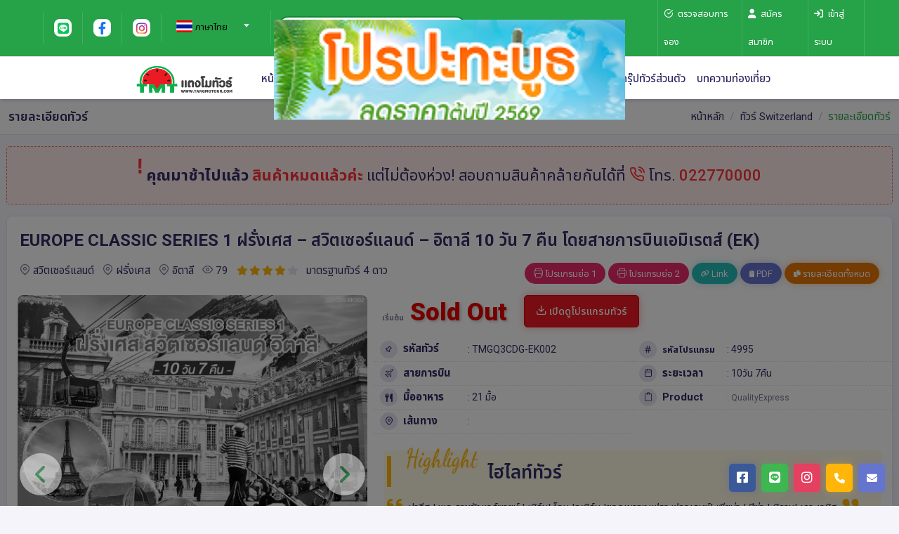

--- FILE ---
content_type: text/html; charset=UTF-8
request_url: https://www.tangmotour.com/tour/details/3484-499515-15/
body_size: 47481
content:
<!doctype html>
<html class="no-js" lang="en" dir="ltr">

<head>
	<!-- META DATA -->
	<meta charset="UTF-8">
	<meta http-equiv="X-UA-Compatible" content="IE=edge">
	<meta name='viewport' content='width=device-width, initial-scale=1.0, user-scalable=0'>
	
	<link rel="icon" href="https://www.tangmotour.com/public/images/file_img_seo_tag/METATAG_6_20231122_154524_31.ico"><meta name="title" property="title" content="EUROPE CLASSIC SERIES 1  ฝรั่งเศส – สวิตเซอร์แลนด์ – อิตาลี 10 วัน 7 คืน โดยสายการบินเอมิเรตส์ (EK)"><meta name="description" property="description" content=""><meta name="keywords" property="keywords" content="ปารีส, พระราชวังแวร์ซายน์, เบิร์น, โรม, ลูเซิร์น, ยอดเขาจุงเฟรา
ฟลอเรนซ์, เซียน่า, ปิซ่า, มิลาน, เกาะเวนิส"><meta name="og:image" property="og:image" content="https://file2load.com/upload/M1gyY2NGZWY0MzNJRmN0TmthZk1xUDJYUStTM0dDaE5tZ3E4cFExUExCd1o0ZmhSeGdxZ2NxS0VsU1BWSlM1Y1hxMkpvOFRBZUYwbWlXaE1GZHhZWkVNdUMxSHRiejA5MG5YNlFFNVRkaDdWcGVmTXBueklTbTZzVkNLM2QzeVA="><meta name="og:type" property="og:type" content="website"><meta name="og:title" property="og:title" content="EUROPE CLASSIC SERIES 1  ฝรั่งเศส – สวิตเซอร์แลนด์ – อิตาลี 10 วัน 7 คืน โดยสายการบินเอมิเรตส์ (EK)"><meta name="og:url" property="og:url" content="https://www.tangmotour.com/tour/details/3484-499515-15/"><meta name="og:description" property="og:description" content="ปารีส | พระราชวังแวร์ซายน์ | เบิร์น| โรม |ลูเซิร์น |ยอดเขาจุงเฟรา
ฟลอเรนซ์| เซียน่า | ปิซ่า | มิลาน| เกาะเวนิส"><!-- GTMHead --><!-- Google Tag Manager -->
<script>(function(w,d,s,l,i){w[l]=w[l]||[];w[l].push({'gtm.start':
new Date().getTime(),event:'gtm.js'});var f=d.getElementsByTagName(s)[0],
j=d.createElement(s),dl=l!='dataLayer'?'&l='+l:'';j.async=true;j.src=
'https://www.googletagmanager.com/gtm.js?id='+i+dl;f.parentNode.insertBefore(j,f);
})(window,document,'script','dataLayer','GTM-WDJ564P5');</script>
<!-- End Google Tag Manager --><!-- googleAnalytics -->
	<!-- Title -->
	<title>EUROPE CLASSIC SERIES 1  ฝรั่งเศส – สวิตเซอร์แลนด์ – อิตาลี 10 วัน 7 คืน โดยสายการบินเอมิเรตส์ (EK)</title>

	<!-- Bootstrap Css -->
	<link href="/public/assets/templateV2/plugins/bootstrap/css/bootstrap.min.css" rel="stylesheet" />

	<!-- Style Css -->
	<link href="/public/assets/templateV2/css/style.css?v=1.29" rel="stylesheet" />

	<!-- Icons Css -->
	<link href="/public/assets/templateV2/css/icons.css" rel="stylesheet" />

	<!-- Jquery-bar-rating css-->
	<link rel="stylesheet" href="/public/assets/templateV2/plugins/jquery-bar-rating/dist/themes/fontawesome-stars.css">

	<!-- Auto Complete css -->
	<link href="/public/assets/templateV2/plugins/autocomplete/jquery.autocomplete.css" rel="stylesheet">

	<!--Jquery flexdatalist  css -->
	<link href="/public/assets/templateV2/plugins/jquery.flexdatalist/jquery.flexdatalist.css" rel="stylesheet">

	<!-- Color-Skins -->
	<!-- <link id="theme" href="/public/assets/templateV2/color-skins/color8.css?v=1" rel="stylesheet" /> -->
	<link id="theme" href="/public/assets/css/color_theme/color_TM.css?v=202601220647" rel="stylesheet" />

	<!-- jquery ui RangeSlider -->
	<link href="/public/assets/templateV2/plugins/jquery-uislider/jquery-ui.css" rel="stylesheet">

	<!-- c3.js Charts Plugin -->
	<link href="/public/assets/templateV2/plugins/lightgallery/gallery.css" rel="stylesheet">

	<!--wickedpicker css-->
	<link href="/public/assets/templateV2/plugins/wildtime/wickedpicker.min.css" rel="stylesheet">

	<!-- sweetalert -->
	<link type="text/css" href="https://www.tangmotour.com/public/assets/plugins/sweet-alert/sweetalert.css" rel="stylesheet" />

	<!-- timeline -->
	<link href="/public/assets/templateV2/plugins/timeline/timeline.css" rel="stylesheet" />

	<!-- flag-icons -->
	<link rel="stylesheet" href="https://cdnjs.cloudflare.com/ajax/libs/flag-icon-css/6.6.6/css/flag-icons.min.css" />

	<!-- Custom css -->
	<link id="theme" href="/public/assets/templateV2/css/custom.css?v=202601220647" rel="stylesheet" />


	<!-- JS -------------------------------------------------------------------- -->
	<!-- JQuery js-->
	<script src="/public/assets/templateV2/js/jquery-3.5.1.min.js"></script>

	<!-- Bootstrap js -->
	<!-- <script src="/public/assets/templateV2/plugins/bootstrap/js/popper.min.js"></script> -->
	<script src="/public/assets/templateV2/plugins/bootstrap/js/bootstrap.bundle.js"></script>

	<!-- Jquery-bar-rating Js-->
	<script src="/public/assets/templateV2/plugins/jquery-bar-rating/jquery.barrating.js"></script>
	<script src="/public/assets/templateV2/plugins/jquery-bar-rating/js/rating.js"></script>

	<!--Internal :::  Counters -->
	<script src="/public/assets/templateV2/plugins/counters/counterup.min.js"></script>
	<script src="/public/assets/templateV2/plugins/counters/waypoints.min.js"></script>
	<script src="/public/assets/templateV2/plugins/counters/numeric-counter.js"></script>

	<!--Owl Carousel js -->
	<script src="/public/assets/templateV2/plugins/owl-carousel/owl.carousel.js?v=1.1"></script>

	<!--Horizontal Menu-->
	<!-- <script src="/public/assets/templateV2/plugins/horizontal/horizontal-menu/horizontal.js"></script> -->

	<!--Select2 js ของพิม bug-->
	<!-- <script src="/public/assets/templateV2/plugins/select2/select2.full.min.js"></script> -->
	<!-- <script src="/public/assets/templateV2/js/select2.js"></script> -->
	<!--Select2 js -->
    <script type="text/javascript" src="https://www.tangmotour.com/public/assets/plugins/select2/select2.full.min.js"></script>
	<script type="text/javascript" src="https://www.tangmotour.com/public/assets/js/select2.js"></script>

	<!-- Cookie js -->
	<!-- <script src="/public/assets/templateV2/plugins/cookie/jquery.ihavecookies.js"></script> -->
	<!-- <script src="/public/assets/templateV2/plugins/cookie/cookie.js"></script> -->

	<!--Auto Complete js -->
	<script src="/public/assets/templateV2/plugins/autocomplete/jquery.autocomplete.js"></script>
	<script src="/public/assets/templateV2/plugins/autocomplete/autocomplete.js"></script>

	<!-- Internal :::   Vertical scroll bar Js-->
	<script src="/public/assets/templateV2/plugins/vertical-scroll/jquery.bootstrap.newsbox.js"></script>
	<script src="/public/assets/templateV2/plugins/vertical-scroll/vertical-scroll.js"></script>

	<!-- Internal :::   wickedpicker js -->
	<script src="/public/assets/templateV2/plugins/wildtime/wickedpicker.min.js"></script>

	<!-- Internal :::   Timepicker js -->
	<script src="/public/assets/templateV2/plugins/jquery-timepicker/jquery.timepicker.js"></script>

	<!-- Internal :::   Jquery flexdatalist js -->
	<script src="/public/assets/templateV2/plugins/jquery.flexdatalist/jquery.flexdatalist.js"></script>
	<script src="/public/assets/templateV2/plugins/jquery.flexdatalist/data-list.js"></script>

	<!-- Internal :::   Moment js-->
	<script src="/public/assets/templateV2/plugins/moment/moment.js"></script>

	<!-- Internal :::   Daterange js-->
	<script src="/public/assets/templateV2/plugins/bootstrap-daterangepicker/daterangepicker.js"></script>

	<!-- Internal :::   Datepicker js -->
	<!-- <script src="/public/assets/templateV2/plugins/date-picker/jquery-ui.js"></script> -->
	<link rel="stylesheet" type="text/css" href="/public/assets/plugins/bootstrap-datepicker/jquery.datetimepicker.css" />
	<script src="/public/assets/plugins/bootstrap-datepicker/jquery.datetimepicker.full.js"></script>

	<!--Map List js -->
	<script src="/public/assets/templateV2/plugins/jquery-axgmap/jquery.axgmap.js"></script>

	<!-- Internal :::   Ion.RangeSlider -->
	<script src="/public/assets/templateV2/plugins/jquery-uislider/jquery-ui.js"></script>

</head>

<style>
	/* body {
		-webkit-filter: grayscale(90%);
		filter: grayscale(90%);
		transition: filter 0.4s ease;
	}

	body.color-mode {
		-webkit-filter: grayscale(0%);
		filter: grayscale(0%);
	} */
</style>

<body>
	<!-- <button id="toggleColorMode" style="position: fixed; top: 50px; left: 10px; z-index: 9999;">
		🎨 
	</button>
	<script>
		const btnColorMode = document.getElementById('toggleColorMode');

		btnColorMode.addEventListener('click', function() {
			document.body.classList.toggle('color-mode');

			if (document.body.classList.contains('color-mode')) {
			btnColorMode.textContent = '🌑 ';
			} else {
			btnColorMode.textContent = '🎨 ';
			}
		});
	</script> -->

	<!--Loader-->
	<!-- <div id="global-loader" class="bg-primary">
		<div class="loader-svg-img">
			<img src="/public/assets/templateV2/images/brand/2.png" class="" alt="">
			<div class="flight-icon"><i class="fa fa-plane"></i></div>
		</div>
	</div> -->
	<!--/Loader-->

	
	<!-- GTMBody --><!-- Google Tag Manager (noscript) -->
<noscript><iframe src="https://www.googletagmanager.com/ns.html?id=GTM-WDJ564P5"
height="0" width="0" style="display:none;visibility:hidden"></iframe></noscript>
<!-- End Google Tag Manager (noscript) --><!-- Google Tag Image --><div style="display:none;"><img style="width:100%;height:100%;" src="https://file2load.com/upload/M1gyY2NGZWY0MzNJRmN0TmthZk1xUDJYUStTM0dDaE5tZ3E4cFExUExCd1o0ZmhSeGdxZ2NxS0VsU1BWSlM1Y1hxMkpvOFRBZUYwbWlXaE1GZHhZWkVNdUMxSHRiejA5MG5YNlFFNVRkaDdWcGVmTXBueklTbTZzVkNLM2QzeVA=" alt="ปารีส | พระราชวังแวร์ซายน์ | เบิร์น| โรม |ลูเซิร์น |ยอดเขาจุงเฟรา
ฟลอเรนซ์| เซียน่า | ปิซ่า | มิลาน| เกาะเวนิส" width="200" height="200"></div><!-- header_01 --><style>
    .progressMenu {
        height: 3px !important;
        width: 100% !important;
    }

    .header-main .top-bar-right .custom {
        display: flex !important;
    }

    .easy-autocomplete {
        width: inherit !important;
    }

    .easy-autocomplete input {
        box-shadow: unset !important;
        padding: 0 5px !important;
    }

    .easy-autocomplete-container {
        z-index: 10 !important;
    }

    .app-header-background .select2-container--default .select2-selection--single .select2-selection__rendered {
        color: black !important;
    }

    @media screen and (max-width: 768px) {
        ul.sub-menu {
            top: 0 !important;
        }
    }

    @media screen and (max-width: 399px) {
        ul.sub-menu {
            top: 0 !important;
        }

        .img-flag {
            width: 25px;
            height: 17px;
            margin-right: 5px;
        }
    }

    @media screen and (min-width: 400px) and (max-width: 768px) {
        ul.sub-menu {
            top: 0 !important;
        }

        .img-flag {
            width: 25px;
            height: 17px;
            margin-right: 5px;
        }
    }

    @media screen and (min-width: 769px) and (max-width: 1023px) {
        ul.sub-menu {
            top: 0 !important;
        }

        .img-flag {
            width: 25px;
            height: 17px;
            margin-right: 5px;
        }
    }

    @media screen and (min-width: 1024px) and (max-width: 1300px) {}

    @media screen and (min-width: 1301px) and (max-width: 1650px) {}
</style>

<!--Header Section-->
<div class="header-main header-style03" style="z-index:30;">
    <div class="top-bar app-header-background app-header-background2 d-none d-md-none d-lg-block d-xl-block">
        <div class="container-fluid px-lg-8 px-3">
            <div class="row align-items-center">
                <div class="col-xl-9 col-lg-8 col-sm-4 col-8">
                    <div class="top-bar-left d-flex">
                        <div class="clearfix">
                            <ul class="socials align-items-center h-100">
                                                                    <li>
                                        <a class="social-icon" href="https://page.line.me/@tangmotour"><i class="fa-brands fa-line"></i></a>
                                    </li>
                                                                                                    <li>
                                        <a class="social-icon" href="https://www.facebook.com/TangmoTour"><i class="fa-brands fa-facebook-f"></i></a>
                                    </li>
                                                                                                                                                                    <li>
                                        <a class="social-icon" href="https://www.instagram.com/tangmo_tour"><i class="fa-brands fa-instagram"></i></a>
                                    </li>
                                                                                            </ul>
                        </div>
                        <div class="clearfix">
                            <ul class="contact border-right">
                                <li class="mr-5 d-lg-none">
                                    <a href="#" class="callnumber text-light"><span><i class="fa fa-phone mr-1"></i>: 022770000</span></a>
                                </li>
                                <li class="select-country my-1 ">
                                    <select id="changeLanguage" class="form-control select2 select2-no-search select2-flag-search" data-placeholder="Select Language">
                                        <option value="TH" selected alt="TH">ภาษาไทย</option><option value="GB"  alt="GB">English</option><option value="CN"  alt="CN">简体中文</option>                                    </select>
                                </li>
                            </ul>
                        </div>
                        <form name="searchHeadForm" id="searchHeadForm" action="/search" method="post" class="col-lg-4 col-md-4 col-sm-6 p-2">
                            <div class=" search-menu-box box bg-white px-2 py-1 d-flex align-content-center align-items-center  border border-width-2 border-primary m-auto popup w-inherit" style="" onclick="popSearchHeadForm()">
                                <input type="text" placeholder="ค้นหา..." name="keyword" id="keyword" class="w-100 border-0 searchdataAuto" autocomplete="off">
                                <i class="fa-solid fa-magnifying-glass" onclick="document.getElementById('searchHeadForm').submit();" style="cursor: pointer;"></i>
                                <span class="popuptext show" id="popSearch"></span>
                            </div>
                        </form>
                    </div>
                </div>
                <div class="col-xl-3 col-lg-4 col-sm-4 col-4 p-0">
                    <div class="top-bar-right">
                        
                    <ul class="custom">
                                                    <!-- not login -->
                                                            <!-- normal user -->
                                                                <li class="px-2">
                                    <a href="https://www.tangmotour.com/user/check_booking" class="text-black text-white">
                                        <i class="fe fe-check-circle mr-1"></i>
                                        <span>ตรวจสอบการจอง</span>
                                    </a>
                                </li>
                                                                                                <li class="px-2">
                                    <a href="https://www.tangmotour.com/user/register" class="text-black text-white">
                                        <i class="fa fa-user mr-1"></i>
                                        <span>สมัครสมาชิก</span>
                                    </a>
                                </li>
                                                                                                <li class="px-2">
                                    <a href="https://www.tangmotour.com/user/login" class="text-black text-white">
                                        <i class="fa fa-sign-in mr-1"></i>
                                        <span>เข้าสู่ระบบ</span>
                                    </a>
                                </li>
                                
                                                                        </ul>

                    </div>
                </div>
            </div>
        </div>
    </div>

    <!-- Mobile Header -->
    <div class="sticky">
        <div class="horizontal-header clearfix bg-white">
            <div class="container d-flex justify-content-between align-items-center">
                <div><a id="horizontal-navtoggle" class="animated-arrow d-block position-relative m-0"><span></span></a>
                </div>
                <span class="smllogo">
                    <a href="https://www.tangmotour.com" title="บริษัท แตงโมทัวร์ จำกัด">
                        <img src="https://www.tangmotour.com/public/images/logo/LOGO_DM_21_20230803_120153_1_92.jpg" alt="บริษัท แตงโมทัวร์ จำกัด" title="บริษัท แตงโมทัวร์ จำกัด">
                    </a>
                </span>

                <div class="dropdown">
                                            <!-- not login -->
                        <a href="#" class="nav-link p-0 leading-none user-img" data-toggle="dropdown">
                            <i class="fa fa-right-to-bracket fa-lg"></i>
                        </a>
                        <div class="dropdown-menu dropdown-menu-right dropdown-menu-arrow">
                                                            <!-- User -->
                                                                    <a class="dropdown-item leading-normal" href="https://www.tangmotour.com/user/login">
                                        <i class="dropdown-icon fa fa-sign-in text-primary"></i> เข้าสู่ระบบ                                    </a>
                                                                                                    <a class="dropdown-item leading-normal" href="https://www.tangmotour.com/user/register">
                                        <i class="dropdown-icon fa fa-user text-primary"></i> สมัครสมาชิก                                    </a>
                                                                                                    <a class="dropdown-item leading-normal" href="https://www.tangmotour.com/user/check_booking">
                                        <i class="dropdown-icon fe fe-check-circle text-primary"></i> ตรวจสอบการจอง                                    </a>
                                
                                                    </div>
                                    </div>

            </div>
        </div>
    </div>
    <!-- /Mobile Header -->

    <div class="horizontal-main bg-dark-transparent clearfix">
        <div class="horizontal-mainwrapper container-fluid px-xl-8 pt-1 clearfix d-flex">
            <!--Nav-->
            <nav class="horizontalMenu w-100 clearfix text-center py-0">
                <ul class="horizontalMenu-list text-center">
                    <li class="p-0">
                        <a href="https://www.tangmotour.com" class="p-0" style="padding: 5px 10px !important">
                            <img src="https://www.tangmotour.com/public/images/logo/LOGO_DM_21_20230803_120153_1_92.jpg" alt="บริษัท แตงโมทัวร์ จำกัด" title="บริษัท แตงโมทัวร์ จำกัด" class="logo-height" style="max-height: 45px;">
                        </a>
                    </li>
                                            <li id="box_menu_location_landing"></li>
                    
                    <li><a href="https://www.tangmotour.com">หน้าหลัก</a></li>

                                            <li id="box_menu_promotion">
                            <!-- <a href="https://www.tangmotour.com/promotion">สินค้าราคาพิเศษ</a> -->
                        </li>
                    
                                            <li id="box_menu_tour_in"></li>
                                        <!-- menuTourOutbound -->
                                            <li id="box_menu_tour_out"></li>
                    
                    <!-- departureAirport -->

                                            <li>
                            <a href="#">
                                บินต้นทาง<span class="fa fa-caret-down m-0 ml-1"></span>
                            </a>
                            <ul class="sub-menu">
                                <li>
                                    <a href="/tour/list/ALL?airport=BKK">
                                        <i class="typcn typcn-media-record fa-xs"></i> ท่าอากาศยานสุวรรณภูมิ                                    </a>
                                </li>
                                <li>
                                    <a href="/tour/list/ALL?airport=DMK">
                                        <i class="typcn typcn-media-record fa-xs"></i> ท่าอากาศยานดอนเมือง                                    </a>
                                </li>
                                <li>
                                    <a href="/tour/list/ALL?airport=CNX">
                                        <i class="typcn typcn-media-record fa-xs"></i> ท่าอากาศยานเชียงใหม่                                    </a>
                                </li>
                            </ul>
                        </li>
                    
                    <!-- packageTour -->
                                            <li id="box_menu_pk"></li>
                    
                    
                                        
                    
                    <!-- ticket -->
                                            <li id="box_menu_tk"></li>
                    
                                            <li id="box_menu_cruise"></li>
                    
                                            <li id="box_menu_landingpage"></li>
                    
                    
                                            <li><a href="/private-tour">จัดกรุ๊ปทัวร์ส่วนตัว</a></li>
                    
                                                                        <li>
                                <a href="/article">บทความท่องเที่ยว</a>
                            </li>
                                                                
                                        <!-- selectLanguage -->
                                        <li class="select-country d-block d-mb-none d-lg-none d-xl-none"><a href="#">
                            เลือกภาษา                            <span style="float: right;margin-right: 0px !important;">
                                <img src="/public/assets/images/flags/th.svg" class="img-flag"> ภาษาไทย</span>
                        </a>
                        <div class="horizontal-megamenu clearfix">
                            <div class="container">
                                <div class="megamenu-content">
                                    <div class="row">
                                        <ul class="col link-list">
                                            <li class="selectLanguage" data-lang="TH" alt="TH"><span><img src="/public/assets/images/flags/th.svg" class="img-flag">ภาษาไทย</span></li>                                            <li class="selectLanguage" data-lang="GB" alt="GB"><span><img src="/public/assets/images/flags/gb.svg" class="img-flag">English</span></li>                                            <li class="selectLanguage" data-lang="CN" alt="CN"><span><img src="/public/assets/images/flags/cn.svg" class="img-flag">简体中文</span></li>                                                                                    </ul>
                                    </div>
                                </div>
                            </div>
                        </div>
                    </li>
                    <!-- end selectLanguage -->
                </ul>

                
            </nav>
            <!--Nav-->
        </div>
        <div class="body-progress-container">
            <div class="progress-bar progress-bar-striped progress-bar-animated bg-success" id="myBar"></div>
        </div>
    </div>
</div>
<!--Header Section-->

<script>
    $(function() {

        let file_menu_pk =  'pk_full_01' ;
        // Call Menu===============
        const urlHost = window.document.location.protocol + '//' + location.host;
        const dataURL = [{
                event: 'in',
                id: 'box_menu_location_landing',
                url: urlHost + '/menu/locationLanding/location_landing_01',
            },
            {
                event: 'before',
                id: 'box_menu_promotion',
                url: urlHost + '/menu/daily',
            },
            {
                event: 'in',
                id: 'box_menu_tour_in',
                url: urlHost + '/menu/tour/tour_in_01',
            },
            {
                event: 'in',
                id: 'box_menu_tour_out',
                url: urlHost + '/menu/tour/tour_out_01',
            },
            {
                event: 'in',
                id: 'box_menu_pk',
                url: urlHost + '/menu/pk/'+ file_menu_pk,
            },
            {
                event: 'in',
                id: 'box_menu_pktype',
                url: urlHost + '/menu/pk/pk_type',
            },
            {
                event: 'in',
                id: 'box_menu_tk',
                url: urlHost + '/menu/tk/tk_01',
            },
            {
                event: 'in',
                id: 'box_menu_landingpage',
                url: urlHost + '/menu/landingpage/landing_page_01',
            },
            {
                event: 'in',
                id: 'box_menu_cruise',
                url: urlHost + '/menu/cruise/cruise_01',
            },
            { event: 'next', id: 'box_menu_cart', url: urlHost+'/menu/cart/cart_01', },
            // {
            //     event: 'in',
            //     id: 'popSearch',
            //     url: urlHost + '/menu/popSearch/pop_search',
            // },
        ];

        fetchMenu(dataURL)
            .then(() => {
                // console.log('success');
                horizontalUpdate();
                const hasCart = dataURL.some(item => item.id === 'box_menu_cart');
                if (hasCart) {
                    callBookingCart();
                }
                const hasLandingPage = dataURL.some(item => item.id === 'box_menu_location_landing');
                if (hasLandingPage) {
                    locationPageTab();
                }
            })
            .catch(error => {
                console.log(dataURL);
                console.error('Error :', error);
            });
    })
</script>

<script>
    function fetchMenu(dataURL) {
        return Promise.all(
            dataURL.map(item =>
                fetch(item.url)
                .then(response => {
                    if (!response.ok) {
                        throw new Error(`HTTP error! status: ${response.status}`);
                    }
                    return response.json();
                    // return response.text();
                })
                .then(data => {
					let element = document.getElementById(item.id);
					if (element) {
						if (data.status !== true) {
                            element.innerHTML = '';
                            element.style.display = 'none';
                        } else {
                            element.style.display = '';
                            if (item.event === 'next') {
                                element.innerHTML = '';
                                element.insertAdjacentHTML('afterend', data.html);
                            } else if (item.event === 'before') {
                                element.insertAdjacentHTML('afterend', data.html);
                            } else {
                                element.innerHTML = data.html;
                            }
                        }
					}
                })
            )
        );
    }

    function callBookingCart() {
        $.ajax({
            type: "POST",
            dataType: "json",
            cache: false,
            url: window.document.location.protocol + '//' + location.host + '/cart/bookingCart',
            success: function(result) {
                $('#qty_show_cart').html(result.people);
                //$('#tcontainer').html(result.html);
            },
            error: function() {}
        });
    }

	document.addEventListener("DOMContentLoaded", function () {
		var keywordInput = document.getElementById("keyword");
		var popup = document.getElementById("popSearch");

		if (keywordInput) {
			keywordInput.addEventListener("input", function () {
				if (popup && popup.classList.contains("show")) {
					popup.classList.remove("show");
				}
			});
		}
	});

    function popSearchHeadForm() {
		var keywordInput = document.getElementById("keyword");
		if (keywordInput && keywordInput.value.trim() !== "") {
			if (popup && popup.classList.contains("show")) {
				popup.classList.remove("show");
			}
			return;
		}
        var popup = document.getElementById("popSearch");
        popup.classList.toggle("show");
    }

    function locationPageTab() {
        document.querySelectorAll('.nav-location-header').forEach(function(item) {
            item.addEventListener('mouseover', function() {
                let tabId = this.getAttribute('data-tab');
                document.querySelectorAll('.nav-location-header a').forEach(function(link) {
                    link.classList.remove('active');
                });
                document.querySelectorAll('.tab-locationheader').forEach(function(tabPane) {
                    tabPane.classList.remove('active');
                });
                this.querySelector('a').classList.add('active');
                document.getElementById(tabId).classList.add('active');
            });
        });
    };
</script>

<!-- Autocomplete -->
<link href="https://www.tangmotour.com/public/assets/css/easy-autocomplete.min.css" type="text/css" rel="stylesheet">
<script src="https://www.tangmotour.com/public/assets/js/jquery.easy-autocomplete.min.js"></script>
<script type="text/javascript">
		// ---Function---------------------------------------------------
		// /public/jsCustomFuction.js
		$(document).ready(function () {

			function createAutoComplete(selector) {
				return {
					url: function(phrase) {
						return window.document.location.protocol + '//' + location.host + '/search/autocomplete';
					},
					getValue: "label",
					minCharNumber: 2,
					ajaxSettings: {
						dataType: "json",
						method: "POST",
						data: { dataType: "json" }
					},
					preparePostData: function(data) {
						data.phrase = $(selector).val();
						return data;
					},
					template: {
						type: "custom",
						method: function(value, item) {
							let picImage = item.CoverImage
								? "<img style='height: 34px; width: auto; padding-right: 5px;' src='" + item.CoverImage + "'>"
								: "<i class='fa fa-map-marked' style='font-size: 24px; padding-right: 10px; color: #dcdcdc;'></i>";

							return "<span style='float: right; color: #BDBDBD;'>" + item.category + "</span>"
								+ "<span style='overflow: hidden; display: block; height: 34px;'>" + picImage + value + "</span>";
						}
					},
					list: {
						showAnimation: { type: "fade", callback: function() {} },
						hideAnimation: { type: "fade", callback: function() {} },
						onClickEvent: function() {
							let getItemSelect = $(selector).getSelectedItemData();
							let label = getItemSelect.label; 
							let category = getItemSelect.category; 
							if (getItemSelect.URL) { 
								window.location.href = window.document.location.protocol + '//' + location.host + '/' + getItemSelect.URL; 
							} else { 
								window.location.href = window.document.location.protocol + '//' + location.host + '/search/?keyword=' + label.replace(/ /g, '+');
							}
						}
					},
					requestDelay: 200
				};
			}

			$(".searchdataAuto").easyAutocomplete(createAutoComplete(".searchdataAuto"));
			$(".searchBannerdataAuto").easyAutocomplete(createAutoComplete(".searchBannerdataAuto"));
			$(".sectionAutoComplete").easyAutocomplete(createAutoComplete(".sectionAutoComplete"));

		});
</script><!-- tour_breadcrumb --><!--BreadCrumb-->
<div class="bg-white border-bottom d-lg-block d-sm-block d-md-block">
    <div class="container">
        <div class="page-header">
            <h4 class="page-title d-none d-sm-block d-md-block">รายละเอียดทัวร์ </h4>
            <ol class="breadcrumb">
                <li class="breadcrumb-item"><a href="https://www.tangmotour.com">หน้าหลัก</a></li>
                <li class="breadcrumb-item"><a href="https://www.tangmotour.com/tour/list/europe?country=switzerland">ทัวร์ Switzerland</a></li>
                <li class="breadcrumb-item active" aria-current="page">รายละเอียดทัวร์ </li>
            </ol>
        </div>
    </div>
</div>
<!--/BreadCrumb--><!-- tour_overview --><!--Tours And Travels Overview-->
<style>
    .cloud {
        background-color: #fff;
        background-image: -webkit-linear-gradient(hsla(0, 0%, 0%, 0), hsla(0, 0%, 0%, .1));
        border-radius: 1em;
        box-shadow: inset 0 0 0 1px hsla(0, 0%, 100%, .5);
        display: inline-block;
        height: 1em;
        left: 50%;
        margin-left: -1.5em;
        position: absolute;
        top: 20%;
        width: 3em;
        -webkit-filter: drop-shadow(0 2px 3px hsla(0, 0%, 0%, .25));
    }

    .cloud:after,
    .cloud:before {
        background-color: #fff;
        content: '';
        border-radius: 100%;
        position: absolute;
    }

    .cloud:after {
        background-image: -webkit-linear-gradient(hsla(0, 0%, 0%, 0) 50%, hsla(0, 0%, 0%, .025));
        height: 1em;
        right: .4em;
        top: -.5em;
        width: 1em;
    }

    .cloud:before {
        background-image: -webkit-linear-gradient(hsla(0, 0%, 0%, 0) 50%, hsla(0, 0%, 0%, .075));
        height: 1.6em;
        left: .4em;
        top: -.75em;
        width: 1.6em;
    }

    .discount-index-period {
        top: 0;
        width: 50px;
        position: relative;
    }

    .modal-backdrop.fade.show {
        z-index: 0;
    }

    .discount-coupons-right {
        z-index: 2;
    }

</style>


<section class="mt-2 mb-2">
    <div class="container">
        <div class="row">
            <div class="col-xl-12 col-lg-12 col-md-12">
                <!-- Alert Soldout -->
                                    <div class="alert alert-danger text-center fs-22 mt-2 border-danger border-dashed p-5 text-dark" role="alert">
                        <strong><i class="ion-alert fa-bounce text-red"></i> คุณมาช้าไปแล้ว</strong> <strong class="text-red">สินค้าหมดแล้วค่ะ</strong> แต่ไม่ต้องห่วง!
                        สอบถามสินค้าคล้ายกันได้ที่ <i class="fe fe-phone-call text-red fa-shake"></i> โทร.
                        <a href="tel:022770000" class="alert-link text-red">022770000</a>
                    </div>
                                <!-- End Alert Soldout -->
                <div class="card overflow-hidden mb-0">
                    <!-- <div class="ribbon ribbon-top-right text-danger">
                        <span class="bg-danger fs-16 font-weight-bold">$456 <small class="fs-12"> /person</small></span>
                    </div> -->
                    <div class="card-body">
                        <div class="item-det mb-4">
                            <h3 class="font-weight-semibold2">
                                EUROPE CLASSIC SERIES 1  ฝรั่งเศส – สวิตเซอร์แลนด์ – อิตาลี 10 วัน 7 คืน โดยสายการบินเอมิเรตส์ (EK)                                                            </h3>
                            <!-- <div class="alert alert-primary" role="alert"><button type="button" class="close" data-dismiss="alert" aria-hidden="true">×</button>
                                <div class="tags">
                                    <a href="#" class="tag">ลดสูงสุด 10%</a>
                                    <a href="#" class="tag">10.10 Promotion</a>
                                    <a href="#" class="tag">Third tag</a>
                                </div>
                            </div> -->
                            <!-- <div class=" product-filter-desc">
                                <div class="product-tags clearfix">
                                    <ul class="list-unstyled mb-0">
                                        <li><a href="#">Tours</a></li>
                                        <li><a href="#">โตเกียวดิสนีย์แลนด์</a></li>
                                        <li><a href="#">การยินไทย</a></li>
                                        <li><a href="#">โปรโมชั่น 10.10</a></li>
                                        <li><a href="#">Ships</a></li>
                                        <li><a href="#">Flights</a></li>
                                    </ul>
                                </div>
                            </div> -->
                            <div class="d-lg-flex d-sm-flex justify-content-between">
                                <ul class="row d-inline-flex d-md-flex d-lg-flex m-0">                                    
                                    <!-- <li class="mr-3"><a href="#" class="icons"><i class="fe fe-user text-muted mr-1"></i> John Smith</a></li> -->
                                    <li class="mr-3"><a href="#" class="icons"><i class="fe fe-map-pin text-muted mr-1"></i>สวิตเซอร์แลนด์</a></li><li class="mr-3"><a href="#" class="icons"><i class="fe fe-map-pin text-muted mr-1"></i>ฝรั่งเศส</a></li><li class="mr-3"><a href="#" class="icons"><i class="fe fe-map-pin text-muted mr-1"></i>อิตาลี</a></li>                                    <li class="mr-3">
                                        <a href="#" class="icons"><i class="fe fe-eye text-muted mr-1"></i>79</a>
                                    </li>
                                    <!-- <li class="mr-3"><a href="#" class="icons"><i
                                                class="fe fe-heart text-muted mr-1"></i>1765</a></li> -->
                                    <div>
                                  <!-- <i class="fa-regular fa fa-gift"></i>: 500</i> -->
                                    </div>
                                                <div class="star-ratings start-ratings-main clearfix d-flex mt-0">
                                        <div class="stars stars-example-fontawesome stars-example-fontawesome-sm mr-2">
                                            <select class="example-fontawesome" name="rating" autocomplete="off">
                                                <option value="1">1</option>
                                                <option value="2">2</option>
                                                <option value="3">3</option>
                                                <option value="4" selected>4</option>
                                                <option value="5">5</option>
                                            </select>
                                        </div> มาตรฐานทัวร์ 4 ดาว
                                    </div>
                                </ul>
                                <div class="d-block d-md-none d-lg-none d-xl-none text-center mt-2">
                                                                        <a href="https://tangmotour.com/download/tour-itinerary/x2b4z2v2/GQ3CDG-EK002" target="_blank" class="btn btn-lg btn-secondary icons fs-14">
                                        <i class="fe fe-download fs-16 leading-normal"></i>
                                        เปิดดูโปรแกรมทัวร์                                    </a>
                                </div>
                                <!-- copy link PC -->
                                <div class="text-center text-sm-right text-md-right text-lg-right d-none d-md-block d-lg-block">
                                                                        <a href="https://www.tangmotour.com/admin/doc/touritinerary/4995/TMGQ3CDG-EK002" class="btn btn-sm btn-pill bg-pink dribbble-bg px-3 fs-13 text-white mb-2 md-sm-2 mb-lg-0" target="_blank" data-original-title="Download the program summary">
                                        <i class="icon icon-printer"></i> โปรแกรมย่อ 1
                                    </a>
                                    <a href="https://www.tangmotour.com/pretour/4995/TMGQ3CDG-EK002" class="btn btn-sm btn-pill bg-pink dribbble-bg px-3 fs-13 text-white mb-2 md-sm-2 mb-lg-0" target="_blank" data-original-title="Download the program summary">
                                        <i class="icon icon-printer"></i>  โปรแกรมย่อ  2
                                    </a>
                                    <!-- data-toggle="tooltip" data-placement="top"    -->

                                    <!-- <a href="javascript:void(0);" class="btn btn-sm btn-pill btn-warning dribbble-bg px-3 fs-13" data-toggle="tooltip" data-placement="top" data-original-title="Go To Wholesale Website" data-url="" onclick="">
                                        <i class="fe fe-globe "></i> Link Wholesale
                                    </a> -->

                                    <button class="btn btn-sm btn-pill btn-info dribbble-bg px-3 fs-13  mb-2 mb-lg-0 mb-sm-2"
                                        data-toggle="tooltip" data-placement="top"
                                        data-original-title="Copy Link Program" data-url="tangmotour.com/tour/details/4995/TMGQ3CDG-EK002"
                                        onclick="copyToClipboard(this); return false;">
                                        <i class="fa fa-link fa-xs"></i> Link
                                    </button>
                                    <button class="btn btn-sm btn-pill btn-indigo dribbble-bg px-3 fs-13 mb-sm-2 mb-0 mb-lg-0"
                                        data-toggle="tooltip" data-placement="top" data-original-title="Copy Link PDF"
                                        data-url="https://tangmotour.com/download/tour-itinerary/x2b4z2v2/GQ3CDG-EK002" onclick="copyToClipboard(this); return false;">
                                        <i class="fa fa-clipboard fa-xs"></i> PDF
                                    </button>
                                    <button class="btn btn-sm btn-pill btn-orange dribbble-bg px-3 fs-13"
                                        data-toggle="tooltip" data-placement="top"
                                        data-original-title="Copy Detail Program" data-url="รหัสโปรแกรม : TMGQ3CDG-EK002
EUROPE CLASSIC SERIES 1  ฝรั่งเศส – สวิตเซอร์แลนด์ – อิตาลี 10 วัน 7 คืน โดยสายการบินเอมิเรตส์ (EK)

ราคาเริ่มต้น : 0.-
วันที่เดินทาง
 - 

Banner : https://tangmotour.com/show/banner/x2b4z2v2/GQ3CDG-EK002

PDF : 
https://tangmotour.com/download/tour-itinerary/x2b4z2v2/GQ3CDG-EK002"
                                        onclick="copyToClipboard(this); return false;">
                                        <i class="fa fa-copy fa-xs"></i> รายละเอียดทั้งหมด 
                                    </button>
                                </div>
                                <!-- end copy link -->
                            </div>
                        </div>
                        <div class="row">
                                                        <div class="col-sm-5 col-md-4 col-lg-4 col-xl-5">
                                <div class="product-slider">

                                    <div id="carousel2" class="carousel slide" data-ride="carousel">
                                        <!-- START ส่วนลด 500/800/1000/2000 -->
                                                                                <!-- END ส่วนลด 500/800/1000/2000 -->
                                        <div class="discount-coupons-right m-2">
                                            <!-- ส่วนลดรูปไอค่อน -->
                                            <div class="dc_box_4995 "></div>
                                            <!-- END ส่วนลดรูปไอค่อน -->

                                            <!-- START คูปองส่วนลด แบบcss มีฮิปโป แบบบัตรวิ้งๆ -->
                                                                                    </div>
                                        <!-- END คูปองส่วนลด แบบcss มีฮิปโป แบบบัตรวิ้งๆ -->
                                        <div class="carousel-inner">
                                            <div class="carousel-item active"><img src="https://file2load.com/upload/M1gyY2NGZWY0MzNJRmN0TmthZk1xUDJYUStTM0dDaE5tZ3E4cFExUExCd1o0ZmhSeGdxZ2NxS0VsU1BWSlM1Y1hxMkpvOFRBZUYwbWlXaE1GZHhZWkVNdUMxSHRiejA5MG5YNlFFNVRkaDdWcGVmTXBueklTbTZzVkNLM2QzeVA="alt="img" class="img-gray" title="EUROPE CLASSIC SERIES 1  ฝรั่งเศส – สวิตเซอร์แลนด์ – อิตาลี 10 วัน 7 คืน โดยสายการบินเอมิเรตส์ (EK)"> </div>
                                        </div>
                                        <a class="carousel-control-prev" href="#carousel2" role="button"
                                            data-slide="prev">
                                            <i class="fa fa-angle-left" aria-hidden="true"></i>
                                        </a>
                                        <a class="carousel-control-next" href="#carousel2" role="button"
                                            data-slide="next">
                                            <i class="fa fa-angle-right" aria-hidden="true"></i>
                                        </a>
                                    </div>
                                    <!-- <div class="clearfix">
                                        <div id="thumbcarousel2" class="carousel slide product-slide-thumb" data-interval="false">
                                            <div class="carousel-inner">
                                                <div class="carousel-item active">
                                                    <div data-target="#carousel2" data-slide-to="0" class="thumb"><img src="" alt="img"></div>
                                                    <div data-target="#carousel2" data-slide-to="1" class="thumb"><img src="/public/assets/templateV2/images/places/2.jpg" alt="img"></div>
                                                    <div data-target="#carousel2" data-slide-to="2" class="thumb"><img src="/public/assets/templateV2/images/places/3.jpg" alt="img"></div>
                                                    <div data-target="#carousel2" data-slide-to="3" class="thumb"><img src="/public/assets/templateV2/images/places/4.jpg" alt="img"></div>
                                                </div>
                                                <div class="carousel-item ">
                                                    <div data-target="#carousel2" data-slide-to="0" class="thumb"><img src="/public/assets/templateV2/images/places/1.jpg" alt="img"></div>
                                                    <div data-target="#carousel2" data-slide-to="1" class="thumb"><img src="/public/assets/templateV2/images/places/2.jpg" alt="img"></div>
                                                    <div data-target="#carousel2" data-slide-to="2" class="thumb"><img src="/public/assets/templateV2/images/places/3.jpg" alt="img"></div>
                                                    <div data-target="#carousel2" data-slide-to="3" class="thumb"><img src="/public/assets/templateV2/images/places/4.jpg" alt="img"></div>
                                                    
                                                </div>
                                            </div>
                                            <a class="carousel-control-prev" href="#thumbcarousel2" role="button" data-slide="prev">
                                                <i class="fa fa-angle-left" aria-hidden="true"></i>
                                            </a>
                                            <a class="carousel-control-next" href="#thumbcarousel2" role="button" data-slide="next">
                                                <i class="fa fa-angle-right" aria-hidden="true"></i>
                                            </a>
                                        </div>
                                    </div> -->
                                </div>
                            </div>

                            <div class="col-sm-7 col-md-8 col-lg-8 col-xl-7">
                                <div class="border-bottom-0 bg-white br-tr-5">
                                    <div class="row">
                                        <div class="col-md-12 col-lg-12">
                                            <div class="pb-3">
                                                <div class="d-block d-sm-flex d-md-inline d-lg-flex text-center">
                                                    <h3 class="fs-35 font-weight-bold text-red mb-0">
                                                        <span class="fs-10 text-muted">เริ่มต้น</span>
                                                        <span class="price-overview" style="animation-duration: var(--fa-animation-duration, 0.5s);">Sold Out</span>
                                                                                                                                                                    </h3>
                                                    <!-- <div class="ml-auto">
                                                                                                            </div> -->

                                                    <div class="ml-lg-5">
                                                        <div class="icons">
                                                            <a href="https://page.line.me/@tangmotour"
                                                            class="btn btn-lg btn-success font-weight-semibold mr-2 d-lg-none d-inlineflex">
                                                            <i class="fa-brands fa-line fa-xl mr-2"></i>จองผ่านไลน์                                                            </a>
                                                            <div class="d-none d-md-block d-lg-block">
                                                                                                                                <a href="https://tangmotour.com/download/tour-itinerary/x2b4z2v2/GQ3CDG-EK002" target="_blank" class="btn btn-lg btn-secondary icons fs-14">
                                                                    <i class="fe fe-download fs-16 leading-normal"></i>
                                                                    เปิดดูโปรแกรมทัวร์                                                                </a>
                                                            </div>
                                                        </div>
                                                    </div>
                                                    <!-- copy link Mobile-->
                                                        <div class="text-center text-sm-right text-md-right text-lg-right d-block d-md-none d-lg-none d-xl-none">
       
                                                            <a href="https://www.tangmotour.com/admin/doc/touritinerary/4995/TMGQ3CDG-EK002" class="btn btn-sm btn-pill bg-pink dribbble-bg px-3 fs-13 text-white mb-2 md-sm-2 mb-lg-0" target="_blank" data-original-title="Download the program summary">
                                                                <i class="icon icon-printer"></i> โปรแกรมย่อ 1
                                                            </a>
                                                            <a href="https://www.tangmotour.com/pretour/4995/TMGQ3CDG-EK002" class="btn btn-sm btn-pill bg-pink dribbble-bg px-3 fs-13 text-white mb-2 md-sm-2 mb-lg-0" target="_blank" data-original-title="Download the program summary">
                                                                <i class="icon icon-printer"></i>  โปรแกรมย่อ  2
                                                            </a>
                                                            <!-- data-toggle="tooltip" data-placement="top"    -->

                                                            <!-- <a href="javascript:void(0);" class="btn btn-sm btn-pill btn-warning dribbble-bg px-3 fs-13" data-toggle="tooltip" data-placement="top" data-original-title="Go To Wholesale Website" data-url="" onclick="">
                                                            <i class="fe fe-globe "></i> Link Wholesale
                                                            </a> -->

                                                            <a href="javascript:void(0);" class="btn btn-sm btn-pill btn-info dribbble-bg px-3 fs-13  mb-2 mb-lg-0 mb-sm-2"
                                                            data-toggle="tooltip" data-placement="top"
                                                            data-original-title="Copy Link Program" data-url="tangmotour.com/tour/details/4995/TMGQ3CDG-EK002"
                                                            onclick="copyToClipboard(); return false;">
                                                                <i class="fa fa-link fa-xs"></i> Link
                                                            </a>
                                                            <a href="javascript:void(0);" class="btn btn-sm btn-pill btn-indigo dribbble-bg px-3 fs-13 mb-sm-2 mb-0 mb-lg-0"
                                                            data-toggle="tooltip" data-placement="top" data-original-title="Copy Link PDF"
                                                            data-url="https://tangmotour.com/admin/download/pdf/x2b4z2v2/GQ3CDG-EK002" onclick="copyToClipboard(); return false;">
                                                            <i class="fa fa-clipboard fa-xs"></i> PDF
                                                            </a>
                                                            <a href="javascript:void(0);" class="btn btn-sm btn-pill btn-orange dribbble-bg px-3 fs-13"
                                                            data-toggle="tooltip" data-placement="top"
                                                            data-original-title="Copy Detail Program" data-url="รหัสโปรแกรม : TMGQ3CDG-EK002
EUROPE CLASSIC SERIES 1  ฝรั่งเศส – สวิตเซอร์แลนด์ – อิตาลี 10 วัน 7 คืน โดยสายการบินเอมิเรตส์ (EK)

ราคาเริ่มต้น : 0.-
วันที่เดินทาง
 - 

Banner : https://tangmotour.com/show/banner/x2b4z2v2/GQ3CDG-EK002

PDF : 
https://tangmotour.com/download/tour-itinerary/x2b4z2v2/GQ3CDG-EK002"
                                                            onclick="copyToClipboard(); return false;">
                                                            <i class="fa fa-copy fa-xs"></i> รายละเอียดทั้งหมด 
                                                            </a>
                                                            <a href="https://line.me/R/msg/text/?%E0%B8%A3%E0%B8%AB%E0%B8%B1%E0%B8%AA%E0%B9%82%E0%B8%9B%E0%B8%A3%E0%B9%81%E0%B8%81%E0%B8%A3%E0%B8%A1+%3A+TMGQ3CDG-EK002%0AEUROPE+CLASSIC+SERIES+1++%E0%B8%9D%E0%B8%A3%E0%B8%B1%E0%B9%88%E0%B8%87%E0%B9%80%E0%B8%A8%E0%B8%AA+%E2%80%93+%E0%B8%AA%E0%B8%A7%E0%B8%B4%E0%B8%95%E0%B9%80%E0%B8%8B%E0%B8%AD%E0%B8%A3%E0%B9%8C%E0%B9%81%E0%B8%A5%E0%B8%99%E0%B8%94%E0%B9%8C+%E2%80%93+%E0%B8%AD%E0%B8%B4%E0%B8%95%E0%B8%B2%E0%B8%A5%E0%B8%B5+10+%E0%B8%A7%E0%B8%B1%E0%B8%99+7+%E0%B8%84%E0%B8%B7%E0%B8%99+%E0%B9%82%E0%B8%94%E0%B8%A2%E0%B8%AA%E0%B8%B2%E0%B8%A2%E0%B8%81%E0%B8%B2%E0%B8%A3%E0%B8%9A%E0%B8%B4%E0%B8%99%E0%B9%80%E0%B8%AD%E0%B8%A1%E0%B8%B4%E0%B9%80%E0%B8%A3%E0%B8%95%E0%B8%AA%E0%B9%8C+%28EK%29%0A%0A%E0%B8%A3%E0%B8%B2%E0%B8%84%E0%B8%B2%E0%B9%80%E0%B8%A3%E0%B8%B4%E0%B9%88%E0%B8%A1%E0%B8%95%E0%B9%89%E0%B8%99+%3A+0.-%0A%E0%B8%A7%E0%B8%B1%E0%B8%99%E0%B8%97%E0%B8%B5%E0%B9%88%E0%B9%80%E0%B8%94%E0%B8%B4%E0%B8%99%E0%B8%97%E0%B8%B2%E0%B8%87%0A+-+%0A%0ABanner+%3A+https%3A%2F%2Ftangmotour.com%2Fshow%2Fbanner%2Fx2b4z2v2%2FGQ3CDG-EK002%0A%0APDF+%3A+%0Ahttps%3A%2F%2Ftangmotour.com%2Fdownload%2Ftour-itinerary%2Fx2b4z2v2%2FGQ3CDG-EK002"
                                                                target="_blank"
                                                                class="btn btn-sm btn-pill btn-success px-3 fs-13">
                                                                <i class="fab fa-line"></i> Share LINE
                                                            </a>
                                                        </div>
                                                        <!-- end copy link -->
                                                       <div class="ml-auto mb-none ">
                                                                                                           </div>
                                                </div>

                                                <!-- <div class=" mt-2">
                                                    <div class="text-limite">
                                                        มีจำนวนจำกัด
                                                    </div>
                                                    <div class="d-flex align-items-center box-coupons-detail">
                                                        <div class="card-coupons-detail">
                                                            คูปองส่วนลด <br>
                                                            <span>วันที่ 11 พ.ย. - 25 ธ.ค.</span>
                                                        </div>
                                                        <div class="card-coupons-price" style="">
                                                        500 บาท
                                                        </div>
                                                    </div>
                                                </div>
                                                <div class=" mt-2">
                                                    <div class="text-limite">
                                                        มีจำนวนจำกัด
                                                    </div>
                                                    <div class="d-flex box-coupons-detail2 ">
                                                        <div class="img-coupons-icon">
                                                            <img src="https://img2.pic.in.th/pic/d8516e96e207ac51a521538cce6e6d55.jpg"
                                                                alt="" border="0">

                                                        </div>
                                                        <div class="card-coupons-detail2">
                                                            คูปองส่วนลด <br>

                                                        </div>
                                                        <div class="card-coupons-price2" style="">
                                                            500฿
                                                        </div>
                                                    </div>
                                                </div> -->

                                            </div>

                                        </div>
                                    </div>
                                    <div class="ieh-100">
                                        <div class="profile-log-switch">
                                                                 
                                       
                                                <div class="row">
                                                    <div
                                                        class="col-lg-6 col-xl-6 col-md-12 col-sm-12 col-12 border-bottom border-top-0 border-left-0 border-right-0 border-dashed">
                                                        <div class="row align-items-center py-1 py-lg-1">
                                                            <div
                                                                class="col-xl-4 col-lg-5 col-md-4 col-sm-5 col-5 item-card2-desc pr-0">
                                                                <i class="typcn typcn-pin-outline mr-1 d-inline-block"></i>
                                                                <span class="font-weight-bold">
                                                                    รหัสทัวร์</span>
                                                            </div>
                                                            <div class="col-xl-8 col-lg-7 col-md-8 col-sm-7 col-7 fs-14">:
                                                                TMGQ3CDG-EK002                                                            </div>
                                                        </div>
                                                    </div>
                                                    <div
                                                        class="col-lg-6 col-xl-6 col-md-12 col-sm-12 col-12 border-bottom border-top-0 border-left-0 border-right-0 border-dashed">
                                                        <div class="row align-items-center py-1 py-lg-1">
                                                            <div
                                                                class="col-xl-4 col-lg-6 col-md-4 col-sm-5 col-5 item-card2-desc pr-0">
                                                                <i class="fe fe-hash mr-1 d-inline-block"></i>
                                                                <span
                                                                    class="font-weight-bold fs-13">รหัสโปรแกรม</span>

                                                            </div>
                                                            <div class="col-xl-8 col-lg-6 col-md-8 col-sm-7 col-7 fs-14"><a
                                                                    class="" href="#">:
                                                                    4995</a></div>
                                                        </div>
                                                    </div>
                                                </div>
                                                <!-- <div class="row">
                                                    <div
                                                        class="col-lg-6 col-xl-6 col-md-12 col-sm-12 col-12 border-bottom border-top-0 border-left-0 border-right-0 border-dashed">
                                                        <div class="row align-items-center py-1 py-lg-1">
                                                            <div
                                                                class="col-xl-4 col-lg-5 col-md-4 col-sm-5 col-5 item-card2-desc pr-0">
                                                                <i class="fe fe-globe mr-1 d-inline-block"></i>
                                                                <span class="font-weight-bold">ทัวร์</span>
                                                            </div>
                                                            <div class="col-xl-8 col-lg-7 col-md-8 col-sm-7 col-7 fs-14">:  <span>สวิตเซอร์แลนด์</span>  <span>ฝรั่งเศส</span>  <span>อิตาลี</span> </div>
                                                        </div>
                                                    </div>
                                                    <div
                                                        class="col-lg-6 col-xl-6 col-md-12 col-sm-12 col-12 border-bottom border-top-0 border-left-0 border-right-0 border-dashed">
                                                        <div class="row align-items-center py-1 py-lg-1">
                                                            <div
                                                                class="col-xl-4 col-lg-6 col-md-4 col-sm-5 col-5 item-card2-desc pr-0">
                                                                <i class="fe fe-star mr-1 d-inline-block"></i>
                                                                <span class="font-weight-bold">ประเภท</span>
                                                            </div>
                                                            <div class="col-xl-8 col-lg-6 col-md-8 col-sm-7 col-7 fs-14"><a
                                                                    class="" href="#">: โปรแกรมทัวร์ธรรมดา</a></div>
                                                        </div>
                                                    </div>
                                                </div> -->
                                                <div class="row">
                                                    <div
                                                        class="col-lg-6 col-xl-6 col-md-12 col-sm-12 col-12 border-bottom border-top-0 border-left-0 border-right-0 border-dashed">
                                                        <div class="row align-items-center py-1 py-lg-1">
                                                            <div
                                                                class="col-xl-4 col-lg-5 col-md-4 col-sm-5 col-5 item-card2-desc pr-0">
                                                                <i class="icon icon-plane mr-1 d-inline-block"></i>
                                                                <span
                                                                    class="font-weight-bold">สายการบิน 
                                                                    </span>
                                                                   
                                                            </div>
                                                                                                                       
                                                        </div>
                                                    </div>
                                                    <div
                                                        class="col-lg-6 col-xl-6 col-md-12 col-sm-12 col-12 border-bottom border-top-0 border-left-0 border-right-0 border-dashed">
                                                        <div class="row align-items-center py-1 py-lg-1">
                                                            <div
                                                                class="col-xl-4 col-lg-6 col-md-4 col-sm-5 col-5 item-card2-desc pr-0">
                                                                <i class="fe fe-calendar mr-1 d-inline-block"></i>
                                                                <span
                                                                    class="font-weight-bold">ระยะเวลา</span>
                                                            </div>
                                                            <div class="col-xl-8 col-lg-6 col-md-8 col-sm-7 col-7 fs-14">
                                                                <a class="" href="#">:
                                                                    10วัน                                                                     7คืน                                                                 </a>
                                                            </div>
                                                        </div>
                                                    </div>
                                                </div>
                                                                                                    <div class="row">
                                                        <div class="col-lg-6 col-12 border-bottom border-top-0 border-left-0 border-right-0 border-dashed">
                                                            <div class="row align-items-center py-1 py-lg-1">
                                                                <div class="col-xl-4 col-lg-5 col-md-4 col-sm-5 col-5 item-card2-desc pr-0">
                                                                    <i class="fa fa-cutlery mr-1 d-inline-block"></i>
                                                                    <span class="font-weight-bold">มื้ออาหาร</span>
                                                                </div>
                                                                <div class="col-xl-8 col-lg-7 col-md-8 col-sm-7 col-7 fs-14">:
                                                                    21 มื้อ 
                                                                </div>
                                                            </div>
                                                        </div>
                                                        <div class="col-lg-6 col-12 border-bottom border-top-0 border-left-0 border-right-0 border-dashed">
                                                            <div class="row align-items-center py-1 py-lg-1">
                                                                <div class="col-xl-4 col-lg-5 col-md-4 col-sm-5 col-5 item-card2-desc pr-0">
                                                                    <i class="icon icon-bag mr-1 d-inline-block"></i>
                                                                    <span class="font-weight-bold">Product</span>
                                                                </div>
                                                                <div class="col-xl-8 col-lg-7 col-md-8 col-sm-7 col-7 fs-12 text-muted">:
                                                                    QualityExpress                                                                </div>
                                                            </div>
                                                        </div>
                                                    </div>
                                                

                                                    <div class="row">
                                                        <div class="col-lg-6 col-12 border-bottom border-top-0 border-left-0 border-right-0 border-dashed">
                                                            <div class="row align-items-center py-1 py-lg-1">
                                                                <div class="col-xl-4 col-lg-5 col-md-4 col-sm-5 col-5 item-card2-desc pr-0">
                                                                    <i class="fe fe-map-pin mr-1 d-inline-block"></i>
                                                                        <span
                                                                    class="font-weight-bold">เส้นทาง</span>
                                                                </div>
                                                                <div class="col-xl-8 col-lg-7 col-md-8 col-sm-7 col-7 fs-14">:
                                                                                                                                     </div>
                                                            </div>
                                                        </div>
                                                        <!-- Point สะสมแต้ม
                                                        <div class="col-lg-6 col-12 border-bottom border-top-0 border-left-0 border-right-0 border-dashed">
                                                            <div class="row align-items-center py-1 py-lg-1">
                                                                <div class="col-xl-4 col-lg-5 col-md-4 col-sm-5 col-5 item-card2-desc pr-0">
                                                                    <i class="icon fa fa-light fa-gift mr-1 d-inline-block"></i>
                                                                    <span class="font-weight-bold">Point</span>
                                                                </div>
                                                                <div class="col-xl-8 col-lg-7 col-md-8 col-sm-7 col-7 fs-12 text-muted">: 500
                                                                </div>
                                                            </div>
                                                        </div> -->
                                                    </div>

                                                <!-- <div class="row">
                                                <div class="col-lg-12 border-bottom border-top-0 border-left-0 border-right-0 border-dashed">
                                                    <div class="row align-items-center py-1 py-lg-1">
                                                        <div class="col-xl-2 col-lg-2 col-md-4 col-sm-2 col-5 item-card2-desc pr-0">
                                                            <i class="fe fe-user mr-1 d-inline-block"></i>
                                                            <span class="font-weight-bold">โดย</span>
                                                        </div>
                                                        <div class="col-xl-10 col-lg-9 col-md-8 col-sm-10 col-7 fs-14">: 
                                                         <span>QualityExpress</span>  - <span>11/02024</span> <br>                                                        </div>
                                                    </div>
                                                </div>
                                            </div> --> 
                                                                     
                                            <div class="mt-5 profie-img">
                                                <div class="leading-normal-2 bg-warning-transparent p-1 br-5">
                                                    <div class="media-heading">
                                                        <h3
                                                            class="mt-1 mb-3 font-weight-semibold2 fs-26 blockquote-left border-warning">
                                                            <span class="heading-style text-warning mr-2 fa-bounce d-inline-block">Highlight</span>ไฮไลท์ทัวร์                                                        </h3>
                                                    </div>
                                                    <div class="">
                                                        <i class="fa fa-quote-left fs-26 mr-1 text-warning" aria-hidden="true"></i>
                                                        ปารีส | พระราชวังแวร์ซายน์ | เบิร์น| โรม |ลูเซิร์น |ยอดเขาจุงเฟรา
ฟลอเรนซ์| เซียน่า | ปิซ่า | มิลาน| เกาะเวนิส                                                        <i class="fa fa-quote-right fs-26 ml-1 text-warning" aria-hidden="true"></i>
                                                    </div>
                                                </div>
                                            </div>
                                                                                    </div>
                                    </div>

                                    <!-- <div class="ieh-100"> <div class="profile-log-switch"> 	
                                        <ul class="mb-0 mt-3"> 
                                            <li class="row">
                                                <div class="col-4 item-card2-desc">
                                                    <i class="fe fe-map-pin mr-1 d-inline-block"></i>
                                                    <span class="font-weight-bold">ทัวร์ </span>
                                                    </div>
                                                <div class="col-8">: 
                                                                                                    </div>
                                            </li>
                                            <li class="row">
                                                <div class="col-4 item-card2-desc">
                                                    <i class="fe fe-map-pin mr-1 d-inline-block"></i>
                                                    <span class="font-weight-bold">รหัสโปรแกรม</span>
                                                </div>
                                                <div class="col-8">: </div>
                                            </li>
                                            <li class="row">
                                                <div class="col-4 item-card2-desc">
                                                    <i class="fe fe-map-pin mr-1 d-inline-block"></i>
                                                    <span class="font-weight-bold">เที่ยวเมือง</span>
                                                </div>
                                                <div class="col-8">: 
                                                                                                    </div>
                                            </li>
                                            <li class="row">
                                                <div class="col-4 item-card2-desc">
                                                    <i class="fe fe-map-pin mr-1 d-inline-block"></i>
                                                    <span class="font-weight-bold">รหัสทัวร์</span>
                                                </div>
                                                    <div class="col-8">: </div>
                                            </li> 
                                            <li class="row">
                                                <div class="col-4 item-card2-desc">
                                                    <i class="fe fe-map-pin mr-1 d-inline-block"></i>
                                                    <span class="font-weight-bold">สายการบิน</span>
                                                </div>
                                                <div class="col-8">: ทัวร์ต่างประเทศ</div>
                                            </li>
                                            
                                            <li class="row">
                                                <div class="col-4 item-card2-desc">
                                                    <i class="fe fe-map-pin mr-1 d-inline-block"></i>
                                                    <span class="font-weight-bold">ประเภททัวร์ </span>
                                                </div>
                                                <div class="col-8">: 
                                                                                                    </div>
                                            </li>       
                                        </ul>  
                                        <div class="mt-5 profie-img"> 
                                            <div class="leading-normal-2"> 
                                                <div class="media-heading"> 
                                                    <h3 class="mb-3 font-weight-semibold2">ไฮไลท์ทัวร์</h3> 
                                                </div> 
                                                <p>ปารีส | พระราชวังแวร์ซายน์ | เบิร์น| โรม |ลูเซิร์น |ยอดเขาจุงเฟรา
ฟลอเรนซ์| เซียน่า | ปิซ่า | มิลาน| เกาะเวนิส</p>
                                            </div> 
                                        </div>
                                        </div> 
                                    </div> -->
                                    <!-- <div class="justify-content-between pt-4 text-center d-block d-sm-block d-lg-none">
                                        <a href="tel:022770000"
                                            class="btn btn-light fs-14 pr-3 pl-3 font-weight-semibold">
                                            <i class="fe fe-phone mr-2"></i>โทรจองโปรแกรม                                        </a>
                                        <a href="https://page.line.me/@tangmotour"
                                            class="btn btn-outline-success fs-14 font-weight-semibold">
                                            <i class="fa-brands fa-line mr-2"></i>จองผ่านไลน์                                        </a>
                                    </div> -->
                                </div>
                            </div>
                            
                        </div>
                    </div>
                </div>
            </div>
        </div>
    </div>
</section>
<!--/Tours And Travels Overview-->
<!-- tour_schedule --><style>
    del {
    display: inline-block;
    /* transform: rotate(10deg); */
    transform-origin: center;
    position: relative;
    }

    del:before {
    content: "";
    position: absolute;
    top: 50%;
    left: 0;
    height: 1px;
    background-color: black;
    }
</style>

<section class="mt-2 mb-2"><div class="container"><div class="col-xl-12 col-lg-12 col-md-12"><div class="row"><div class="col-xxl-9 col-xl-9 col-lg-9 col-md-12 p-0"><!-- tour_program --><style>
.details-accordion {
    font-family: Sarabun;
}

/* ============================================= */
/* Custom Main Swiper */
.custom-swiper {
    width: 100%;
    padding: 40px 0;
    overflow: visible;
}

.swiper-slide {
    display: flex !important;
    flex-direction: column;
    align-items: center;
    justify-content: center;
    text-align: center;
    opacity: 0.4;
    transform: scale(0.95);
    transition: 0.3s;
}

.swiper-slide-active {
    opacity: 1;
    transform: scale(1);
}

.swiper-slide img {
    /* max-height: 300px; */
    border-radius: 12px;
    box-shadow: 0 4px 15px rgba(0, 0, 0, 0.1);
    cursor: zoom-in;
}

.swiper-slide p {
    margin-top: 10px;
    font-weight: bold;
    color: #444;
}

/* Pagination Indicator */
.slide-wrapper {
    position: relative;
}

.pagination-indicator {
    position: absolute;
    top: 8px;
    right: 12px;
    background-color: rgba(0, 0, 0, 0.6);
    color: white;
    font-size: 14px;
    padding: 3px 8px;
    border-radius: 12px;
    font-weight: 500;
    z-index: 10;
}

/* Popup Swiper Overlay */
.popup-swiper-container {
    position: fixed;
    top: 0;
    left: 0;
    z-index: 9999;
    width: 100%;
    height: 100%;
    background: rgba(0, 0, 0, 0.95);
    display: none;
    flex-direction: column;
    justify-content: center;
    align-items: center;
}

/* Popup Main Image Swiper */
.popup-swiper {
    width: 90%;
    height: 80vh;
    margin-top: 60px;
}

.popup-swiper img {
    max-width: 100%;
    max-height: 70vh;
    object-fit: contain;
    margin: auto;
    display: block;
}

/* Close Button */
.popup-close-btn {
    position: absolute;
    top: 20px;
    right: 5px;
    z-index: 10001;
    font-size: 30px;
    width: 40px;
    height: 40px;
    border: none;
    border-radius: 50%;
    background: rgba(0, 0, 0, 0.7);
    color: white;
    display: flex;
    align-items: center;
    justify-content: center;
    cursor: pointer;
}

/* Popup Thumbnails */
.popup-thumbs-swiper {
    width: 90%;
    margin-top: 20px;
    padding: 10px 0;
    overflow: hidden;
}

.popup-thumbs-swiper .swiper-slide {
    height: auto;
    opacity: 0.4;
    cursor: pointer;
    transition: 0.3s;
    border-radius: 8px;
}

.popup-thumbs-swiper .swiper-slide-thumb-active {
    opacity: 1;
    border: 2px solid #fff;
}

.popup-thumbs-swiper img {
    height: 60px;
    object-fit: cover;
    border-radius: 8px;
}

/* Swiper Pagination */
.swiper-pagination-bullet {
    background: white !important;
}

/* ป้องกันการลากเลือก (select) บนรูปภาพและ Swiper ทั้งหมด */
.swiper-slide img,
.popup-swiper,
.popup-swiper-container,
.popup-thumbs-swiper {
    user-select: none;
    -webkit-user-select: none;
    /* สำหรับ Safari */
    -moz-user-select: none;
    -ms-user-select: none;
}

.swiper-button-next::after,
.swiper-button-prev::after {
    font-family: swiper-icons !important;
    font-size: 20px;
    content: '';
    /* ป้องกัน iOS แสดง text ซ้อน */
    display: inline-block;
}

/* ============================================= */
</style>


<link rel="stylesheet" href="https://cdn.jsdelivr.net/npm/swiper@10/swiper-bundle.min.css" />
<script src="https://cdn.jsdelivr.net/npm/swiper@11/swiper-bundle.min.js"></script>

<!--Program-->
<div class="clearfix"></div>
<section class="mb-2">
    <div class="container">
        <div class="row">
            <div class="col-xl-12 col-lg-12 col-md-12">
                <h3 class="mt-0 mb-4 font-weight-semibold2 fs-26 blockquote-left"> รายละเอียดทัวร์</h3>
                <div class="details-accordion mb-5">
                    <div class="accordion" id="accordionDay"><div class="card"><div class="btn-link fs-16 py-2 font-weight-semibold2 card-header bg-transparent collapsed"
                                        id="headingOne1" data-toggle="collapse" data-target="#Day2" aria-expanded="false"
                                        aria-controls="Day2" style="cursor: pointer;"><ul><li class="d-flex"><div class="bg-primary text-center px-1 pb-1 pt-0 h-100 rounded"><p class="mb-0 text-white fs-10">DAY</p><div class="bg-white px-2"><p class="mb-0 fs-14 font-weight-bolder text-dark">1</p></div></div><div class="timeline-data ml-5 align-self-center"><h3 class="fs-16 mb-0 font-weight-semibold">กรุงเทพ – ดูไบ
                                                        </h3></div></li></ul></div><div id="Day2" class="collapse" aria-labelledby="headingOne1"
                                        data-parent="#accordionDay"><div class="card-body leading-normal-2"><ul class="timeline-tour"><li class="d-flex relative"><div class="timeline-data ml-lg-8 ml-md-8 ml-7"><div class="absolute-tour-timeline-icon" style="top:auto"><i
                                                                class="fa-solid fa-location-dot text-pink"></i></div><div class="d-sm-flex"><h3 class="card-title text-secondary font-weight-bold mt-2">17.30 น. </h3></div><div class="leading-loose">คณะพร้อมกัน ณ สนามบินสุวรรณภูมิ อาคารผู้โดยสารระหว่างประเทศ ประตู 8 เคาน์เตอร์ T สายการบินเอมิเรตส์ โดยมีเจ้าหน้าที่คอยต้อนรับและอำนวยความสะดวก</div><div class="absolute-tour-timeline-icon" style="top:auto"><i
                                                                class="fa-solid fa-location-dot text-pink"></i></div><div class="d-sm-flex"><h3 class="card-title text-secondary font-weight-bold mt-2">20.20 น. </h3></div><div class="leading-loose">ออกเดินทางสู่ดูไบ โดยสายการบินเอมิเรตส์ โดยเที่ยวบินที่ EK 373</div></div></li></ul></div></div></div></div><div class="accordion" id="accordionDay"><div class="card"><div class="btn-link fs-16 py-2 font-weight-semibold2 card-header bg-transparent collapsed"
                                        id="headingOne1" data-toggle="collapse" data-target="#Day3" aria-expanded="false"
                                        aria-controls="Day3" style="cursor: pointer;"><ul><li class="d-flex"><div class="bg-primary text-center px-1 pb-1 pt-0 h-100 rounded"><p class="mb-0 text-white fs-10">DAY</p><div class="bg-white px-2"><p class="mb-0 fs-14 font-weight-bolder text-dark">2</p></div></div><div class="timeline-data ml-5 align-self-center"><h3 class="fs-16 mb-0 font-weight-semibold">ดูไบ – ปารีส – ประตูชัย – หอไอเฟล – ล่องเรือแม่น้ำแซน – ช้อปปิ้ง
                                                        </h3></div></li></ul></div><div id="Day3" class="collapse" aria-labelledby="headingOne1"
                                        data-parent="#accordionDay"><div class="card-body leading-normal-2"><ul class="timeline-tour"><li class="d-flex relative"><div class="timeline-data ml-lg-8 ml-md-8 ml-7"><div class="absolute-tour-timeline-icon" style="top:auto"><i
                                                                class="fa-solid fa-location-dot text-pink"></i></div><div class="d-sm-flex"><h3 class="card-title text-secondary font-weight-bold mt-2">00.35 น. </h3></div><div class="leading-loose">เดินทางถึงสนามบินดูไบ รอเปลี่ยนเครื่อง</div><div class="absolute-tour-timeline-icon" style="top:auto"><i
                                                                class="fa-solid fa-location-dot text-pink"></i></div><div class="d-sm-flex"><h3 class="card-title text-secondary font-weight-bold mt-2">03.20 น. </h3></div><div class="leading-loose">ออกเดินทางสู่กรุงปารีสด้วยเที่ยวบิน EK071</div><div class="absolute-tour-timeline-icon" style="top:auto"><i
                                                                class="fa-solid fa-location-dot text-pink"></i></div><div class="d-sm-flex"><h3 class="card-title text-secondary font-weight-bold mt-2">08.00 น. </h3></div><div class="leading-loose">ถึง สนามบินถึงท่าอากาศยานชาร์ล เดอ โกลด์ ประเทศฝรั่งเศส นำท่านผ่านพิธีตรวจคนเข้าเมืองและศุลกากร (เวลาท้องถิ่นช้ากว่าประเทศไทย 6 ชั๋วโมง) นำท่านเดินทางสู่มหานครปารีส (Paris) เมืองหลวงของประเทศฝรั่งเศส เมืองที่มีมนต์เสน่ห์อันเหลือล้น ติดอันดับ 1 ใน 10 ของโลกที่นักท่องเที่ยวอยากมาเยือนมากที่สุด ปัจจุบันกรุงปารีสเป็นหนึ่งในศูนย์กลางทางเศรษฐกิจแลวัฒนธรรมที่ล้ำสมัยแห่งหนึ่งของโลก ที่ทรงด้วยอิทธิพลของการเมือง การศึกษา บันเทิง สื่อ แฟชั่น วิทยาศาสตร์และศิลปะ ทำให้กรุงปารีสเป็นหนึ่งในเมืองที่สำคัญที่สุดแห่งหนึ่งของโลก นำเที่ยวชมความงดงามของมหานครปารีส ผ่านชมความสวยงามของแม่น้ำแซนน์ที่ตัดผ่านใจกลางกรุงปารีส ข้ามสะพานสู่ เกาะเดอ ลา ซิเต้ กลางแม่น้ำแซน ผ่านลานประวัติศาสตร์จัตุรัสคองคอร์ด (Place de la Concorde) ที่พระเจ้าหลุยส์ที่ 16 และพระนางมารีอังตัวเนต ถูกตัดสินประหารชีวิตโดยกิโยตินในสมัยปฏิวัติฝรั่งเศส แล้วผ่านเข้าสู่ถนนสายโรแมนติก ชองป์เอลิเซ่ (Champs Elysees) ซึ่งทอดยาวจากจัตุรัสคองคอร์ดตรงสู่ประตูชัยนโปเลียน นำชมและถ่ายรูปคู่กับประตูชัยนโปเลียน (Arc de Triomphe) สัญลักษณ์แห่งชัยชนะของจักรพรรดินโปเลียนในศึก  เอาส์เตอร์ลิทซ์ในปี1805 โดยเริ่มสร้างขึ้นในปี ค.ศ.1806 แต่มาแล้วเสร็จในปี ค.ศ.1836 แล้วจากนั้นนำถ่ายรูปเป็นที่ระลึกกับหอไอเฟล (Tour Eiffel) สัญลักษณ์ที่โดดเด่นสูงตระหง่านคู่นครปารีสด้วยความสูงถึง 1,051 ฟุต ซึ่งสร้างขึ้นในปี ค.ศ.1889 ที่บริเวณจัตุรัสทรอคคาเดโร่</div><div class="absolute-tour-timeline-icon" style="top:auto"><i
                                                                class="fa-solid fa-location-dot text-pink"></i></div><div class="d-sm-flex"><h3 class="card-title text-secondary font-weight-bold mt-2">กลางวัน </h3></div><div class="leading-loose">รับประทานอาหารกลางวัน ณ ภัตตาคารอาหารจีน</div><div class="absolute-tour-timeline-icon" style="top:auto"><i
                                                                class="fa-solid fa-location-dot text-pink"></i></div><div class="d-sm-flex"></div><div class="leading-loose">นำท่านล่องเรือแม่น้ำแซน ไปตามแม่น้ำแซน ที่ไหลผ่านใจกลางกรุงปารีส ชมความสวยงามของสถาปัตยกรรมอันคลาสสิคของอาคารต่างๆ ตลอดสองฝั่งแม่น้ำนับว่าเป็นอีกหนึ่งประสบการณ์ที่น่าประทับใจโดยเรือจะล่องผ่านมหาวิหารนอเตรอดามแห่งปารีส (Notre-dame de Paris) อายุกว่า 800 ปี เป็นมหาวิหารสถาปัตยกรรมสไตล์โกธิคที่งามเลิศ โดดเด่นด้วยหอคอยคู่หน้าทรงเหลี่ยมและยอดปลายแหลมบนหลังคาวิหารสูงจากระดับพื้นดินถึง 96 เมตร เป็นสถานที่ประกอบพิธีอภิเษกสมรสระหว่างพระเจ้าหลุยส์ที่ 16 กับพระนางมารี อังตัวแนตต์ และยังเป็นจุดกิโลเมตรที่ศูนย์ของประเทศฝรั่งเศสอีกด้วย จากนั้นพาท่านสัมผัสกับบรรยากาศที่เต็มไปด้วยนักชอปปิงจากทั่วทุกมุมโลกในห้างสรรพสินค้าใหญ่ใจกลางกรุง ปารีสที่แกลเลอรี่ ลาฟาแยตต์ (Galleries Lafayette) หรือท่านสามารถเลือกซื้อสินค้าของสวิสจากร้าน Bucherer ร้านดังของสวิส ที่มีสาขาเปิดอยู่ใจกลางกรุงปารีส โดยมีสินค้ามากมาย อาทิเช่น ช็อคโกแลต, เครื่องหนัง, มีดพับ, นาฬิกายี่ห้อดัง อาทิเช่น Rolex, Omega, Tag Heuer เป็นต้น</div><div class="absolute-tour-timeline-icon" style="top:auto"><i
                                                                class="fa-solid fa-location-dot text-pink"></i></div><div class="d-sm-flex"><h3 class="card-title text-secondary font-weight-bold mt-2">เย็น </h3></div><div class="leading-loose">อิสระอาหารค่ำตามอัธยาศัย</div><div class="absolute-tour-timeline-icon" style="top:auto"><i
                                                                class="fa-solid fa-location-dot text-pink"></i></div><div class="d-sm-flex"><h3 class="card-title text-secondary font-weight-bold mt-2">ที่พัก </h3></div><div class="leading-loose">นำท่านเข้าสู่ที่พัก MERCURE LA DEFENSE หรือเทียบเท่า</div></div></li></ul></div></div></div></div><div class="accordion" id="accordionDay"><div class="card"><div class="btn-link fs-16 py-2 font-weight-semibold2 card-header bg-transparent collapsed"
                                        id="headingOne1" data-toggle="collapse" data-target="#Day4" aria-expanded="false"
                                        aria-controls="Day4" style="cursor: pointer;"><ul><li class="d-flex"><div class="bg-primary text-center px-1 pb-1 pt-0 h-100 rounded"><p class="mb-0 text-white fs-10">DAY</p><div class="bg-white px-2"><p class="mb-0 fs-14 font-weight-bolder text-dark">3</p></div></div><div class="timeline-data ml-5 align-self-center"><h3 class="fs-16 mb-0 font-weight-semibold">ปารีส – พระราชวังแวร์ซายน์ –  ดิจอง
                                                        </h3></div></li></ul></div><div id="Day4" class="collapse" aria-labelledby="headingOne1"
                                        data-parent="#accordionDay"><div class="card-body leading-normal-2"><ul class="timeline-tour"><li class="d-flex relative"><div class="timeline-data ml-lg-8 ml-md-8 ml-7"><div class="absolute-tour-timeline-icon" style="top:auto"><i
                                                                class="fa-solid fa-location-dot text-pink"></i></div><div class="d-sm-flex"><h3 class="card-title text-secondary font-weight-bold mt-2">เช้า </h3></div><div class="leading-loose">รับประทานอาหารเช้า ณ ห้องอาหารโรงแรม</div><div class="absolute-tour-timeline-icon" style="top:auto"><i
                                                                class="fa-solid fa-location-dot text-pink"></i></div><div class="d-sm-flex"></div><div class="leading-loose">จากนั้นเดินทางสู่เมืองแวร์ซายส์ เพื่อนำเข้าชมความงดงามของพระราชวังแวร์ซายส์ (Versaille  Palace) อันยิ่งใหญ่ (มีไกด์ท้องถิ่นบรรยายในพระราชวัง) ที่สร้างขึ้นตามพระราชประสงค์ของพระเจ้าหลุยส์ที่ 14 ภายในตกแต่งอย่างวิจิตรอลังการ ทั้งจิตรกรรมฝาผนัง รูปปั้น รูปแกะสลักและเครื่องเรือน  ซึ่งเป็นการใช้เงินอย่างมหาศาล พาท่านชมห้องต่างๆของพระราชวัง เช่น โบสถ์หลวงประจำพระราชวัง,ท้องพระโรงที่ตกแต่งอย่างวิจิตรบรรจง, ห้องอพอลโล, ห้องเมอคิวรี่, ห้องกระจก (Hall of Mirror) ที่มี ความยาวถึง 73 เมตร ซึ่งเป็นห้องที่พระยาโกษาธิบดี (ปาน) ราชทูตไทยสมัยพระนารายณ์มหาราชเคยเข้าถวายสาส์นต่อพระเจ้าหลุยส์ที่ 14 แห่งฝรั่งเศส อีกทั้งยังเป็นห้องที่ใช้สำหรับจัดงานเลี้ยงและ เต้นรำของพระนางมารี อังตัวแนตต์ มเหสีของพระเจ้าหลุยส์ที่ 16,  ชมห้องบรรทมพระราชินีที่ตกแต่งอย่างงดงาม, ภาพเขียนปราบดาภิเษกของจักรพรรดินโป
เลียนที่ยิ่งใหญ่</div><div class="absolute-tour-timeline-icon" style="top:auto"><i
                                                                class="fa-solid fa-location-dot text-pink"></i></div><div class="d-sm-flex"><h3 class="card-title text-secondary font-weight-bold mt-2">กลางวัน </h3></div><div class="leading-loose">รับประทานอาหารกลางวัน ณ ภัตตาคารอาหารจีน</div><div class="absolute-tour-timeline-icon" style="top:auto"><i
                                                                class="fa-solid fa-location-dot text-pink"></i></div><div class="d-sm-flex"></div><div class="leading-loose">จากนั้นเดินทางสู่เมืองดิจอง (Dijon) ประเทศฝรั่งเศส อดีตเมืองหลวงแห่งแคว้นเบอร์กันดี ผ่านทุ่งราบอันกว้างใหญ่แหล่งผลิตมัสตาร์ดชื่อดัง อีกทั้งยังมีชื่อเสียงในการผลิตไวน์ชั้นเลิศอีกด้วย ผ่านชมอาคารบ้านเรือนสมัยเรเนสซองส์ โบสถ์และวิหารเก่าแก่ในสมัยยุคกลาง ซึ่งมีจุดเด่นคือ การมุงหลังคาด้วยกระเบื้องสีแดงสดจัดเรียงเป็นลวดลายงดงาม</div><div class="absolute-tour-timeline-icon" style="top:auto"><i
                                                                class="fa-solid fa-location-dot text-pink"></i></div><div class="d-sm-flex"><h3 class="card-title text-secondary font-weight-bold mt-2">ค่ำ </h3></div><div class="leading-loose">รับประทานอาหารค่ำ ณ ภัตตาคารอาหารพื้นเมือง</div><div class="absolute-tour-timeline-icon" style="top:auto"><i
                                                                class="fa-solid fa-location-dot text-pink"></i></div><div class="d-sm-flex"><h3 class="card-title text-secondary font-weight-bold mt-2">ที่พัก </h3></div><div class="leading-loose">นำท่านเข้าสู่ที่พัก MERCURE DIJON CLEMENCEAU หรือเทียบเท่า</div></div></li></ul></div></div></div></div><div class="accordion" id="accordionDay"><div class="card"><div class="btn-link fs-16 py-2 font-weight-semibold2 card-header bg-transparent collapsed"
                                        id="headingOne1" data-toggle="collapse" data-target="#Day5" aria-expanded="false"
                                        aria-controls="Day5" style="cursor: pointer;"><ul><li class="d-flex"><div class="bg-primary text-center px-1 pb-1 pt-0 h-100 rounded"><p class="mb-0 text-white fs-10">DAY</p><div class="bg-white px-2"><p class="mb-0 fs-14 font-weight-bolder text-dark">4</p></div></div><div class="timeline-data ml-5 align-self-center"><h3 class="fs-16 mb-0 font-weight-semibold">ดิจอง – กรุงเบิร์น – อินเทอร์ลาเกน
                                                        </h3></div></li></ul></div><div id="Day5" class="collapse" aria-labelledby="headingOne1"
                                        data-parent="#accordionDay"><div class="card-body leading-normal-2"><ul class="timeline-tour"><li class="d-flex relative"><div class="timeline-data ml-lg-8 ml-md-8 ml-7"><div class="absolute-tour-timeline-icon" style="top:auto"><i
                                                                class="fa-solid fa-location-dot text-pink"></i></div><div class="d-sm-flex"><h3 class="card-title text-secondary font-weight-bold mt-2">เช้า </h3></div><div class="leading-loose">รับประทานอาหารเช้า ณ ห้องอาหารโรงแรม</div><div class="absolute-tour-timeline-icon" style="top:auto"><i
                                                                class="fa-solid fa-location-dot text-pink"></i></div><div class="d-sm-flex"></div><div class="leading-loose">ออกเดินทางสู่กรุงเบิร์น (Bern) ซึ่งได้รับการยกย่องจากองค์การยูเนสโกให้เป็นเมืองมรดกโลกในปี ค.ศ. 1863 นอกจากนี้เบิร์นยังถูกจัดอันดับอยู่ใน 1 ใน 10 ของเมืองที่มีคุณภาพชีวิตที่ดีที่สุดของโลกในปี ค.ศ.2010 นำท่านชมบ่อหมีสีน้ำตาล (Bear Park) สัตว์ที่เป็นสัญลักษณ์ของกรุงเบิร์น นำท่าน  ชมมาร์กาสเซ ย่านเมืองเก่า ปัจจุบันเต็มไปด้วยร้านดอกไม้และบูติค เป็นย่านที่ปลอดรถยนต์ จึงเหมาะกับการเดินเที่ยวชมอาคารเก่า อายุ 200-300 ปี นำท่านลัดเลาะชม ถนนจุงเคอร์นกาสเซ ถนนที่มีระดับสูงสุดของเมืองนี้ ถนนกรัมกาสเซ ซึ่งเต็มไปด้วยร้านภาพวาดและร้านขายของเก่าในอาคารโบราณ ชมนาฬิกาไซ้ท์ คล็อคเค่นทรัม อายุ 800 ปี ที่มี “โชว์” ให้ดูทุกๆชั่วโมงในการตีบอกเวลาแต่ละครั้ง นำท่านแวะถ่ายรูปกับโบสถ์ Munster สิ่งก่อสร้างทางศาสนาที่ใหญ่ที่สุดในประเทศสวิตเซอร์แลนด์ ถูกสร้างขึ้นในปี ค.ศ. 1421 ประตูจะมีภาพที่บรรยายถึงการตัดสินครั้งสุดท้ายของพระเจ้า</div><div class="absolute-tour-timeline-icon" style="top:auto"><i
                                                                class="fa-solid fa-location-dot text-pink"></i></div><div class="d-sm-flex"><h3 class="card-title text-secondary font-weight-bold mt-2">กลางวัน </h3></div><div class="leading-loose">รับประทานอาหารกลางวัน ณ ภัตตาคารอาหารจีน</div><div class="absolute-tour-timeline-icon" style="top:auto"><i
                                                                class="fa-solid fa-location-dot text-pink"></i></div><div class="d-sm-flex"></div><div class="leading-loose">นำท่านเดินทางต่อสู่เมืองอินเทอร์ลาเกน (Interlaken) เป็นเมืองที่ตั้งอยู่ระหว่าง ทะเลสาบทูน (Lake Thun) และทะเลสาบเบรียนซ์ (Lake Brienz) อันเป็นแหล่งท่องเที่ยวที่สำคัญ และ มีความสำคัญประหนึ่งเมืองหลวงของแบร์นเนอร์โอเบอลันด์ มีภาพของยอดเขาจุงเฟราเป็นฉากหลัง อิสระให้ท่านเดินเล่นในเมืองตามอัธยาศัย</div><div class="absolute-tour-timeline-icon" style="top:auto"><i
                                                                class="fa-solid fa-location-dot text-pink"></i></div><div class="d-sm-flex"><h3 class="card-title text-secondary font-weight-bold mt-2">ค่ำ </h3></div><div class="leading-loose">รับประทานอาหารค่ำ ณ ภัตตาคารอาหารพื้นเมือง (ชีสฟองดูว์)</div><div class="absolute-tour-timeline-icon" style="top:auto"><i
                                                                class="fa-solid fa-location-dot text-pink"></i></div><div class="d-sm-flex"><h3 class="card-title text-secondary font-weight-bold mt-2">ที่พัก </h3></div><div class="leading-loose">นำท่านเข้าสู่ที่พัก METROPOLE หรือเทียบเท่า</div></div></li></ul></div></div></div></div><div class="accordion" id="accordionDay"><div class="card"><div class="btn-link fs-16 py-2 font-weight-semibold2 card-header bg-transparent collapsed"
                                        id="headingOne1" data-toggle="collapse" data-target="#Day6" aria-expanded="false"
                                        aria-controls="Day6" style="cursor: pointer;"><ul><li class="d-flex"><div class="bg-primary text-center px-1 pb-1 pt-0 h-100 rounded"><p class="mb-0 text-white fs-10">DAY</p><div class="bg-white px-2"><p class="mb-0 fs-14 font-weight-bolder text-dark">5</p></div></div><div class="timeline-data ml-5 align-self-center"><h3 class="fs-16 mb-0 font-weight-semibold">อินเทอร์ลาเกน – ยอดเขาจุงเฟรา – มิลาน
                                                        </h3></div></li></ul></div><div id="Day6" class="collapse" aria-labelledby="headingOne1"
                                        data-parent="#accordionDay"><div class="card-body leading-normal-2"><ul class="timeline-tour"><li class="d-flex relative"><div class="timeline-data ml-lg-8 ml-md-8 ml-7"><div class="absolute-tour-timeline-icon" style="top:auto"><i
                                                                class="fa-solid fa-location-dot text-pink"></i></div><div class="d-sm-flex"><h3 class="card-title text-secondary font-weight-bold mt-2">เช้า </h3></div><div class="leading-loose">รับประทานอาหารเช้า ณ ห้องอาหารโรงแรม</div><div class="absolute-tour-timeline-icon" style="top:auto"><i
                                                                class="fa-solid fa-location-dot text-pink"></i></div><div class="d-sm-flex"></div><div class="leading-loose">ออกเดินทางสู่ เมืองกรินเดอวาลด์ (Grindelwald) เมืองตากอากาศที่สวยงาม เพื่อขึ้นกระเช้าEiger Express กระเช้าลอยฟ้าตัวใหม่ สู่สถานี Eigergletscher  โดยกระเช้าตัวนี้นอกจากจะให้ท่านได้เห็นวิวความสวยงามของจุงเฟราโดยรอบแล้วยังจะช่วยให้ท่านลดเวลาลงกว่า 40 นาที เมื่อเทียบกับการขึ้นสู่ยอดเขาแบบเดิม หลังจากนั้นนำท่านเดินทางต่อด้วยรถไฟเพื่อขึ้นสู่ สถานีรถไฟจุงเฟรายอร์ค (Jungfraujoch) สถานีรถไฟที่อยู่สูงที่สุดในยุโรป (Top of Europe) ระหว่างเส้นทางขึ้นสู่ยอดเขาท่านจะได้ผ่านชมธารน้ำแข็งที่มีขนาดใหญ่   โดยเมื่อปี คศ.2001 องค์การยูเนสโกประกาศให้ยอดเขาจุงเฟรา เป็นพื้นที่มรดกโลกทางธรรมชาติแห่งแรกของยุโรป มีความสูงกว่าระดับน้ำทะเลถึง 11,333 ฟุตหรือ 3,454 เมตร หลังจากนั้นนำท่านเข้าชมถ้ำน้ำแข็ง (Ice Palace) ที่แกะสลักให้สวยงาม อยู่ใต้ธารน้ำแข็งลึกถึง 30 เมตร อิสระให้ท่านได้สนุกสนานกับการถ่ายรูป เล่นหิมะบนยอดเขาและเพลิดเพลินกับกิจกรรมบนยอดเขา และที่ไม่ควรพลาดกับการส่งโปสการ์ดโดยที่ทำการไปรษณีย์ที่สูงที่สุดในยุโรป</div><div class="absolute-tour-timeline-icon" style="top:auto"><i
                                                                class="fa-solid fa-location-dot text-pink"></i></div><div class="d-sm-flex"><h3 class="card-title text-secondary font-weight-bold mt-2">กลางวัน </h3></div><div class="leading-loose">รับประทานอาหารกลางวัน ณ ภัตตาคารบนยอดเขา</div><div class="absolute-tour-timeline-icon" style="top:auto"><i
                                                                class="fa-solid fa-location-dot text-pink"></i></div><div class="d-sm-flex"></div><div class="leading-loose">จากนั้นเดินทางข้ามพรหมแดนสวิตเซอร์แลนด์ – อิตาลี สู่ตัวเมืองมิลาน (Milan) เมืองที่เรียกได้ว่า เป็นเมืองหลวงแห่งแฟชั่นของโลก</div><div class="absolute-tour-timeline-icon" style="top:auto"><i
                                                                class="fa-solid fa-location-dot text-pink"></i></div><div class="d-sm-flex"><h3 class="card-title text-secondary font-weight-bold mt-2">ค่ำ </h3></div><div class="leading-loose">รับประทานอาหารค่ำ ณ ภัตตาคารอาหารจีน</div><div class="absolute-tour-timeline-icon" style="top:auto"><i
                                                                class="fa-solid fa-location-dot text-pink"></i></div><div class="d-sm-flex"><h3 class="card-title text-secondary font-weight-bold mt-2">ที่พัก </h3></div><div class="leading-loose">นำท่านเข้าสู่ที่พัก HOLIDAY INN MILAN NORD ZARA หรือเทียบเท่า</div></div></li></ul></div></div></div></div><div class="accordion" id="accordionDay"><div class="card"><div class="btn-link fs-16 py-2 font-weight-semibold2 card-header bg-transparent collapsed"
                                        id="headingOne1" data-toggle="collapse" data-target="#Day7" aria-expanded="false"
                                        aria-controls="Day7" style="cursor: pointer;"><ul><li class="d-flex"><div class="bg-primary text-center px-1 pb-1 pt-0 h-100 rounded"><p class="mb-0 text-white fs-10">DAY</p><div class="bg-white px-2"><p class="mb-0 fs-14 font-weight-bolder text-dark">6</p></div></div><div class="timeline-data ml-5 align-self-center"><h3 class="fs-16 mb-0 font-weight-semibold">มิลาน – เกาะเวนิส – เมสเตร้
                                                        </h3></div></li></ul></div><div id="Day7" class="collapse" aria-labelledby="headingOne1"
                                        data-parent="#accordionDay"><div class="card-body leading-normal-2"><ul class="timeline-tour"><li class="d-flex relative"><div class="timeline-data ml-lg-8 ml-md-8 ml-7"><div class="absolute-tour-timeline-icon" style="top:auto"><i
                                                                class="fa-solid fa-location-dot text-pink"></i></div><div class="d-sm-flex"><h3 class="card-title text-secondary font-weight-bold mt-2">เช้า </h3></div><div class="leading-loose">รับประทานอาหารเช้า ณ ห้องอาหารโรงแรม</div><div class="absolute-tour-timeline-icon" style="top:auto"><i
                                                                class="fa-solid fa-location-dot text-pink"></i></div><div class="d-sm-flex"></div><div class="leading-loose">นำท่านเดินทางสู่เมืองเวนิส (Venice Mestre) ฝั่งแผ่นดินใหญ่ เมืองหลวงของแคว้นเวเนโต เวนิสถูกสร้างขึ้นจากการเชื่อมเกาะเล็ก ๆ จำนวนมากเข้าด้วยกันในบริเวณทะเลสาบเวนิเทีย ซึ่งเป็นส่วนหนึ่งของทะเลอาเดรียตริก เป็นเมืองท่าโบราณ และเป็นเมืองที่ใช้คลองในการคมนาคม มากที่สุด</div><div class="absolute-tour-timeline-icon" style="top:auto"><i
                                                                class="fa-solid fa-location-dot text-pink"></i></div><div class="d-sm-flex"><h3 class="card-title text-secondary font-weight-bold mt-2">กลางวัน </h3></div><div class="leading-loose">รับประทานอาหารกลางวัน ณ ภัตตาคารอาหารจีน</div><div class="absolute-tour-timeline-icon" style="top:auto"><i
                                                                class="fa-solid fa-location-dot text-pink"></i></div><div class="d-sm-flex"></div><div class="leading-loose">นำท่านเดินทาง สู่ท่าเรือตรอนเคตโต้ (Tronchetto) นำท่านล่องเรือผ่านชมบ้านเรือนของชาวเวนิส สู่เกาะเวนิส หรือ เวเนเซีย (Venezia) ดินแดนแสนโรแมนติก เป็นเมืองที่ไม่เหมือนใคร โดยใช้เรือแทนรถ ใช้คลองแทนถนน   มีสมญานามว่าเป็น "ราชินีแห่งทะเลเอเดรียติก" มีเกาะน้อยใหญ่กว่า 118 เกาะ และมีสะพานเชื่อมถึงกันกว่า 400 แห่ง ขึ้นฝั่งที่บริเวณซานมาร์โค ศูนย์กลางของเกาะเวนิส จากนั้นนำท่านเดินชมความงามของเกาะเวนิส ชมสะพานถอนหายใจ ( Bridge of Sighs) ที่มีเรื่องราวน่าสนใจในอดีต เมื่อนักโทษที่เดินออกจากห้องพิพากษาไปสู่คุกจะได้มีโอกาสเห็นแสงสว่างและโลกภายนอกเป็นครั้งสุดท้ายระหว่างเดินผ่านช่องหน้าต่างที่สะพานนี้  ซึ่งเชื่อมต่อกับวังดอดจ์ (Doge’s Palace) อันเป็นสถานที่พำนักของเจ้าผู้ครองนครเวนิสในอดีต ซึ่งนักโทษชื่อดังที่เคยเดินผ่านสะพานนี้มาเเล้วคือ คาสโนว่านั่นเอง นำท่านถ่ายรูปบริเวณจัตุรัสซานมาร์โค (St.Mark’s Square) ที่นโปเลียนเคยกล่าวไว้ว่า “เป็นห้องนั่งเล่นที่สวยที่สุดในยุโรป” จัตุรัสถูกล้อมรอบด้วยอาเขตอันงดงาม รวมทั้งโบสถ์ซานมาร์โค (St.Mark’s Bacilica) ที่มีโดมใหญ่ 5 โดม ตามแบบศิลปะไบแซนไทน์ จากนั้นอิสระให้ท่านได้มีเวลาเที่ยวชมเกาะอันแสนโรแมนติก เช่น เพื่อชมมนต์เสน่ห์แห่งนครเวนิส, เข้าชมโบสถ์ซานมาร์โค, ช๊อปปิ้งสินค้าของที่ระลึก อาทิเช่น เครื่องแก้วมูราโน่,หน้ากากเวนิส หรือนั่งจิบกาแฟในร้าน Café Florian ที่เปิดให้บริการมาตั้งแต่ปี ค.ศ.1720 สมควรแก่เวลานำท่านเดินทางกลับสู่ฝั่งแผ่นดินใหญ่ Venice Mestre</div><div class="absolute-tour-timeline-icon" style="top:auto"><i
                                                                class="fa-solid fa-location-dot text-pink"></i></div><div class="d-sm-flex"><h3 class="card-title text-secondary font-weight-bold mt-2">ค่ำ </h3></div><div class="leading-loose">รับประทานอาหารค่ำ ณ ภัตตาคารอาหารพื้นเมือง (สปาเกตตี้หมึกดำ)</div><div class="absolute-tour-timeline-icon" style="top:auto"><i
                                                                class="fa-solid fa-location-dot text-pink"></i></div><div class="d-sm-flex"><h3 class="card-title text-secondary font-weight-bold mt-2">ที่พัก </h3></div><div class="leading-loose">นำท่านเข้าสู่ที่พัก NOVOTEL MESTRE CASTELLANA หรือเทียบเท่า</div></div></li></ul></div></div></div></div><div class="accordion" id="accordionDay"><div class="card"><div class="btn-link fs-16 py-2 font-weight-semibold2 card-header bg-transparent collapsed"
                                        id="headingOne1" data-toggle="collapse" data-target="#Day8" aria-expanded="false"
                                        aria-controls="Day8" style="cursor: pointer;"><ul><li class="d-flex"><div class="bg-primary text-center px-1 pb-1 pt-0 h-100 rounded"><p class="mb-0 text-white fs-10">DAY</p><div class="bg-white px-2"><p class="mb-0 fs-14 font-weight-bolder text-dark">7</p></div></div><div class="timeline-data ml-5 align-self-center"><h3 class="fs-16 mb-0 font-weight-semibold">เมสเตร้ – ฟลอเรนซ์ – ปิซ่า
                                                        </h3></div></li></ul></div><div id="Day8" class="collapse" aria-labelledby="headingOne1"
                                        data-parent="#accordionDay"><div class="card-body leading-normal-2"><ul class="timeline-tour"><li class="d-flex relative"><div class="timeline-data ml-lg-8 ml-md-8 ml-7"><div class="absolute-tour-timeline-icon" style="top:auto"><i
                                                                class="fa-solid fa-location-dot text-pink"></i></div><div class="d-sm-flex"><h3 class="card-title text-secondary font-weight-bold mt-2">เช้า </h3></div><div class="leading-loose">รับประทานอาหารเช้า ณ ห้องอาหารโรงแรม</div><div class="absolute-tour-timeline-icon" style="top:auto"><i
                                                                class="fa-solid fa-location-dot text-pink"></i></div><div class="d-sm-flex"></div><div class="leading-loose">นำท่านเดินทางต่อสู่แคว้นทัสคานี (Tuscany) โดยเมืองหลวงของแคว้น คือ ฟลอเรนซ์ (Florence) ที่ได้รับขนานนามว่าเป็นเมืองศูนย์กลางแห่งศิลปะในยุคเรอเนสซองส์ ซึ่งล้วนแล้วแต่มีโบราณสถานสำคัญ และมีทิวทัศน์ตามธรรมชาติที่สวยงาม จนได้รับการแต่งตั้งให้เป็นมรดกโลกจากองค์กรยูเนสโก้เมื่อ ปี ค.ศ.1982 ทำให้ทัสคานีมีชื่อเสียงในฐานะดินแดนท่องเที่ยวยอดนิยมระดับโลก นักท่องเที่ยวทั่วโลก ชมความยิ่งใหญ่ และอลังการของมหาวิหารซานตา มาเรีย เดล ฟิโอเร (Santa Maria Dell Fiore) วิหารของเมืองฟลอเรนซ์ ที่ใหญ่เป็นอันดับ 4 ของทวีปยุโรป ซึ่งโดดเด่นด้วยสถาปัตยกรรมที่ใช้หินอ่อนหลายสีตกแต่งผสมผสานกันได้อย่างงดงาม นำชมจัตุรัสเดลลาซิญญอเรีย (Piazza Della Signoria) ซึ่งรายล้อมไปด้วยรูปปั้น อาทิ เช่น รูปปั้นเทพเจ้าเนปจูน (Fountain of Neptune),วีรบุรุษเปอร์ซิอุสถือหัวเมดูซ่า (Perseus with the Head of Medusa), รูปปั้นเดวิด ผลงานที่มีชื่อเสียงของ ไมเคิล แองเจโล่ จากนั้นนำท่าน มาริมฝั่งแม่น้ำอาร์โน จะพบกับสะพานเวคคิโอ (Vecchio) สะพานเก่าแก่ที่มีมีร้านขายทอง และอัญมณีอยู่ทั้งสองข้าง</div><div class="absolute-tour-timeline-icon" style="top:auto"><i
                                                                class="fa-solid fa-location-dot text-pink"></i></div><div class="d-sm-flex"><h3 class="card-title text-secondary font-weight-bold mt-2">กลางวัน </h3></div><div class="leading-loose">รับประทานอาหารกลางวัน ณ ภัตตาคารอาหารจีน</div><div class="absolute-tour-timeline-icon" style="top:auto"><i
                                                                class="fa-solid fa-location-dot text-pink"></i></div><div class="d-sm-flex"></div><div class="leading-loose">นำท่านเดินทางสู่เมืองปิซ่า (Pisa) เมืองแห่งศิลปะที่สำคัญของอิตาลี เป็นเมืองเล็กๆอยู่ทางตะวันตกของ Florence ด้านตะวันตกของเมืองติดกับทะเลเมดิเตอร์เรเนียน แม้ว่าจะเป็นเมืองเล็กๆ แต่ Pisa ก็เป็นเมืองที่มีชื่อเสียงและเป็นที่รู้จักของนักท่องเที่ยวทั่วโลก  นำท่านเข้าสู่บริเวณจัตุรัสกัมโป เดย์ มีราโกลี (Compo Dei Miracoli)   ที่ประกอบด้วยกลุ่มอาคารสถาปัตยกรรมแบบโรมาเนสก์ โดยเริ่มจากหอพิธีเจิมน้ำมนต์ (Baptistry of St. John) ที่ใหญ่ที่สุดในอิตาลี, มหาวิหารดูโอโม (Duomo) ที่งดงามและหอเอนแห่งเมืองปิซ่าอันเลื่อง ชมหอเอนปิซ่า (Leaning Tower of Pisa) สัญลักษณ์แห่งเมืองปิซ่า 1 ใน 7 สิ่งมหัศจรรย์ของโลกยุคกลาง เริ่มสร้างเมื่อปี ค.ศ.1173 ใช้เวลาสร้างประมาณ 175 ปี แต่ระหว่างการก่อสร้างต้องหยุดชะงักลงไปเมื่อสร้างไปได้ถึงชั้น 3 ก็เกิดการยุบตัวของฐานขึ้นมา และต่อมาก็มีการสร้างหอต่อเติมขึ้นอีกจนแล้วเสร็จ โดยใช้เวลาสร้างทั้งหมดถึง 177 ปี โดยที่หอเอนปิซ่านี้ กาลิเลโอ  บิดาแห่งวิทยาศาสตร์ ซึ่งเป็นชาวอิตาเลี่ยนได้ใช้เป็นสถานที่ทดลองทฤษฎีแรงโน้มถ่วงของโลกที่ว่า สิ่งของสองชิ้น น้ำหนักไม่เท่ากัน ถ้าปล่อยสิ่งของทั้งสองชิ้นจากที่สูงพร้อมกัน ก็จะตกถึงพื้นพร้อมกัน จากนั้นให้ท่านอิสระให้ท่านได้เลือกซื้อสินค้าที่ระลึกราคาถูก ที่มีร้านค้าเรียงรายอยู่มากมาย</div><div class="absolute-tour-timeline-icon" style="top:auto"><i
                                                                class="fa-solid fa-location-dot text-pink"></i></div><div class="d-sm-flex"><h3 class="card-title text-secondary font-weight-bold mt-2">ค่ำ </h3></div><div class="leading-loose">รับประทานอาหารค่ำ ณ ภัตตาคารอาหารพื้นเมือง</div><div class="absolute-tour-timeline-icon" style="top:auto"><i
                                                                class="fa-solid fa-location-dot text-pink"></i></div><div class="d-sm-flex"><h3 class="card-title text-secondary font-weight-bold mt-2">ที่พัก </h3></div><div class="leading-loose">นำท่านเข้าสู่ที่พัก NH PISA หรือเทียบเท่า</div></div></li></ul></div></div></div></div><div class="accordion" id="accordionDay"><div class="card"><div class="btn-link fs-16 py-2 font-weight-semibold2 card-header bg-transparent collapsed"
                                        id="headingOne1" data-toggle="collapse" data-target="#Day9" aria-expanded="false"
                                        aria-controls="Day9" style="cursor: pointer;"><ul><li class="d-flex"><div class="bg-primary text-center px-1 pb-1 pt-0 h-100 rounded"><p class="mb-0 text-white fs-10">DAY</p><div class="bg-white px-2"><p class="mb-0 fs-14 font-weight-bolder text-dark">8</p></div></div><div class="timeline-data ml-5 align-self-center"><h3 class="fs-16 mb-0 font-weight-semibold">ปิซ่า – เซียน่า – โรม
                                                        </h3></div></li></ul></div><div id="Day9" class="collapse" aria-labelledby="headingOne1"
                                        data-parent="#accordionDay"><div class="card-body leading-normal-2"><ul class="timeline-tour"><li class="d-flex relative"><div class="timeline-data ml-lg-8 ml-md-8 ml-7"><div class="absolute-tour-timeline-icon" style="top:auto"><i
                                                                class="fa-solid fa-location-dot text-pink"></i></div><div class="d-sm-flex"><h3 class="card-title text-secondary font-weight-bold mt-2">เช้า </h3></div><div class="leading-loose">รับประทานอาหารเช้า ณ ห้องอาหารโรงแรม</div><div class="absolute-tour-timeline-icon" style="top:auto"><i
                                                                class="fa-solid fa-location-dot text-pink"></i></div><div class="d-sm-flex"></div><div class="leading-loose">นำท่านเดินทางสู่ เมืองเซียน่า (Siena) อีกหนึ่งเมืองท่องเที่ยวที่ได้รับการขึ้นทะเบียนเป็นมรดกโลกโดยองค์การยูเนสโก ในปี ค.ศ.1995 นำท่านเดินเข้าสู่ตัวเมืองเก่า เพื่อชมจัตุรัสเดล คัมโป (Piazza del Campo) ที่เป็นรูปทรงคล้ายเกือกม้านับว่าเป็นจตุรัสที่มีความสวยงามมากอีกแห่งหนึ่งในอิตาลี ให้เวลาท่านชมและเดินเล่นถ่ายรูปบริเวณรอบนอกของปาลาซโซ พับบลิโค (Palazzo Pubblico) เป็นพระราชวังเก่าที่สร้างขึ้นด้วยศิลปะแบบโรมาเนสก์  ตั้งแต่ปีค.ศ.1297  และ หอระฆังมานเจีย (Torre del Mangia) ที่เป็นอีกหนึ๋งสัญลักษณ์ของเซียนา จากนั้นนำท่านชมความงดงามบริเวณภายนอกของ มหาวิหารเซียนา (Siena Cathedral) หรือ ดูโอโมดิเซียนา (Duomo di Siena) ที่ถูกสร้างขึ้นในช่วงระหว่างปี 1215 -1263 ในรูปแบบสถาปัตยกรรมกอธิค และต่อเติมด้วยศิลปะแบบเรอเนซองส์ในยุคต่อมา</div><div class="absolute-tour-timeline-icon" style="top:auto"><i
                                                                class="fa-solid fa-location-dot text-pink"></i></div><div class="d-sm-flex"><h3 class="card-title text-secondary font-weight-bold mt-2">กลางวัน </h3></div><div class="leading-loose">รับประทานอาหารกลางวัน ณ ภัตตาคารอาหารพื้นเมือง</div><div class="absolute-tour-timeline-icon" style="top:auto"><i
                                                                class="fa-solid fa-location-dot text-pink"></i></div><div class="d-sm-flex"></div><div class="leading-loose">จากนั้นนำท่านเดินทางสู่กรุงโรม (Rome) เมืองหลวงและเมืองท่องเที่ยวที่มีชื่อเสียงของประเทศอิตาลี</div><div class="absolute-tour-timeline-icon" style="top:auto"><i
                                                                class="fa-solid fa-location-dot text-pink"></i></div><div class="d-sm-flex"><h3 class="card-title text-secondary font-weight-bold mt-2">ค่ำ </h3></div><div class="leading-loose">รับประทานอาหารค่ำ ณ ภัตตาคารอาหารจีน</div><div class="absolute-tour-timeline-icon" style="top:auto"><i
                                                                class="fa-solid fa-location-dot text-pink"></i></div><div class="d-sm-flex"><h3 class="card-title text-secondary font-weight-bold mt-2">ที่พัก </h3></div><div class="leading-loose">นำท่านเข้าสู่ที่พัก MERRIOTT PARK ROME หรือเทียบเท่า</div></div></li></ul></div></div></div></div><div class="accordion" id="accordionDay"><div class="card"><div class="btn-link fs-16 py-2 font-weight-semibold2 card-header bg-transparent collapsed"
                                        id="headingOne1" data-toggle="collapse" data-target="#Day10" aria-expanded="false"
                                        aria-controls="Day10" style="cursor: pointer;"><ul><li class="d-flex"><div class="bg-primary text-center px-1 pb-1 pt-0 h-100 rounded"><p class="mb-0 text-white fs-10">DAY</p><div class="bg-white px-2"><p class="mb-0 fs-14 font-weight-bolder text-dark">9</p></div></div><div class="timeline-data ml-5 align-self-center"><h3 class="fs-16 mb-0 font-weight-semibold">โรม - มหาวิหารเซนต์ปีเตอร์ – โคลอสเซี่ยม – น้ำพุเทรวี่ – ย่านบันไดสเปน – สนามบิน
                                                        </h3></div></li></ul></div><div id="Day10" class="collapse" aria-labelledby="headingOne1"
                                        data-parent="#accordionDay"><div class="card-body leading-normal-2"><ul class="timeline-tour"><li class="d-flex relative"><div class="timeline-data ml-lg-8 ml-md-8 ml-7"><div class="absolute-tour-timeline-icon" style="top:auto"><i
                                                                class="fa-solid fa-location-dot text-pink"></i></div><div class="d-sm-flex"><h3 class="card-title text-secondary font-weight-bold mt-2">เช้า </h3></div><div class="leading-loose">รับประทานอาหารเช้า ณ ห้องอาหารของโรงแรม</div><div class="absolute-tour-timeline-icon" style="top:auto"><i
                                                                class="fa-solid fa-location-dot text-pink"></i></div><div class="d-sm-flex"></div><div class="leading-loose">นำท่านเดินทางสู่นครรัฐวาติกัน (Vatican) ประเทศที่เล็กที่สุดในโลกตั้งอยู่ใจกลางกรุงโรม เป็นประเทศเดียวในโลกที่มีกำแพงล้อมรอบเมืองเอาไว้ได้ทั้งหมด ยกเว้นด้านหน้าทางเข้าและเป็นศูนย์กลางของศาสนาคริสต์นิกายโรมันคาทอลิกโดยมีพระสันตะปาปา มีอำนาจปกครองสูงสุด นำท่านถ่ายรูปกับมหาวิหารที่ใหญ่ที่สุดในโลก มหาวิหารเซนต์ปีเตอร์ (St.Peter’s Basilica) ชมประติมากรรมอันลือชื่อปิเอต้า (Pieta) ของมิเคลันเจโลและชมแท่นบูชาบัลแดคคิโน (St. Peter's Baldachin) เป็นซุ้มสำริดที่สร้างโดยจานโลเรนโซ แบร์นินี ซึ่งสร้างตรงบริเวณที่เชื่อกันว่าเป็นที่ฝังพระศพของนักบุญปีเตอร์ นำท่านผ่านชมกลุ่มโรมันฟอรัม (Roman Forum) อดีตศูนย์กลางทางด้านการเมือง ศาสนา และเศรษฐกิจของอาณาจักรโรมัน ที่สะท้อนให้เห็นความเจริญรุ่งเรืองของอารยะธรรมโรมันในช่วง 2,000 ปีที่ผ่านมา นำชมความยิ่งใหญ่ในอดีตและเก็บภาพสวยบริเวณรอบนอกของสถานสร้างความบันเทิงของชาวโรมันมาแต่สมัยโบราณโคลอสเซี่ยม (Colosseum)             1 ใน 7 สิ่งมหัศจรรย์ของโลกยุคโบราณ อดีตสนามประลองการต่อสู้ที่ยิ่งใหญ่ของชาวโรมันที่สามารถจุผู้ชมได้ถึง 50,000 คน</div><div class="absolute-tour-timeline-icon" style="top:auto"><i
                                                                class="fa-solid fa-location-dot text-pink"></i></div><div class="d-sm-flex"><h3 class="card-title text-secondary font-weight-bold mt-2">กลางวัน </h3></div><div class="leading-loose">รับประทานอาหารกลางวัน ณ ภัตตาคารอาหารจีน</div><div class="absolute-tour-timeline-icon" style="top:auto"><i
                                                                class="fa-solid fa-location-dot text-pink"></i></div><div class="d-sm-flex"></div><div class="leading-loose">จากนั้นนำท่านเดินชมงานประติมากรรมของเทพนิยายกรีกและโยนเหรียญอธิษฐานบริเวณน้ำพุเทรวี่ (Trevi Fountain) สัญลักษณ์ของกรุงโรมที่โด่งดังจากภาพยนตร์เรื่อง สามรักในกรุงโรม จากนั้นเชิญอิสระตามอัธยาศัยกับการเลือกซื้อสินค้าแฟชั่นและของที่ระลึกในบริเวณย่านบันไดสเปน  (The Spanish Step)  ซึ่งเป็นแหล่งแฟชั่นชั้นนำสุดหรูและยังเป็นแหล่งนัดพบ</div><div class="absolute-tour-timeline-icon" style="top:auto"><i
                                                                class="fa-solid fa-location-dot text-pink"></i></div><div class="d-sm-flex"></div><div class="leading-loose">นำคณะเดินทางสู่สนามบิน เพื่อให้ท่านมีเวลาในการทำคืนภาษี (Tax Refund) และ มีเวลาในการเลือกซื้อสินค้าในร้านค้าปลอดภาษีภายในสนามบิน</div><div class="absolute-tour-timeline-icon" style="top:auto"><i
                                                                class="fa-solid fa-location-dot text-pink"></i></div><div class="d-sm-flex"><h3 class="card-title text-secondary font-weight-bold mt-2">20.50 น. </h3></div><div class="leading-loose">เดินทางกลับสู่กรุงเทพฯ โดยเที่ยวบินที่ EK96</div></div></li></ul></div></div></div></div><div class="accordion" id="accordionDay"><div class="card"><div class="btn-link fs-16 py-2 font-weight-semibold2 card-header bg-transparent collapsed"
                                        id="headingOne1" data-toggle="collapse" data-target="#Day11" aria-expanded="false"
                                        aria-controls="Day11" style="cursor: pointer;"><ul><li class="d-flex"><div class="bg-primary text-center px-1 pb-1 pt-0 h-100 rounded"><p class="mb-0 text-white fs-10">DAY</p><div class="bg-white px-2"><p class="mb-0 fs-14 font-weight-bolder text-dark">10</p></div></div><div class="timeline-data ml-5 align-self-center"><h3 class="fs-16 mb-0 font-weight-semibold">ดูไบ – สนามบิน
                                                        </h3></div></li></ul></div><div id="Day11" class="collapse" aria-labelledby="headingOne1"
                                        data-parent="#accordionDay"><div class="card-body leading-normal-2"><ul class="timeline-tour"><li class="d-flex relative"><div class="timeline-data ml-lg-8 ml-md-8 ml-7"><div class="absolute-tour-timeline-icon" style="top:auto"><i
                                                                class="fa-solid fa-location-dot text-pink"></i></div><div class="d-sm-flex"><h3 class="card-title text-secondary font-weight-bold mt-2">05.30 น. </h3></div><div class="leading-loose">เดินทางถึงสนามบินดูไบ รอเปลี่ยนเครื่อง</div><div class="absolute-tour-timeline-icon" style="top:auto"><i
                                                                class="fa-solid fa-location-dot text-pink"></i></div><div class="d-sm-flex"><h3 class="card-title text-secondary font-weight-bold mt-2">09.30 </h3></div><div class="leading-loose">ออกเดินทางต่อกลับสู่กรุงเทพด้วยเที่ยวบิน EK372</div><div class="absolute-tour-timeline-icon" style="top:auto"><i
                                                                class="fa-solid fa-location-dot text-pink"></i></div><div class="d-sm-flex"><h3 class="card-title text-secondary font-weight-bold mt-2">18.40 </h3></div><div class="leading-loose">เดินทางถึงกรุงเทพโดยสวัสดิภาพ</div></div></li></ul></div></div></div></div>                </div>
                <!-- <div class="card">
                    <div class="card-body">
                        <ul class="timeline-tour">
                            <li class="d-flex pt-0 mb-3"><img src="/public/assets/templateV2/images/categories/category/1.png" alt="" class="w-8 h-8 brround tour-before bg-primary mt-5"><div class="timeline-data ml-5" style="z-index: 1;"><div class=""><div class="fs-18 font-weight-semibold" style="margin-left: -80px;"><b>วันที่ 1</b><span style="margin-left: 30px;">กรุงเทพ – ดูไบ</span></div></div><div class=""><div class="fs-16 font-weight-semibold"><span class="text-secondary">17.30 น.</span></div><div class="leading-loose">คณะพร้อมกัน ณ สนามบินสุวรรณภูมิ อาคารผู้โดยสารระหว่างประเทศ ประตู 8 เคาน์เตอร์ T สายการบินเอมิเรตส์ โดยมีเจ้าหน้าที่คอยต้อนรับและอำนวยความสะดวก</div></div><div class=""><div class="fs-16 font-weight-semibold"><span class="text-secondary">20.20 น.</span></div><div class="leading-loose">ออกเดินทางสู่ดูไบ โดยสายการบินเอมิเรตส์ โดยเที่ยวบินที่ EK 373</div></div></div></li><li class="d-flex pt-0 mb-3"><img src="/public/assets/templateV2/images/categories/category/2.png" alt="" class="w-8 h-8 brround tour-before bg-primary mt-5"><div class="timeline-data ml-5" style="z-index: 1;"><div class=""><div class="fs-18 font-weight-semibold" style="margin-left: -80px;"><b>วันที่ 2</b><span style="margin-left: 30px;">ดูไบ – ปารีส – ประตูชัย – หอไอเฟล – ล่องเรือแม่น้ำแซน – ช้อปปิ้ง</span></div></div><div class=""><div class="fs-16 font-weight-semibold"><span class="text-secondary">00.35 น.</span></div><div class="leading-loose">เดินทางถึงสนามบินดูไบ รอเปลี่ยนเครื่อง</div></div><div class=""><div class="fs-16 font-weight-semibold"><span class="text-secondary">03.20 น.</span></div><div class="leading-loose">ออกเดินทางสู่กรุงปารีสด้วยเที่ยวบิน EK071</div></div><div class=""><div class="fs-16 font-weight-semibold"><span class="text-secondary">08.00 น.</span></div><div class="leading-loose">ถึง สนามบินถึงท่าอากาศยานชาร์ล เดอ โกลด์ ประเทศฝรั่งเศส นำท่านผ่านพิธีตรวจคนเข้าเมืองและศุลกากร (เวลาท้องถิ่นช้ากว่าประเทศไทย 6 ชั๋วโมง) นำท่านเดินทางสู่มหานครปารีส (Paris) เมืองหลวงของประเทศฝรั่งเศส เมืองที่มีมนต์เสน่ห์อันเหลือล้น ติดอันดับ 1 ใน 10 ของโลกที่นักท่องเที่ยวอยากมาเยือนมากที่สุด ปัจจุบันกรุงปารีสเป็นหนึ่งในศูนย์กลางทางเศรษฐกิจแลวัฒนธรรมที่ล้ำสมัยแห่งหนึ่งของโลก ที่ทรงด้วยอิทธิพลของการเมือง การศึกษา บันเทิง สื่อ แฟชั่น วิทยาศาสตร์และศิลปะ ทำให้กรุงปารีสเป็นหนึ่งในเมืองที่สำคัญที่สุดแห่งหนึ่งของโลก นำเที่ยวชมความงดงามของมหานครปารีส ผ่านชมความสวยงามของแม่น้ำแซนน์ที่ตัดผ่านใจกลางกรุงปารีส ข้ามสะพานสู่ เกาะเดอ ลา ซิเต้ กลางแม่น้ำแซน ผ่านลานประวัติศาสตร์จัตุรัสคองคอร์ด (Place de la Concorde) ที่พระเจ้าหลุยส์ที่ 16 และพระนางมารีอังตัวเนต ถูกตัดสินประหารชีวิตโดยกิโยตินในสมัยปฏิวัติฝรั่งเศส แล้วผ่านเข้าสู่ถนนสายโรแมนติก ชองป์เอลิเซ่ (Champs Elysees) ซึ่งทอดยาวจากจัตุรัสคองคอร์ดตรงสู่ประตูชัยนโปเลียน นำชมและถ่ายรูปคู่กับประตูชัยนโปเลียน (Arc de Triomphe) สัญลักษณ์แห่งชัยชนะของจักรพรรดินโปเลียนในศึก  เอาส์เตอร์ลิทซ์ในปี1805 โดยเริ่มสร้างขึ้นในปี ค.ศ.1806 แต่มาแล้วเสร็จในปี ค.ศ.1836 แล้วจากนั้นนำถ่ายรูปเป็นที่ระลึกกับหอไอเฟล (Tour Eiffel) สัญลักษณ์ที่โดดเด่นสูงตระหง่านคู่นครปารีสด้วยความสูงถึง 1,051 ฟุต ซึ่งสร้างขึ้นในปี ค.ศ.1889 ที่บริเวณจัตุรัสทรอคคาเดโร่</div></div><div class=""><div class="fs-16 font-weight-semibold"><span class="text-secondary">กลางวัน</span></div><div class="leading-loose">รับประทานอาหารกลางวัน ณ ภัตตาคารอาหารจีน</div></div><div class=""><div class="leading-loose">นำท่านล่องเรือแม่น้ำแซน ไปตามแม่น้ำแซน ที่ไหลผ่านใจกลางกรุงปารีส ชมความสวยงามของสถาปัตยกรรมอันคลาสสิคของอาคารต่างๆ ตลอดสองฝั่งแม่น้ำนับว่าเป็นอีกหนึ่งประสบการณ์ที่น่าประทับใจโดยเรือจะล่องผ่านมหาวิหารนอเตรอดามแห่งปารีส (Notre-dame de Paris) อายุกว่า 800 ปี เป็นมหาวิหารสถาปัตยกรรมสไตล์โกธิคที่งามเลิศ โดดเด่นด้วยหอคอยคู่หน้าทรงเหลี่ยมและยอดปลายแหลมบนหลังคาวิหารสูงจากระดับพื้นดินถึง 96 เมตร เป็นสถานที่ประกอบพิธีอภิเษกสมรสระหว่างพระเจ้าหลุยส์ที่ 16 กับพระนางมารี อังตัวแนตต์ และยังเป็นจุดกิโลเมตรที่ศูนย์ของประเทศฝรั่งเศสอีกด้วย จากนั้นพาท่านสัมผัสกับบรรยากาศที่เต็มไปด้วยนักชอปปิงจากทั่วทุกมุมโลกในห้างสรรพสินค้าใหญ่ใจกลางกรุง ปารีสที่แกลเลอรี่ ลาฟาแยตต์ (Galleries Lafayette) หรือท่านสามารถเลือกซื้อสินค้าของสวิสจากร้าน Bucherer ร้านดังของสวิส ที่มีสาขาเปิดอยู่ใจกลางกรุงปารีส โดยมีสินค้ามากมาย อาทิเช่น ช็อคโกแลต, เครื่องหนัง, มีดพับ, นาฬิกายี่ห้อดัง อาทิเช่น Rolex, Omega, Tag Heuer เป็นต้น</div></div><div class=""><div class="fs-16 font-weight-semibold"><span class="text-secondary">เย็น</span></div><div class="leading-loose">อิสระอาหารค่ำตามอัธยาศัย</div></div><div class=""><div class="fs-16 font-weight-semibold"><span class="text-secondary">ที่พัก</span></div><div class="leading-loose">นำท่านเข้าสู่ที่พัก MERCURE LA DEFENSE หรือเทียบเท่า</div></div></div></li><li class="d-flex pt-0 mb-3"><img src="/public/assets/templateV2/images/categories/category/3.png" alt="" class="w-8 h-8 brround tour-before bg-primary mt-5"><div class="timeline-data ml-5" style="z-index: 1;"><div class=""><div class="fs-18 font-weight-semibold" style="margin-left: -80px;"><b>วันที่ 3</b><span style="margin-left: 30px;">ปารีส – พระราชวังแวร์ซายน์ –  ดิจอง</span></div></div><div class=""><div class="fs-16 font-weight-semibold"><span class="text-secondary">เช้า</span></div><div class="leading-loose">รับประทานอาหารเช้า ณ ห้องอาหารโรงแรม</div></div><div class=""><div class="leading-loose">จากนั้นเดินทางสู่เมืองแวร์ซายส์ เพื่อนำเข้าชมความงดงามของพระราชวังแวร์ซายส์ (Versaille  Palace) อันยิ่งใหญ่ (มีไกด์ท้องถิ่นบรรยายในพระราชวัง) ที่สร้างขึ้นตามพระราชประสงค์ของพระเจ้าหลุยส์ที่ 14 ภายในตกแต่งอย่างวิจิตรอลังการ ทั้งจิตรกรรมฝาผนัง รูปปั้น รูปแกะสลักและเครื่องเรือน  ซึ่งเป็นการใช้เงินอย่างมหาศาล พาท่านชมห้องต่างๆของพระราชวัง เช่น โบสถ์หลวงประจำพระราชวัง,ท้องพระโรงที่ตกแต่งอย่างวิจิตรบรรจง, ห้องอพอลโล, ห้องเมอคิวรี่, ห้องกระจก (Hall of Mirror) ที่มี ความยาวถึง 73 เมตร ซึ่งเป็นห้องที่พระยาโกษาธิบดี (ปาน) ราชทูตไทยสมัยพระนารายณ์มหาราชเคยเข้าถวายสาส์นต่อพระเจ้าหลุยส์ที่ 14 แห่งฝรั่งเศส อีกทั้งยังเป็นห้องที่ใช้สำหรับจัดงานเลี้ยงและ เต้นรำของพระนางมารี อังตัวแนตต์ มเหสีของพระเจ้าหลุยส์ที่ 16,  ชมห้องบรรทมพระราชินีที่ตกแต่งอย่างงดงาม, ภาพเขียนปราบดาภิเษกของจักรพรรดินโป
เลียนที่ยิ่งใหญ่</div></div><div class=""><div class="fs-16 font-weight-semibold"><span class="text-secondary">กลางวัน</span></div><div class="leading-loose">รับประทานอาหารกลางวัน ณ ภัตตาคารอาหารจีน</div></div><div class=""><div class="leading-loose">จากนั้นเดินทางสู่เมืองดิจอง (Dijon) ประเทศฝรั่งเศส อดีตเมืองหลวงแห่งแคว้นเบอร์กันดี ผ่านทุ่งราบอันกว้างใหญ่แหล่งผลิตมัสตาร์ดชื่อดัง อีกทั้งยังมีชื่อเสียงในการผลิตไวน์ชั้นเลิศอีกด้วย ผ่านชมอาคารบ้านเรือนสมัยเรเนสซองส์ โบสถ์และวิหารเก่าแก่ในสมัยยุคกลาง ซึ่งมีจุดเด่นคือ การมุงหลังคาด้วยกระเบื้องสีแดงสดจัดเรียงเป็นลวดลายงดงาม</div></div><div class=""><div class="fs-16 font-weight-semibold"><span class="text-secondary">ค่ำ</span></div><div class="leading-loose">รับประทานอาหารค่ำ ณ ภัตตาคารอาหารพื้นเมือง</div></div><div class=""><div class="fs-16 font-weight-semibold"><span class="text-secondary">ที่พัก</span></div><div class="leading-loose">นำท่านเข้าสู่ที่พัก MERCURE DIJON CLEMENCEAU หรือเทียบเท่า</div></div></div></li><li class="d-flex pt-0 mb-3"><img src="/public/assets/templateV2/images/categories/category/4.png" alt="" class="w-8 h-8 brround tour-before bg-primary mt-5"><div class="timeline-data ml-5" style="z-index: 1;"><div class=""><div class="fs-18 font-weight-semibold" style="margin-left: -80px;"><b>วันที่ 4</b><span style="margin-left: 30px;">ดิจอง – กรุงเบิร์น – อินเทอร์ลาเกน</span></div></div><div class=""><div class="fs-16 font-weight-semibold"><span class="text-secondary">เช้า</span></div><div class="leading-loose">รับประทานอาหารเช้า ณ ห้องอาหารโรงแรม</div></div><div class=""><div class="leading-loose">ออกเดินทางสู่กรุงเบิร์น (Bern) ซึ่งได้รับการยกย่องจากองค์การยูเนสโกให้เป็นเมืองมรดกโลกในปี ค.ศ. 1863 นอกจากนี้เบิร์นยังถูกจัดอันดับอยู่ใน 1 ใน 10 ของเมืองที่มีคุณภาพชีวิตที่ดีที่สุดของโลกในปี ค.ศ.2010 นำท่านชมบ่อหมีสีน้ำตาล (Bear Park) สัตว์ที่เป็นสัญลักษณ์ของกรุงเบิร์น นำท่าน  ชมมาร์กาสเซ ย่านเมืองเก่า ปัจจุบันเต็มไปด้วยร้านดอกไม้และบูติค เป็นย่านที่ปลอดรถยนต์ จึงเหมาะกับการเดินเที่ยวชมอาคารเก่า อายุ 200-300 ปี นำท่านลัดเลาะชม ถนนจุงเคอร์นกาสเซ ถนนที่มีระดับสูงสุดของเมืองนี้ ถนนกรัมกาสเซ ซึ่งเต็มไปด้วยร้านภาพวาดและร้านขายของเก่าในอาคารโบราณ ชมนาฬิกาไซ้ท์ คล็อคเค่นทรัม อายุ 800 ปี ที่มี “โชว์” ให้ดูทุกๆชั่วโมงในการตีบอกเวลาแต่ละครั้ง นำท่านแวะถ่ายรูปกับโบสถ์ Munster สิ่งก่อสร้างทางศาสนาที่ใหญ่ที่สุดในประเทศสวิตเซอร์แลนด์ ถูกสร้างขึ้นในปี ค.ศ. 1421 ประตูจะมีภาพที่บรรยายถึงการตัดสินครั้งสุดท้ายของพระเจ้า</div></div><div class=""><div class="fs-16 font-weight-semibold"><span class="text-secondary">กลางวัน</span></div><div class="leading-loose">รับประทานอาหารกลางวัน ณ ภัตตาคารอาหารจีน</div></div><div class=""><div class="leading-loose">นำท่านเดินทางต่อสู่เมืองอินเทอร์ลาเกน (Interlaken) เป็นเมืองที่ตั้งอยู่ระหว่าง ทะเลสาบทูน (Lake Thun) และทะเลสาบเบรียนซ์ (Lake Brienz) อันเป็นแหล่งท่องเที่ยวที่สำคัญ และ มีความสำคัญประหนึ่งเมืองหลวงของแบร์นเนอร์โอเบอลันด์ มีภาพของยอดเขาจุงเฟราเป็นฉากหลัง อิสระให้ท่านเดินเล่นในเมืองตามอัธยาศัย</div></div><div class=""><div class="fs-16 font-weight-semibold"><span class="text-secondary">ค่ำ</span></div><div class="leading-loose">รับประทานอาหารค่ำ ณ ภัตตาคารอาหารพื้นเมือง (ชีสฟองดูว์)</div></div><div class=""><div class="fs-16 font-weight-semibold"><span class="text-secondary">ที่พัก</span></div><div class="leading-loose">นำท่านเข้าสู่ที่พัก METROPOLE หรือเทียบเท่า</div></div></div></li><li class="d-flex pt-0 mb-3"><img src="/public/assets/templateV2/images/categories/category/5.png" alt="" class="w-8 h-8 brround tour-before bg-primary mt-5"><div class="timeline-data ml-5" style="z-index: 1;"><div class=""><div class="fs-18 font-weight-semibold" style="margin-left: -80px;"><b>วันที่ 5</b><span style="margin-left: 30px;">อินเทอร์ลาเกน – ยอดเขาจุงเฟรา – มิลาน</span></div></div><div class=""><div class="fs-16 font-weight-semibold"><span class="text-secondary">เช้า</span></div><div class="leading-loose">รับประทานอาหารเช้า ณ ห้องอาหารโรงแรม</div></div><div class=""><div class="leading-loose">ออกเดินทางสู่ เมืองกรินเดอวาลด์ (Grindelwald) เมืองตากอากาศที่สวยงาม เพื่อขึ้นกระเช้าEiger Express กระเช้าลอยฟ้าตัวใหม่ สู่สถานี Eigergletscher  โดยกระเช้าตัวนี้นอกจากจะให้ท่านได้เห็นวิวความสวยงามของจุงเฟราโดยรอบแล้วยังจะช่วยให้ท่านลดเวลาลงกว่า 40 นาที เมื่อเทียบกับการขึ้นสู่ยอดเขาแบบเดิม หลังจากนั้นนำท่านเดินทางต่อด้วยรถไฟเพื่อขึ้นสู่ สถานีรถไฟจุงเฟรายอร์ค (Jungfraujoch) สถานีรถไฟที่อยู่สูงที่สุดในยุโรป (Top of Europe) ระหว่างเส้นทางขึ้นสู่ยอดเขาท่านจะได้ผ่านชมธารน้ำแข็งที่มีขนาดใหญ่   โดยเมื่อปี คศ.2001 องค์การยูเนสโกประกาศให้ยอดเขาจุงเฟรา เป็นพื้นที่มรดกโลกทางธรรมชาติแห่งแรกของยุโรป มีความสูงกว่าระดับน้ำทะเลถึง 11,333 ฟุตหรือ 3,454 เมตร หลังจากนั้นนำท่านเข้าชมถ้ำน้ำแข็ง (Ice Palace) ที่แกะสลักให้สวยงาม อยู่ใต้ธารน้ำแข็งลึกถึง 30 เมตร อิสระให้ท่านได้สนุกสนานกับการถ่ายรูป เล่นหิมะบนยอดเขาและเพลิดเพลินกับกิจกรรมบนยอดเขา และที่ไม่ควรพลาดกับการส่งโปสการ์ดโดยที่ทำการไปรษณีย์ที่สูงที่สุดในยุโรป</div></div><div class=""><div class="fs-16 font-weight-semibold"><span class="text-secondary">กลางวัน</span></div><div class="leading-loose">รับประทานอาหารกลางวัน ณ ภัตตาคารบนยอดเขา</div></div><div class=""><div class="leading-loose">จากนั้นเดินทางข้ามพรหมแดนสวิตเซอร์แลนด์ – อิตาลี สู่ตัวเมืองมิลาน (Milan) เมืองที่เรียกได้ว่า เป็นเมืองหลวงแห่งแฟชั่นของโลก</div></div><div class=""><div class="fs-16 font-weight-semibold"><span class="text-secondary">ค่ำ</span></div><div class="leading-loose">รับประทานอาหารค่ำ ณ ภัตตาคารอาหารจีน</div></div><div class=""><div class="fs-16 font-weight-semibold"><span class="text-secondary">ที่พัก</span></div><div class="leading-loose">นำท่านเข้าสู่ที่พัก HOLIDAY INN MILAN NORD ZARA หรือเทียบเท่า</div></div></div></li><li class="d-flex pt-0 mb-3"><img src="/public/assets/templateV2/images/categories/category/6.png" alt="" class="w-8 h-8 brround tour-before bg-primary mt-5"><div class="timeline-data ml-5" style="z-index: 1;"><div class=""><div class="fs-18 font-weight-semibold" style="margin-left: -80px;"><b>วันที่ 6</b><span style="margin-left: 30px;">มิลาน – เกาะเวนิส – เมสเตร้</span></div></div><div class=""><div class="fs-16 font-weight-semibold"><span class="text-secondary">เช้า</span></div><div class="leading-loose">รับประทานอาหารเช้า ณ ห้องอาหารโรงแรม</div></div><div class=""><div class="leading-loose">นำท่านเดินทางสู่เมืองเวนิส (Venice Mestre) ฝั่งแผ่นดินใหญ่ เมืองหลวงของแคว้นเวเนโต เวนิสถูกสร้างขึ้นจากการเชื่อมเกาะเล็ก ๆ จำนวนมากเข้าด้วยกันในบริเวณทะเลสาบเวนิเทีย ซึ่งเป็นส่วนหนึ่งของทะเลอาเดรียตริก เป็นเมืองท่าโบราณ และเป็นเมืองที่ใช้คลองในการคมนาคม มากที่สุด</div></div><div class=""><div class="fs-16 font-weight-semibold"><span class="text-secondary">กลางวัน</span></div><div class="leading-loose">รับประทานอาหารกลางวัน ณ ภัตตาคารอาหารจีน</div></div><div class=""><div class="leading-loose">นำท่านเดินทาง สู่ท่าเรือตรอนเคตโต้ (Tronchetto) นำท่านล่องเรือผ่านชมบ้านเรือนของชาวเวนิส สู่เกาะเวนิส หรือ เวเนเซีย (Venezia) ดินแดนแสนโรแมนติก เป็นเมืองที่ไม่เหมือนใคร โดยใช้เรือแทนรถ ใช้คลองแทนถนน   มีสมญานามว่าเป็น "ราชินีแห่งทะเลเอเดรียติก" มีเกาะน้อยใหญ่กว่า 118 เกาะ และมีสะพานเชื่อมถึงกันกว่า 400 แห่ง ขึ้นฝั่งที่บริเวณซานมาร์โค ศูนย์กลางของเกาะเวนิส จากนั้นนำท่านเดินชมความงามของเกาะเวนิส ชมสะพานถอนหายใจ ( Bridge of Sighs) ที่มีเรื่องราวน่าสนใจในอดีต เมื่อนักโทษที่เดินออกจากห้องพิพากษาไปสู่คุกจะได้มีโอกาสเห็นแสงสว่างและโลกภายนอกเป็นครั้งสุดท้ายระหว่างเดินผ่านช่องหน้าต่างที่สะพานนี้  ซึ่งเชื่อมต่อกับวังดอดจ์ (Doge’s Palace) อันเป็นสถานที่พำนักของเจ้าผู้ครองนครเวนิสในอดีต ซึ่งนักโทษชื่อดังที่เคยเดินผ่านสะพานนี้มาเเล้วคือ คาสโนว่านั่นเอง นำท่านถ่ายรูปบริเวณจัตุรัสซานมาร์โค (St.Mark’s Square) ที่นโปเลียนเคยกล่าวไว้ว่า “เป็นห้องนั่งเล่นที่สวยที่สุดในยุโรป” จัตุรัสถูกล้อมรอบด้วยอาเขตอันงดงาม รวมทั้งโบสถ์ซานมาร์โค (St.Mark’s Bacilica) ที่มีโดมใหญ่ 5 โดม ตามแบบศิลปะไบแซนไทน์ จากนั้นอิสระให้ท่านได้มีเวลาเที่ยวชมเกาะอันแสนโรแมนติก เช่น เพื่อชมมนต์เสน่ห์แห่งนครเวนิส, เข้าชมโบสถ์ซานมาร์โค, ช๊อปปิ้งสินค้าของที่ระลึก อาทิเช่น เครื่องแก้วมูราโน่,หน้ากากเวนิส หรือนั่งจิบกาแฟในร้าน Café Florian ที่เปิดให้บริการมาตั้งแต่ปี ค.ศ.1720 สมควรแก่เวลานำท่านเดินทางกลับสู่ฝั่งแผ่นดินใหญ่ Venice Mestre</div></div><div class=""><div class="fs-16 font-weight-semibold"><span class="text-secondary">ค่ำ</span></div><div class="leading-loose">รับประทานอาหารค่ำ ณ ภัตตาคารอาหารพื้นเมือง (สปาเกตตี้หมึกดำ)</div></div><div class=""><div class="fs-16 font-weight-semibold"><span class="text-secondary">ที่พัก</span></div><div class="leading-loose">นำท่านเข้าสู่ที่พัก NOVOTEL MESTRE CASTELLANA หรือเทียบเท่า</div></div></div></li><li class="d-flex pt-0 mb-3"><img src="/public/assets/templateV2/images/categories/category/7.png" alt="" class="w-8 h-8 brround tour-before bg-primary mt-5"><div class="timeline-data ml-5" style="z-index: 1;"><div class=""><div class="fs-18 font-weight-semibold" style="margin-left: -80px;"><b>วันที่ 7</b><span style="margin-left: 30px;">เมสเตร้ – ฟลอเรนซ์ – ปิซ่า</span></div></div><div class=""><div class="fs-16 font-weight-semibold"><span class="text-secondary">เช้า</span></div><div class="leading-loose">รับประทานอาหารเช้า ณ ห้องอาหารโรงแรม</div></div><div class=""><div class="leading-loose">นำท่านเดินทางต่อสู่แคว้นทัสคานี (Tuscany) โดยเมืองหลวงของแคว้น คือ ฟลอเรนซ์ (Florence) ที่ได้รับขนานนามว่าเป็นเมืองศูนย์กลางแห่งศิลปะในยุคเรอเนสซองส์ ซึ่งล้วนแล้วแต่มีโบราณสถานสำคัญ และมีทิวทัศน์ตามธรรมชาติที่สวยงาม จนได้รับการแต่งตั้งให้เป็นมรดกโลกจากองค์กรยูเนสโก้เมื่อ ปี ค.ศ.1982 ทำให้ทัสคานีมีชื่อเสียงในฐานะดินแดนท่องเที่ยวยอดนิยมระดับโลก นักท่องเที่ยวทั่วโลก ชมความยิ่งใหญ่ และอลังการของมหาวิหารซานตา มาเรีย เดล ฟิโอเร (Santa Maria Dell Fiore) วิหารของเมืองฟลอเรนซ์ ที่ใหญ่เป็นอันดับ 4 ของทวีปยุโรป ซึ่งโดดเด่นด้วยสถาปัตยกรรมที่ใช้หินอ่อนหลายสีตกแต่งผสมผสานกันได้อย่างงดงาม นำชมจัตุรัสเดลลาซิญญอเรีย (Piazza Della Signoria) ซึ่งรายล้อมไปด้วยรูปปั้น อาทิ เช่น รูปปั้นเทพเจ้าเนปจูน (Fountain of Neptune),วีรบุรุษเปอร์ซิอุสถือหัวเมดูซ่า (Perseus with the Head of Medusa), รูปปั้นเดวิด ผลงานที่มีชื่อเสียงของ ไมเคิล แองเจโล่ จากนั้นนำท่าน มาริมฝั่งแม่น้ำอาร์โน จะพบกับสะพานเวคคิโอ (Vecchio) สะพานเก่าแก่ที่มีมีร้านขายทอง และอัญมณีอยู่ทั้งสองข้าง</div></div><div class=""><div class="fs-16 font-weight-semibold"><span class="text-secondary">กลางวัน</span></div><div class="leading-loose">รับประทานอาหารกลางวัน ณ ภัตตาคารอาหารจีน</div></div><div class=""><div class="leading-loose">นำท่านเดินทางสู่เมืองปิซ่า (Pisa) เมืองแห่งศิลปะที่สำคัญของอิตาลี เป็นเมืองเล็กๆอยู่ทางตะวันตกของ Florence ด้านตะวันตกของเมืองติดกับทะเลเมดิเตอร์เรเนียน แม้ว่าจะเป็นเมืองเล็กๆ แต่ Pisa ก็เป็นเมืองที่มีชื่อเสียงและเป็นที่รู้จักของนักท่องเที่ยวทั่วโลก  นำท่านเข้าสู่บริเวณจัตุรัสกัมโป เดย์ มีราโกลี (Compo Dei Miracoli)   ที่ประกอบด้วยกลุ่มอาคารสถาปัตยกรรมแบบโรมาเนสก์ โดยเริ่มจากหอพิธีเจิมน้ำมนต์ (Baptistry of St. John) ที่ใหญ่ที่สุดในอิตาลี, มหาวิหารดูโอโม (Duomo) ที่งดงามและหอเอนแห่งเมืองปิซ่าอันเลื่อง ชมหอเอนปิซ่า (Leaning Tower of Pisa) สัญลักษณ์แห่งเมืองปิซ่า 1 ใน 7 สิ่งมหัศจรรย์ของโลกยุคกลาง เริ่มสร้างเมื่อปี ค.ศ.1173 ใช้เวลาสร้างประมาณ 175 ปี แต่ระหว่างการก่อสร้างต้องหยุดชะงักลงไปเมื่อสร้างไปได้ถึงชั้น 3 ก็เกิดการยุบตัวของฐานขึ้นมา และต่อมาก็มีการสร้างหอต่อเติมขึ้นอีกจนแล้วเสร็จ โดยใช้เวลาสร้างทั้งหมดถึง 177 ปี โดยที่หอเอนปิซ่านี้ กาลิเลโอ  บิดาแห่งวิทยาศาสตร์ ซึ่งเป็นชาวอิตาเลี่ยนได้ใช้เป็นสถานที่ทดลองทฤษฎีแรงโน้มถ่วงของโลกที่ว่า สิ่งของสองชิ้น น้ำหนักไม่เท่ากัน ถ้าปล่อยสิ่งของทั้งสองชิ้นจากที่สูงพร้อมกัน ก็จะตกถึงพื้นพร้อมกัน จากนั้นให้ท่านอิสระให้ท่านได้เลือกซื้อสินค้าที่ระลึกราคาถูก ที่มีร้านค้าเรียงรายอยู่มากมาย</div></div><div class=""><div class="fs-16 font-weight-semibold"><span class="text-secondary">ค่ำ</span></div><div class="leading-loose">รับประทานอาหารค่ำ ณ ภัตตาคารอาหารพื้นเมือง</div></div><div class=""><div class="fs-16 font-weight-semibold"><span class="text-secondary">ที่พัก</span></div><div class="leading-loose">นำท่านเข้าสู่ที่พัก NH PISA หรือเทียบเท่า</div></div></div></li><li class="d-flex pt-0 mb-3"><img src="/public/assets/templateV2/images/categories/category/8.png" alt="" class="w-8 h-8 brround tour-before bg-primary mt-5"><div class="timeline-data ml-5" style="z-index: 1;"><div class=""><div class="fs-18 font-weight-semibold" style="margin-left: -80px;"><b>วันที่ 8</b><span style="margin-left: 30px;">ปิซ่า – เซียน่า – โรม</span></div></div><div class=""><div class="fs-16 font-weight-semibold"><span class="text-secondary">เช้า</span></div><div class="leading-loose">รับประทานอาหารเช้า ณ ห้องอาหารโรงแรม</div></div><div class=""><div class="leading-loose">นำท่านเดินทางสู่ เมืองเซียน่า (Siena) อีกหนึ่งเมืองท่องเที่ยวที่ได้รับการขึ้นทะเบียนเป็นมรดกโลกโดยองค์การยูเนสโก ในปี ค.ศ.1995 นำท่านเดินเข้าสู่ตัวเมืองเก่า เพื่อชมจัตุรัสเดล คัมโป (Piazza del Campo) ที่เป็นรูปทรงคล้ายเกือกม้านับว่าเป็นจตุรัสที่มีความสวยงามมากอีกแห่งหนึ่งในอิตาลี ให้เวลาท่านชมและเดินเล่นถ่ายรูปบริเวณรอบนอกของปาลาซโซ พับบลิโค (Palazzo Pubblico) เป็นพระราชวังเก่าที่สร้างขึ้นด้วยศิลปะแบบโรมาเนสก์  ตั้งแต่ปีค.ศ.1297  และ หอระฆังมานเจีย (Torre del Mangia) ที่เป็นอีกหนึ๋งสัญลักษณ์ของเซียนา จากนั้นนำท่านชมความงดงามบริเวณภายนอกของ มหาวิหารเซียนา (Siena Cathedral) หรือ ดูโอโมดิเซียนา (Duomo di Siena) ที่ถูกสร้างขึ้นในช่วงระหว่างปี 1215 -1263 ในรูปแบบสถาปัตยกรรมกอธิค และต่อเติมด้วยศิลปะแบบเรอเนซองส์ในยุคต่อมา</div></div><div class=""><div class="fs-16 font-weight-semibold"><span class="text-secondary">กลางวัน</span></div><div class="leading-loose">รับประทานอาหารกลางวัน ณ ภัตตาคารอาหารพื้นเมือง</div></div><div class=""><div class="leading-loose">จากนั้นนำท่านเดินทางสู่กรุงโรม (Rome) เมืองหลวงและเมืองท่องเที่ยวที่มีชื่อเสียงของประเทศอิตาลี</div></div><div class=""><div class="fs-16 font-weight-semibold"><span class="text-secondary">ค่ำ</span></div><div class="leading-loose">รับประทานอาหารค่ำ ณ ภัตตาคารอาหารจีน</div></div><div class=""><div class="fs-16 font-weight-semibold"><span class="text-secondary">ที่พัก</span></div><div class="leading-loose">นำท่านเข้าสู่ที่พัก MERRIOTT PARK ROME หรือเทียบเท่า</div></div></div></li><li class="d-flex pt-0 mb-3"><img src="/public/assets/templateV2/images/categories/category/9.png" alt="" class="w-8 h-8 brround tour-before bg-primary mt-5"><div class="timeline-data ml-5" style="z-index: 1;"><div class=""><div class="fs-18 font-weight-semibold" style="margin-left: -80px;"><b>วันที่ 9</b><span style="margin-left: 30px;">โรม - มหาวิหารเซนต์ปีเตอร์ – โคลอสเซี่ยม – น้ำพุเทรวี่ – ย่านบันไดสเปน – สนามบิน</span></div></div><div class=""><div class="fs-16 font-weight-semibold"><span class="text-secondary">เช้า</span></div><div class="leading-loose">รับประทานอาหารเช้า ณ ห้องอาหารของโรงแรม</div></div><div class=""><div class="leading-loose">นำท่านเดินทางสู่นครรัฐวาติกัน (Vatican) ประเทศที่เล็กที่สุดในโลกตั้งอยู่ใจกลางกรุงโรม เป็นประเทศเดียวในโลกที่มีกำแพงล้อมรอบเมืองเอาไว้ได้ทั้งหมด ยกเว้นด้านหน้าทางเข้าและเป็นศูนย์กลางของศาสนาคริสต์นิกายโรมันคาทอลิกโดยมีพระสันตะปาปา มีอำนาจปกครองสูงสุด นำท่านถ่ายรูปกับมหาวิหารที่ใหญ่ที่สุดในโลก มหาวิหารเซนต์ปีเตอร์ (St.Peter’s Basilica) ชมประติมากรรมอันลือชื่อปิเอต้า (Pieta) ของมิเคลันเจโลและชมแท่นบูชาบัลแดคคิโน (St. Peter's Baldachin) เป็นซุ้มสำริดที่สร้างโดยจานโลเรนโซ แบร์นินี ซึ่งสร้างตรงบริเวณที่เชื่อกันว่าเป็นที่ฝังพระศพของนักบุญปีเตอร์ นำท่านผ่านชมกลุ่มโรมันฟอรัม (Roman Forum) อดีตศูนย์กลางทางด้านการเมือง ศาสนา และเศรษฐกิจของอาณาจักรโรมัน ที่สะท้อนให้เห็นความเจริญรุ่งเรืองของอารยะธรรมโรมันในช่วง 2,000 ปีที่ผ่านมา นำชมความยิ่งใหญ่ในอดีตและเก็บภาพสวยบริเวณรอบนอกของสถานสร้างความบันเทิงของชาวโรมันมาแต่สมัยโบราณโคลอสเซี่ยม (Colosseum)             1 ใน 7 สิ่งมหัศจรรย์ของโลกยุคโบราณ อดีตสนามประลองการต่อสู้ที่ยิ่งใหญ่ของชาวโรมันที่สามารถจุผู้ชมได้ถึง 50,000 คน</div></div><div class=""><div class="fs-16 font-weight-semibold"><span class="text-secondary">กลางวัน</span></div><div class="leading-loose">รับประทานอาหารกลางวัน ณ ภัตตาคารอาหารจีน</div></div><div class=""><div class="leading-loose">จากนั้นนำท่านเดินชมงานประติมากรรมของเทพนิยายกรีกและโยนเหรียญอธิษฐานบริเวณน้ำพุเทรวี่ (Trevi Fountain) สัญลักษณ์ของกรุงโรมที่โด่งดังจากภาพยนตร์เรื่อง สามรักในกรุงโรม จากนั้นเชิญอิสระตามอัธยาศัยกับการเลือกซื้อสินค้าแฟชั่นและของที่ระลึกในบริเวณย่านบันไดสเปน  (The Spanish Step)  ซึ่งเป็นแหล่งแฟชั่นชั้นนำสุดหรูและยังเป็นแหล่งนัดพบ</div></div><div class=""><div class="leading-loose">นำคณะเดินทางสู่สนามบิน เพื่อให้ท่านมีเวลาในการทำคืนภาษี (Tax Refund) และ มีเวลาในการเลือกซื้อสินค้าในร้านค้าปลอดภาษีภายในสนามบิน</div></div><div class=""><div class="fs-16 font-weight-semibold"><span class="text-secondary">20.50 น.</span></div><div class="leading-loose">เดินทางกลับสู่กรุงเทพฯ โดยเที่ยวบินที่ EK96</div></div></div></li><li class="d-flex pt-0 mb-3"><img src="/public/assets/templateV2/images/categories/category/10.png" alt="" class="w-8 h-8 brround tour-before bg-primary mt-5"><div class="timeline-data ml-5" style="z-index: 1;"><div class=""><div class="fs-18 font-weight-semibold" style="margin-left: -80px;"><b>วันที่ 10</b><span style="margin-left: 30px;">ดูไบ – สนามบิน</span></div></div><div class=""><div class="fs-16 font-weight-semibold"><span class="text-secondary">05.30 น.</span></div><div class="leading-loose">เดินทางถึงสนามบินดูไบ รอเปลี่ยนเครื่อง</div></div><div class=""><div class="fs-16 font-weight-semibold"><span class="text-secondary">09.30</span></div><div class="leading-loose">ออกเดินทางต่อกลับสู่กรุงเทพด้วยเที่ยวบิน EK372</div></div><div class=""><div class="fs-16 font-weight-semibold"><span class="text-secondary">18.40</span></div><div class="leading-loose">เดินทางถึงกรุงเทพโดยสวัสดิภาพ</div></div></div></li>                        </ul>
                    </div>
                </div> -->
            </div>
        </div>
    </div>
</section>
<!--/Program-->

<!-- Popup Swiper -->
<div id="popupSwiperContainer" class="popup-swiper-container">
    <!-- ปุ่มปิด -->
    <button class="popup-close-btn" onclick="closePopupSwiper()">×</button>

    <!-- Swiper แสดงภาพใหญ่ -->
    <div class="swiper popup-swiper">
        <div class="swiper-wrapper" id="popup-swiper-wrapper">
            <!-- รูปใหญ่จะถูกเพิ่มด้วย JavaScript -->
        </div>
        <div class="swiper-button-next swiper-popup-next swiper-white"></div>
        <div class="swiper-button-next swiper-popup-prev swiper-white"></div>
        <div class="swiper-pagination swiper-white"></div>
    </div>

    <!-- Swiper Thumbnail ด้านล่าง -->
    <div class="swiper popup-thumbs-swiper">
        <div class="swiper-wrapper" id="popup-thumbs-wrapper">
            <!-- รูป thumbnail จะถูกเพิ่มด้วย JavaScript -->
        </div>
    </div>
</div>

<script>
$(document).ready(function() {

    // Swiper
    document.querySelectorAll(".custom-swiper").forEach((swiperEl) => {
        const group = swiperEl.dataset.group;
        const slides = swiperEl.querySelectorAll(".swiper-slide");
        const total = slides.length;
        slides.forEach((slide, idx) => {
            const indicator = document.createElement("div");
            indicator.className = "pagination-indicator";
            indicator.textContent = `${idx + 1} / ${total}`;
            slide.querySelector(".slide-wrapper")?.appendChild(indicator);
        });
        new Swiper(swiperEl, {
            slidesPerView: 2.5,
            centeredSlides: true,
            loop: false,
            spaceBetween: 25,
            navigation: {
                nextEl: `.swiper-next-${group}`,
                prevEl: `.swiper-prev-${group}`,
            },
            breakpoints: {
                0: {
                    slidesPerView: 1.2, // จอเล็กแสดง 1.2 รูป เพื่อให้ภาพใหญ่ขึ้น
                    spaceBetween: 15,
                },
                768: {
                    slidesPerView: 2.5,
                    spaceBetween: 25,
                }
            }
        });

    });

    // Popup

    document.querySelectorAll(".swiper-slide img").forEach((img) => {
        img.style.cursor = "zoom-in";
        img.addEventListener("click", () => {
            const groupName = img.dataset.group;
            openPopupWithGroup(groupName, img.src);
        });
    });
    popupContainer.addEventListener("click", (e) => {
        const isInsidePopup = e.target.closest(".popup-swiper") || e.target.closest(
            ".popup-thumbs-swiper");
        if (!isInsidePopup) {
            popupContainer.style.display = "none";
        }
    });


});

const popupContainer = document.getElementById("popupSwiperContainer");
const popupWrapper = document.getElementById("popup-swiper-wrapper");
const popupThumbsWrapper = document.getElementById("popup-thumbs-wrapper");
let popupSwiper, popupThumbs;

function openPopupWithGroup(groupName, currentSrc) {
    const groupImages = document.querySelectorAll(`img[data-group="${groupName}"]`);
    popupWrapper.innerHTML = "";
    popupThumbsWrapper.innerHTML = "";

    let initialIndex = 0;

    groupImages.forEach((img, idx) => {
        const mainSlide = document.createElement("div");
        mainSlide.className = "swiper-slide";
        mainSlide.innerHTML = `<img src="${img.src}" alt="popup image">`;
        popupWrapper.appendChild(mainSlide);

        const thumbSlide = document.createElement("div");
        thumbSlide.className = "swiper-slide";
        thumbSlide.innerHTML = `<img src="${img.src}" alt="thumbnail">`;
        popupThumbsWrapper.appendChild(thumbSlide);

        if (img.src === currentSrc) {
            initialIndex = idx;
        }
    });

    popupContainer.style.display = "flex";

    if (popupSwiper) popupSwiper.destroy();
    if (popupThumbs) popupThumbs.destroy();

    popupThumbs = new Swiper(".popup-thumbs-swiper", {
        slidesPerView: 5,
        spaceBetween: 10,
        watchSlidesProgress: true,
        slideToClickedSlide: true,
    });

    popupSwiper = new Swiper(".popup-swiper", {
        initialSlide: initialIndex,
        loop: true,
        zoom: true,
        navigation: {
            nextEl: ".swiper-popup-next",
            prevEl: ".swiper-popup-prev",
        },
        pagination: {
            el: ".swiper-pagination",
            clickable: true,
        },
        thumbs: {
            swiper: popupThumbs,
        },
    });
}

function closePopupSwiper() {
    document.getElementById("popupSwiperContainer").style.display = "none";
}
</script><!-- tour_food --><!-- food -->
<section class="mb-2">
    <div class="container">
        <div class="row">
            <div class="col-xl-12 col-lg-12 col-md-12 col-12">
                <h3 class="detail_tour mt-0 mb-4 font-weight-semibold2 fs-26 blockquote-left">มื้ออาหาร</h3>
                <div class="card leading-normal-2">
                    <!-- <div class="table-responsive"> -->
                    <table class="tab_tr table mb-0 table-bordered border-top table-striped">
                        <tr>
                            <th class="text-center fs-16" style="font-weight:700 !important" width="5%">วันที่</th>
                            <th class="fs-16 d-none d-sm-table-cell d-md-table-cell d-lg-table-cell" style="font-weight:700 !important" width="50%">กำหนดการ</th>
                            <th class="text-center fs-16" style="font-weight:700 !important" width="5%">เช้า</th>
                            <th class="text-center fs-16" style="font-weight:700 !important" width="5%">กลางวัน</th>
                            <th class="text-center fs-16" style="font-weight:700 !important" width="5%">ค่ำ</th>
                            <!-- <th class="table_header text-center" width="30%">โรงแรม</th> -->
                        </tr>
                        <tr><td class='text-center font-weight-bold text-danger'>1</td><td class='d-none d-sm-table-cell d-md-table-cell d-lg-table-cell fs-16' style='font-family:Sarabun;'>กรุงเทพ – ดูไบ</td><td class='text-center'><i class='fe fe-minus-circle text-gray'></i></td><td class='text-center'><i class='fe fe-minus-circle text-gray'></i></td><td class='text-center'><i class='fe fe-minus-circle text-gray'></i></td></tr><tr><td class='text-center font-weight-bold text-danger'>2</td><td class='d-none d-sm-table-cell d-md-table-cell d-lg-table-cell fs-16' style='font-family:Sarabun;'>ดูไบ – ปารีส – ประตูชัย – หอไอเฟล – ล่องเรือแม่น้ำแซน – ช้อปปิ้ง</td><td class='text-center'><i class='fe fe-minus-circle text-gray'></i></td><td class='text-center'><i class='fa fa-cutlery text-primary fa-beat'></i></td><td class='text-center'><i class='fe fe-minus-circle text-gray'></i></td></tr><tr><td class='text-center font-weight-bold text-danger'>3</td><td class='d-none d-sm-table-cell d-md-table-cell d-lg-table-cell fs-16' style='font-family:Sarabun;'>ปารีส – พระราชวังแวร์ซายน์ –  ดิจอง</td><td class='text-center'><i class='fa fa-cutlery text-primary fa-beat'></i></td><td class='text-center'><i class='fa fa-cutlery text-primary fa-beat'></i></td><td class='text-center'><i class='fa fa-cutlery text-primary fa-beat'></i></td></tr><tr><td class='text-center font-weight-bold text-danger'>4</td><td class='d-none d-sm-table-cell d-md-table-cell d-lg-table-cell fs-16' style='font-family:Sarabun;'>ดิจอง – กรุงเบิร์น – อินเทอร์ลาเกน</td><td class='text-center'><i class='fa fa-cutlery text-primary fa-beat'></i></td><td class='text-center'><i class='fa fa-cutlery text-primary fa-beat'></i></td><td class='text-center'><i class='fa fa-cutlery text-primary fa-beat'></i></td></tr><tr><td class='text-center font-weight-bold text-danger'>5</td><td class='d-none d-sm-table-cell d-md-table-cell d-lg-table-cell fs-16' style='font-family:Sarabun;'>อินเทอร์ลาเกน – ยอดเขาจุงเฟรา – มิลาน</td><td class='text-center'><i class='fa fa-cutlery text-primary fa-beat'></i></td><td class='text-center'><i class='fa fa-cutlery text-primary fa-beat'></i></td><td class='text-center'><i class='fa fa-cutlery text-primary fa-beat'></i></td></tr><tr><td class='text-center font-weight-bold text-danger'>6</td><td class='d-none d-sm-table-cell d-md-table-cell d-lg-table-cell fs-16' style='font-family:Sarabun;'>มิลาน – เกาะเวนิส – เมสเตร้</td><td class='text-center'><i class='fa fa-cutlery text-primary fa-beat'></i></td><td class='text-center'><i class='fa fa-cutlery text-primary fa-beat'></i></td><td class='text-center'><i class='fa fa-cutlery text-primary fa-beat'></i></td></tr><tr><td class='text-center font-weight-bold text-danger'>7</td><td class='d-none d-sm-table-cell d-md-table-cell d-lg-table-cell fs-16' style='font-family:Sarabun;'>เมสเตร้ – ฟลอเรนซ์ – ปิซ่า</td><td class='text-center'><i class='fa fa-cutlery text-primary fa-beat'></i></td><td class='text-center'><i class='fa fa-cutlery text-primary fa-beat'></i></td><td class='text-center'><i class='fa fa-cutlery text-primary fa-beat'></i></td></tr><tr><td class='text-center font-weight-bold text-danger'>8</td><td class='d-none d-sm-table-cell d-md-table-cell d-lg-table-cell fs-16' style='font-family:Sarabun;'>ปิซ่า – เซียน่า – โรม</td><td class='text-center'><i class='fa fa-cutlery text-primary fa-beat'></i></td><td class='text-center'><i class='fa fa-cutlery text-primary fa-beat'></i></td><td class='text-center'><i class='fa fa-cutlery text-primary fa-beat'></i></td></tr><tr><td class='text-center font-weight-bold text-danger'>9</td><td class='d-none d-sm-table-cell d-md-table-cell d-lg-table-cell fs-16' style='font-family:Sarabun;'>โรม - มหาวิหารเซนต์ปีเตอร์ – โคลอสเซี่ยม – น้ำพุเทรวี่ – ย่านบันไดสเปน – สนามบิน</td><td class='text-center'><i class='fa fa-cutlery text-primary fa-beat'></i></td><td class='text-center'><i class='fa fa-cutlery text-primary fa-beat'></i></td><td class='text-center'><i class='fe fe-minus-circle text-gray'></i></td></tr><tr><td class='text-center font-weight-bold text-danger'>10</td><td class='d-none d-sm-table-cell d-md-table-cell d-lg-table-cell fs-16' style='font-family:Sarabun;'>ดูไบ – สนามบิน</td><td class='text-center'><i class='fe fe-minus-circle text-gray'></i></td><td class='text-center'><i class='fe fe-minus-circle text-gray'></i></td><td class='text-center'><i class='fe fe-minus-circle text-gray'></i></td></tr>                    </table>
                    <!-- </div> -->
                </div>
            </div>
        </div>
</section>
<!-- food end--><!-- tour_condition -->

<!--เงื่อนไขโปรแกรม-->
<section class="mb-2">
    <div class="container">
        <div class="row">
            <div class="col-xl-12 col-lg-12 col-md-12 col-12">
                <h3 class="mt-4 mb-4 font-weight-semibold2 fs-26 blockquote-left">เงื่อนไขการจองทัวร์</h3>
                <div class="mb-4 overflow-hidden">
                    <div class="details-tab">
                        <div class="border-0">
                            <div class="wideget-user-tab wideget-user-tab3">
                                <div class="tab-menu-heading">
                                    <div class="tabs-menu1">

                                        <ul class="nav d-flex">
                                                                                            <li>
                                                    <a href="#tab-0" class="active" data-toggle="tab">
                                                        <i class="fe fe-user"></i> เงื่อนไข                                                    </a>
                                                </li>
                                                                                            <li>
                                                    <a href="#tab-1" class="" data-toggle="tab">
                                                        <i class="fe fe-check-circle"></i> อัตรานี้รวม                                                    </a>
                                                </li>
                                                                                            <li>
                                                    <a href="#tab-2" class="" data-toggle="tab">
                                                        <i class="fe fe-x-circle"></i> อัตรานี้ไม่รวม                                                    </a>
                                                </li>
                                                                                        <li>
                                                <a href="#tab-airline" data-toggle="tab">
                                                    <i class="typcn typcn-plane-outline fs-18"></i> ข้อมูลสายการบิน                                                </a>
                                            </li>
                                        </ul>

                                    </div>
                                </div>
                            </div>
                            
                            <div class="tab-content border p-5 bg-white br-tr-5">
                                                                    <div class="tab-pane active" id="tab-0">
                                        <!-- <h4 class="card-title mb-3 font-weight-semibold2">หัวข้อ 1</h4> -->
                                        <div class="row">
                                            <div class="col-md-12"><p>1. <span style="background-color: #f1c40f;"><strong>ชำระเงินมัดจำท่านละ 40,000 บาท</strong></span> โดยโอนเข้าบัญชี ที่นั่งจะยืนยันเมื่อได้รับเงินมัดจำแล้วเท่านั้น<br />***ในกรณีที่ต้องการให้บริษัทยื่นวีซ่าให้ ค่าวีซ่าจะต้องชำระเข้ามาพร้อมค่ามัดจำ***<br />2. ส่งสำเนาหน้าพาสปอร์ตของผู้ที่เดินทาง ที่มีอายุการใช้งานไม่น้อยกว่า 6 เดือน เพื่อทำการจองคิวยื่นวีซ่า<br />ภายใน &nbsp;3 วันนับจากวันจอง หากไม่ส่งสำเนาหน้าพาสปอร์ตทางบริษัทขออนุญาติยกเลิกการจองทัวร์โดยอัตโนมัติ<br />3. เมื่อได้รับการยืนยันว่ากรุ๊ปออกเดินทางได้ ลูกค้าจัดเตรียมเอกสารให้การขอวีซ่าได้ทันที<br />4. หากท่านที่ต้องการออกตั๋วโดยสารภายในประเทศ (กรณีลูกค้าอยู่ต่างจังหวัด) ให้ท่านติดต่อเจ้าหน้าที่ก่อนออกบัตรโดยสารทุกครั้ง หากออกบัตรโดยสารโดยมิแจ้งเจ้าหน้าที่ ทางบริษัทขอสงวนสิทธิ์ไม่รับผิดชอบ ค่าใช้จ่ายที่เกิดขึ้น<br />5. การยื่นวีซ่าในแต่ละสถานทูตมีการเตรียมเอกสาร และมีขั้นตอนการยื่นวีซ่าไม่เหมือนกัน ทั้งแบบหมู่คณะและยื่น รายบุคคล (แสดงตน) ท่านสามารถสอบถามข้อมูลเพื่อประกอบการตัดสินใจก่อนการจองได้จากทางเจ้าหน้าที่<br />6. หากในคณะของท่านมีผู้ต้องการดูแลพิเศษ นั่งรถเข็น (Wheelchair), เด็ก, ผู้สูงอายุ, มีโรคประจำตัว หรือไม่สะดวกใน &nbsp;การเดินทางท่องเที่ยวในระยะเวลาเกินกว่า 4-5 ชั่วโมงติดต่อกัน ท่านและครอบครัวต้องให้การดูแลสมาชิกภายในครอบครัวของท่านเอง เนื่องจากการเดินทางเป็นหมู่คณะ หัวหน้าทัวร์มีความจำเป็นต้องดูแลคณะทัวร์ทั้งหมด</p></div>
                                        </div>
                                    </div>
                                                                    <div class="tab-pane " id="tab-1">
                                        <!-- <h4 class="card-title mb-3 font-weight-semibold2">หัวข้อ 2</h4> -->
                                        <div class="row">
                                            <div class="col-md-12"><ol>
<li>ค่าตั๋วเครื่องบิน ชั้นประหยัด ( Economy Class) ที่ระบุวันเดินทางไปกลับพร้อมคณะ (ในกรณีมีความประสงค์อยู่ต่อ จะต้องไม่เกินจำนวนวัน และอยู่ภายใต้เงื่อนไขของสายการบิน)</li>
<li>ค่าภาษีสนามบินทุกแห่งตามรายการ</li>
<li>ค่ารถโค้ชปรับอากาศนำเที่ยวตามรายการ</li>
<li>ค่าห้องพักในโรงแรมตามที่ระบุในรายการหรือเทียบเท่า</li>
<li>ค่าอาหารตามที่ระบุในรายการ</li>
<li>ค่าเข้าชมสถานที่ท่องเที่ยวตามรายการ</li>
<li>ค่าประกันภัยการเดินทางรายบุคคล <strong>(หากต้องการเงื่อนไขกรมธรรม์สอบถามได้จากเจ้าหน้าที่)</strong></li>
</ol>
<p>ค่าประกันอุบัติเหตุคุ้มครองในระหว่างการเดินทางวงเงินไม่เกินท่านละ 1,000,000 บาท<br />ค่ารักษาพยาบาลในกรณีเกิดอุบัติเหตุวงเงินไม่เกินท่านละ 500,000 บาท (ตามเงื่อนไขกรมธรรม์)</p>
<p><strong>** ลูกค้าท่านใดสนใจ...ซื้อประกันการเดินทางสำหรับครอบคลุมเรื่องสุขภาพสามารถสอบถามข้อมูล เพิ่มเติมกับทางบริษัทได้ ** </strong></p>
<ul>
<li><strong>เบี้ยประกันเริ่มต้น 341 บาท </strong><strong>[ระยะเวลา 4-6 วัน]</strong></li>
<li><strong>เบี้ยประกันเริ่มต้น 395 บาท </strong><strong>[ระยะเวลา 7-10 วัน] </strong></li>
</ul>
<p><strong>**ความครอบคลุมผู้เอาประกันที่มีอายุตั้งแต่แรกเกิด ถึง 85 ปี **&nbsp;<br /></strong><strong>[รักษาพยาบาล 2 ล้าน, เสียชีวิตหรือเสียอวัยวะจากอุบัติเหตุ 1.5 ล้านบาท]</strong></p>
<ol start="8">
<li>ค่าภาษีมูลค่าเพิ่ม 7% (เฉพาะค่าบริการ)</li>
</ol></div>
                                        </div>
                                    </div>
                                                                    <div class="tab-pane " id="tab-2">
                                        <!-- <h4 class="card-title mb-3 font-weight-semibold2">หัวข้อ 3</h4> -->
                                        <div class="row">
                                            <div class="col-md-12"><ol>
<li>ค่าธรรมเนียมการจัดทำหนังสือเดินทาง</li>
<li>ค่าใช้จ่ายส่วนตัว อาทิเช่น&nbsp; ค่าเครื่องดื่มที่สั่งพิเศษ, ค่าโทรศัพท์, ค่าซักรีด, ค่าธรรมเนียมหนังสือเดินทาง, ค่าน้ำหนักเกินจากทางสายการบินกำหนดเกินกว่า 30 ก.ก., ค่ารักษาพยาบาล กรณีเกิดการเจ็บป่วยจากโรคประจำตัว, ค่ากระเป๋าเดินทางหรือของมีค่าที่สูญหายในระหว่างการเดินทาง เป็นต้น</li>
<li>ค่าธรรมเนียมน้ำมันและภาษีสนามบิน ในกรณีที่สายการบินมีการปรับขึ้นราคา</li>
<li>ค่าบริการยกกระเป๋าในโรงแรม ซึ่งท่านจะต้องดูแลกระเป๋าและทรัพย์สินด้วยตัวท่านเอง</li>
<li>ค่าธรรมเนียมวีซ่าประเทศอิตาลี รวมค่าบริการยื่นวีซ่า (6,900.-บาท)</li>
<li>ค่าทิปพนักงานขับรถและไกด์ท้องถิ่น&nbsp; (18 ยูโรต่อท่าน)</li>
<li>ค่าทิปมัคคุเทศก์จากเมืองไทย ( 30 ยูโรต่อท่าน)</li>
</ol></div>
                                        </div>
                                    </div>
                                
                                <!-- airline tab -->
                                <div class="tab-pane" id="tab-airline">
                                                                    </div>
                            </div>

                        </div>
                    </div>
                </div>
            </div>
            <div class="col-12 d-block d-md-block d-sm-block d-lg-none" style="justify-items:center;">
                <div class="col-xl-3 col-lg-3 col-md-4 col-sm-4 col-10 text-center">
                    <img src="https://www.tangmotour.com/defaults/qrcodetour/4995/GQ3CDG-EK002" class="mb-2">
                </div>
                <div class="col-12 text-center">
                   <small class="font-weight-bold fs-16">ชวนเพื่อนไปเที่ยวด้วยกัน ให้เพื่อนสแกนเลย!</small>
                </div>
            </div>
        </div>
    </div>
</section>
<!--เงื่อนไขโปรแกรม--></div><div class="col-xxl-3 col-xl-3 col-lg-3 p-0"><!-- tour_toolbarR --><div class="clearfix"></div>
<div class="d-none d-lg-block" id="sticky">
  <div style="width: 345px;">
    <div class="card">
      <div class="card-header py-3">
        <h5 class="m-0 item-card2-desc"><i class="typcn typcn-pin-outline p-1"></i> รหัสทัวร์ :
          TMGQ3CDG-EK002</h5>
      </div>
      <div class="card-body">
        <input type="hidden" id="tour_id" name="tour_id" value="4995">
                                <button class="btn btn-md btn-danger mt-3 fs-20 w-100">ติดต่อสอบถาม</button>
              </div>
    </div>

    <div class="card">
      <div class="card-header justify-content-between py-4">
        <a href="tel:022770000" class="btn btn-light fs-14 pr-3 pl-3 font-weight-semibold">
          <i class="fe fe-phone mr-2"></i>โทรจองโปรแกรม 
        </a>
        <a href="https://page.line.me/@tangmotour"
          class="btn btn-outline-success fs-14 font-weight-semibold">
          <i class="fa-brands fa-line mr-2"></i>จองผ่านไลน์ 
        </a>
      </div>
      <div class="card-body py-2">
        <div class="text-center justify-content-between">
                    <div class="col-12">
            <a href="https://www.facebook.com/sharer/sharer.php?u=tangmotour.com/tour/details/4995/TMGQ3CDG-EK002" target="_blank" class="btn btn-sm facebook-bg text-white" data-toggle="tooltip" data-placement="top"
              data-original-title="Share Facebook">
              <i class="fa-brands fa-facebook-f"></i> Share
            </a>
            <a href="https://social-plugins.line.me/lineit/share?url=https://www.tangmotour.com/tour/details/4995/TMGQ3CDG-EK002" target="_blank" class="btn btn-sm bg-success text-white" data-toggle="tooltip" data-placement="top"
              data-original-title="Share Line">
              <i class="fa-brands fa-line fa-lg"></i> Share
            </a>
          </div>
        </div>
        </div>
        <div class="card-footer px-0">
        <div class="text-center justify-content-between">
          <div class="col-12">
            <!-- Link Wholesale -->
            <!-- <a href="" class="btn btn-sm btn-pill btn-warning dribbble-bg " data-toggle="tooltip" data-placement="top"
              data-original-title="Go To Wholesale Website" data-url=""
              onclick="">
              <i class="fe fe-globe "></i>  Link Wholesale
            </a> -->
            <!-- Link Detail -->
            <a href="" class="btn btn-sm btn-pill btn-info dribbble-bg" data-toggle="tooltip" data-placement="top"
              data-original-title="Copy Link Program" data-url=""
              onclick="copyToClipboard(); return false;">
              <i class="fa fa-link"></i> Link
            </a> 
            <!-- <br> -->
            <!-- Link PDF -->
            <a href="" class="btn btn-sm btn-pill btn-indigo dribbble-bg " data-toggle="tooltip" data-placement="top"
              data-original-title="Copy Link PDF" data-url="https://tangmotour.com/admin/download/pdf/x2b4z2v2/GQ3CDG-EK002" onclick="copyToClipboard(); return false;">
              <i class="fa fa-clipboard"></i> PDF
            </a>
           
            <!-- Link All -->
            <a href="" class="btn btn-sm btn-pill btn-orange dribbble-bg " data-toggle="tooltip" data-placement="top"
              data-original-title="Copy Detail Program" data-url="รหัสโปรแกรม : TMGQ3CDG-EK002
EUROPE CLASSIC SERIES 1  ฝรั่งเศส – สวิตเซอร์แลนด์ – อิตาลี 10 วัน 7 คืน โดยสายการบินเอมิเรตส์ (EK)

ราคาเริ่มต้น : 0.-
วันที่เดินทาง
 - 

Banner : https://tangmotour.com/show/banner/x2b4z2v2/GQ3CDG-EK002

PDF : 
https://tangmotour.com/download/tour-itinerary/x2b4z2v2/GQ3CDG-EK002"
              onclick="copyToClipboard(); return false;">
              <i class="fa fa-copy"></i> All Detail
            </a>
            
          </div>
        </div>
      </div>
    </div>
    <div class="col-12" style="justify-items:center;">
      <div class="col-6 text-center">
        <img src="https://www.tangmotour.com/defaults/qrcodetour/4995/GQ3CDG-EK002">
      </div>
      <div class="col-12 text-center">
        <small class="font-weight-bold fs-12">ชวนเพื่อนไปเที่ยวด้วยกัน ให้เพื่อนสแกนเลย!</small>
      </div>
    </div>
  </div>
</div>
<div class="clearfix"></div>

<script>
  var publicDetailDC = [];

  $(document).ready(function () { // document ready

    callDetailDC();

    if ($('#sticky').length) { // make sure "#sticky" element exists

      var pageWidth = $(window).width();
      var el = $('#sticky');
      var stickyTop = $('#sticky').offset().top - 60; // returns number
      var stickyHeight = $('#sticky').height();

      $(window).scroll(function () { // scroll event
        var limit = $('#footer').offset().top - stickyHeight - 20;

        var windowTop = $(window).scrollTop(); // returns number

        if (stickyTop < windowTop) {
          if (pageWidth > 990) {
            el.css({
              position: 'fixed',
              top: 80
            });
          }
        } else {
          el.css('position', 'static');
        }

        if (limit < windowTop) {
          var diff = limit - windowTop;
          el.css({
            top: diff
          });
        }
      });
    }

    $('#selectPeriod').on('select2:selecting', function (e) {
      // console.log('Selecting: ' , e.params.args.data.id);
      let period_id = e.params.args.data.id;
      setPeriod(period_id);
    });

    $(".button_booking").on("click", function () {
      var tour_id = $('#tour_id').val();
      var period_id = $('#selectPeriod').val();
      if (tour_id != '' && period_id != '') {
        booking(tour_id, period_id);
      } else {
        swal({
          title: "warning!!",
          text: 'กรุณาเลือกวันที่เดินทาง',
          type: 'warning'
        });
      }
    });
  });

  function selectPeriod(period_id) {
    var tour_id = $('#tour_id').val();
    booking(tour_id, period_id);
    // $('#selectPeriod').val(period_id).trigger('change');
    // document.getElementById('sticky').scrollIntoView({ behavior: 'smooth', block: 'start' });
    // setPeriod(period_id);
  }

  function setPeriod(period_id) {
    document.querySelectorAll('.labelPrice').forEach(function (el) {
      el.style.display = 'none';
    });
    document.getElementById("labelPrice_" + period_id).style.display = "block";
  }

  function booking(tour_id, period_id) {
    var url = '/tour/booking/';
    var form = $('<form action="' + url + '" method="post">' +
      '<input type="text" name="tour_id" value="' + tour_id + '" />' +
      '<input type="text" name="period_id" value="' + period_id + '" />' +
      '</form>');
    $('body').append(form);
    form.submit();
  }

  // callDetailDC ==========================
  function callDetailDC() {
    var tour_id = $('#tour_id').val();
    var urlCountryFull = window.document.location.protocol + '//' + location.host + '/Discount/callDc/show/' + tour_id;
    $.ajax({
      type: "POST",
      url: urlCountryFull,
      contentType: "application/x-www-form-urlencoded; charset=windows-1252",
      data: '',
      cache: false,
      success: function (data) {
        publicDetailDC = JSON.parse(data);
        tour_showDC();
      },
      error: function (XMLHttpRequest, textStatus, errorThrown) {
        console.log("dataCountryFull : error");
      }
    });
  }

  function tour_showDC() {
    for (key in publicDetailDC.dataDC) {
      let dataVal = publicDetailDC.dataDC[key];
      if (dataVal.cash_discount != "") {
        let path = publicDetailDC.link_pic + publicDetailDC.pathIcon + publicDetailDC.callDCicon[dataVal.id_discount][
          dataVal.cash_discount
        ]['icon'];
        let html = '<div class="discount-detail-period" title="">';
        html += '<img src="' + path + '">';
        html += '</div>';
        $('.dc_box_detail_' + dataVal.id_program).html(html);
      }
    }
    var tour_id = $('#tour_id').val();
    tour_showDCperiod(tour_id);
  }

  function tour_showDCperiod(tourID) {
    for (key in publicDetailDC.dataDCperiod) {
      let dataVal = publicDetailDC.dataDCperiod[key];
      if (dataVal.cash_discount != "" && dataVal.id_program == tourID) {
        let path = publicDetailDC.link_pic + publicDetailDC.pathIcon + publicDetailDC.callDCicon[dataVal.id_discount][
          dataVal.cash_discount
        ]['icon'];
        var shake = $("#hide_dc_shake_" + dataVal.id_period).val();
        // html += '<img src="/public/assets/templateV2/images/icon-sale/ป้ายลดราคา-1-01.png" class="fa-shake">'; //ใส่ fa-sheck ลดด่วนแบบลูกไฟในควอลิตี้
        let html = '<img src="' + path + '" style="width: 40px; margin-top: -3px; margin-left:5px; position:absolute;"  class="' + shake + '">'; //ลดราคาแบบธรรมดา
        $('#dc_boxp_' + dataVal.id_period).html(html);
      }
    }
  }
</script></div></div></div></div></section><style>
    .zindex-20 {
        z-index: 20;
    }
    .zindex-20-m {
        z-index: 0;
    }
    @media (min-width: 320px) and (max-width: 480px) {
        .zindex-20-m {
           z-index: 20;
        }
    }
</style>
	<!-- Footer 2 -->
	<section id="footer">
		<footer class="border-width-3 border-top border-primary">
			<!-- <div class="bg-primary py-4 text-white-50 p-0 border-bottom-0">
				<div class="container">
					<div class="row">
						<div class="col-lg-4 col-md-12">
							<div class="d-flex">
								<span><i class="pe-7s-call fs-40 text-white bg-secondary p-4 br-5"></i></span>
								<div class="mt-2">
									<h5 class="text-white ml-3 mb-0">Call Us</h5>
									<small class="text-white ml-3 mt-0">022770000</small>
								</div>
							</div>
						</div>
						<div class="col-lg-4 col-md-12">
							<div class="d-flex">
								<span><i class="pe-7s-mail-open-file fs-40 text-white bg-secondary p-4 br-5"></i></span>
								<div class="mt-2">
									<h5 class="text-white ml-3 mb-0">Write To Us</h5>
									<small class="text-white ml-3 mt-0"> info@tangmotour.com</small>
								</div>
							</div>
						</div>
						<div class="col-lg-4 col-md-12 align-self-center">
							<div class="d-flex">
								<div class="input-group sub-input">
									<input type="text" class="form-control input-lg "
										placeholder="กรอกอีเมลเพื่อรับข่าวสารจากเรา">
									<div class="input-group-append ">
										<button type="button" class="btn btn-secondary btn-lg br-tr-5 br-br-5 pl-5 pr-5">
											ส่งข้อมูล
										</button>
									</div>
								</div>
							</div>
						</div>
					</div>
				</div>
			</div> -->
			<div class="footer-main footer-main2 bg-white">
				<div class="container">
					<div class="row">
						<div class="col-xl-3 col-lg-6 col-md-6 text-center text-lg-left text-md-left">
							<img src="https://www.tangmotour.com/public/images/logo/logo_footer/logo-footer-TM-6.png" alt="" class="logo-footer"> 
							
							<p class="my-1 fs-14 text-muted">
								275/5,275/6,275/7 อาคารซี ชั้น 1  ถนนรัชดาภิเษก แขวงดินแดง เขตดินแดง กรุงเทพมหานคร 10400							</p>
							  <ul class="social-icons mb-0 mt-2">
                                                            <a class="social-icon" href="https://page.line.me/@tangmotour">
									<li><i class="fa-brands fa-line"></i></li>
							    </a>
                                                                                        <a class="social-icon" href="https://www.facebook.com/TangmoTour">
									<li><i class="fa-brands fa-facebook-f"></i></li>
							    </a>
                                                                                                                                                <a class="social-icon" href="https://www.instagram.com/tangmo_tour">
									<li><i class="fa-brands fa-instagram"></i></li>
                                </a>
                                                                                </ul>
						</div>
						<div class="col-xl-3 col-lg-6 col-md-6 col-5">
                        <h6 class="mb-2"> เกี่ยวกับเรา </h6>
                        <ul class="list-unstyled mb-0 fs-14">
                                                        <li>
								<a href="/page/about">
									<i class="fa fa-angle-double-right mr-2 text-secondary"></i>
									เกี่ยวกับเรา								</a>
							</li>
                            
							                            <li>
								<a href="/page/contactus">
									<i class="fa fa-angle-double-right mr-2 text-secondary"></i>ติดต่อสอบถาม								</a>
							</li>
                            
							                            <li>
								<a href="/page/sitemap">
									<i class="fa fa-angle-double-right mr-2 text-secondary"></i>แผนผังเว็บไซต์								</a>
							</li>
                            
																								<li><a href="/article"><i class="fa fa-angle-double-right mr-2 text-secondary"></i>บทความท่องเที่ยว</a></li>
								                            							
                            <!-- <li><a href="#"><i class="fa fa-angle-double-right mr-2 text-secondary"></i>ผลงาน/ภาพลูกค้า</a></li> -->
                                                    </ul>
                    </div>

                                        <div class="col-xl-3 col-lg-6 col-md-6 col-7">
                        <h6 class="mb-2">อื่นๆ</h6>
                        <ul class="list-unstyled mb-0 fs-14">
							                            <li><a href="/page/privacy_policy"><i class="fa fa-angle-double-right mr-2 text-secondary"></i>นโยบายความเป็นส่วนตัว</a>
                            														<li><a href="/page/business"><i class="fa fa-angle-double-right mr-2 text-secondary"></i>ข้อตกลงและเงื่อนไข</a></li>
                            														<li><a href="/page/cookies"><i class="fa fa-angle-double-right mr-2 text-secondary"></i>นโยบายเกี่ยวกับคุกกี้</a></li>
                            														<li><a href="/page/travelInsurance"><i class="fa fa-angle-double-right mr-2 text-secondary"></i>ประกันภัยการเดินทางต่างประเทศ</a></li>
                            														<li><a href="/page/faq"><i class="fa fa-angle-double-right mr-2 text-secondary"></i>คำถามที่พบบ่อย</a></li>
                            							<!-- <li><a href="#"><i class="fa fa-angle-double-right mr-2 text-secondary"></i> ข่าวสารท่องเที่ยว</a></li> -->
                            <!-- <li><a href="#"><i class="fa fa-angle-double-right mr-2 text-secondary"></i> บทความท่องเที่ยว</a></li> -->
                        </ul>
                    </div>
					
                    						<div class="col-xl-3 col-lg-6 col-md-6">
							<h6 class="mt-6 mb-2 mt-xl-0">ติดต่อสอบถาม</h6>
							<ul class="list-unstyled mb-0">
																	<li>
										<a href="/page/partner"><i class="fa fa-angle-double-right mr-2 text-secondary"></i> ตัวแทนจำหน่าย</a>
									</li>
																									<li>
										<i class="fa fa-file-circle-check mr-3 text-secondary"></i>ใบอนุญาตเลขที่ :
										11/05875									</li>
																									<li>
										<i class="fa-solid fa-newspaper mt-2 mr-3 text-secondary"></i>ทะเบียนพาณิชย์ :
										0105552050303									</li>
																																			<li>
											<a href="mailto:info@tangmotour.com"><i
													class="fa fa-envelope mr-3 fs-12 text-secondary"></i>
												info@tangmotour.com</a>
										</li>
																																		<li>
																					<a href="tel:022770000"><i
													class="fa fa-phone mr-3 text-secondary"></i>
												022770000</a>
																																							</li>
																							</ul>
														<ul class="payments d-flex mb-0 mt-2">
																<li class="mr-2 fs-18">
									<a href="#" class="payments-icon text-muted"><i class="fa fa-credit-card-alt"
											aria-hidden="true"></i></a>
								</li>
																								<li class="mr-2 fs-18">
									<a href="#" class="payments-icon text-muted"><i class="fa-brands fa-cc-visa"
											aria-hidden="true"></i></a>
								</li>
																								<li class="fs-18">
									<a href="#" class="payments-icon text-muted"><i class="fa-brands fa-cc-mastercard"
											aria-hidden="true"></i></a>
								</li>
															</ul>
														<div id="Certificate-banners"></div>
						</div>
										</div>
				</div>
			</div>
			<div class="bg-dark-purple text-white-50 position-relative zindex-20-m">
				<div class="container">
					<div class="row d-flex">
						<div class="col-lg-12 col-sm-12  mt-2 mb-2 text-center zindex-20">
                        <!--  เนื้อหาในเว็บไซต์เป็นของเจ้าของลิขสิทธิ์ แต่ใช้ระบบหรือบริการจาก บริษัทนี้ -->
							© 2024. Powered by <a href="#" class="fs-14 text-yellow">KAIKONG24</a> 
							<a href="/admin" class="text-white d-none d-sm-inline d-lg-inline">เข้าสู่ระบบ</a>
							<a href="/admin" class="text-white d-block d-sm-none d-lg-none">เข้าสู่ระบบ</a>
						</div>
					</div>
				</div>
			</div>
		</footer>
	</section>
	<!-- Footer --><!-- Gallery Modal -->
<div class="modal fade" id="gallery" tabindex="-1" role="dialog">
    <div class="modal-dialog modal-lg" role="document">
        <div class="modal-content">
            <div class="product-slider modal-body p-2">
                <div id="carousel" class="carousel slide" data-ride="carousel">
                    <a class="gallery-close-button" href="#" data-dismiss="modal" aria-label="Close"><i class="fe fe-x"></i></a>
                    <div class="carousel-inner">
                        <div class="carousel-item active"><img src="/public/assets/templateV2/images/places/1.jpg" alt="img"> </div>
                        <div class="carousel-item"><img src="/public/assets/templateV2/images/places/2.jpg" alt="img"> </div>
                        <div class="carousel-item"><img src="/public/assets/templateV2/images/places/3.jpg" alt="img"> </div>
                        <div class="carousel-item"><img src="/public/assets/templateV2/images/places/4.jpg" alt="img"> </div>
                        <div class="carousel-item"><img src="/public/assets/templateV2/images/places/5.jpg" alt="img"> </div>
                        <div class="carousel-item"><img src="/public/assets/templateV2/images/places/1.jpg" alt="img"> </div>
                        <div class="carousel-item"><img src="/public/assets/templateV2/images/places/2.jpg" alt="img"> </div>
                        <div class="carousel-item"><img src="/public/assets/templateV2/images/places/3.jpg" alt="img"> </div>
                        <div class="carousel-item"><img src="/public/assets/templateV2/images/places/4.jpg" alt="img"> </div>
                        <div class="carousel-item"><img src="/public/assets/templateV2/images/places/5.jpg" alt="img"> </div>
                    </div>
                    <a class="carousel-control-prev" href="#carousel" role="button" data-slide="prev">
                        <i class="fa fa-angle-left" aria-hidden="true"></i>
                    </a>
                    <a class="carousel-control-next" href="#carousel" role="button" data-slide="next">
                        <i class="fa fa-angle-right" aria-hidden="true"></i>
                    </a>
                </div>
                <div class="clearfix">
                    <div id="thumbcarousel" class="carousel slide product-slide-thumb" data-interval="false">
                        <div class="carousel-inner">
                            <div class="carousel-item active">
                                <div data-target="#carousel" data-slide-to="0" class="thumb"><img
                                        src="/public/assets/templateV2/images/places/1.jpg" alt="img"></div>
                                <div data-target="#carousel" data-slide-to="1" class="thumb"><img
                                        src="/public/assets/templateV2/images/places/2.jpg" alt="img"></div>
                                <div data-target="#carousel" data-slide-to="2" class="thumb"><img
                                        src="/public/assets/templateV2/images/places/3.jpg" alt="img"></div>
                                <div data-target="#carousel" data-slide-to="3" class="thumb"><img
                                        src="/public/assets/templateV2/images/places/4.jpg" alt="img"></div>
                                <div data-target="#carousel" data-slide-to="4" class="thumb"><img
                                        src="/public/assets/templateV2/images/places/5.jpg" alt="img"></div>

                            </div>
                            <div class="carousel-item ">
                                <div data-target="#carousel" data-slide-to="0" class="thumb"><img
                                        src="/public/assets/templateV2/images/places/1.jpg" alt="img"></div>
                                <div data-target="#carousel" data-slide-to="1" class="thumb"><img
                                        src="/public/assets/templateV2/images/places/2.jpg" alt="img"></div>
                                <div data-target="#carousel" data-slide-to="2" class="thumb"><img
                                        src="/public/assets/templateV2/images/places/3.jpg" alt="img"></div>
                                <div data-target="#carousel" data-slide-to="3" class="thumb"><img
                                        src="/public/assets/templateV2/images/places/4.jpg" alt="img"></div>
                                <div data-target="#carousel" data-slide-to="4" class="thumb"><img
                                        src="/public/assets/templateV2/images/places/5.jpg" alt="img"></div>
                            </div>
                        </div>
                        <a class="carousel-control-prev" href="#thumbcarousel" role="button" data-slide="prev">
                            <i class="fa fa-angle-left" aria-hidden="true"></i>
                        </a>
                        <a class="carousel-control-next" href="#thumbcarousel" role="button" data-slide="next">
                            <i class="fa fa-angle-right" aria-hidden="true"></i>
                        </a>
                    </div>
                </div>
            </div>
        </div>
    </div>
</div><div class="d-none"></div><div class="d-none"></div><div class="d-none"></div><div class="d-none"><!-- metaPixel --><!-- Meta Pixel Code -->
<script>
!function(f,b,e,v,n,t,s)
{if(f.fbq)return;n=f.fbq=function(){n.callMethod?
n.callMethod.apply(n,arguments):n.queue.push(arguments)};
if(!f._fbq)f._fbq=n;n.push=n;n.loaded=!0;n.version='2.0';
n.queue=[];t=b.createElement(e);t.async=!0;
t.src=v;s=b.getElementsByTagName(e)[0];
s.parentNode.insertBefore(t,s)}(window, document,'script',
'https://connect.facebook.net/en_US/fbevents.js');
fbq('init', '1390816921023006');
fbq('track', 'PageView');
</script>
<noscript><img height="1" width="1" style="display:none"
src="https://www.facebook.com/tr?id=1390816921023006&ev=PageView&noscript=1"
/></noscript>
<!-- End Meta Pixel Code --></div><div class="d-none"><!-- lineAnalytics --></div><div class="d-none"><!-- tiktokAnalytics --></div><div class="d-none"><!-- scriptDBD --></div>
	<!-- Modal Popup-->
	<div class="modal fade" id="modalPopup" tabindex="-1" aria-labelledby="modalPopup" aria-hidden="true" data-bs-backdrop="static" data-bs-keyboard="false">
		<div class="modal-dialog modal-dialog-centered align-content-center" style="display: inline-block;">
			<div class="modal-content bg-transparent border-0 shadow-none">
			<div class="modal-body p-0" id="popup-img">
			</div>
			</div>
		</div>
	</div>

	<!-- กัน error จาก Google TMG -->
	<button class="btn btn-lg btn-primary px-5 fs-22" style="display: none;"></button>

	<!-- pop up image -->
	<div class="popup-image" id="myPopupRD">
		<!-- <a href="#" onclick="closePopup(); return false;" class="closePopup" style="">&times;</a> -->
		<!-- <a href="#"><img src="https://qetour.com/public/images/articles/profile/25-329.jpg" class="shadow-lg br-4 pop-img"></a> -->
    </div>
	<!-- end pop up image -->

	<!-- social right -->
	<!-- <div class="d-none d-md-block position-fixed" style="right: 0;top: 120px;z-index: 3;">
	    <img src="https://www.qualityexpress.co.th/img/banner/mr_tamgmo_ch.png">
		<div style="position: absolute;z-index: 15;top: 80px;right: 10px;flex-direction: column;align-items: flex-start; justify-content: center; display: inline-flex;vertical-align: middle;">
            <a href='tel:' class='btn btn-icon btn-warning mb-2'><i class='fa fa-phone'></i></a>    
		    <a href='https://www.facebook.com/' class='btn btn-icon btn-facebook mb-2'><i class='fa-brands fa-square-facebook'></i></a>
            <a href='https://page.line.me' class='btn btn-icon btn-success mb-2'><i class='fa-brands fa-line'></i></a>
			<a href='https://www.tiktok.com/' class='btn btn-icon btn-tiktok mb-2'><i class='fa-brands fa-tiktok'></i></a>
			<a href='https://www.instagram.com/' class='btn btn-icon btn-instagram mb-2'><i class='fa-brands fa-instagram'></i></a>
        </div>
	</div> -->
	<!-- END social right -->
	 
	<!-- Chat popup Icon -->
	<!-- <a href="#" id="chat-popup" class="chat-popup-active"><i class="fe fe-message-circle"></i></a> -->

	<!-- Back to top -->
	<a href="#top" class="ai-back-top" id="back-to-top"><i class="fe fe-arrow-up"></i></a>
	
	<!-- Multi Notifications -->
	<input type="hidden" id="dataWebName" name="dataWebName" value="tangmotour.com">	<div class='btn-list position-fixed zindex-19' style='bottom: 20px; right: 20px;'><a href='https://www.facebook.com/TangmoTour' class='btn btn-icon btn-facebook'><i class='fa-brands fa-square-facebook fs-18'></i></a><a href='https://page.line.me/@tangmotour' class='btn btn-icon btn-success'><i class='fa-brands fa-line fs-18'></i></a><a href='https://www.instagram.com/tangmo_tour' class='btn btn-icon btn-instagram'><i class='fa-brands fa-instagram fs-18'></i></a><a href='tel:022770000' class='btn btn-icon btn-warning'><i class='fa fa-phone'></i></a><a href='mailto:info@tangmotour.com' class='btn btn-icon btn-indigo'><i class='fa fa-envelope'></i></a></div>	<!-- <a href="" id="chat-popup" class="chat-popup-active" data-container="body" data-toggle="popover" data-popover-color="default" data-placement="left" data-content="<div class='btn-list position-fixed zindex-19' style='bottom: 20px; right: 20px;'><a href='https://www.facebook.com/TangmoTour' class='btn btn-icon btn-facebook'><i class='fa-brands fa-square-facebook fs-18'></i></a><a href='https://page.line.me/@tangmotour' class='btn btn-icon btn-success'><i class='fa-brands fa-line fs-18'></i></a><a href='https://www.instagram.com/tangmo_tour' class='btn btn-icon btn-instagram'><i class='fa-brands fa-instagram fs-18'></i></a><a href='tel:022770000' class='btn btn-icon btn-warning'><i class='fa fa-phone'></i></a><a href='mailto:info@tangmotour.com' class='btn btn-icon btn-indigo'><i class='fa fa-envelope'></i></a></div>" style="bottom: 20px;">
		<i class="ti-headphone-alt"></i> -->
		<div id="myBar"></div>
	<!-- </a> -->

	<!--JQuery Sparkline Js-->
	<script src="/public/assets/templateV2/js/jquery.sparkline.min.js"></script>

	<!-- Circle Progress Js-->
	<script src="/public/assets/templateV2/js/circle-progress.min.js"></script>

	<!-- Selectize Js-->
	<script src="/public/assets/templateV2/js/selectize.min.js"></script>

	<!--Owl Carousel js -->
	<script src="/public/assets/templateV2/js/owl-carousel.js?v=1.1"></script>

	<!--Internal :::   JQuery TouchSwipe js-->
	<script src="/public/assets/templateV2/js/jquery.touchSwipe.min.js"></script>

	<!-- Internal :::   Timepicker js -->
	<script src="/public/assets/templateV2/plugins/jquery-timepicker/jquery.timepicker.js"></script>

	<!-- Internal :::    wickedpicker js-->
	<script src="/public/assets/templateV2/plugins/wildtime/wickedpicker.min.js"></script>

	<!-- Internal :::   Timepicker js -->
	<script src="/public/assets/templateV2/js/timepicker.js"></script>

	<!-- Internal :::   Daterange js-->
	<script src="/public/assets/templateV2/js/daterange.js"></script>

	<!-- Internal :::   Ion.RangeSlider -->
	<script src="/public/assets/templateV2/js/price-range.js"></script>

	<!-- Internal :::   Datepicker Custom js -->
	<script src="/public/assets/templateV2/js/date-picker.js"></script>

	<!--Internal :::   Showmore Js-->
	<script src="/public/assets/templateV2/js/jquery.showmore.js"></script>
	<script src="/public/assets/templateV2/js/showmore.js"></script>

	<!-- Sticky Js-->
	<script src="/public/assets/templateV2/js/sticky.js"></script>

	<!-- Internal :::   Swipe Js-->
	<script src="/public/assets/templateV2/js/swipe.js"></script>

	<!-- Scripts Js-->
	<script src="/public/assets/templateV2/js/scripts.js"></script>

	<!-- Custom Js-->
	<script src="https://cdnjs.cloudflare.com/ajax/libs/crypto-js/4.2.0/crypto-js.min.js"></script>
	<script src="/public/assets/templateV2/js/custom.js?v=202601220647"></script>
	<script src="/public/jsCustomFuction.js?v=202601220647"></script>	
	<!-- Gallery js -->
	<script src="/public/assets/templateV2/plugins/lightgallery/lightgallery-all.min.js"></script>
	<script src="/public/assets/templateV2/plugins/lightgallery/jquery.mousewheel.min.js"></script>
	<script src="/public/assets/templateV2/js/gallery.js"></script>

	<!-- Sweet alert Plugin -->
	<script type="text/javascript" src="/public/assets/plugins/sweet-alert/sweetalert.min.js"></script>
	<script type="text/javascript" src="/public/assets/js/sweet-alert.js"></script>
	<!-- <script type="text/javascript" src="/public/assets/templateV1/js/sweetalert2.all.min.js"></script> -->

	<!-- Internal :::   Animation -->
	<script src="/public/assets/templateV2/plugins/particles/particles.js"></script>
	<script src="/public/assets/templateV2/plugins/particles/particlesapp_default_dots.js"></script>

	<script>
    $(document).ready(async function() {
        checkTimeVisit();
    });

    function checkTimeVisit() {
        const lastVisit = parseInt(localStorage.getItem('lastVisit')) || 0;
        const now = new Date().getTime();
        let threeDay =  259200000;
        let oneDay = 86400000;
        let oneHour =3600000
        let fiveMin =  300000;
        let oneMin =  60000;
        let tenSec =  10000;
        if (!lastVisit || now - lastVisit > fiveMin) {
            showPopupAds();
            localStorage.setItem('lastVisit', now); 
        }
        checkTimeVisitRD();
    }
    function checkTimeVisitRD() {
        const lastVisitRD = parseInt(localStorage.getItem('lastVisitRD')) || 0;
        const now = new Date().getTime();
        let threeDay =  259200000;
        let oneDay = 86400000;
        let oneHour =3600000
        let fiveMin =  300000;
        let oneMin =  60000;
        let tenSec =  10000;
        if (!lastVisitRD || now - lastVisitRD > fiveMin) {
            showPopupRD();
            localStorage.setItem('lastVisitRD', now); 
        }
    }

    function showPopupAds() {
        // Check ref domain 2ucenter.com เท่านั้น
            // if (window.location.hostname === "2ucenter.com") {
            // 	if (document.referrer) {
            // 		try {
            // 			let refDomain = new URL(document.referrer).hostname;
            // 			if (!refDomain.includes("go365travel")) {
            // 				return false;
            // 			}
            // 		} catch (e) {
            // 			console.error("Invalid referrer:", document.referrer);
            // 			return false;
            // 		}
            // 	} else {
            // 		return false;
            // 	}
            // }

        // Call popup
        var myModal = new bootstrap.Modal(document.getElementById('modalPopup'));
        var url = window.document.location.protocol + '//' + location.host + '/search/callPopup';
        fetch(url, {
            method: "POST",
            body: '',
        }).then(res => res.json())
        .then(data => {
            if(data.length>0) {
                let randomIndex = Math.floor(Math.random() * data.length);
                let dataPopup = data[randomIndex];
                let htmlBanner = '<a href="' + dataPopup.bannerURL + '" style="cursor: pointer;" target="_blank">';
                    htmlBanner += '<img src="' + dataPopup.link_pic + dataPopup.bannerPath + dataPopup.bannerPicture + '" alt="' + dataPopup.bannerDetail + '" class="img-fluid w-100">';
                    htmlBanner += '</a>';
                document.getElementById('popup-img').innerHTML = htmlBanner;
                myModal.show();
            }
        })
    }

    function showPopupRD() {
        //var myModal = new bootstrap.Modal(document.getElementById('modalPopup'));
        var url = window.document.location.protocol + '//' + location.host + '/search/callPopupRD';
        fetch(url, {
            method: "POST",
            body: '',
        }).then(res => res.json())
        .then(data => {
            if(data.length>0) {
                let randomIndex = Math.floor(Math.random() * data.length);
                let dataPopup = data[randomIndex];
                
                let htmlBanner = `
                    <a href="#" onclick="closePopup(); return false;" class="closePopup">&times;</a>
                    <a href="${dataPopup.bannerURL}" target="_blank">
                        <img src="${dataPopup.link_pic}${dataPopup.bannerPath}${dataPopup.bannerPicture}" 
                            alt="${dataPopup.bannerDetail}" 
                            class="br-4 pop-img" style="cursor: pointer;">
                    </a>
                `;

                document.getElementById('myPopupRD').innerHTML = htmlBanner;
                myModal.show();
            }
        })
    }

</script>
	<script>
		// var now = new Date();
		var publicDC = [];
		var publicCP = [];
		var skeyJson = '';

		$(document).ready(async function() {
			
			$("#changeLanguage, #changeLanguageMenu").change(function () {
				const selectedLang = $(this).val();
				submitLanguageChange(selectedLang);
			});

			$(document).on('click', '.selectLanguage', function (e) {
				e.preventDefault();
				const lang = $(this).data('lang');
				submitLanguageChange(lang);
			});

			/*==== Start Date picker =====*/
			// $('.mainpage-datepicker').datepicker({
			// 	showOtherMonths: true,
			// 	selectOtherMonths: true,
			// 	singleDatePicker: true,
			// 	opens: 'right',
			// 	dateFormat: 'dd/mm/yy',
			// });
			$.datetimepicker.setLocale('en');
			$(".mainpage-datepicker").datetimepicker({
				format: 'Y-m-d',
				scrollInput: false,
				timepicker: false,
				lang: 'en',
				// minDate: 0,
			});

			$("#search_from").change(function() {
				var search_from = $("#search_from").val();
				var mp_to = $("#search_to").val();
				if (search_from > search_to) {
					$("#search_to").val(search_from);
				}
			});

			$("#search_to").change(function() {
				var search_from = $("#search_from").val();
				var search_to = $("#search_to").val();
				if (search_to < search_from) {
					$("#search_from").val(search_to);
				}
			});
			/*==== End Date picker =====*/
			setTimeout(() => {
				callDC();
				callCP();
			}, 1000);

		});

		function submitLanguageChange(language) {
			const url = window.location.protocol + '//' + window.location.host + '/Language';
			const urlPageNow = window.location.href;

			const form = $('<form action="' + url + '" method="post">' +
				'<input type="hidden" name="language" value="' + language + '" />' +
				'<input type="hidden" name="urlPageNow" value="' + urlPageNow + '" />' +
				'</form>');

			$('body').append(form);
			form.submit();
		}

		// callDC ==========================
		function callDC() {
			var urlCountryFull = window.document.location.protocol + '//' + location.host + '/Discount/callDc/show';
			$.ajax({
				type: "POST",
				url: urlCountryFull,
				contentType: "application/x-www-form-urlencoded; charset=windows-1252",
				data: '',
				cache: false,
				success: function(data) {
					publicDC = JSON.parse(data);
					showDC();
				},
				error: function(XMLHttpRequest, textStatus, errorThrown) {
					console.log("dataCountryFull : error");
				}
			});
		}

		function showDC() {
			for (key in publicDC.dataDC) {
				let dataVal = publicDC.dataDC[key];
				if (dataVal.cash_discount != "") {
					// console.log(dataVal.id_discount+'-'+dataVal.cash_discount+'-'+dataVal.id_program);
					// console.log(publicDC.callDCicon[dataVal.id_discount][dataVal.cash_discount]);
					let path = '';
					let icon = publicDC.callDCicon[dataVal.id_discount];
					if (icon[dataVal.cash_discount]) {
						path = publicDC.link_pic + publicDC.pathIcon + icon[dataVal.cash_discount]['icon'];
					}
					let html = '<div class="discount-index-period" title="">';
					html += '<img src="' + path + '">';
					html += '</div>';
					$('.dc_box_' + dataVal.id_program).html(html);
				}
			}
		}

		function showDCperiod(tourID) {
			for (key in publicDC.dataDCperiod) {
				$('.dc_boxp_' + key).html('');
				let dataVal = publicDC.dataDCperiod[key];
				if (dataVal.cash_discount != "" && dataVal.id_program == tourID) {
					let path = '';
					let icon = publicDC.callDCicon[dataVal.id_discount];
					if (icon[dataVal.cash_discount]) {
						path = publicDC.link_pic + publicDC.pathIcon + icon[dataVal.cash_discount]['icon'];
					}
					var shake = $("#hide_dc_shake_" + dataVal.id_period).val();
					// html += '<img src="/public/assets/templateV2/images/icon-sale/ป้ายลดราคา-1-01.png" class="fa-shake">'; //ใส่ fa-sheck ลดด่วนแบบลูกไฟในควอลิตี้
					let html = '<img src="' + path + '" style="width: 23px;"  class="' + shake + '">'; //ลดราคาแบบธรรมดา
					$('#dc_boxp_' + dataVal.id_period).html(html);
				}
			}
		}
		// end DC ==========================

		// callCP ==========================
		function callCP() {
			var urlCountryFull = window.document.location.protocol + '//' + location.host + '/Discount/callCp/show';
			$.ajax({
				type: "POST",
				url: urlCountryFull,
				contentType: "application/x-www-form-urlencoded; charset=windows-1252",
				data: '',
				cache: false,
				success: function(data) {
					publicCP = JSON.parse(data);
					showCP();
				},
				error: function(XMLHttpRequest, textStatus, errorThrown) {
					console.log("dataCountryFull : error");
				}
			});
		}
		function showCP() {
			dataCp = publicCP.dataPR || publicCP.dataPG;
			for (key in dataCp) {
				$('.cp_box_' + key).html('');
				$('.cp_box_' + key).removeClass('gradient-border');
				if(dataCp[key].coupon_value!='' && dataCp[key].coupon_value>0) {
					if(dataCp[key].give_coupons=='program') {
						// console.log(dataCp[key].give_coupons);
						let html = '<div class=" d-flex flex-column coupons-discount-'+dataCp[key].coupon_value+' discount-color-'+dataCp[key].coupon_value+' border-0 align-items-center rounded" data-toggle="modal" data-target="#conditionModalLong2" style="background-color: '+dataCp[key].colorpicker+'">';
								html += '<img src="'+publicCP.link_pic+'/public/images/icon_coupon/'+dataCp[key].icon_coupon+'" style="width: 32px; position: relative;">';
								html += '<div class="d-flex justify-content-between">';
									html += '<div class="bg-white">';
										html += '<p class="m-0 px-2 coupons-price">'+dataCp[key].coupon_value+'</p>';
									html += '</div>';
								html += '</div>';
							html += '</div>';
						$('.cp_box_' + key).html(html);
						$('.cp_box_' + key).addClass('gradient-border');
					 }
				}
			}
		}
		// end CP ==========================

		document.addEventListener('click', function(event) {
			const target = event.target.closest('a'); // กันเผื่อคลิก <span> ข้างใน <a>
			if (!target) return;

			// ถ้าเป็นลิงก์ที่เปิด tab ใหม่ → ไม่ไปยุ่ง
			if (target.target === '_blank') {
				return;
			}

			event.preventDefault();

			// กันคลิกซ้ำ
			if (!target.href || target.getAttribute('data-clicked') === 'true') {
				return;
			}
			target.setAttribute('data-clicked', 'true');

			let dataForm = new FormData();
			dataForm.append('link', target.href);

			// URL API
			const protocol = window.location.protocol;
			const host = window.location.host;
			const url = `${protocol}//${host}/search/statClick`;

			fetch(url, {
				method: "POST",
				body: dataForm,
			})
			.then(res => res.json())
			.then(data => {
				// redirect หน้าเดิม
				window.location.href = target.href;
			})
			.catch(error => console.error("Error in fetch:", error));
		});

		//  Fix submenu scroll
		document.querySelectorAll('.horizontalMenu-list li').forEach(function(menuItem) {
			menuItem.addEventListener('mouseover', function() {
				if (window.innerWidth <= 768) {
					return;
				}

				var subMenu = this.querySelector('.sub-menu');
				if (subMenu) {
					var rect = this.getBoundingClientRect();
					var topBar = document.querySelector('.top-bar');
					var topBarHeight = 0;

					if (topBar) {
						var scrollOffset = window.pageYOffset || document.documentElement.scrollTop;
						topBarHeight = scrollOffset > topBar.offsetHeight ? 0 : topBar.offsetHeight;
					}

					subMenu.style.top = (rect.bottom - topBarHeight) + 'px';
					subMenu.style.left = rect.left + 'px';
					subMenu.style.display = 'block';
				}
			});

			menuItem.addEventListener('mouseleave', function() {
				var subMenu = this.querySelector('.sub-menu');
				if (subMenu) {
					subMenu.style.display = 'none';
				}
			});
		});


	//pop-up รูปภาพ ปุ่มปิด
	function openPopup() {
       document.getElementById('myPopupRD').style.display = 'block';
    }
    function closePopup() {
       document.getElementById('myPopupRD').style.display = 'none';
    }

	function copyToClipboard(element) {
		event.preventDefault();
		var url = event.currentTarget.getAttribute('data-url');
		url = url.replace(/\\n/g, '\n');

		var textarea = document.createElement("textarea");
		textarea.value = url;
		document.body.appendChild(textarea);
		textarea.select();
		textarea.setSelectionRange(0, 99999);
		document.execCommand("copy");
		document.body.removeChild(textarea);
	}

	document.querySelectorAll('.card').forEach(card => {
		const link = card.querySelector('.img-link');
		const img  = card.querySelector('img.cover-image');
		let pressTimer;

		card.addEventListener('touchstart', function() {
			pressTimer = setTimeout(() => {
				// เปิดให้เลือกเฉพาะรูป
				img.style.pointerEvents = 'auto';
				// ปิดลิงก์เฉพาะตอนนี้
				link.style.pointerEvents = 'none';
			}, 400);
		});

		card.addEventListener('touchend', function() {
			clearTimeout(pressTimer);
			// เปิดการใช้งานลิงก์กลับ
			link.style.pointerEvents = '';
			// ปิด pointer image กลับเหมือนเดิม
			img.style.pointerEvents = '';
		});
	});

	</script>

</body>

</html>

--- FILE ---
content_type: text/html; charset=UTF-8
request_url: https://www.tangmotour.com/defaults/qrcodetour/4995/GQ3CDG-EK002
body_size: 638
content:
�PNG

   IHDR  h  h   @+�   PLTE���   U��~   	pHYs  �  ��+  IDATx���r1C���V��줽rɈ�^c?|�,��Wn���s�<�0�Bs<9������w��|B�i	CgD!�?CK#j���]:�6��<��=������?*7�@WdQ��2=���~��o��Z�>��+N�4�@C �A�A��Ѧg� Mt�ٌh�0�G_a��� �)����D��d1�!uLi�Hv�t���czHsY&:�jazH��MhZ�ܡ�s��jY�0�G�ޠ���J�#Tdz�>I~�*�65=������O()MOi^���vZ�MMo��A#�9�ZS��.�`V����}RT��L�M�������[���Gt�f�z9䞁V`zHS���rA�1�Ѧ��9}l=�4=���h9�����tz�+��7.�|���Q������DM�i���� @v#F�tӈH��#]�:��!��?�G�94F7��1]#����]eV����F#(O�&az��(��͇�az�~H��d��i��X�SM����� �#�8�Ǵ����v��2�    IEND�B`�

--- FILE ---
content_type: text/html; charset=UTF-8
request_url: https://www.tangmotour.com/menu/tour/tour_out_01
body_size: 1677
content:
{"status":true,"language":"TH","html":"<!-- menu\/tour_out_01 --><!-- <a href=\"https:\/\/www.tangmotour.com\/tour\/list\"> -->\n<a href=\"#\">\n    \u0e17\u0e31\u0e27\u0e23\u0e4c\u0e15\u0e48\u0e32\u0e07\u0e1b\u0e23\u0e30\u0e40\u0e17\u0e28 <span class=\"fa fa-caret-down m-0 ml-1\"><\/span>\n<\/a>\n<div class=\"horizontal-megamenu clearfix\">\n    <div class=\"container\">\n        <div class=\"megamenu-content\">\n            <ul class=\"col-lg-12 col-12 link-list mb-2\"><div class=\"row\"><li class=\"col-lg-12 col-12 p-0 border-0\"><a href=\"\/tour\/list\/europe\" class=\"col-lg-2 col-12 br-8 px-3 py-2 font-weight-bold bg-light-50\">\u0e17\u0e31\u0e27\u0e23\u0e4c \u0e17\u0e27\u0e35\u0e1b\u0e22\u0e38\u0e42\u0e23\u0e1b <span class=\"badge-navigation bg-light float-right\">338<\/span><\/a><\/li><li class=\"col-lg-2 col-12 border-right-dashed\"><a href=\"\/tour\/list\/europe\/turkey(turkiye)\">\u0e17\u0e31\u0e27\u0e23\u0e4c \u0e15\u0e38\u0e23\u0e01\u0e35(\u0e15\u0e38\u0e23\u0e40\u0e04\u0e35\u0e22)<span class=\"badge-navigation bg-light float-right\">18<\/span><\/a><\/li><li class=\"col-lg-2 col-12 border-right-dashed\"><a href=\"\/tour\/list\/europe\/norway\">\u0e17\u0e31\u0e27\u0e23\u0e4c \u0e19\u0e2d\u0e23\u0e4c\u0e40\u0e27\u0e22\u0e4c<span class=\"badge-navigation bg-light float-right\">12<\/span><\/a><\/li><li class=\"col-lg-2 col-12 border-right-dashed\"><a href=\"\/tour\/list\/europe\/france\">\u0e17\u0e31\u0e27\u0e23\u0e4c \u0e1d\u0e23\u0e31\u0e48\u0e07\u0e40\u0e28\u0e2a<span class=\"badge-navigation bg-light float-right\">31<\/span><\/a><\/li><li class=\"col-lg-2 col-12 border-right-dashed\"><a href=\"\/tour\/list\/europe\/finland\">\u0e17\u0e31\u0e27\u0e23\u0e4c \u0e1f\u0e34\u0e19\u0e41\u0e25\u0e19\u0e14\u0e4c<span class=\"badge-navigation bg-light float-right\">7<\/span><\/a><\/li><li class=\"col-lg-2 col-12 border-right-dashed\"><a href=\"\/tour\/list\/europe\/europe\">\u0e17\u0e31\u0e27\u0e23\u0e4c \u0e22\u0e38\u0e42\u0e23\u0e1b<span class=\"badge-navigation bg-light float-right\">8<\/span><\/a><\/li><li class=\"col-lg-2 col-12 border-right-dashed\"><a href=\"\/tour\/list\/europe\/russia\">\u0e17\u0e31\u0e27\u0e23\u0e4c \u0e23\u0e31\u0e2a\u0e40\u0e0b\u0e35\u0e22<span class=\"badge-navigation bg-light float-right\">7<\/span><\/a><\/li><li class=\"col-lg-2 col-12 border-right-dashed\"><a href=\"\/tour\/list\/europe\/luxembourg\">\u0e17\u0e31\u0e27\u0e23\u0e4c \u0e25\u0e31\u0e01\u0e40\u0e0b\u0e21\u0e40\u0e1a\u0e34\u0e23\u0e4c\u0e01<span class=\"badge-navigation bg-light float-right\">6<\/span><\/a><\/li><li class=\"col-lg-2 col-12 border-right-dashed\"><a href=\"\/tour\/list\/europe\/latvia\">\u0e17\u0e31\u0e27\u0e23\u0e4c \u0e25\u0e31\u0e15\u0e40\u0e27\u0e35\u0e22<span class=\"badge-navigation bg-light float-right\">2<\/span><\/a><\/li><li class=\"col-lg-2 col-12 border-right-dashed\"><a href=\"\/tour\/list\/europe\/liechtenstein\">\u0e17\u0e31\u0e27\u0e23\u0e4c \u0e25\u0e34\u0e01\u0e40\u0e15\u0e19\u0e2a\u0e44\u0e15\u0e19\u0e4c<span class=\"badge-navigation bg-light float-right\">1<\/span><\/a><\/li><li class=\"col-lg-2 col-12 border-right-dashed\"><a href=\"\/tour\/list\/europe\/lithuania\">\u0e17\u0e31\u0e27\u0e23\u0e4c \u0e25\u0e34\u0e17\u0e31\u0e27\u0e40\u0e19\u0e35\u0e22<span class=\"badge-navigation bg-light float-right\">3<\/span><\/a><\/li><li class=\"col-lg-2 col-12 border-right-dashed\"><a href=\"\/tour\/list\/europe\/scotland\">\u0e17\u0e31\u0e27\u0e23\u0e4c \u0e2a\u0e01\u0e2d\u0e15\u0e41\u0e25\u0e19\u0e14\u0e4c<span class=\"badge-navigation bg-light float-right\">3<\/span><\/a><\/li><li class=\"col-lg-2 col-12 border-right-dashed\"><a href=\"\/tour\/list\/europe\/switzerland\">\u0e17\u0e31\u0e27\u0e23\u0e4c \u0e2a\u0e27\u0e34\u0e15\u0e40\u0e0b\u0e2d\u0e23\u0e4c\u0e41\u0e25\u0e19\u0e14\u0e4c<span class=\"badge-navigation bg-light float-right\">54<\/span><\/a><\/li><li class=\"col-lg-2 col-12 border-right-dashed\"><a href=\"\/tour\/list\/europe\/sweden\">\u0e17\u0e31\u0e27\u0e23\u0e4c \u0e2a\u0e27\u0e35\u0e40\u0e14\u0e19<span class=\"badge-navigation bg-light float-right\">11<\/span><\/a><\/li><li class=\"col-lg-2 col-12 border-right-dashed\"><a href=\"\/tour\/list\/europe\/czech republic\">\u0e17\u0e31\u0e27\u0e23\u0e4c \u0e2a\u0e32\u0e18\u0e32\u0e23\u0e13\u0e23\u0e31\u0e10\u0e40\u0e0a\u0e01<span class=\"badge-navigation bg-light float-right\">6<\/span><\/a><\/li><li class=\"col-lg-2 col-12 border-right-dashed\"><a href=\"\/tour\/list\/europe\/spain\">\u0e17\u0e31\u0e27\u0e23\u0e4c \u0e2a\u0e40\u0e1b\u0e19<span class=\"badge-navigation bg-light float-right\">6<\/span><\/a><\/li><li class=\"col-lg-2 col-12 border-right-dashed\"><a href=\"\/tour\/list\/europe\/slovakia\">\u0e17\u0e31\u0e27\u0e23\u0e4c \u0e2a\u0e42\u0e25\u0e27\u0e32\u0e40\u0e01\u0e35\u0e22<span class=\"badge-navigation bg-light float-right\">5<\/span><\/a><\/li><li class=\"col-lg-2 col-12 border-right-dashed\"><a href=\"\/tour\/list\/europe\/austria\">\u0e17\u0e31\u0e27\u0e23\u0e4c \u0e2d\u0e2d\u0e2a\u0e40\u0e15\u0e23\u0e35\u0e22<span class=\"badge-navigation bg-light float-right\">17<\/span><\/a><\/li><li class=\"col-lg-2 col-12 border-right-dashed\"><a href=\"\/tour\/list\/europe\/england\">\u0e17\u0e31\u0e27\u0e23\u0e4c \u0e2d\u0e31\u0e07\u0e01\u0e24\u0e29<span class=\"badge-navigation bg-light float-right\">8<\/span><\/a><\/li><li class=\"col-lg-2 col-12 border-right-dashed\"><a href=\"\/tour\/list\/europe\/italy\">\u0e17\u0e31\u0e27\u0e23\u0e4c \u0e2d\u0e34\u0e15\u0e32\u0e25\u0e35<span class=\"badge-navigation bg-light float-right\">45<\/span><\/a><\/li><li class=\"col-lg-2 col-12 border-right-dashed\"><a href=\"\/tour\/list\/europe\/hungary\">\u0e17\u0e31\u0e27\u0e23\u0e4c \u0e2e\u0e31\u0e07\u0e01\u0e32\u0e23\u0e35<span class=\"badge-navigation bg-light float-right\">5<\/span><\/a><\/li><li class=\"col-lg-2 col-12 border-right-dashed\"><a href=\"\/tour\/list\/europe\/denmark\">\u0e17\u0e31\u0e27\u0e23\u0e4c \u0e40\u0e14\u0e19\u0e21\u0e32\u0e23\u0e4c\u0e01<span class=\"badge-navigation bg-light float-right\">12<\/span><\/a><\/li><li class=\"col-lg-2 col-12 border-right-dashed\"><a href=\"\/tour\/list\/europe\/netherlands\">\u0e17\u0e31\u0e27\u0e23\u0e4c \u0e40\u0e19\u0e40\u0e18\u0e2d\u0e23\u0e4c\u0e41\u0e25\u0e19\u0e14\u0e4c<span class=\"badge-navigation bg-light float-right\">17<\/span><\/a><\/li><li class=\"col-lg-2 col-12 border-right-dashed\"><a href=\"\/tour\/list\/europe\/belgium\">\u0e17\u0e31\u0e27\u0e23\u0e4c \u0e40\u0e1a\u0e25\u0e40\u0e22\u0e35\u0e22\u0e21<span class=\"badge-navigation bg-light float-right\">18<\/span><\/a><\/li><li class=\"col-lg-2 col-12 border-right-dashed\"><a href=\"\/tour\/list\/europe\/germany\">\u0e17\u0e31\u0e27\u0e23\u0e4c \u0e40\u0e22\u0e2d\u0e23\u0e21\u0e19\u0e35<span class=\"badge-navigation bg-light float-right\">26<\/span><\/a><\/li><li class=\"col-lg-2 col-12 border-right-dashed\"><a href=\"\/tour\/list\/europe\/wales\">\u0e17\u0e31\u0e27\u0e23\u0e4c \u0e40\u0e27\u0e25\u0e2a\u0e4c<span class=\"badge-navigation bg-light float-right\">1<\/span><\/a><\/li><li class=\"col-lg-2 col-12 border-right-dashed\"><a href=\"\/tour\/list\/europe\/estonia\">\u0e17\u0e31\u0e27\u0e23\u0e4c \u0e40\u0e2d\u0e2a\u0e42\u0e15\u0e40\u0e19\u0e35\u0e22<span class=\"badge-navigation bg-light float-right\">3<\/span><\/a><\/li><li class=\"col-lg-2 col-12 border-right-dashed\"><a href=\"\/tour\/list\/europe\/portugal\">\u0e17\u0e31\u0e27\u0e23\u0e4c \u0e42\u0e1b\u0e23\u0e15\u0e38\u0e40\u0e01\u0e2a<span class=\"badge-navigation bg-light float-right\">4<\/span><\/a><\/li><li class=\"col-lg-2 col-12 border-right-dashed\"><a href=\"\/tour\/list\/europe\/iceland\">\u0e17\u0e31\u0e27\u0e23\u0e4c \u0e44\u0e2d\u0e0b\u0e4c\u0e41\u0e25\u0e19\u0e14\u0e4c<span class=\"badge-navigation bg-light float-right\">2<\/span><\/a><\/li><\/div><\/ul><ul class=\"col-lg-12 col-12 link-list mb-2\"><div class=\"row\"><li class=\"col-lg-12 col-12 p-0 border-0\"><a href=\"\/tour\/list\/australia\" class=\"col-lg-2 col-12 br-8 px-3 py-2 font-weight-bold bg-light-50\">\u0e17\u0e31\u0e27\u0e23\u0e4c \u0e17\u0e27\u0e35\u0e1b\u0e2d\u0e2d\u0e2a\u0e40\u0e15\u0e23\u0e40\u0e25\u0e35\u0e22 <span class=\"badge-navigation bg-light float-right\">4<\/span><\/a><\/li><li class=\"col-lg-2 col-12 border-right-dashed\"><a href=\"\/tour\/list\/australia\/new zealand\">\u0e17\u0e31\u0e27\u0e23\u0e4c \u0e19\u0e34\u0e27\u0e0b\u0e35\u0e41\u0e25\u0e19\u0e14\u0e4c<span class=\"badge-navigation bg-light float-right\">2<\/span><\/a><\/li><li class=\"col-lg-2 col-12 border-right-dashed\"><a href=\"\/tour\/list\/australia\/australia\">\u0e17\u0e31\u0e27\u0e23\u0e4c \u0e2d\u0e2d\u0e2a\u0e40\u0e15\u0e23\u0e40\u0e25\u0e35\u0e22<span class=\"badge-navigation bg-light float-right\">2<\/span><\/a><\/li><\/div><\/ul><ul class=\"col-lg-12 col-12 link-list mb-2\"><div class=\"row\"><li class=\"col-lg-12 col-12 p-0 border-0\"><a href=\"\/tour\/list\/north america\" class=\"col-lg-2 col-12 br-8 px-3 py-2 font-weight-bold bg-light-50\">\u0e17\u0e31\u0e27\u0e23\u0e4c \u0e17\u0e27\u0e35\u0e1b\u0e2d\u0e40\u0e21\u0e23\u0e34\u0e01\u0e32\u0e40\u0e2b\u0e19\u0e37\u0e2d <span class=\"badge-navigation bg-light float-right\">5<\/span><\/a><\/li><li class=\"col-lg-2 col-12 border-right-dashed\"><a href=\"\/tour\/list\/north america\/america\">\u0e17\u0e31\u0e27\u0e23\u0e4c \u0e2d\u0e40\u0e21\u0e23\u0e34\u0e01\u0e32<span class=\"badge-navigation bg-light float-right\">4<\/span><\/a><\/li><li class=\"col-lg-2 col-12 border-right-dashed\"><a href=\"\/tour\/list\/north america\/canada\">\u0e17\u0e31\u0e27\u0e23\u0e4c \u0e41\u0e04\u0e19\u0e32\u0e14\u0e32<span class=\"badge-navigation bg-light float-right\">1<\/span><\/a><\/li><\/div><\/ul><ul class=\"col-lg-12 col-12 link-list mb-2\"><div class=\"row\"><li class=\"col-lg-12 col-12 p-0 border-0\"><a href=\"\/tour\/list\/asia\" class=\"col-lg-2 col-12 br-8 px-3 py-2 font-weight-bold bg-light-50\">\u0e17\u0e31\u0e27\u0e23\u0e4c \u0e17\u0e27\u0e35\u0e1b\u0e40\u0e2d\u0e40\u0e0a\u0e35\u0e22 <span class=\"badge-navigation bg-light float-right\">858<\/span><\/a><\/li><li class=\"col-lg-2 col-12 border-right-dashed\"><a href=\"\/tour\/list\/asia\/kazakhstan\">\u0e17\u0e31\u0e27\u0e23\u0e4c \u0e04\u0e32\u0e0b\u0e31\u0e04\u0e2a\u0e16\u0e32\u0e19<span class=\"badge-navigation bg-light float-right\">3<\/span><\/a><\/li><li class=\"col-lg-2 col-12 border-right-dashed\"><a href=\"\/tour\/list\/asia\/georgia\">\u0e17\u0e31\u0e27\u0e23\u0e4c \u0e08\u0e2d\u0e23\u0e4c\u0e40\u0e08\u0e35\u0e22<span class=\"badge-navigation bg-light float-right\">6<\/span><\/a><\/li><li class=\"col-lg-2 col-12 border-right-dashed\"><a href=\"\/tour\/list\/asia\/jordan\">\u0e17\u0e31\u0e27\u0e23\u0e4c \u0e08\u0e2d\u0e23\u0e4c\u0e41\u0e14\u0e19<span class=\"badge-navigation bg-light float-right\">3<\/span><\/a><\/li><li class=\"col-lg-2 col-12 border-right-dashed\"><a href=\"\/tour\/list\/asia\/china\">\u0e17\u0e31\u0e27\u0e23\u0e4c \u0e08\u0e35\u0e19<span class=\"badge-navigation bg-light float-right\">346<\/span><\/a><\/li><li class=\"col-lg-2 col-12 border-right-dashed\"><a href=\"\/tour\/list\/asia\/japan\">\u0e17\u0e31\u0e27\u0e23\u0e4c \u0e0d\u0e35\u0e48\u0e1b\u0e38\u0e48\u0e19<span class=\"badge-navigation bg-light float-right\">260<\/span><\/a><\/li><li class=\"col-lg-2 col-12 border-right-dashed\"><a href=\"\/tour\/list\/asia\/philippines\">\u0e17\u0e31\u0e27\u0e23\u0e4c \u0e1f\u0e34\u0e25\u0e34\u0e1b\u0e1b\u0e34\u0e19\u0e2a\u0e4c<span class=\"badge-navigation bg-light float-right\">2<\/span><\/a><\/li><li class=\"col-lg-2 col-12 border-right-dashed\"><a href=\"\/tour\/list\/asia\/mongolia\">\u0e17\u0e31\u0e27\u0e23\u0e4c \u0e21\u0e2d\u0e07\u0e42\u0e01\u0e40\u0e25\u0e35\u0e22<span class=\"badge-navigation bg-light float-right\">5<\/span><\/a><\/li><li class=\"col-lg-2 col-12 border-right-dashed\"><a href=\"\/tour\/list\/asia\/macao\">\u0e17\u0e31\u0e27\u0e23\u0e4c \u0e21\u0e32\u0e40\u0e01\u0e4a\u0e32<span class=\"badge-navigation bg-light float-right\">10<\/span><\/a><\/li><li class=\"col-lg-2 col-12 border-right-dashed\"><a href=\"\/tour\/list\/asia\/malaysia\">\u0e17\u0e31\u0e27\u0e23\u0e4c \u0e21\u0e32\u0e40\u0e25\u0e40\u0e0b\u0e35\u0e22<span class=\"badge-navigation bg-light float-right\">4<\/span><\/a><\/li><li class=\"col-lg-2 col-12 border-right-dashed\"><a href=\"\/tour\/list\/asia\/laos\">\u0e17\u0e31\u0e27\u0e23\u0e4c \u0e25\u0e32\u0e27<span class=\"badge-navigation bg-light float-right\">1<\/span><\/a><\/li><li class=\"col-lg-2 col-12 border-right-dashed\"><a href=\"\/tour\/list\/asia\/singapore\">\u0e17\u0e31\u0e27\u0e23\u0e4c \u0e2a\u0e34\u0e07\u0e04\u0e42\u0e1b\u0e23\u0e4c<span class=\"badge-navigation bg-light float-right\">13<\/span><\/a><\/li><li class=\"col-lg-2 col-12 border-right-dashed\"><a href=\"\/tour\/list\/asia\/india\">\u0e17\u0e31\u0e27\u0e23\u0e4c \u0e2d\u0e34\u0e19\u0e40\u0e14\u0e35\u0e22<span class=\"badge-navigation bg-light float-right\">16<\/span><\/a><\/li><li class=\"col-lg-2 col-12 border-right-dashed\"><a href=\"\/tour\/list\/asia\/indonesia\">\u0e17\u0e31\u0e27\u0e23\u0e4c \u0e2d\u0e34\u0e19\u0e42\u0e14\u0e19\u0e35\u0e40\u0e0b\u0e35\u0e22<span class=\"badge-navigation bg-light float-right\">4<\/span><\/a><\/li><li class=\"col-lg-2 col-12 border-right-dashed\"><a href=\"\/tour\/list\/asia\/hong kong\">\u0e17\u0e31\u0e27\u0e23\u0e4c \u0e2e\u0e48\u0e2d\u0e07\u0e01\u0e07<span class=\"badge-navigation bg-light float-right\">52<\/span><\/a><\/li><li class=\"col-lg-2 col-12 border-right-dashed\"><a href=\"\/tour\/list\/asia\/south korea\">\u0e17\u0e31\u0e27\u0e23\u0e4c \u0e40\u0e01\u0e32\u0e2b\u0e25\u0e35\u0e43\u0e15\u0e49<span class=\"badge-navigation bg-light float-right\">17<\/span><\/a><\/li><li class=\"col-lg-2 col-12 border-right-dashed\"><a href=\"\/tour\/list\/asia\/nepal\">\u0e17\u0e31\u0e27\u0e23\u0e4c \u0e40\u0e19\u0e1b\u0e32\u0e25<span class=\"badge-navigation bg-light float-right\">1<\/span><\/a><\/li><li class=\"col-lg-2 col-12 border-right-dashed\"><a href=\"\/tour\/list\/asia\/vietnam\">\u0e17\u0e31\u0e27\u0e23\u0e4c \u0e40\u0e27\u0e35\u0e22\u0e14\u0e19\u0e32\u0e21<span class=\"badge-navigation bg-light float-right\">71<\/span><\/a><\/li><li class=\"col-lg-2 col-12 border-right-dashed\"><a href=\"\/tour\/list\/asia\/taiwan\">\u0e17\u0e31\u0e27\u0e23\u0e4c \u0e44\u0e15\u0e49\u0e2b\u0e27\u0e31\u0e19<span class=\"badge-navigation bg-light float-right\">44<\/span><\/a><\/li><\/div><\/ul><ul class=\"col-lg-12 col-12 link-list mb-2\"><div class=\"row\"><li class=\"col-lg-12 col-12 p-0 border-0\"><a href=\"\/tour\/list\/africa\" class=\"col-lg-2 col-12 br-8 px-3 py-2 font-weight-bold bg-light-50\">\u0e17\u0e31\u0e27\u0e23\u0e4c \u0e17\u0e27\u0e35\u0e1b\u0e41\u0e2d\u0e1f\u0e23\u0e34\u0e01\u0e32 <span class=\"badge-navigation bg-light float-right\">7<\/span><\/a><\/li><li class=\"col-lg-2 col-12 border-right-dashed\"><a href=\"\/tour\/list\/africa\/egypt\">\u0e17\u0e31\u0e27\u0e23\u0e4c \u0e2d\u0e35\u0e22\u0e34\u0e1b\u0e15\u0e4c<span class=\"badge-navigation bg-light float-right\">4<\/span><\/a><\/li><li class=\"col-lg-2 col-12 border-right-dashed\"><a href=\"\/tour\/list\/africa\/south africa\">\u0e17\u0e31\u0e27\u0e23\u0e4c \u0e41\u0e2d\u0e1f\u0e23\u0e34\u0e01\u0e32\u0e43\u0e15\u0e49<span class=\"badge-navigation bg-light float-right\">1<\/span><\/a><\/li><li class=\"col-lg-2 col-12 border-right-dashed\"><a href=\"\/tour\/list\/africa\/morocco\">\u0e17\u0e31\u0e27\u0e23\u0e4c \u0e42\u0e21\u0e23\u0e47\u0e2d\u0e01\u0e42\u0e04<span class=\"badge-navigation bg-light float-right\">2<\/span><\/a><\/li><\/div><\/ul>        <\/div>\n    <\/div>\n<\/div>"}

--- FILE ---
content_type: text/html; charset=UTF-8
request_url: https://www.tangmotour.com/menu/pk/pk_full_01
body_size: 1386
content:
{"status":true,"language":"TH","html":"<!-- menu\/pk_full_01 --><style>\n@media (max-width: 480px) {\n    .w-155 {\n        width: 155px;\n    }\n}\n<\/style>\n<a href=\"#\">\n    \u0e41\u0e1e\u0e47\u0e01\u0e40\u0e01\u0e08\u0e17\u0e31\u0e27\u0e23\u0e4c <span class=\"fa fa-caret-down m-0 ml-1\"><\/span>\n<\/a>\n<div class=\"horizontal-megamenu clearfix\">\n    <div class=\"container\">\n        <div class=\"megamenu-content\">\n            <ul class=\"col-lg-12 col-12 p-0 link-list mb-2\"><div class=\"row\"><div class=\"col-lg-12 col-12\"><a href=\"\/package\/grid\/?group=0&pkType=11&zone=3&country=TH\"><span class=\"badge badge-primary font-weight-bold fs-14 mb-3\">\u0e41\u0e1e\u0e47\u0e01\u0e40\u0e01\u0e08\u0e43\u0e19\u0e1b\u0e23\u0e30\u0e40\u0e17\u0e28<\/span><\/a><\/div><\/div><div class=\"row\"><\/div><div class=\"row\"><\/div><div class=\"row\"><\/div><div class=\"row\"><\/div><div class=\"row\"><\/div><div class=\"row\"><\/div><div class=\"row\"><\/div><div class=\"row\"><\/div><div class=\"row\"><\/div><div class=\"row\"><div class=\"col-lg-3 col-12\"><li class=\"title font-weight-bold bg-light-50 br-8 col-lg-12 col-12\" style=\"display: flex;justify-content: space-between;\"><a href=\"\/package\/grid\/?pkType=0&zone=3&country=TH&region=7\" class=\"bg-light-50 font-weight-bold\">\u0e41\u0e1e\u0e47\u0e01\u0e40\u0e01\u0e08 Metropolitan<\/a><span class=\"badge-navigation bg-light float-right\">12<\/span><\/li><li style=\"display: flex;justify-content: space-between;\"><a href=\"\/package\/grid\/?pkType=0&zone=3&country=TH&region=7&city=Bangkok\" class=\"p-0 line-clamp-1 w-155\">\u0e41\u0e1e\u0e47\u0e01\u0e40\u0e01\u0e08 Bangkok<\/a><span class=\"badge-navigation bg-light float-right\">12<\/span><\/li><\/div><div class=\"col-lg-3 col-12\"><li class=\"title font-weight-bold bg-light-50 br-8 col-lg-12 col-12\" style=\"display: flex;justify-content: space-between;\"><a href=\"\/package\/grid\/?pkType=0&zone=3&country=TH&region=6\" class=\"bg-light-50 font-weight-bold\">\u0e41\u0e1e\u0e47\u0e01\u0e40\u0e01\u0e08 \u0e20\u0e32\u0e04\u0e43\u0e15\u0e49<\/a><span class=\"badge-navigation bg-light float-right\">4<\/span><\/li><li style=\"display: flex;justify-content: space-between;\"><a href=\"\/package\/grid\/?pkType=0&zone=3&country=TH&region=6&city=\u0e01\u0e23\u0e30\u0e1a\u0e35\u0e48\" class=\"p-0 line-clamp-1 w-155\">\u0e41\u0e1e\u0e47\u0e01\u0e40\u0e01\u0e08 \u0e01\u0e23\u0e30\u0e1a\u0e35\u0e48<\/a><span class=\"badge-navigation bg-light float-right\">4<\/span><\/li><li style=\"display: flex;justify-content: space-between;\"><a href=\"\/package\/grid\/?pkType=0&zone=3&country=TH&region=6&city=\u0e20\u0e39\u0e40\u0e01\u0e47\u0e15\" class=\"p-0 line-clamp-1 w-155\">\u0e41\u0e1e\u0e47\u0e01\u0e40\u0e01\u0e08 \u0e20\u0e39\u0e40\u0e01\u0e47\u0e15<\/a><span class=\"badge-navigation bg-light float-right\">16<\/span><\/li><li style=\"display: flex;justify-content: space-between;\"><a href=\"\/package\/grid\/?pkType=0&zone=3&country=TH&region=6&city=\u0e2a\u0e15\u0e39\u0e25(\u0e2b\u0e25\u0e35\u0e40\u0e1b\u0e4a\u0e30)\" class=\"p-0 line-clamp-1 w-155\">\u0e41\u0e1e\u0e47\u0e01\u0e40\u0e01\u0e08 \u0e2a\u0e15\u0e39\u0e25(\u0e2b\u0e25\u0e35\u0e40\u0e1b\u0e4a\u0e30)<\/a><span class=\"badge-navigation bg-light float-right\">4<\/span><\/li><\/div><div class=\"col-lg-3 col-12\"><li class=\"title font-weight-bold bg-light-50 br-8 col-lg-12 col-12\" style=\"display: flex;justify-content: space-between;\"><a href=\"\/package\/grid\/?pkType=0&zone=3&country=TH&region=3\" class=\"bg-light-50 font-weight-bold\">\u0e41\u0e1e\u0e47\u0e01\u0e40\u0e01\u0e08 \u0e20\u0e32\u0e04\u0e2d\u0e35\u0e2a\u0e32\u0e19<\/a><span class=\"badge-navigation bg-light float-right\">1<\/span><\/li><li style=\"display: flex;justify-content: space-between;\"><a href=\"\/package\/grid\/?pkType=0&zone=3&country=TH&region=3&city=\u0e1a\u0e36\u0e07\u0e01\u0e32\u0e2c\" class=\"p-0 line-clamp-1 w-155\">\u0e41\u0e1e\u0e47\u0e01\u0e40\u0e01\u0e08 \u0e1a\u0e36\u0e07\u0e01\u0e32\u0e2c<\/a><span class=\"badge-navigation bg-light float-right\">1<\/span><\/li><\/div><\/div><div class=\"row\"><\/div><div class=\"row\"><\/div><div class=\"row mt-2\"><div class=\"col-lg-12 col-12\"><a href=\"\/package\/grid\/?group=0&pkType=18&country=Outbound\"><span class=\"badge badge-primary font-weight-bold fs-14 mb-3\">\u0e41\u0e1e\u0e47\u0e01\u0e40\u0e01\u0e08\u0e15\u0e48\u0e32\u0e07\u0e1b\u0e23\u0e30\u0e40\u0e17\u0e28<\/span><\/a><\/div><\/div><div class=\"col-12\"><div class=\"row\"><li class=\"col-lg-12 col-12 p-0\"><a href=\"\/package\/grid\/?zone=5\" class=\"col-lg-2 col-12 br-8 px-3 py-2 font-weight-bold bg-light-50\">\u0e41\u0e1e\u0e47\u0e01\u0e40\u0e01\u0e08 \u0e17\u0e27\u0e35\u0e1b\u0e22\u0e38\u0e42\u0e23\u0e1b<\/a><\/li><li class=\"col-lg-2 col-12\"><a href=\"\/package\/grid\/?zone=5&country=AT\">\u0e41\u0e1e\u0e47\u0e01\u0e40\u0e01\u0e08 \u0e2d\u0e2d\u0e2a\u0e40\u0e15\u0e23\u0e35\u0e22<span class=\"badge-navigation bg-light float-right\">1<\/span><\/a><\/li><li class=\"col-lg-2 col-12\"><a href=\"\/package\/grid\/?zone=5&country=DE\">\u0e41\u0e1e\u0e47\u0e01\u0e40\u0e01\u0e08 \u0e40\u0e22\u0e2d\u0e23\u0e21\u0e19\u0e35<span class=\"badge-navigation bg-light float-right\">1<\/span><\/a><\/li><li class=\"col-lg-2 col-12\"><a href=\"\/package\/grid\/?zone=5&country=DK\">\u0e41\u0e1e\u0e47\u0e01\u0e40\u0e01\u0e08 \u0e40\u0e14\u0e19\u0e21\u0e32\u0e23\u0e4c\u0e01<span class=\"badge-navigation bg-light float-right\">1<\/span><\/a><\/li><li class=\"col-lg-2 col-12\"><a href=\"\/package\/grid\/?zone=5&country=ES\">\u0e41\u0e1e\u0e47\u0e01\u0e40\u0e01\u0e08 \u0e2a\u0e40\u0e1b\u0e19<span class=\"badge-navigation bg-light float-right\">1<\/span><\/a><\/li><li class=\"col-lg-2 col-12\"><a href=\"\/package\/grid\/?zone=5&country=FR\">\u0e41\u0e1e\u0e47\u0e01\u0e40\u0e01\u0e08 \u0e1d\u0e23\u0e31\u0e48\u0e07\u0e40\u0e28\u0e2a<span class=\"badge-navigation bg-light float-right\">1<\/span><\/a><\/li><li class=\"col-lg-2 col-12\"><a href=\"\/package\/grid\/?zone=5&country=GB\">\u0e41\u0e1e\u0e47\u0e01\u0e40\u0e01\u0e08 \u0e2d\u0e31\u0e07\u0e01\u0e24\u0e29<span class=\"badge-navigation bg-light float-right\">1<\/span><\/a><\/li><li class=\"col-lg-2 col-12\"><a href=\"\/package\/grid\/?zone=5&country=IT\">\u0e41\u0e1e\u0e47\u0e01\u0e40\u0e01\u0e08 \u0e2d\u0e34\u0e15\u0e32\u0e25\u0e35<span class=\"badge-navigation bg-light float-right\">1<\/span><\/a><\/li><li class=\"col-lg-2 col-12\"><a href=\"\/package\/grid\/?zone=5&country=NO\">\u0e41\u0e1e\u0e47\u0e01\u0e40\u0e01\u0e08 \u0e19\u0e2d\u0e23\u0e4c\u0e40\u0e27\u0e22\u0e4c<span class=\"badge-navigation bg-light float-right\">1<\/span><\/a><\/li><li class=\"col-lg-2 col-12\"><a href=\"\/package\/grid\/?zone=5&country=PT\">\u0e41\u0e1e\u0e47\u0e01\u0e40\u0e01\u0e08 \u0e42\u0e1b\u0e23\u0e15\u0e38\u0e40\u0e01\u0e2a<span class=\"badge-navigation bg-light float-right\">1<\/span><\/a><\/li><li class=\"col-lg-2 col-12\"><a href=\"\/package\/grid\/?zone=5&country=SE\">\u0e41\u0e1e\u0e47\u0e01\u0e40\u0e01\u0e08 \u0e2a\u0e27\u0e35\u0e40\u0e14\u0e19<span class=\"badge-navigation bg-light float-right\">1<\/span><\/a><\/li><li class=\"col-lg-2 col-12\"><a href=\"\/package\/grid\/?zone=5&country=EU\">\u0e41\u0e1e\u0e47\u0e01\u0e40\u0e01\u0e08 \u0e22\u0e38\u0e42\u0e23\u0e1b<span class=\"badge-navigation bg-light float-right\">1<\/span><\/a><\/li><\/div><\/div><div class=\"col-12\"><div class=\"row\"><li class=\"col-lg-12 col-12 p-0\"><a href=\"\/package\/grid\/?zone=4\" class=\"col-lg-2 col-12 br-8 px-3 py-2 font-weight-bold bg-light-50\">\u0e41\u0e1e\u0e47\u0e01\u0e40\u0e01\u0e08 \u0e17\u0e27\u0e35\u0e1b\u0e2d\u0e2d\u0e2a\u0e40\u0e15\u0e23\u0e40\u0e25\u0e35\u0e22<\/a><\/li><li class=\"col-lg-2 col-12\"><a href=\"\/package\/grid\/?zone=4&country=AU\">\u0e41\u0e1e\u0e47\u0e01\u0e40\u0e01\u0e08 \u0e2d\u0e2d\u0e2a\u0e40\u0e15\u0e23\u0e40\u0e25\u0e35\u0e22<span class=\"badge-navigation bg-light float-right\">1<\/span><\/a><\/li><\/div><\/div><div class=\"col-12\"><div class=\"row\"><li class=\"col-lg-12 col-12 p-0\"><a href=\"\/package\/grid\/?zone=6\" class=\"col-lg-2 col-12 br-8 px-3 py-2 font-weight-bold bg-light-50\">\u0e41\u0e1e\u0e47\u0e01\u0e40\u0e01\u0e08 \u0e17\u0e27\u0e35\u0e1b\u0e2d\u0e40\u0e21\u0e23\u0e34\u0e01\u0e32\u0e40\u0e2b\u0e19\u0e37\u0e2d<\/a><\/li><li class=\"col-lg-2 col-12\"><a href=\"\/package\/grid\/?zone=6&country=CA\">\u0e41\u0e1e\u0e47\u0e01\u0e40\u0e01\u0e08 \u0e41\u0e04\u0e19\u0e32\u0e14\u0e32<span class=\"badge-navigation bg-light float-right\">2<\/span><\/a><\/li><li class=\"col-lg-2 col-12\"><a href=\"\/package\/grid\/?zone=6&country=US\">\u0e41\u0e1e\u0e47\u0e01\u0e40\u0e01\u0e08 \u0e2d\u0e40\u0e21\u0e23\u0e34\u0e01\u0e32<span class=\"badge-navigation bg-light float-right\">1<\/span><\/a><\/li><\/div><\/div><div class=\"col-12\"><div class=\"row\"><li class=\"col-lg-12 col-12 p-0\"><a href=\"\/package\/grid\/?zone=3\" class=\"col-lg-2 col-12 br-8 px-3 py-2 font-weight-bold bg-light-50\">\u0e41\u0e1e\u0e47\u0e01\u0e40\u0e01\u0e08 \u0e17\u0e27\u0e35\u0e1b\u0e40\u0e2d\u0e40\u0e0a\u0e35\u0e22<\/a><\/li><li class=\"col-lg-2 col-12\"><a href=\"\/package\/grid\/?zone=3&country=CN\">\u0e41\u0e1e\u0e47\u0e01\u0e40\u0e01\u0e08 \u0e08\u0e35\u0e19<span class=\"badge-navigation bg-light float-right\">20<\/span><\/a><\/li><li class=\"col-lg-2 col-12\"><a href=\"\/package\/grid\/?zone=3&country=HK\">\u0e41\u0e1e\u0e47\u0e01\u0e40\u0e01\u0e08 \u0e2e\u0e48\u0e2d\u0e07\u0e01\u0e07<span class=\"badge-navigation bg-light float-right\">3<\/span><\/a><\/li><li class=\"col-lg-2 col-12\"><a href=\"\/package\/grid\/?zone=3&country=IL\">\u0e41\u0e1e\u0e47\u0e01\u0e40\u0e01\u0e08 \u0e2d\u0e34\u0e2a\u0e23\u0e32\u0e40\u0e2d\u0e25<span class=\"badge-navigation bg-light float-right\">1<\/span><\/a><\/li><li class=\"col-lg-2 col-12\"><a href=\"\/package\/grid\/?zone=3&country=IN\">\u0e41\u0e1e\u0e47\u0e01\u0e40\u0e01\u0e08 \u0e2d\u0e34\u0e19\u0e40\u0e14\u0e35\u0e22<span class=\"badge-navigation bg-light float-right\">1<\/span><\/a><\/li><li class=\"col-lg-2 col-12\"><a href=\"\/package\/grid\/?zone=3&country=JP\">\u0e41\u0e1e\u0e47\u0e01\u0e40\u0e01\u0e08 \u0e0d\u0e35\u0e48\u0e1b\u0e38\u0e48\u0e19<span class=\"badge-navigation bg-light float-right\">60<\/span><\/a><\/li><li class=\"col-lg-2 col-12\"><a href=\"\/package\/grid\/?zone=3&country=KR\">\u0e41\u0e1e\u0e47\u0e01\u0e40\u0e01\u0e08 \u0e40\u0e01\u0e32\u0e2b\u0e25\u0e35\u0e43\u0e15\u0e49<span class=\"badge-navigation bg-light float-right\">2<\/span><\/a><\/li><li class=\"col-lg-2 col-12\"><a href=\"\/package\/grid\/?zone=3&country=MO\">\u0e41\u0e1e\u0e47\u0e01\u0e40\u0e01\u0e08 \u0e21\u0e32\u0e40\u0e01\u0e4a\u0e32<span class=\"badge-navigation bg-light float-right\">4<\/span><\/a><\/li><li class=\"col-lg-2 col-12\"><a href=\"\/package\/grid\/?zone=3&country=MV\">\u0e41\u0e1e\u0e47\u0e01\u0e40\u0e01\u0e08 \u0e21\u0e31\u0e25\u0e14\u0e35\u0e1f\u0e2a\u0e4c<span class=\"badge-navigation bg-light float-right\">2<\/span><\/a><\/li><li class=\"col-lg-2 col-12\"><a href=\"\/package\/grid\/?zone=3&country=NP\">\u0e41\u0e1e\u0e47\u0e01\u0e40\u0e01\u0e08 \u0e40\u0e19\u0e1b\u0e32\u0e25<span class=\"badge-navigation bg-light float-right\">1<\/span><\/a><\/li><li class=\"col-lg-2 col-12\"><a href=\"\/package\/grid\/?zone=3&country=TW\">\u0e41\u0e1e\u0e47\u0e01\u0e40\u0e01\u0e08 \u0e44\u0e15\u0e49\u0e2b\u0e27\u0e31\u0e19<span class=\"badge-navigation bg-light float-right\">1<\/span><\/a><\/li><li class=\"col-lg-2 col-12\"><a href=\"\/package\/grid\/?zone=3&country=VN\">\u0e41\u0e1e\u0e47\u0e01\u0e40\u0e01\u0e08 \u0e40\u0e27\u0e35\u0e22\u0e14\u0e19\u0e32\u0e21<span class=\"badge-navigation bg-light float-right\">2<\/span><\/a><\/li><\/div><\/div><\/ul>        <\/div>\n    <\/div>\n<\/div>"}

--- FILE ---
content_type: text/html; charset=UTF-8
request_url: https://www.tangmotour.com/menu/cruise/cruise_01
body_size: 809
content:
{"status":true,"language":"TH","html":"<!-- menu\/cruise_01 --><a href=\"#\">\n    \u0e40\u0e23\u0e37\u0e2d\u0e2a\u0e33\u0e23\u0e32\u0e0d    <span class=\"fa fa-caret-down m-0 ml-1\"><\/span>\n<\/a>\n<ul class=\"sub-menu\">\n    <li>\n        <a href=\"#\">\n            \u0e44\u0e17\u0e22            <i class=\"fa fa-angle-right float-right mt-1 d-none d-lg-block\"><\/i>\n        <\/a>\n        <ul class=\"sub-menu\">\n            <li>\n                <a href=\"https:\/\/www.tangmotour.com\/package\/grid\/?group=%E0%B8%94%E0%B8%B4%E0%B8%99%E0%B9%80%E0%B8%99%E0%B8%AD%E0%B8%A3%E0%B9%8C%E0%B8%A5%E0%B9%88%E0%B8%AD%E0%B8%87%E0%B9%80%E0%B8%A3%E0%B8%B7%E0%B8%AD%E0%B9%80%E0%B8%88%E0%B9%89%E0%B8%B2%E0%B8%9E%E0%B8%A3%E0%B8%B0%E0%B8%A2%E0%B8%B2&zone=3&pkType=11\">\n                    <i class=\"typcn typcn-media-record fa-xs\"><\/i> \u0e25\u0e48\u0e2d\u0e07\u0e40\u0e23\u0e37\u0e2d\u0e40\u0e08\u0e49\u0e32\u0e1e\u0e23\u0e30\u0e22\u0e32                <\/a>\n            <\/li>\n            <li>\n                <a href=\"https:\/\/www.tangmotour.com\/package\/grid\/?keyword=%E0%B9%80%E0%B8%81%E0%B8%B2%E0%B8%B0\">\n                    <i class=\"typcn typcn-media-record fa-xs\"><\/i> \u0e40\u0e23\u0e37\u0e2d\u0e02\u0e49\u0e32\u0e21\u0e40\u0e01\u0e32\u0e30 \n                <\/a>\n            <\/li>\n            <!-- <li>\n                <a href=\"https:\/\/www.tangmotour.com\/tour\/list\/all\/region\">\n                    <i class=\"typcn typcn-media-record fa-xs\"><\/i> \u0e40\u0e23\u0e37\u0e2d\u0e02\u0e49\u0e32\u0e21\u0e1f\u0e32\u0e01\n                <\/a>\n            <\/li> -->\n        <\/ul>\n    <\/li>\n    <li>\n                <a href=\"#\">\n            \u0e15\u0e48\u0e32\u0e07\u0e1b\u0e23\u0e30\u0e40\u0e17\u0e28            <i class=\"fa fa-angle-right float-right mt-1 d-none d-lg-block\"><\/i>\n        <\/a>\n        <ul class=\"sub-menu\">\n            <li><a href=\"\/cruise\/grid\/MSC-Cruises?id=17\"><i class=\"typcn typcn-media-record fa-xs\"><\/i> MSC Cruises<\/a><\/li><li><a href=\"\/cruise\/grid\/Royal-Caribbean-Cruises?id=4\"><i class=\"typcn typcn-media-record fa-xs\"><\/i> Royal Caribbean Cruises<\/a><\/li><li><a href=\"\/cruise\/grid\/Avalon-Waterways?id=21\"><i class=\"typcn typcn-media-record fa-xs\"><\/i> Avalon Waterways<\/a><\/li><li><a href=\"\/cruise\/grid\/Genting-Dream?id=5\"><i class=\"typcn typcn-media-record fa-xs\"><\/i> Genting Dream<\/a><\/li><li><a href=\"\/cruise\/grid\/Celebrity-Cruises?id=20\"><i class=\"typcn typcn-media-record fa-xs\"><\/i> Celebrity Cruises<\/a><\/li><li><a href=\"\/cruise\/grid\/Disney-cruise?id=12\"><i class=\"typcn typcn-media-record fa-xs\"><\/i> Disney cruise<\/a><\/li><li><a href=\"\/cruise\/grid\/Crystal-Cruises?id=10\"><i class=\"typcn typcn-media-record fa-xs\"><\/i> Crystal Cruises<\/a><\/li><li><a href=\"\/cruise\/grid\/Star-Cruises?id=1\"><i class=\"typcn typcn-media-record fa-xs\"><\/i> Star Cruises<\/a><\/li><li><a href=\"\/cruise\/grid\/Swan-Hellenic-Cruises?id=18\"><i class=\"typcn typcn-media-record fa-xs\"><\/i> Swan Hellenic Cruises<\/a><\/li><li><a href=\"\/cruise\/grid\/Princess-Cruises?id=16\"><i class=\"typcn typcn-media-record fa-xs\"><\/i> Princess Cruises<\/a><\/li><li><a href=\"\/cruise\/grid\/Explora-Journeys?id=25\"><i class=\"typcn typcn-media-record fa-xs\"><\/i> Explora Journeys<\/a><\/li><li><a href=\"\/cruise\/grid\/Star-Voyager?id=23\"><i class=\"typcn typcn-media-record fa-xs\"><\/i> Star Voyager<\/a><\/li>        <\/ul>\n            <\/li>\n<\/ul>"}

--- FILE ---
content_type: text/html; charset=UTF-8
request_url: https://www.tangmotour.com/menu/cart/cart_01
body_size: 326
content:
{"status":true,"language":"TH","html":"<!-- menu\/cart_01 --><div class=\"d-lg-block d-none header-search p-2\">\n    <div class=\"header-icons float-right\">\n        <div class=\"header-icons-link\">\n            <div class=\"dropdown\">\n                <a href=\"https:\/\/www.tangmotour.com\/cart\" class=\"dropdown header-icons-link1 bg-secondary-transparent text-secondary brround\" data-toggle=\"dropdown\">\n                    <i class=\"fe fe-shopping-cart\"><\/i>\n                    <span class=\"main-badge1 badge badge-primary badge-pill\" id=\"qty_show_cart\"><\/span>\n                <\/a>\n                \n            <\/div>\n        <\/div>\n    <\/div>\n<\/div>"}

--- FILE ---
content_type: text/html; charset=UTF-8
request_url: https://www.tangmotour.com/Discount/callDc/show/4995
body_size: 1617
content:
{"link_pic":"https:\/\/www.tangmotour.com","pathIcon":"\/public\/images\/discount_icon\/","dataWhere":{"domain_key":"6","tour_id":"4995","show":"2026-01-22 06:47:10"},"callDCicon":{"7":{"2222":{"id_discount_icon":"27","id_discount":"7","discount_price":"2222","icon":"6-7-2,222.png","visible":"1"},"1111":{"id_discount_icon":"28","id_discount":"7","discount_price":"1111","icon":"6-7-1,111.png","visible":"1"},"888":{"id_discount_icon":"29","id_discount":"7","discount_price":"888","icon":"6-7-888.png","visible":"1"},"555":{"id_discount_icon":"30","id_discount":"7","discount_price":"555","icon":"6-7-555.png","visible":"1"}},"10":{"800":{"id_discount_icon":"37","id_discount":"10","discount_price":"800","icon":"6-10-800.png","visible":"1"},"1212":{"id_discount_icon":"38","id_discount":"10","discount_price":"1212","icon":"6-10-1212.png","visible":"1"}},"16":{"1000":{"id_discount_icon":"51","id_discount":"16","discount_price":"1000","icon":"6-16-1000.png","visible":"1"},"500":{"id_discount_icon":"52","id_discount":"16","discount_price":"500","icon":"6-16-500.png","visible":"1"},"300":{"id_discount_icon":"53","id_discount":"16","discount_price":"300","icon":"6-16-300.png","visible":"1"}},"18":{"300":{"id_discount_icon":"57","id_discount":"18","discount_price":"300","icon":"6-18-300.png","visible":"1"},"500":{"id_discount_icon":"58","id_discount":"18","discount_price":"500","icon":"6-18-500.png","visible":"1"},"1000":{"id_discount_icon":"59","id_discount":"18","discount_price":"1000","icon":"6-18-1000.png","visible":"1"},"2000":{"id_discount_icon":"62","id_discount":"18","discount_price":"2000","icon":"6-18-2000.png","visible":"1"},"3000":{"id_discount_icon":"63","id_discount":"18","discount_price":"3000","icon":"6-18-3000.png","visible":"1"},"7000":{"id_discount_icon":"64","id_discount":"18","discount_price":"7000","icon":"6-18-7000.png","visible":"1"},"8000":{"id_discount_icon":"65","id_discount":"18","discount_price":"8000","icon":"6-18-8000.png","visible":"1"}},"22":{"500":{"id_discount_icon":"83","id_discount":"22","discount_price":"500","icon":"6-22-500.png","visible":"1"},"1000":{"id_discount_icon":"84","id_discount":"22","discount_price":"1000","icon":"6-22-1000.png","visible":"1"},"1500":{"id_discount_icon":"85","id_discount":"22","discount_price":"1500","icon":"6-22-1500.png","visible":"1"},"3000":{"id_discount_icon":"86","id_discount":"22","discount_price":"3000","icon":"6-22-3000.png","visible":"1"},"4000":{"id_discount_icon":"88","id_discount":"22","discount_price":"4000","icon":"6-22-4000.png","visible":"1"}},"24":{"2000":{"id_discount_icon":"94","id_discount":"24","discount_price":"2000","icon":"6-24-2000.png","visible":"1"},"1500":{"id_discount_icon":"95","id_discount":"24","discount_price":"1500","icon":"6-24-1500.png","visible":"1"},"1000":{"id_discount_icon":"96","id_discount":"24","discount_price":"1000","icon":"6-24-1000.png","visible":"1"},"500":{"id_discount_icon":"97","id_discount":"24","discount_price":"500","icon":"6-24-500.png","visible":"1"}},"28":{"500":{"id_discount_icon":"105","id_discount":"28","discount_price":"500","icon":"6-28-500.png","visible":"1"},"1000":{"id_discount_icon":"106","id_discount":"28","discount_price":"1000","icon":"6-28-1000.png","visible":"1"},"2000":{"id_discount_icon":"107","id_discount":"28","discount_price":"2000","icon":"6-28-2000.png","visible":"1"}},"30":{"1000":{"id_discount_icon":"114","id_discount":"30","discount_price":"1000","icon":"6-30-1000.png","visible":"1"},"1500":{"id_discount_icon":"115","id_discount":"30","discount_price":"1500","icon":"6-30-1500.png","visible":"1"},"2000":{"id_discount_icon":"116","id_discount":"30","discount_price":"2000","icon":"6-30-2000.png","visible":"1"},"500":{"id_discount_icon":"121","id_discount":"30","discount_price":"500","icon":"6-30-500.png","visible":"1"}},"33":{"2000":{"id_discount_icon":"126","id_discount":"33","discount_price":"2000","icon":"6-33-2000.png","visible":"1"},"1500":{"id_discount_icon":"127","id_discount":"33","discount_price":"1500","icon":"6-33-1500.png","visible":"1"},"1000":{"id_discount_icon":"128","id_discount":"33","discount_price":"1000","icon":"6-33-1000.png","visible":"1"}},"37":{"500":{"id_discount_icon":"139","id_discount":"37","discount_price":"500","icon":"6-37-500.png","visible":"1"},"1000":{"id_discount_icon":"140","id_discount":"37","discount_price":"1000","icon":"6-37-1000.png","visible":"1"},"1500":{"id_discount_icon":"141","id_discount":"37","discount_price":"1500","icon":"6-37-1500.png","visible":"1"},"2000":{"id_discount_icon":"142","id_discount":"37","discount_price":"2000","icon":"6-37-2000.png","visible":"1"}},"40":{"500":{"id_discount_icon":"152","id_discount":"40","discount_price":"500","icon":"6-40-500.png","visible":"1"},"1000":{"id_discount_icon":"153","id_discount":"40","discount_price":"1000","icon":"6-40-1000.png","visible":"1"},"1500":{"id_discount_icon":"154","id_discount":"40","discount_price":"1500","icon":"6-40-1500.png","visible":"1"},"2000":{"id_discount_icon":"155","id_discount":"40","discount_price":"2000","icon":"6-40-2000.png","visible":"1"},"4000":{"id_discount_icon":"156","id_discount":"40","discount_price":"4000","icon":"6-40-4000.png","visible":"1"},"800":{"id_discount_icon":"163","id_discount":"40","discount_price":"800","icon":"6-40-800.png","visible":"1"},"3000":{"id_discount_icon":"166","id_discount":"40","discount_price":"3000","icon":"6-40-3000.png","visible":"1"}}},"callDC":[{"id_discount":"40","type_title":"program","type_product":"1","title":"\u0e42\u0e1b\u0e23\u0e1a\u0e39\u0e18 TITF#31 \/\/ 20-25 \u0e21.\u0e04.69","descriptions":">> \u0e2d\u0e40\u0e21\u0e23\u0e34\u0e01\u0e32, \u0e41\u0e2d\u0e1f\u0e23\u0e34\u0e01\u0e32, \u0e44\u0e2d\u0e0b\u0e4c\u0e41\u0e25\u0e19\u0e14\u0e4c, \u0e41\u0e01\u0e23\u0e19\u0e14\u0e4c\u0e19\u0e2d\u0e23\u0e4c\u0e40\u0e27\u0e22\u0e4c 4,000\r\n>> \u0e2d\u0e31\u0e07\u0e01\u0e24\u0e29 3,000\r\n>> \u0e22\u0e38\u0e42\u0e23\u0e1b, \u0e2d\u0e2d\u0e2a\u0e40\u0e15\u0e23\u0e40\u0e25\u0e35\u0e22, \u0e18\u0e34\u0e40\u0e1a\u0e15(2UXNN-VZ001)  2,000\r\n>> \u0e2d\u0e35\u0e22\u0e34\u0e1b\u0e15\u0e4c, \u0e42\u0e21\u0e23\u0e47\u0e2d\u0e01\u0e42\u0e01, \u0e08\u0e2d\u0e23\u0e4c\u0e40\u0e08\u0e35\u0e22 1,500\r\n>> \u0e15\u0e38\u0e23\u0e40\u0e04\u0e35\u0e22, \u0e2d\u0e34\u0e19\u0e40\u0e14\u0e35\u0e22, \u0e40\u0e01\u0e32\u0e2b\u0e25\u0e35, \u0e44\u0e15\u0e49\u0e2b\u0e27\u0e31\u0e19 1,000\r\n>> \u0e0d\u0e35\u0e48\u0e1b\u0e38\u0e48\u0e19 TG 1,500 \/ XJ, VZ 1,000\r\n>> \u0e08\u0e35\u0e19 1,000\r\nGO1PVG-TG010\r\nGO1PVG-TG012\r\nGO1PEK-TG012\r\nGO1PEK-TG007\r\n2UDNH-VZ002\r\nGO1DSN-VZ001\r\nGO1DHN-VZ001\r\n.\r\n>> \u0e08\u0e35\u0e19\r\n\u0e04\u0e2d\u0e21\u0e1b\u0e01\u0e15\u0e34 500-700 \/ \u0e25\u0e14 500 \u0e1a\u0e32\u0e17\r\n\u0e04\u0e2d\u0e21\u0e1b\u0e01\u0e15\u0e34 800 \u0e1a\u0e32\u0e17 \u0e02\u0e36\u0e49\u0e19\u0e44\u0e1b \/ \u0e25\u0e14 1000\r\n.\r\n>> \u0e40\u0e27\u0e35\u0e22\u0e14\u0e19\u0e32\u0e21, \u0e2e\u0e48\u0e2d\u0e07\u0e01\u0e07, \u0e21\u0e32\u0e40\u0e01\u0e4a\u0e32 800\r\n.\r\n>> \u0e2e\u0e48\u0e2d\u0e07\u0e01\u0e07 (\u0e40\u0e09\u0e1e\u0e32\u0e30\u0e23\u0e48\u0e27\u0e21\u0e1e\u0e34\u0e18\u0e35\u0e22\u0e37\u0e21\u0e40\u0e07\u0e34\u0e19\u0e40\u0e1b\u0e34\u0e14\u0e17\u0e49\u0e2d\u0e07\u0e1e\u0e23\u0e30\u0e04\u0e25\u0e31\u0e07) 1,000\r\nGO1HKG-EK059\r\nGO1HKG-TG009\r\nGO1HKG-TG010\r\nGO1HKG-TG011\r\nGO1HKG-CX004\r\nGO1HKG-CX005\r\nGO1HKG-CX006\r\nGO1MFM-NX018\r\nGO1MFM-NX019","visible":"1","departure_start":"2026-01-19","departure_end":"2026-12-31","date_show_start":"2026-01-19 00:01:00","date_show_end":"2026-01-25 23:59:00","date_booking_start":"2026-01-19 00:01:00","date_booking_end":"2026-01-25 23:59:00"}],"dataDC":[]}

--- FILE ---
content_type: text/html; charset=UTF-8
request_url: https://www.tangmotour.com/search/callPopup
body_size: 185
content:
[{"link_pic":"https:\/\/www.tangmotour.com","bannerURL":"#","bannerPath":"\/public\/banner\/bannerPackage\/","bannerPicture":"6-14-20260120-215937-267-98.jpg","bannerDetail":"\u0e42\u0e1b\u0e23\u0e1a\u0e39\u0e18 TITF 31"}]

--- FILE ---
content_type: text/html; charset=UTF-8
request_url: https://www.tangmotour.com/Discount/callDc/show
body_size: 5168
content:
{"link_pic":"https:\/\/www.tangmotour.com","pathIcon":"\/public\/images\/discount_icon\/","dataWhere":{"domain_key":"6","tour_id":"","show":"2026-01-22 06:47:10"},"callDCicon":{"7":{"2222":{"id_discount_icon":"27","id_discount":"7","discount_price":"2222","icon":"6-7-2,222.png","visible":"1"},"1111":{"id_discount_icon":"28","id_discount":"7","discount_price":"1111","icon":"6-7-1,111.png","visible":"1"},"888":{"id_discount_icon":"29","id_discount":"7","discount_price":"888","icon":"6-7-888.png","visible":"1"},"555":{"id_discount_icon":"30","id_discount":"7","discount_price":"555","icon":"6-7-555.png","visible":"1"}},"10":{"800":{"id_discount_icon":"37","id_discount":"10","discount_price":"800","icon":"6-10-800.png","visible":"1"},"1212":{"id_discount_icon":"38","id_discount":"10","discount_price":"1212","icon":"6-10-1212.png","visible":"1"}},"16":{"1000":{"id_discount_icon":"51","id_discount":"16","discount_price":"1000","icon":"6-16-1000.png","visible":"1"},"500":{"id_discount_icon":"52","id_discount":"16","discount_price":"500","icon":"6-16-500.png","visible":"1"},"300":{"id_discount_icon":"53","id_discount":"16","discount_price":"300","icon":"6-16-300.png","visible":"1"}},"18":{"300":{"id_discount_icon":"57","id_discount":"18","discount_price":"300","icon":"6-18-300.png","visible":"1"},"500":{"id_discount_icon":"58","id_discount":"18","discount_price":"500","icon":"6-18-500.png","visible":"1"},"1000":{"id_discount_icon":"59","id_discount":"18","discount_price":"1000","icon":"6-18-1000.png","visible":"1"},"2000":{"id_discount_icon":"62","id_discount":"18","discount_price":"2000","icon":"6-18-2000.png","visible":"1"},"3000":{"id_discount_icon":"63","id_discount":"18","discount_price":"3000","icon":"6-18-3000.png","visible":"1"},"7000":{"id_discount_icon":"64","id_discount":"18","discount_price":"7000","icon":"6-18-7000.png","visible":"1"},"8000":{"id_discount_icon":"65","id_discount":"18","discount_price":"8000","icon":"6-18-8000.png","visible":"1"}},"22":{"500":{"id_discount_icon":"83","id_discount":"22","discount_price":"500","icon":"6-22-500.png","visible":"1"},"1000":{"id_discount_icon":"84","id_discount":"22","discount_price":"1000","icon":"6-22-1000.png","visible":"1"},"1500":{"id_discount_icon":"85","id_discount":"22","discount_price":"1500","icon":"6-22-1500.png","visible":"1"},"3000":{"id_discount_icon":"86","id_discount":"22","discount_price":"3000","icon":"6-22-3000.png","visible":"1"},"4000":{"id_discount_icon":"88","id_discount":"22","discount_price":"4000","icon":"6-22-4000.png","visible":"1"}},"24":{"2000":{"id_discount_icon":"94","id_discount":"24","discount_price":"2000","icon":"6-24-2000.png","visible":"1"},"1500":{"id_discount_icon":"95","id_discount":"24","discount_price":"1500","icon":"6-24-1500.png","visible":"1"},"1000":{"id_discount_icon":"96","id_discount":"24","discount_price":"1000","icon":"6-24-1000.png","visible":"1"},"500":{"id_discount_icon":"97","id_discount":"24","discount_price":"500","icon":"6-24-500.png","visible":"1"}},"28":{"500":{"id_discount_icon":"105","id_discount":"28","discount_price":"500","icon":"6-28-500.png","visible":"1"},"1000":{"id_discount_icon":"106","id_discount":"28","discount_price":"1000","icon":"6-28-1000.png","visible":"1"},"2000":{"id_discount_icon":"107","id_discount":"28","discount_price":"2000","icon":"6-28-2000.png","visible":"1"}},"30":{"1000":{"id_discount_icon":"114","id_discount":"30","discount_price":"1000","icon":"6-30-1000.png","visible":"1"},"1500":{"id_discount_icon":"115","id_discount":"30","discount_price":"1500","icon":"6-30-1500.png","visible":"1"},"2000":{"id_discount_icon":"116","id_discount":"30","discount_price":"2000","icon":"6-30-2000.png","visible":"1"},"500":{"id_discount_icon":"121","id_discount":"30","discount_price":"500","icon":"6-30-500.png","visible":"1"}},"33":{"2000":{"id_discount_icon":"126","id_discount":"33","discount_price":"2000","icon":"6-33-2000.png","visible":"1"},"1500":{"id_discount_icon":"127","id_discount":"33","discount_price":"1500","icon":"6-33-1500.png","visible":"1"},"1000":{"id_discount_icon":"128","id_discount":"33","discount_price":"1000","icon":"6-33-1000.png","visible":"1"}},"37":{"500":{"id_discount_icon":"139","id_discount":"37","discount_price":"500","icon":"6-37-500.png","visible":"1"},"1000":{"id_discount_icon":"140","id_discount":"37","discount_price":"1000","icon":"6-37-1000.png","visible":"1"},"1500":{"id_discount_icon":"141","id_discount":"37","discount_price":"1500","icon":"6-37-1500.png","visible":"1"},"2000":{"id_discount_icon":"142","id_discount":"37","discount_price":"2000","icon":"6-37-2000.png","visible":"1"}},"40":{"500":{"id_discount_icon":"152","id_discount":"40","discount_price":"500","icon":"6-40-500.png","visible":"1"},"1000":{"id_discount_icon":"153","id_discount":"40","discount_price":"1000","icon":"6-40-1000.png","visible":"1"},"1500":{"id_discount_icon":"154","id_discount":"40","discount_price":"1500","icon":"6-40-1500.png","visible":"1"},"2000":{"id_discount_icon":"155","id_discount":"40","discount_price":"2000","icon":"6-40-2000.png","visible":"1"},"4000":{"id_discount_icon":"156","id_discount":"40","discount_price":"4000","icon":"6-40-4000.png","visible":"1"},"800":{"id_discount_icon":"163","id_discount":"40","discount_price":"800","icon":"6-40-800.png","visible":"1"},"3000":{"id_discount_icon":"166","id_discount":"40","discount_price":"3000","icon":"6-40-3000.png","visible":"1"}}},"callDC":[{"id_discount":"40","type_title":"program","type_product":"1","title":"\u0e42\u0e1b\u0e23\u0e1a\u0e39\u0e18 TITF#31 \/\/ 20-25 \u0e21.\u0e04.69","descriptions":">> \u0e2d\u0e40\u0e21\u0e23\u0e34\u0e01\u0e32, \u0e41\u0e2d\u0e1f\u0e23\u0e34\u0e01\u0e32, \u0e44\u0e2d\u0e0b\u0e4c\u0e41\u0e25\u0e19\u0e14\u0e4c, \u0e41\u0e01\u0e23\u0e19\u0e14\u0e4c\u0e19\u0e2d\u0e23\u0e4c\u0e40\u0e27\u0e22\u0e4c 4,000\r\n>> \u0e2d\u0e31\u0e07\u0e01\u0e24\u0e29 3,000\r\n>> \u0e22\u0e38\u0e42\u0e23\u0e1b, \u0e2d\u0e2d\u0e2a\u0e40\u0e15\u0e23\u0e40\u0e25\u0e35\u0e22, \u0e18\u0e34\u0e40\u0e1a\u0e15(2UXNN-VZ001)  2,000\r\n>> \u0e2d\u0e35\u0e22\u0e34\u0e1b\u0e15\u0e4c, \u0e42\u0e21\u0e23\u0e47\u0e2d\u0e01\u0e42\u0e01, \u0e08\u0e2d\u0e23\u0e4c\u0e40\u0e08\u0e35\u0e22 1,500\r\n>> \u0e15\u0e38\u0e23\u0e40\u0e04\u0e35\u0e22, \u0e2d\u0e34\u0e19\u0e40\u0e14\u0e35\u0e22, \u0e40\u0e01\u0e32\u0e2b\u0e25\u0e35, \u0e44\u0e15\u0e49\u0e2b\u0e27\u0e31\u0e19 1,000\r\n>> \u0e0d\u0e35\u0e48\u0e1b\u0e38\u0e48\u0e19 TG 1,500 \/ XJ, VZ 1,000\r\n>> \u0e08\u0e35\u0e19 1,000\r\nGO1PVG-TG010\r\nGO1PVG-TG012\r\nGO1PEK-TG012\r\nGO1PEK-TG007\r\n2UDNH-VZ002\r\nGO1DSN-VZ001\r\nGO1DHN-VZ001\r\n.\r\n>> \u0e08\u0e35\u0e19\r\n\u0e04\u0e2d\u0e21\u0e1b\u0e01\u0e15\u0e34 500-700 \/ \u0e25\u0e14 500 \u0e1a\u0e32\u0e17\r\n\u0e04\u0e2d\u0e21\u0e1b\u0e01\u0e15\u0e34 800 \u0e1a\u0e32\u0e17 \u0e02\u0e36\u0e49\u0e19\u0e44\u0e1b \/ \u0e25\u0e14 1000\r\n.\r\n>> \u0e40\u0e27\u0e35\u0e22\u0e14\u0e19\u0e32\u0e21, \u0e2e\u0e48\u0e2d\u0e07\u0e01\u0e07, \u0e21\u0e32\u0e40\u0e01\u0e4a\u0e32 800\r\n.\r\n>> \u0e2e\u0e48\u0e2d\u0e07\u0e01\u0e07 (\u0e40\u0e09\u0e1e\u0e32\u0e30\u0e23\u0e48\u0e27\u0e21\u0e1e\u0e34\u0e18\u0e35\u0e22\u0e37\u0e21\u0e40\u0e07\u0e34\u0e19\u0e40\u0e1b\u0e34\u0e14\u0e17\u0e49\u0e2d\u0e07\u0e1e\u0e23\u0e30\u0e04\u0e25\u0e31\u0e07) 1,000\r\nGO1HKG-EK059\r\nGO1HKG-TG009\r\nGO1HKG-TG010\r\nGO1HKG-TG011\r\nGO1HKG-CX004\r\nGO1HKG-CX005\r\nGO1HKG-CX006\r\nGO1MFM-NX018\r\nGO1MFM-NX019","visible":"1","departure_start":"2026-01-19","departure_end":"2026-12-31","date_show_start":"2026-01-19 00:01:00","date_show_end":"2026-01-25 23:59:00","date_booking_start":"2026-01-19 00:01:00","date_booking_end":"2026-01-25 23:59:00"}],"dataDC":{"14009":{"id_discount_program":"6051","id_discount":"40","id_program":"14009","cash_discount":"1000","quota":null},"13972":{"id_discount_program":"6056","id_discount":"40","id_program":"13972","cash_discount":"1000","quota":null},"14529":{"id_discount_program":"6062","id_discount":"40","id_program":"14529","cash_discount":"1000","quota":null},"12680":{"id_discount_program":"6072","id_discount":"40","id_program":"12680","cash_discount":"1000","quota":null},"14914":{"id_discount_program":"6078","id_discount":"40","id_program":"14914","cash_discount":"1000","quota":null},"14522":{"id_discount_program":"6084","id_discount":"40","id_program":"14522","cash_discount":"1000","quota":null},"14385":{"id_discount_program":"6085","id_discount":"40","id_program":"14385","cash_discount":"1000","quota":null},"14859":{"id_discount_program":"6095","id_discount":"40","id_program":"14859","cash_discount":"2000","quota":null},"12976":{"id_discount_program":"6101","id_discount":"40","id_program":"12976","cash_discount":"1000","quota":null},"12972":{"id_discount_program":"6109","id_discount":"40","id_program":"12972","cash_discount":"1000","quota":null},"13021":{"id_discount_program":"6114","id_discount":"40","id_program":"13021","cash_discount":"1000","quota":null},"13022":{"id_discount_program":"6120","id_discount":"40","id_program":"13022","cash_discount":"1000","quota":null},"13679":{"id_discount_program":"6126","id_discount":"40","id_program":"13679","cash_discount":"1000","quota":null},"13698":{"id_discount_program":"6138","id_discount":"40","id_program":"13698","cash_discount":"1000","quota":null},"13743":{"id_discount_program":"6145","id_discount":"40","id_program":"13743","cash_discount":"1000","quota":null},"13648":{"id_discount_program":"6152","id_discount":"40","id_program":"13648","cash_discount":"1000","quota":null},"13620":{"id_discount_program":"6159","id_discount":"40","id_program":"13620","cash_discount":"1000","quota":null},"14788":{"id_discount_program":"6164","id_discount":"40","id_program":"14788","cash_discount":"1000","quota":null},"14786":{"id_discount_program":"6165","id_discount":"40","id_program":"14786","cash_discount":"1000","quota":null},"14468":{"id_discount_program":"6172","id_discount":"40","id_program":"14468","cash_discount":"1500","quota":null},"14162":{"id_discount_program":"6181","id_discount":"40","id_program":"14162","cash_discount":"1000","quota":null},"13948":{"id_discount_program":"6187","id_discount":"40","id_program":"13948","cash_discount":"1000","quota":null},"14983":{"id_discount_program":"6193","id_discount":"40","id_program":"14983","cash_discount":"1000","quota":null},"13590":{"id_discount_program":"6198","id_discount":"40","id_program":"13590","cash_discount":"1000","quota":null},"14099":{"id_discount_program":"6206","id_discount":"40","id_program":"14099","cash_discount":"1000","quota":null},"11755":{"id_discount_program":"6214","id_discount":"40","id_program":"11755","cash_discount":"1000","quota":null},"14297":{"id_discount_program":"6219","id_discount":"40","id_program":"14297","cash_discount":"1000","quota":null},"11751":{"id_discount_program":"6225","id_discount":"40","id_program":"11751","cash_discount":"1000","quota":null},"11066":{"id_discount_program":"6230","id_discount":"40","id_program":"11066","cash_discount":"1000","quota":null},"11760":{"id_discount_program":"6237","id_discount":"40","id_program":"11760","cash_discount":"1000","quota":null},"14225":{"id_discount_program":"6242","id_discount":"40","id_program":"14225","cash_discount":"1000","quota":null},"14730":{"id_discount_program":"6248","id_discount":"40","id_program":"14730","cash_discount":"1000","quota":null},"14380":{"id_discount_program":"6253","id_discount":"40","id_program":"14380","cash_discount":"1000","quota":null},"14737":{"id_discount_program":"6258","id_discount":"40","id_program":"14737","cash_discount":"1000","quota":null},"14567":{"id_discount_program":"6264","id_discount":"40","id_program":"14567","cash_discount":"1000","quota":null},"14778":{"id_discount_program":"6270","id_discount":"40","id_program":"14778","cash_discount":"1000","quota":null},"14734":{"id_discount_program":"6275","id_discount":"40","id_program":"14734","cash_discount":"1000","quota":null},"13176":{"id_discount_program":"6282","id_discount":"40","id_program":"13176","cash_discount":"1000","quota":null},"14112":{"id_discount_program":"6288","id_discount":"40","id_program":"14112","cash_discount":"1000","quota":null},"14648":{"id_discount_program":"6294","id_discount":"40","id_program":"14648","cash_discount":"1000","quota":null},"14916":{"id_discount_program":"6300","id_discount":"40","id_program":"14916","cash_discount":"1000","quota":null},"13137":{"id_discount_program":"6307","id_discount":"40","id_program":"13137","cash_discount":"1000","quota":null},"12795":{"id_discount_program":"6313","id_discount":"40","id_program":"12795","cash_discount":"1000","quota":null},"11078":{"id_discount_program":"6319","id_discount":"40","id_program":"11078","cash_discount":"1000","quota":null},"11845":{"id_discount_program":"6325","id_discount":"40","id_program":"11845","cash_discount":"1000","quota":null},"11032":{"id_discount_program":"6331","id_discount":"40","id_program":"11032","cash_discount":"1000","quota":null},"14476":{"id_discount_program":"6337","id_discount":"40","id_program":"14476","cash_discount":"1000","quota":null},"13578":{"id_discount_program":"6342","id_discount":"40","id_program":"13578","cash_discount":"1000","quota":null},"12575":{"id_discount_program":"6348","id_discount":"40","id_program":"12575","cash_discount":"800","quota":null},"12864":{"id_discount_program":"6355","id_discount":"40","id_program":"12864","cash_discount":"800","quota":null},"12031":{"id_discount_program":"6361","id_discount":"40","id_program":"12031","cash_discount":"800","quota":null},"12540":{"id_discount_program":"6367","id_discount":"40","id_program":"12540","cash_discount":"800","quota":null},"13630":{"id_discount_program":"6373","id_discount":"40","id_program":"13630","cash_discount":"800","quota":null},"13603":{"id_discount_program":"6380","id_discount":"40","id_program":"13603","cash_discount":"800","quota":null},"14250":{"id_discount_program":"6388","id_discount":"40","id_program":"14250","cash_discount":"800","quota":null},"14688":{"id_discount_program":"6395","id_discount":"40","id_program":"14688","cash_discount":"1500","quota":null},"9843":{"id_discount_program":"6401","id_discount":"40","id_program":"9843","cash_discount":"1500","quota":null},"13507":{"id_discount_program":"6407","id_discount":"40","id_program":"13507","cash_discount":"1500","quota":null},"12818":{"id_discount_program":"6414","id_discount":"40","id_program":"12818","cash_discount":"1500","quota":null},"14039":{"id_discount_program":"6417","id_discount":"40","id_program":"14039","cash_discount":"1500","quota":null},"14794":{"id_discount_program":"6432","id_discount":"40","id_program":"14794","cash_discount":"4000","quota":null},"14518":{"id_discount_program":"6440","id_discount":"40","id_program":"14518","cash_discount":"4000","quota":null},"14516":{"id_discount_program":"6444","id_discount":"40","id_program":"14516","cash_discount":"4000","quota":null},"14489":{"id_discount_program":"6454","id_discount":"40","id_program":"14489","cash_discount":"4000","quota":null},"14493":{"id_discount_program":"6461","id_discount":"40","id_program":"14493","cash_discount":"4000","quota":null},"14013":{"id_discount_program":"6466","id_discount":"40","id_program":"14013","cash_discount":"3000","quota":null},"13062":{"id_discount_program":"6472","id_discount":"40","id_program":"13062","cash_discount":"3000","quota":null},"13936":{"id_discount_program":"6476","id_discount":"40","id_program":"13936","cash_discount":"3000","quota":null},"14612":{"id_discount_program":"6481","id_discount":"40","id_program":"14612","cash_discount":"3000","quota":null},"9677":{"id_discount_program":"6486","id_discount":"40","id_program":"9677","cash_discount":"3000","quota":null},"13113":{"id_discount_program":"6497","id_discount":"40","id_program":"13113","cash_discount":"3000","quota":null},"14784":{"id_discount_program":"6508","id_discount":"40","id_program":"14784","cash_discount":"3000","quota":null},"13828":{"id_discount_program":"6509","id_discount":"40","id_program":"13828","cash_discount":"2000","quota":null},"14550":{"id_discount_program":"6513","id_discount":"40","id_program":"14550","cash_discount":"2000","quota":null},"13688":{"id_discount_program":"6522","id_discount":"40","id_program":"13688","cash_discount":"1000","quota":null},"13735":{"id_discount_program":"6529","id_discount":"40","id_program":"13735","cash_discount":"1000","quota":null},"14944":{"id_discount_program":"6536","id_discount":"40","id_program":"14944","cash_discount":"1000","quota":null},"14094":{"id_discount_program":"6544","id_discount":"40","id_program":"14094","cash_discount":"1000","quota":null},"14888":{"id_discount_program":"6550","id_discount":"40","id_program":"14888","cash_discount":"1000","quota":null},"14326":{"id_discount_program":"6557","id_discount":"40","id_program":"14326","cash_discount":"1000","quota":null},"14586":{"id_discount_program":"6563","id_discount":"40","id_program":"14586","cash_discount":"1500","quota":null},"14943":{"id_discount_program":"6569","id_discount":"40","id_program":"14943","cash_discount":"1000","quota":null},"14100":{"id_discount_program":"6576","id_discount":"40","id_program":"14100","cash_discount":"1000","quota":null},"14342":{"id_discount_program":"6583","id_discount":"40","id_program":"14342","cash_discount":"1500","quota":null},"14344":{"id_discount_program":"6590","id_discount":"40","id_program":"14344","cash_discount":"1500","quota":null},"13811":{"id_discount_program":"6597","id_discount":"40","id_program":"13811","cash_discount":"1500","quota":null},"14439":{"id_discount_program":"6603","id_discount":"40","id_program":"14439","cash_discount":"1500","quota":null},"14556":{"id_discount_program":"6609","id_discount":"40","id_program":"14556","cash_discount":"1500","quota":null},"14490":{"id_discount_program":"6616","id_discount":"40","id_program":"14490","cash_discount":"1500","quota":null},"14717":{"id_discount_program":"6623","id_discount":"40","id_program":"14717","cash_discount":"1500","quota":null},"14748":{"id_discount_program":"6629","id_discount":"40","id_program":"14748","cash_discount":"1500","quota":null},"14903":{"id_discount_program":"6636","id_discount":"40","id_program":"14903","cash_discount":"1000","quota":null},"14940":{"id_discount_program":"6641","id_discount":"40","id_program":"14940","cash_discount":"1000","quota":null},"14453":{"id_discount_program":"6649","id_discount":"40","id_program":"14453","cash_discount":"1500","quota":null},"14467":{"id_discount_program":"6655","id_discount":"40","id_program":"14467","cash_discount":"1500","quota":null},"14701":{"id_discount_program":"6663","id_discount":"40","id_program":"14701","cash_discount":"1500","quota":null},"13806":{"id_discount_program":"6670","id_discount":"40","id_program":"13806","cash_discount":"1500","quota":null},"13807":{"id_discount_program":"6679","id_discount":"40","id_program":"13807","cash_discount":"1500","quota":null},"13885":{"id_discount_program":"6686","id_discount":"40","id_program":"13885","cash_discount":"1500","quota":null},"14014":{"id_discount_program":"6693","id_discount":"40","id_program":"14014","cash_discount":"1500","quota":null},"14736":{"id_discount_program":"6698","id_discount":"40","id_program":"14736","cash_discount":"1500","quota":null},"13861":{"id_discount_program":"6707","id_discount":"40","id_program":"13861","cash_discount":"1500","quota":null},"13910":{"id_discount_program":"6713","id_discount":"40","id_program":"13910","cash_discount":"1500","quota":null},"14452":{"id_discount_program":"6720","id_discount":"40","id_program":"14452","cash_discount":"1500","quota":null},"14545":{"id_discount_program":"6725","id_discount":"40","id_program":"14545","cash_discount":"1500","quota":null},"13702":{"id_discount_program":"6731","id_discount":"40","id_program":"13702","cash_discount":"1500","quota":null},"13737":{"id_discount_program":"6736","id_discount":"40","id_program":"13737","cash_discount":"1500","quota":null},"13760":{"id_discount_program":"6745","id_discount":"40","id_program":"13760","cash_discount":"1500","quota":null},"13887":{"id_discount_program":"6751","id_discount":"40","id_program":"13887","cash_discount":"1500","quota":null},"14141":{"id_discount_program":"6757","id_discount":"40","id_program":"14141","cash_discount":"1500","quota":null},"14584":{"id_discount_program":"6762","id_discount":"40","id_program":"14584","cash_discount":"1500","quota":null},"14879":{"id_discount_program":"6769","id_discount":"40","id_program":"14879","cash_discount":"1500","quota":null},"12637":{"id_discount_program":"6775","id_discount":"40","id_program":"12637","cash_discount":"1500","quota":null},"13608":{"id_discount_program":"6782","id_discount":"40","id_program":"13608","cash_discount":"1500","quota":null},"13609":{"id_discount_program":"6783","id_discount":"40","id_program":"13609","cash_discount":"1500","quota":null},"13708":{"id_discount_program":"6795","id_discount":"40","id_program":"13708","cash_discount":"1500","quota":null},"13863":{"id_discount_program":"6802","id_discount":"40","id_program":"13863","cash_discount":"1500","quota":null},"14299":{"id_discount_program":"6808","id_discount":"40","id_program":"14299","cash_discount":"1500","quota":null},"14451":{"id_discount_program":"6815","id_discount":"40","id_program":"14451","cash_discount":"1500","quota":null},"14497":{"id_discount_program":"6825","id_discount":"40","id_program":"14497","cash_discount":"1500","quota":null},"13736":{"id_discount_program":"6831","id_discount":"40","id_program":"13736","cash_discount":"1500","quota":null},"13892":{"id_discount_program":"6838","id_discount":"40","id_program":"13892","cash_discount":"1500","quota":null},"14293":{"id_discount_program":"6844","id_discount":"40","id_program":"14293","cash_discount":"1500","quota":null},"14303":{"id_discount_program":"6852","id_discount":"40","id_program":"14303","cash_discount":"1500","quota":null},"14588":{"id_discount_program":"6859","id_discount":"40","id_program":"14588","cash_discount":"1500","quota":null},"13621":{"id_discount_program":"6866","id_discount":"40","id_program":"13621","cash_discount":"1500","quota":null},"13624":{"id_discount_program":"6873","id_discount":"40","id_program":"13624","cash_discount":"1500","quota":null},"14084":{"id_discount_program":"6880","id_discount":"40","id_program":"14084","cash_discount":"1500","quota":null},"14063":{"id_discount_program":"6883","id_discount":"40","id_program":"14063","cash_discount":"1500","quota":null},"14238":{"id_discount_program":"6894","id_discount":"40","id_program":"14238","cash_discount":"1500","quota":null},"14392":{"id_discount_program":"6905","id_discount":"40","id_program":"14392","cash_discount":"1500","quota":null},"14492":{"id_discount_program":"6911","id_discount":"40","id_program":"14492","cash_discount":"1500","quota":null},"14547":{"id_discount_program":"6918","id_discount":"40","id_program":"14547","cash_discount":"1500","quota":null},"14575":{"id_discount_program":"6926","id_discount":"40","id_program":"14575","cash_discount":"1500","quota":null},"14711":{"id_discount_program":"6931","id_discount":"40","id_program":"14711","cash_discount":"1500","quota":null},"14394":{"id_discount_program":"6938","id_discount":"40","id_program":"14394","cash_discount":"1500","quota":null},"14064":{"id_discount_program":"6945","id_discount":"40","id_program":"14064","cash_discount":"1500","quota":null},"11436":{"id_discount_program":"6949","id_discount":"40","id_program":"11436","cash_discount":"1000","quota":null},"14634":{"id_discount_program":"6956","id_discount":"40","id_program":"14634","cash_discount":"1000","quota":null},"14172":{"id_discount_program":"6961","id_discount":"40","id_program":"14172","cash_discount":"1000","quota":null},"14146":{"id_discount_program":"6968","id_discount":"40","id_program":"14146","cash_discount":"1000","quota":null},"14515":{"id_discount_program":"6974","id_discount":"40","id_program":"14515","cash_discount":"1000","quota":null},"11035":{"id_discount_program":"6980","id_discount":"40","id_program":"11035","cash_discount":"1000","quota":null},"13674":{"id_discount_program":"6986","id_discount":"40","id_program":"13674","cash_discount":"1000","quota":null},"14258":{"id_discount_program":"6993","id_discount":"40","id_program":"14258","cash_discount":"1000","quota":null},"14630":{"id_discount_program":"6994","id_discount":"40","id_program":"14630","cash_discount":"1000","quota":null},"13611":{"id_discount_program":"7000","id_discount":"40","id_program":"13611","cash_discount":"1000","quota":null},"12206":{"id_discount_program":"7003","id_discount":"40","id_program":"12206","cash_discount":"1000","quota":null},"14511":{"id_discount_program":"7010","id_discount":"40","id_program":"14511","cash_discount":"1000","quota":null},"14386":{"id_discount_program":"7015","id_discount":"40","id_program":"14386","cash_discount":"1000","quota":null},"14273":{"id_discount_program":"7016","id_discount":"40","id_program":"14273","cash_discount":"1000","quota":null},"12711":{"id_discount_program":"7024","id_discount":"40","id_program":"12711","cash_discount":"1000","quota":null},"12472":{"id_discount_program":"7031","id_discount":"40","id_program":"12472","cash_discount":"1000","quota":null},"12858":{"id_discount_program":"7037","id_discount":"40","id_program":"12858","cash_discount":"1000","quota":null},"13297":{"id_discount_program":"7042","id_discount":"40","id_program":"13297","cash_discount":"1000","quota":null},"13605":{"id_discount_program":"7050","id_discount":"40","id_program":"13605","cash_discount":"1000","quota":null},"13864":{"id_discount_program":"7055","id_discount":"40","id_program":"13864","cash_discount":"1000","quota":null},"13888":{"id_discount_program":"7062","id_discount":"40","id_program":"13888","cash_discount":"1000","quota":null},"14466":{"id_discount_program":"7063","id_discount":"40","id_program":"14466","cash_discount":"1000","quota":null},"14514":{"id_discount_program":"7070","id_discount":"40","id_program":"14514","cash_discount":"1000","quota":null},"14675":{"id_discount_program":"7076","id_discount":"40","id_program":"14675","cash_discount":"1000","quota":null},"13694":{"id_discount_program":"7082","id_discount":"40","id_program":"13694","cash_discount":"1000","quota":null},"14350":{"id_discount_program":"7088","id_discount":"40","id_program":"14350","cash_discount":"1000","quota":null},"12738":{"id_discount_program":"7094","id_discount":"40","id_program":"12738","cash_discount":"1000","quota":null},"13133":{"id_discount_program":"7101","id_discount":"40","id_program":"13133","cash_discount":"1000","quota":null},"13690":{"id_discount_program":"7107","id_discount":"40","id_program":"13690","cash_discount":"1000","quota":null},"13971":{"id_discount_program":"7113","id_discount":"40","id_program":"13971","cash_discount":"1000","quota":null},"14020":{"id_discount_program":"7119","id_discount":"40","id_program":"14020","cash_discount":"1000","quota":null},"14456":{"id_discount_program":"7125","id_discount":"40","id_program":"14456","cash_discount":"1000","quota":null},"14635":{"id_discount_program":"7131","id_discount":"40","id_program":"14635","cash_discount":"1000","quota":null},"13230":{"id_discount_program":"7138","id_discount":"40","id_program":"13230","cash_discount":"1000","quota":null},"11051":{"id_discount_program":"7144","id_discount":"40","id_program":"11051","cash_discount":"1000","quota":null},"12723":{"id_discount_program":"7150","id_discount":"40","id_program":"12723","cash_discount":"1000","quota":null},"13400":{"id_discount_program":"7156","id_discount":"40","id_program":"13400","cash_discount":"1000","quota":null},"14252":{"id_discount_program":"7160","id_discount":"40","id_program":"14252","cash_discount":"1000","quota":null},"8753":{"id_discount_program":"7167","id_discount":"40","id_program":"8753","cash_discount":"1000","quota":null},"12685":{"id_discount_program":"7173","id_discount":"40","id_program":"12685","cash_discount":"1000","quota":null},"14525":{"id_discount_program":"7179","id_discount":"40","id_program":"14525","cash_discount":"1000","quota":null},"14393":{"id_discount_program":"7185","id_discount":"40","id_program":"14393","cash_discount":"1000","quota":null},"14358":{"id_discount_program":"7190","id_discount":"40","id_program":"14358","cash_discount":"800","quota":null},"14539":{"id_discount_program":"7196","id_discount":"40","id_program":"14539","cash_discount":"800","quota":null},"14836":{"id_discount_program":"7202","id_discount":"40","id_program":"14836","cash_discount":"800","quota":null},"14752":{"id_discount_program":"7208","id_discount":"40","id_program":"14752","cash_discount":"800","quota":null},"14927":{"id_discount_program":"7214","id_discount":"40","id_program":"14927","cash_discount":"1000","quota":null},"14951":{"id_discount_program":"7220","id_discount":"40","id_program":"14951","cash_discount":"1000","quota":null},"14910":{"id_discount_program":"7226","id_discount":"40","id_program":"14910","cash_discount":"1000","quota":null},"14791":{"id_discount_program":"7232","id_discount":"40","id_program":"14791","cash_discount":"1000","quota":null},"14818":{"id_discount_program":"7238","id_discount":"40","id_program":"14818","cash_discount":"1000","quota":null},"14823":{"id_discount_program":"7244","id_discount":"40","id_program":"14823","cash_discount":"1000","quota":null},"14606":{"id_discount_program":"7250","id_discount":"40","id_program":"14606","cash_discount":"1000","quota":null},"14708":{"id_discount_program":"7256","id_discount":"40","id_program":"14708","cash_discount":"1000","quota":null},"14766":{"id_discount_program":"7262","id_discount":"40","id_program":"14766","cash_discount":"1000","quota":null},"14779":{"id_discount_program":"7268","id_discount":"40","id_program":"14779","cash_discount":"1000","quota":null},"14388":{"id_discount_program":"7275","id_discount":"40","id_program":"14388","cash_discount":"1000","quota":null},"14346":{"id_discount_program":"7282","id_discount":"40","id_program":"14346","cash_discount":"800","quota":null},"14685":{"id_discount_program":"7288","id_discount":"40","id_program":"14685","cash_discount":"800","quota":null},"14357":{"id_discount_program":"7295","id_discount":"40","id_program":"14357","cash_discount":"800","quota":null},"14379":{"id_discount_program":"7301","id_discount":"40","id_program":"14379","cash_discount":"800","quota":null},"14640":{"id_discount_program":"7307","id_discount":"40","id_program":"14640","cash_discount":"800","quota":null},"14660":{"id_discount_program":"7313","id_discount":"40","id_program":"14660","cash_discount":"800","quota":null},"14389":{"id_discount_program":"7319","id_discount":"40","id_program":"14389","cash_discount":"1000","quota":null},"14296":{"id_discount_program":"7323","id_discount":"40","id_program":"14296","cash_discount":"2000","quota":null},"14578":{"id_discount_program":"7331","id_discount":"40","id_program":"14578","cash_discount":"2000","quota":null},"14868":{"id_discount_program":"7336","id_discount":"40","id_program":"14868","cash_discount":"500","quota":null},"14224":{"id_discount_program":"7343","id_discount":"40","id_program":"14224","cash_discount":"500","quota":null},"14662":{"id_discount_program":"7349","id_discount":"40","id_program":"14662","cash_discount":"500","quota":null},"14742":{"id_discount_program":"7353","id_discount":"40","id_program":"14742","cash_discount":"1000","quota":null},"14700":{"id_discount_program":"7358","id_discount":"40","id_program":"14700","cash_discount":"1000","quota":null},"14971":{"id_discount_program":"7367","id_discount":"40","id_program":"14971","cash_discount":"500","quota":null},"14227":{"id_discount_program":"7373","id_discount":"40","id_program":"14227","cash_discount":"5000","quota":null},"14663":{"id_discount_program":"7379","id_discount":"40","id_program":"14663","cash_discount":"500","quota":null},"14878":{"id_discount_program":"7385","id_discount":"40","id_program":"14878","cash_discount":"1000","quota":null},"14740":{"id_discount_program":"7391","id_discount":"40","id_program":"14740","cash_discount":"500","quota":null},"14889":{"id_discount_program":"7401","id_discount":"40","id_program":"14889","cash_discount":"1000","quota":null},"14687":{"id_discount_program":"7408","id_discount":"40","id_program":"14687","cash_discount":"1000","quota":null},"14714":{"id_discount_program":"7414","id_discount":"40","id_program":"14714","cash_discount":"1000","quota":null},"14892":{"id_discount_program":"7420","id_discount":"40","id_program":"14892","cash_discount":"1000","quota":null},"14262":{"id_discount_program":"7426","id_discount":"40","id_program":"14262","cash_discount":"1000","quota":null},"14965":{"id_discount_program":"7433","id_discount":"40","id_program":"14965","cash_discount":"1000","quota":null},"14353":{"id_discount_program":"7438","id_discount":"40","id_program":"14353","cash_discount":"1000","quota":null},"14767":{"id_discount_program":"7446","id_discount":"40","id_program":"14767","cash_discount":"500","quota":null},"14880":{"id_discount_program":"7453","id_discount":"40","id_program":"14880","cash_discount":"1000","quota":null},"14998":{"id_discount_program":"7460","id_discount":"40","id_program":"14998","cash_discount":"1000","quota":null},"14569":{"id_discount_program":"7466","id_discount":"40","id_program":"14569","cash_discount":"1000","quota":null},"14560":{"id_discount_program":"7473","id_discount":"40","id_program":"14560","cash_discount":"1000","quota":null},"14754":{"id_discount_program":"7479","id_discount":"40","id_program":"14754","cash_discount":"1000","quota":null},"14822":{"id_discount_program":"7485","id_discount":"40","id_program":"14822","cash_discount":"1000","quota":null},"14909":{"id_discount_program":"7491","id_discount":"40","id_program":"14909","cash_discount":"1000","quota":null},"14763":{"id_discount_program":"7497","id_discount":"40","id_program":"14763","cash_discount":"1000","quota":null},"14738":{"id_discount_program":"7503","id_discount":"40","id_program":"14738","cash_discount":"1000","quota":null},"14770":{"id_discount_program":"7509","id_discount":"40","id_program":"14770","cash_discount":"1000","quota":null},"14945":{"id_discount_program":"7514","id_discount":"40","id_program":"14945","cash_discount":"1000","quota":null},"14973":{"id_discount_program":"7520","id_discount":"40","id_program":"14973","cash_discount":"1000","quota":null},"13558":{"id_discount_program":"7521","id_discount":"40","id_program":"13558","cash_discount":"1000","quota":null},"14757":{"id_discount_program":"7529","id_discount":"40","id_program":"14757","cash_discount":"1000","quota":null},"14811":{"id_discount_program":"7534","id_discount":"40","id_program":"14811","cash_discount":"1000","quota":null},"14819":{"id_discount_program":"7540","id_discount":"40","id_program":"14819","cash_discount":"1000","quota":null},"14760":{"id_discount_program":"7546","id_discount":"40","id_program":"14760","cash_discount":"1000","quota":null},"14753":{"id_discount_program":"7552","id_discount":"40","id_program":"14753","cash_discount":"1000","quota":null},"14917":{"id_discount_program":"7558","id_discount":"40","id_program":"14917","cash_discount":"1000","quota":null},"14668":{"id_discount_program":"7563","id_discount":"40","id_program":"14668","cash_discount":"1000","quota":null},"14672":{"id_discount_program":"7570","id_discount":"40","id_program":"14672","cash_discount":"1000","quota":null},"14761":{"id_discount_program":"7577","id_discount":"40","id_program":"14761","cash_discount":"1000","quota":null},"14267":{"id_discount_program":"7581","id_discount":"40","id_program":"14267","cash_discount":"2000","quota":null},"14715":{"id_discount_program":"7587","id_discount":"40","id_program":"14715","cash_discount":"2000","quota":null},"8016":{"id_discount_program":"7595","id_discount":"40","id_program":"8016","cash_discount":"2000","quota":null},"9352":{"id_discount_program":"7600","id_discount":"40","id_program":"9352","cash_discount":"2000","quota":null},"12379":{"id_discount_program":"7601","id_discount":"40","id_program":"12379","cash_discount":"2000","quota":null},"12863":{"id_discount_program":"7610","id_discount":"40","id_program":"12863","cash_discount":"2000","quota":null},"14614":{"id_discount_program":"7616","id_discount":"40","id_program":"14614","cash_discount":"2000","quota":null},"14625":{"id_discount_program":"7623","id_discount":"40","id_program":"14625","cash_discount":"2000","quota":null},"14266":{"id_discount_program":"7629","id_discount":"40","id_program":"14266","cash_discount":"2000","quota":null},"14590":{"id_discount_program":"7635","id_discount":"40","id_program":"14590","cash_discount":"2000","quota":null},"14617":{"id_discount_program":"7641","id_discount":"40","id_program":"14617","cash_discount":"2000","quota":null},"14268":{"id_discount_program":"7647","id_discount":"40","id_program":"14268","cash_discount":"2000","quota":null},"8204":{"id_discount_program":"7653","id_discount":"40","id_program":"8204","cash_discount":"2000","quota":null},"8482":{"id_discount_program":"7659","id_discount":"40","id_program":"8482","cash_discount":"2000","quota":null},"9189":{"id_discount_program":"7664","id_discount":"40","id_program":"9189","cash_discount":"2000","quota":null},"14264":{"id_discount_program":"7671","id_discount":"40","id_program":"14264","cash_discount":"2000","quota":null},"14551":{"id_discount_program":"7676","id_discount":"40","id_program":"14551","cash_discount":"2000","quota":null},"13850":{"id_discount_program":"7683","id_discount":"40","id_program":"13850","cash_discount":"2000","quota":null},"12971":{"id_discount_program":"7691","id_discount":"40","id_program":"12971","cash_discount":"2000","quota":null},"13773":{"id_discount_program":"7692","id_discount":"40","id_program":"13773","cash_discount":"2000","quota":null},"13919":{"id_discount_program":"7700","id_discount":"40","id_program":"13919","cash_discount":"2000","quota":null},"14017":{"id_discount_program":"7701","id_discount":"40","id_program":"14017","cash_discount":"2000","quota":null},"14834":{"id_discount_program":"7709","id_discount":"40","id_program":"14834","cash_discount":"2000","quota":null},"13989":{"id_discount_program":"7713","id_discount":"40","id_program":"13989","cash_discount":"2000","quota":null},"8200":{"id_discount_program":"7719","id_discount":"40","id_program":"8200","cash_discount":"2000","quota":null},"8225":{"id_discount_program":"7724","id_discount":"40","id_program":"8225","cash_discount":"2000","quota":null},"9701":{"id_discount_program":"7730","id_discount":"40","id_program":"9701","cash_discount":"2000","quota":null},"14667":{"id_discount_program":"7735","id_discount":"40","id_program":"14667","cash_discount":"2000","quota":null},"14669":{"id_discount_program":"7741","id_discount":"40","id_program":"14669","cash_discount":"2000","quota":null},"9682":{"id_discount_program":"7747","id_discount":"40","id_program":"9682","cash_discount":"2000","quota":null},"9815":{"id_discount_program":"7753","id_discount":"40","id_program":"9815","cash_discount":"2000","quota":null},"12630":{"id_discount_program":"7759","id_discount":"40","id_program":"12630","cash_discount":"2000","quota":null},"13064":{"id_discount_program":"7765","id_discount":"40","id_program":"13064","cash_discount":"2000","quota":null},"14677":{"id_discount_program":"7770","id_discount":"40","id_program":"14677","cash_discount":"2000","quota":null},"14747":{"id_discount_program":"7777","id_discount":"40","id_program":"14747","cash_discount":"2000","quota":null},"13111":{"id_discount_program":"7783","id_discount":"40","id_program":"13111","cash_discount":"2000","quota":null},"13865":{"id_discount_program":"7790","id_discount":"40","id_program":"13865","cash_discount":"2000","quota":null},"13997":{"id_discount_program":"7796","id_discount":"40","id_program":"13997","cash_discount":"2000","quota":null},"14286":{"id_discount_program":"7802","id_discount":"40","id_program":"14286","cash_discount":"2000","quota":null},"13998":{"id_discount_program":"7807","id_discount":"40","id_program":"13998","cash_discount":"2000","quota":null},"14339":{"id_discount_program":"7815","id_discount":"40","id_program":"14339","cash_discount":"2000","quota":null},"14620":{"id_discount_program":"7825","id_discount":"40","id_program":"14620","cash_discount":"2000","quota":null},"12526":{"id_discount_program":"7830","id_discount":"40","id_program":"12526","cash_discount":"2000","quota":null},"14563":{"id_discount_program":"7836","id_discount":"40","id_program":"14563","cash_discount":"2000","quota":null},"14623":{"id_discount_program":"7842","id_discount":"40","id_program":"14623","cash_discount":"2000","quota":null},"12968":{"id_discount_program":"7848","id_discount":"40","id_program":"12968","cash_discount":"2000","quota":null},"13570":{"id_discount_program":"7853","id_discount":"40","id_program":"13570","cash_discount":"2000","quota":null},"13869":{"id_discount_program":"7859","id_discount":"40","id_program":"13869","cash_discount":"2000","quota":null},"13873":{"id_discount_program":"7864","id_discount":"40","id_program":"13873","cash_discount":"2000","quota":null},"14702":{"id_discount_program":"7871","id_discount":"40","id_program":"14702","cash_discount":"2000","quota":null},"13053":{"id_discount_program":"7877","id_discount":"40","id_program":"13053","cash_discount":"2000","quota":null},"14641":{"id_discount_program":"7884","id_discount":"40","id_program":"14641","cash_discount":"2000","quota":null},"14840":{"id_discount_program":"7890","id_discount":"40","id_program":"14840","cash_discount":"2000","quota":null},"6398":{"id_discount_program":"7896","id_discount":"40","id_program":"6398","cash_discount":"2000","quota":null},"13980":{"id_discount_program":"7903","id_discount":"40","id_program":"13980","cash_discount":"2000","quota":null},"14954":{"id_discount_program":"7910","id_discount":"40","id_program":"14954","cash_discount":"2000","quota":null},"14308":{"id_discount_program":"7916","id_discount":"40","id_program":"14308","cash_discount":"2000","quota":null},"9525":{"id_discount_program":"7928","id_discount":"40","id_program":"9525","cash_discount":"2000","quota":null},"13110":{"id_discount_program":"7933","id_discount":"40","id_program":"13110","cash_discount":"2000","quota":null},"14915":{"id_discount_program":"7938","id_discount":"40","id_program":"14915","cash_discount":"2000","quota":null},"13786":{"id_discount_program":"7944","id_discount":"40","id_program":"13786","cash_discount":"2000","quota":null},"14409":{"id_discount_program":"7945","id_discount":"40","id_program":"14409","cash_discount":"2000","quota":null},"14171":{"id_discount_program":"7952","id_discount":"40","id_program":"14171","cash_discount":"1000","quota":null},"15005":{"id_discount_program":"7957","id_discount":"40","id_program":"15005","cash_discount":"1000","quota":null},"14999":{"id_discount_program":"7965","id_discount":"40","id_program":"14999","cash_discount":"1000","quota":null},"15000":{"id_discount_program":"7971","id_discount":"40","id_program":"15000","cash_discount":"1000","quota":null},"14984":{"id_discount_program":"7978","id_discount":"40","id_program":"14984","cash_discount":"1000","quota":null},"15004":{"id_discount_program":"7988","id_discount":"40","id_program":"15004","cash_discount":"1500","quota":null}}}

--- FILE ---
content_type: text/html; charset=UTF-8
request_url: https://www.tangmotour.com/Discount/callCp/show
body_size: 221
content:
{"link_pic":"https:\/\/www.tangmotour.com","debug-cp":null}

--- FILE ---
content_type: text/css
request_url: https://www.tangmotour.com/public/assets/templateV2/plugins/jquery.flexdatalist/jquery.flexdatalist.css
body_size: 845
content:
/**
 * jQuery Flexdatalist basic stylesheet.
 *
 * Version:
 * 2.2.1
 *
 * Github:
 * https://github.com/sergiodlopes/jquery-flexdatalist/
 *
 */
.flexdatalist-results {
    position: absolute;
    top: 0;
    left: 0;
    /* border: 1px solid #444; */
    border-top: none;
    background: #fff;
    border-radius: 0 0 5px 5px !important;
    z-index: 99;
    max-height: 300px;
    overflow-y: auto;
    box-shadow: 0 4px 5px rgb(108 106 169 / 38%);
    /* color: #333; */
    list-style: none;
    margin: 0;
    padding: 0;
}
.flexdatalist-results li {
    border-bottom: 0px solid #efecfb;
    padding: 8px 15px;
    font-size: 14px;
    line-height: 20px;
}
.flexdatalist-results li span.highlight {
    font-weight: 700;
    text-decoration: none;
    background: none;
    border: 0;
}
.flexdatalist-results li.no-results {
    font-style: italic;
}

/**
 * Grouped items
 */
.flexdatalist-results li.group {
    background: #F3F3F4;
    color: #666;
    padding: 8px 8px;
}
.flexdatalist-results li .group-name {
    font-weight: 700;
}
.flexdatalist-results li .group-item-count {
    font-size: 85%;
    color: #777;
    display: inline-block;
    padding-left: 10px;
}

/**
 * Multiple items
 */
.flexdatalist-multiple:before {
    content: '';
    display: block;
    clear: both;
}
.flexdatalist-multiple {
    width: 100%;
    margin: 0;
    padding: 0;
    list-style: none;
    text-align: left;
    cursor: text;
}
.flexdatalist-multiple.disabled {
    background-color: #eee;
    cursor: default;
}
.flexdatalist-multiple:after {
    content: '';
    display: block;
    clear: both;
}
.flexdatalist-multiple li {
    display: inline-block;
    position: relative;
    margin: 5px;
    float: left;
}
.flexdatalist-multiple li.input-container,
.flexdatalist-multiple li.input-container input {
    border: none;
    height: auto;
    padding: 0 0 0 4px;
    line-height: 24px;
}

.flexdatalist-multiple li.value {
    display: inline-block;
    padding: 2px 25px 2px 7px;
    background: #eee;
    border-radius: 3px;
    line-height: 20px;
}
.flexdatalist-multiple li.toggle {
    cursor: pointer;
    transition: opacity ease-in-out 300ms;
}
.flexdatalist-multiple li.toggle.disabled {
    text-decoration: line-through;
    opacity: 0.80;
}

.flexdatalist-multiple li.value span.fdl-remove {
    font-weight: 700;
    padding: 2px 5px;
    font-size: 20px;
    line-height: 20px;
    cursor: pointer;
    position: absolute;
    top: 0;
    right: 0;
    opacity: 0.70;
}
.flexdatalist-multiple li.value span.fdl-remove:hover {
    opacity: 1;
}


--- FILE ---
content_type: text/css
request_url: https://www.tangmotour.com/public/assets/css/color_theme/color_TM.css?v=202601220647
body_size: 7332
content:
/*------------------------------------------------------------------
[tangmotour]
-------------------------------------------------------------------*/
:root {
    --primary: #26A249;
    --secondary: #ec1a23;
    --primaryhover: #128933;
    --secondaryhover: #cc0812;
    --rgb1: 38, 126, 73;
    --rgb2: 236, 26, 35;
}
/* arrow color */
.animated-arrow span {
    background: var(--primary) !important;
}.animated-arrow span:before, .animated-arrow span:after{
    background: var(--primary) !important;
} .active .animated-arrow span {
    background-color: transparent!important;     
}
/* arrow color */

a:hover {
    color: var(--primaryhover);
}

.social-box.linkedin i,
#count-down .clock-presenter .digit,
.nav-tabs .nav-item1 .nav-link:hover:not(.disabled),
.nav-tabs .nav-item1 .nav-link.active,
.panel.price>.panel-heading,
.heading-secondary,
.nav-tabs .nav-link:hover:not(.disabled),
.message-feed:not(.right) .mf-content,
.msb-reply button,
.cal1 .clndr .clndr-table .header-days,
.cal1 .clndr .clndr-table tr .day.today.event,
.cal1 .clndr .clndr-table tr .day.my-today.event,
.cal1 .clndr .clndr-table tr .day.today:hover,
.cal1 .clndr .clndr-table tr .day.my-today:hover,
.cal1 .clndr .clndr-controls .clndr-control-button .clndr-next-button:hover,
.cal1 .clndr .clndr-controls .clndr-control-button .clndr-previous-button:hover,
.fc button,
.social-icons li:hover,
.product-tags li a:hover,
.header-links li a.active,
.header-links li a:hover,
.item1-tabs-menu ul li .active,
.items-blog-tab-heading .items-blog-tab-menu li .active,
.carousel-indicators li.active,
.tabs-menu ul.eductaional-tabs li .active,
.tab_wrapper>ul li.active,
.tab_wrapper .controller span,
.tab_wrapper .content_wrapper .accordian_header.active:after,
.tab_wrapper.left_side>ul li.active:after,
.tab_wrapper.right_side>ul li.active:after,
.addui-slider .addui-slider-track .addui-slider-range,
.addui-slider .addui-slider-track .addui-slider-handle:after,
.accordionjs .acc_section.acc_active>.acc_head,
div.conv-form-wrapper div#messages div.message.from,
div.conv-form-wrapper div.options div.option.selected,
form.convFormDynamic button.submit,
form.convFormDynamic button.submit:hover,
.btnRegister,
.sticky-wrapper.relative.banners .horizontalMenu>.horizontalMenu-list>li>a.active,
.sticky-wrapper.relative.banners .horizontalMenu>.horizontalMenu-list>li:hover>a,
.pricingTable:hover .pricingTable-signup,
.header-btn.has-new:before,
.item-card7-overlaytext h4,
.item-card8-overlaytext h6,
.ribbon-1 span,
.ribbon-1 span:before,
.ribbon-1 span:after,
.pricingTable:hover .title,
.pricingTable2.pink .pricing-plans,
.bg-card:hover,
.item-card7-icons a:hover,
.tag-secondary,
.price-badge,
#chat-popup,
#mySlider .ui-state-default,
#mySlider.ui-widget-content .ui-state-default,
#mySlider.ui-slider .ui-slider-range {
    background: var(--primary) !important;
}

a.bg-primary:hover,
a.bg-primary:focus,
button.bg-primary:hover,
button.bg-primary:focus,
.lds-heart div,
.lds-heart div:after,
.lds-heart div:before,
.mediaicon,
.custom-switch-input:checked~.custom-switch-indicator,
#back-to-top,
.ads-tabs .tabs-menus ul li .active,
.navtab-wizard.nav-tabs .nav-link.active,
.navtab-wizard.nav-tabs .nav-link:hover,
.custom-control-input:checked~.custom-control-label::before,
.badge-primary,
.badge-primary[href]:focus,
.badge-primary[href]:hover,
.modal-header .close.btn,
.heading-primary,
.bg-primary,
#gdpr-cookie-message button,
button#ihavecookiesBtn,
.ribbon-2 span,
.ribbon-2 span:before,
.ribbon-2 span:after,
.pricingTable2.blue .pricing-plans,
.label-primary,
.user-tabs ul li a.active,
.header-primary .horizontal-main,
.sw-theme-dots>ul.step-anchor>li.active>a:after,
li.ui-timepicker-selected,
.ui-timepicker-list li:hover,
.ui-timepicker-list .ui-timepicker-selected:hover,
.daterangepicker td.active,
.daterangepicker td.active:hover,
.edit-profile-icon i,
.fc .fc-button-primary,
.fc .fc-button-primary:hover,
.fc .fc-button-primary:disabled,
.br-theme-bars-horizontal .br-widget a.br-active,
.br-theme-bars-horizontal .br-widget a.br-selected,
.br-theme-bars-pill .br-widget a.br-active,
.br-theme-bars-pill .br-widget a.br-selected,
.br-theme-bars-movie .br-widget a.br-active,
.br-theme-bars-movie .br-widget a.br-selected,
.br-theme-bars-1to10 .br-widget a.br-active,
.br-theme-bars-1to10 .br-widget a.br-selected,
.dark-checkboxes .custom-radio .custom-control-input:checked~.custom-control-label::before,
.tour-comparision .card-image-difference,
.app-sidebar .side-menu__item.active:before,
.slide-menu li a.slide-item.active:after,
.dashboard-tabs .tabs-menu ul li a.active:before {
    background: var(--primary) !important;
    /* background: linear-gradient(90deg, rgb(100, 29, 46, 92%), rgb(255 189 86 / 92%), rgb(100, 29, 46, 92%), rgb(255 189 86 / 92%)) !important; */
}

.btn-primary,
.btn-primary:focus,
.btn-primary.focus,
.btn-primary.disabled,
.btn-primary:disabled,
.btn-primary:not(:disabled):not(.disabled):active,
.btn-primary.active:not(:disabled):not(.disabled),
.show>.btn-primary.dropdown-toggle,
.btn-outline-primary:hover,
.btn-outline-primary:not(:disabled):not(.disabled):active,
.btn-outline-primary.active:not(:disabled):not(.disabled),
.show>.btn-outline-primary.dropdown-toggle,
.custom-checkbox .custom-control-input:checked~.custom-control-label::before,
.custom-radio .custom-control-input:checked~.custom-control-label::before,
.custom-file-label::after,
.spinner-lg {
    background-color: var(--primary) !important;
}

.owl-nav button,
.btn-outline-primary,
.btn-outline-primary.disabled,
.btn-outline-primary:disabled,
.drop-icon-wrap .drop-icon-item:hover,
.dropdown-item:hover,
.dropdown-item:focus,
.dropdown-item.active,
.dropdown-item:active,
#back-to-top:hover,
.tabs-menu ul li .active,
.tabs-menu1 ul li .active,
.tabs-menu1 ul li a:hover,
.profile-user-tabs li a.active,
.owl-carousel:hover .owl-nav button,
.horizontalMenu>.horizontalMenu-list>li>ul.sub-menu>li:hover>a,
.horizontalMenu>.horizontalMenu-list>li>ul.sub-menu>li>ul.sub-menu>li:hover>a i,
.horizontalMenu>.horizontalMenu-list>li>ul.sub-menu>li:hover>a i,
code,
#gdpr-cookie-message h4,
#gdpr-cookie-message h5,
#gdpr-cookie-message a,
.app-sidebar .side-menu li.active>a,
.app-sidebar .side-menu li a.active,
.app-sidebar .slide-menu li.active>a,
.app-sidebar .side-menu li ul li a:hover,
.app-sidebar .side-menu li a:hover,
.horizontalMenu>.horizontalMenu-list>li>.horizontal-megamenu .link-list li a:hover,
.sticky-wrapper.absolute.banners .horizontalMenu>.horizontalMenu-list>li>a.active,
.breadcrumb-item.active,
.horizontalMenu>.horizontalMenu-list>li .sub-menu .active,
.sticky-wrapper.absolute.banners .horizontalMenu>.horizontalMenu-list>li:hover>a .fa,
.sticky-wrapper.absolute.banners .horizontalMenu>.horizontalMenu-list>li>a.active .fa,
.sticky-wrapper.absolute.banners .horizontalMenu>.horizontalMenu-list>li:hover>a,
.text-primary,
a.text-primary:focus,
a.text-primary:hover,
.header-style03 .horizontalMenu>.horizontalMenu-list>li>a.active,
.header-style03 .horizontalMenu>.horizontalMenu-list>li>a.active>.fa,
.header-style03 .horizontalMenu>.horizontalMenu-list>li:hover>a>.fa,
.header-style03 .horizontalMenu>.horizontalMenu-list>li:hover>a,
.alert-primary .alert-link,
.hover-state,
.sw-theme-dots>ul.step-anchor>li.active>a,
.sw-theme-dots>ul.step-anchor>li>a:before,
.flexdatalist-results li.active,
.my-dash.app-sidebar .side-menu__item.active,
.product-slider .carousel-control-next i,
.product-slider .carousel-control-prev i,
.br-theme-bars-horizontal .br-widget .br-current-rating,
.br-theme-bars-pill .br-widget a,
.br-theme-bars-square .br-widget a.br-active,
.br-theme-bars-square .br-widget a.br-selected,
.br-theme-bars-movie .br-widget .br-current-rating,
.br-theme-bars-1to10 .br-widget .br-current-rating,
.br-theme-fontawesome-stars-o .br-widget a.br-active:after,
.br-theme-fontawesome-stars-o .br-widget a.br-selected:after,
.br-theme-fontawesome-stars-o .br-widget a.br-fractional:after,
.app-sidebar .slide-menu .slide-item.active:hover,
.app-sidebar .side-menu__item.active:hover {
    color: var(--primary) !important;
}

.btn-outline-secondary,
.btn-outline-secondary.disabled,
.btn-outline-secondary:disabled,
.text-secondary,
.page-link:hover,
.panel-title1 a,
.highlight .s,
.ui-datepicker .ui-datepicker-title,
.rating-stars .rating-stars-container .rating-star.is--active .fa-heart,
.rating-stars .rating-stars-container .rating-star.is--hover .fa-heart,
.wizard-card .choice:hover .icon,
.wizard-card .choice.active .icon,
.cal1 .clndr .clndr-controls .clndr-control-button .clndr-previous-button,
.cal1 .clndr .clndr-controls .clndr-control-button .clndr-next-button,
.social li a:hover,
.footer-main a:hover,
.footer-links a:hover,
.item-cards7-ic.realestate-list li a:hover,
.item1-links a:hover,
.owl-nav>div i,
.wrapper>h1 span,
.tab_wrapper .content_wrapper .accordian_header.active,
div.conv-form-wrapper div.options div.option,
.exzoom .exzoom_btn a,
.prev:hover,
.next:hover,
.g_f-s .prev:hover i,
.g_f-s .next:hover i,
.g_f-s .close-button>*:hover,
.register .nav-tabs .nav-link.active,
.pretty input:checked~.state.p-secondary-o .icon1,
.pretty input:checked~.state.p-secondary-o .svg,
.pretty input:checked~.state.p-secondary-o svg,
.pretty.p-toggle .state.p-secondary-o .icon1,
.pretty.p-toggle .state.p-secondary-o .svg,
.pretty.p-toggle .state.p-secondary-o svg,
.countdown-timer-wrapper .timer .timer-wrapper .time,
.pricingTable .pricingTable-signup,
.bg-card .cat-img i,
.bg-card:hover .bg-secondary,
.bg-card:hover .bg-secondary i,
.perfect-datetimepicker table td.weekend,
.invalid-feedback,
.form-check-input.is-invalid~.form-check-label,
.was-validated .form-check-input:invalid~.form-check-label,
.custom-control-input.is-invalid~.custom-control-label,
.was-validated .custom-control-input:invalid~.custom-control-label,
.pricingTable .title,
.sub-newsletter.d-sm-flex i,
.select2-container--default .select2-selection--multiple .select2-selection__choice__remove {
    color: var(--secondary) !important;
}

.btn-primary,
.btn-primary:focus,
.btn-primary.focus,
.btn-primary.disabled,
.btn-primary:disabled,
.btn-primary:not(:disabled):not(.disabled):active,
.btn-primary.active:not(:disabled):not(.disabled),
.show>.btn-primary.dropdown-toggle,
.btn-outline-primary,
.btn-outline-primary:hover,
.btn-outline-primary:not(:disabled):not(.disabled):active,
.btn-outline-primary.active:not(:disabled):not(.disabled),
.show>.btn-outline-primary.dropdown-toggle,
.custom-file-input:focus~.custom-file-label::after,
.custom-switch-input:focus~.custom-switch-indicator,
.custom-file-input:focus~.custom-file-label,
.selectize-input.focus,
.border-primary,
.custom-control-input:checked~.custom-control-label::before,
.modal-header .close.btn,
.fc .fc-button-primary,
.fc .fc-button-primary:hover,
.fc .fc-button-primary:disabled {
    border-color: var(--primaryhover) !important;
}

.owl-controls .owl-page.active,
.owl-controls .owl-page.active:hover,
.btn-secondary,
.btn-secondary:focus,
.btn-secondary.focus,
.btn-secondary.disabled,
.btn-secondary:disabled,
.btn-secondary:not(:disabled):not(.disabled):active,
.btn-secondary.active:not(:disabled):not(.disabled),
.show>.btn-secondary.dropdown-toggle,
.btn-outline-secondary,
.btn-outline-secondary:hover,
.btn-outline-secondary:not(:disabled):not(.disabled):active,
.btn-outline-secondary.active:not(:disabled):not(.disabled),
.show>.btn-outline-secondary.dropdown-toggle,
.border-secondary,
.custom-select:focus,
.page-item.active .page-link,
.expanel-secondary,
.expanel-secondary>.expanel-heading,
.imagecheck-input:focus~.imagecheck-figure,
.wizard-card .choice:hover .icon,
.wizard-card .choice.active .icon,
.product-tags li a:hover,
.tab_wrapper>ul li.active,
.pretty input:checked~.state.p-secondary-o label:before,
.pretty.p-toggle .state.p-secondary-o label:before,
.pretty.p-switch input:checked~.state.p-secondary:before,
.error-img .form-control:focus,
.custom-select.is-invalid,
.form-control.is-invalid,
.was-validated .custom-select:invalid,
.was-validated .form-control:invalid,
.custom-select.is-invalid:focus,
.form-control.is-invalid:focus,
.was-validated .custom-select:invalid:focus,
.was-validated .form-control:invalid:focus,
.custom-file-input.is-invalid~.custom-file-label,
.was-validated .custom-file-input:invalid~.custom-file-label,
.bg-card-light:hover {
    border-color: var(--secondaryhover) !important;
}

a:focus {
    text-decoration: none;
}

.pattern:before {
    background: linear-gradient(130deg, rgb(var(--rgb1), 0.92), rgb(var(--rgb1), 0.92), rgb(var(--rgb1), 0.92), rgb(var(--rgb1), 0.92)) !important;
}

.bg-background-color.bg-background-color-dark:before {
    background: linear-gradient(130deg, rgb(var(--rgb1), 0.8), rgb(var(--rgb1), 0.8), rgb(var(--rgb1), 0.8), rgb(var(--rgb1), 0.92)) !important;
}

.bg-background2.bg-background-color-dark:before {
    background: linear-gradient(130deg, rgb(var(--rgb1), 0.5), rgb(var(--rgb1), 0.5), rgb(var(--rgb1), 0.5), rgb(var(--rgb1), 0.92)) !important;
}

.bg-background-color.bg-background-color-dark1:before {
    background: linear-gradient(130deg, rgb(var(--rgb1), 0.5), rgb(var(--rgb1), 0.5), rgb(var(--rgb1), 0.5), rgb(var(--rgb1), 0.92)) !important;
    border-radius: 0;
}

.bg-background-color.bg-background-color-dark2:before {
    background: linear-gradient(to top, rgba(0, 0, 0, 0), rgba(49, 45, 101, 0.3) 100%) !important;
    border-radius: 5px;
}

.owl-controls .owl-page.active,
.owl-controls .owl-page.active:hover {
    opacity: 1;
    box-shadow: 0px 1px 12px 4px rgba(var(--rgb2), 0.07);
}

.bg-dark-purple {
    background-color: #282f3f !important;
}

.btn-primary {
    background-color: var(--primary)!important;
    color: #fff !important;
    box-shadow: 0px 0px 12px 0px rgba(var(--rgb1), 0.35)!important;
}

.btn-primary:hover {
    color: #fff;
    background-color: var(--primaryhover) !important;
    border-color: var(--primaryhover) !important;
    color: #fff !important;
}

.btn-primary:focus,
.btn-primary.focus {
    box-shadow: 0 0 0 2px rgba(var(--rgb1), 0.5);
}

.btn-primary.disabled,
.btn-primary:disabled {
    color: #fff;
}

.btn-primary:not(:disabled):not(.disabled):active,
.btn-primary:not(:disabled):not(.disabled).active,
.show>.btn-primary.dropdown-toggle {
    color: #fff;
}

.btn-primary:not(:disabled):not(.disabled):active:focus,
.btn-primary:not(:disabled):not(.disabled).active:focus,
.show>.btn-primary.dropdown-toggle:focus {
    box-shadow: 0 0 0 2px rgba(var(--rgb1), 0.1);
}

.btn-outline-primary {
    background-color: transparent;
    background-image: none;
}

.btn-outline-primary:hover {
    color: #fff !important;
}

.btn-outline-primary:focus,
.btn-outline-primary.focus {
    box-shadow: 0 0 0 2px rgba(var(--rgb1), 0.1);
}

.btn-outline-primary.disabled,
.btn-outline-primary:disabled {
    background-color: transparent;
}

.btn-outline-primary:not(:disabled):not(.disabled):active,
.btn-outline-primary:not(:disabled):not(.disabled).active,
.show>.btn-outline-primary.dropdown-toggle {
    color: #fff;
}

.btn-outline-primary:not(:disabled):not(.disabled):active:focus,
.btn-outline-primary:not(:disabled):not(.disabled).active:focus,
.show>.btn-outline-primary.dropdown-toggle:focus {
    box-shadow: 0 0 0 2px rgba(var(--rgb1), 0.1);
}

.btn-secondary {
    color: #fff !important;
    background-color: var(--secondary) !important;
    box-shadow: 0px 0px 12px 0px rgba(var(--rgb2), 0.35);
}

.btn-secondary:hover {
    color: #fff;
    background-color: var(--secondaryhover) !important;
    border-color: var(--secondaryhover) !important;
}

.btn-secondary:focus,
.btn-secondary.focus {
    box-shadow: 0 0 0 2px rgba(var(--rgb2), 0.5);
    background-color: var(--secondaryhover) !important;
}

.btn-secondary.disabled,
.btn-secondary:disabled {
    color: #fff;
    background-color: var(--secondary) !important;
}

.btn-secondary:not(:disabled):not(.disabled):active,
.btn-secondary:not(:disabled):not(.disabled).active,
.show>.btn-secondary.dropdown-toggle {
    color: #fff;
    background-color: var(--secondary) !important;
}

.btn-secondary:not(:disabled):not(.disabled):active:focus,
.btn-secondary:not(:disabled):not(.disabled).active:focus,
.show>.btn-secondary.dropdown-toggle:focus {
    box-shadow: 0 0 0 2px rgba(var(--rgb2), 0.1);
}

.btn-outline-secondary {
    background-color: transparent;
    background-image: none;
}

.btn-outline-secondary:hover {
    color: #fff !important;
    background-color: var(--secondary) !important;
}

.btn-outline-secondary:focus,
.btn-outline-secondary.focus {
    box-shadow: 0 0 0 2px rgba(var(--rgb2), 0.1);
}

.btn-outline-secondary.disabled,
.btn-outline-secondary:disabled {
    background-color: transparent;
}

.btn-outline-secondary:not(:disabled):not(.disabled):active,
.btn-outline-secondary:not(:disabled):not(.disabled).active,
.show>.btn-outline-secondary.dropdown-toggle {
    color: #fff !important;
    background-color: var(--secondary) !important;
}

.btn-outline-secondary:not(:disabled):not(.disabled):active:focus,
.btn-outline-secondary:not(:disabled):not(.disabled).active:focus,
.show>.btn-outline-secondary.dropdown-toggle:focus {
    box-shadow: 0 0 0 2px rgba(var(--rgb2), 0.1);
}

.btn-link {
    color: #312d65;
}

.alert-secondary {
    color: #807575;
    background-color: #ffebeb;
    border-color: #ffebeb;
}

.alert-secondary hr {
    border-top-color: #b7cded;
}

.alert-secondary .alert-link {
    color: #fe6567;
}

.label-secondary {
    background-color: var(--secondary) !important;
}

.badge-secondary {
    color: #fff;
    background-color: var(--secondary);
}

.badge-secondary[href]:hover,
.badge-secondary[href]:focus {
    color: #fff;
    text-decoration: none;
    background-color: var(--secondaryhover) !important;
}

.bg-secondary {
    background: var(--secondary) !important;
}

a.bg-secondary:hover,
a.bg-secondary:focus,
button.bg-secondary:hover,
button.bg-secondary:focus {
    background: var(--secondaryhover) !important;
}

a.text-secondary:hover,
a.text-secondary:focus {
    color: var(--secondaryhover) !important;
}

.user-card .card-block .activity-leval li.active {
    background-color: var(--primary) !important;
}

.dropdown-item:hover,
.dropdown-item:focus {
    background-color: rgba(var(--rgb2), 0.085);
}

.custom-checkbox .custom-control-input:indeterminate~.custom-control-label::before {
    background-color: var(--primary) !important;
}

.custom-file-label::after {
    border-left: 1px solid var(--secondary);
}

.custom-range::-webkit-slider-thumb {
    background-color: var(--primary) !important;
}

.custom-range::-moz-range-thumb {
    background-color: var(--primary) !important;
}

.custom-range::-ms-thumb {
    background-color: var(--primary) !important;
}

.nav-pills .nav-link.active,
.nav-pills .show>.nav-link {
    background-color: var(--primary) !important;
}

.page-item.active .page-link {
    background-color: var(--secondary) !important;
    color: #fff !important;
}

.range.range-secondary input[type="range"]::-webkit-slider-thumb {
    background-color: var(--primary) !important;
}

.range.range-secondary input[type="range"]::-moz-slider-thumb {
    background-color: var(--primary) !important;
}

.range.range-secondary output {
    background-color: var(--primary) !important;
}

.range.range-secondary input[type="range"] {
    outline-color: var(--primary);
}

.panel.price>.panel-heading {
    color: #fff;
}

.page-header .breadcrumb-item a {
    color: #312d65;
}

.header-bg {
    background: #eef2f9;
    /* fallback for old browsers */
    background: -webkit-linear-gradient(to right, #eef2f9, var(--primary));
    /* Chrome 10-25, Safari 5.1-6 */
    background: linear-gradient(to right, #eef2f9, var(--primary));
}

.nav-tabs .nav-link:hover:not(.disabled) {
    color: #fff;
}

.nav-tabs .nav-link.active {
    background: #efeff5;
}

.expanel-secondary>.expanel-heading {
    color: #fff !important;
    background-color: var(--primary) !important;
}

.avatar {
    background: var(--primary) no-repeat center/cover;
}

.spinner {
    background: linear-gradient(120deg, var(--secondary) 0%, var(--secondary) 100%);
}

.double-bounce1,
.double-bounce2 {
    background: linear-gradient(120deg, var(--secondary) 0%, var(--secondary) 100%);
}

.cube1,
.cube2 {
    background: linear-gradient(120deg, var(--secondary) 0%, var(--secondary) 100%);
}

.lds-ring div {
    border: 6px solid var(--secondary);
    border-color: var(--secondary) transparent transparent transparent;
}

.lds-hourglass:after {
    border: 26px solid var(--secondary);
    border-color: var(--secondary) transparent;
}

.mediaicon {
    border: 1px solid var(--secondary);
}

a.chip:hover {
    background-color: var(--primary) !important;
}

.selectgroup-input:checked+.selectgroup-button {
    z-index: 1;
    color: #676584;
    background: #e5e4f0;
}

.selectgroup-input:focus+.selectgroup-button {
    z-index: 1;
    color: #676584;
    background: #e5e4f0;
    box-shadow: none;
}

.custom-switch-input:focus~.custom-switch-indicator {
    box-shadow: 0 0 0 2px rgba(var(--rgb2), 0.25);
}

.imagecheck-input:focus~.imagecheck-figure {
    box-shadow: none;
}

.imagecheck-figure:before {
    background: var(--primary) url("data:image/svg+xml;charset=utf8,%3Csvg xmlns='http://www.w3.org/2000/svg' viewBox='0 0 8 8'%3E%3Cpath fill='%23fff' d='M6.564.75l-3.59 3.612-1.538-1.55L0 4.26 2.974 7.25 8 2.193z'/%3E%3C/svg%3E") no-repeat center center/50% 50%;
    color: #fff;
}

.colorinput-input:focus~.colorinput-color {
    border-color: transparent;
    box-shadow: 0 0 0 0px rgba(var(--rgb2), 0.25);
}

#back-to-top:hover {
    background: #fff !important;
    border: 2px solid var(--secondary);
}

#chat-message {
    background: rgba(var(--rgb2), 0.92) !important;
}

.tabs-menu ul li .active {
    border: 1px solid var(--secondary);
}

.tabs-menu1 ul li .active {
    border: 1px solid #e5e4f0;
    background: #e5e4f0;
}

.tabs-menu1 ul li a:hover {
    border: 1px solid #e5e4f0;
    background: #e5e4f0;
}

.profile-user-tabs li a.active {
    background: #e5e4f0;
    border: 1px solid #e5e4f0;
    border-radius: 3px;
}

.wideget-user-tab .tabs-menu1 ul li .active {
    background: #fff;
    border: 1px solid #e5e4f0;
    border-bottom: 0;
}

.message-feed:not(.right) .mf-content {
    color: #fff;
}

.message-feed:not(.right) .mf-content:before {
    border-right-color: var(--primary);
}

.wizard-card .moving-tab {
    background-color: var(--primary) !important;
}

.cal1 .clndr .clndr-table tr .day.today:hover,
.cal1 .clndr .clndr-table tr .day.my-today:hover {
    color: #fff;
}

.cal1 .clndr .clndr-controls .clndr-control-button .clndr-previous-button {
    background: #e6f2fe;
}

.cal1 .clndr .clndr-controls .clndr-control-button .clndr-next-button {
    background: #e6f2fe;
}

.fc-event,
.fc-event-dot {
    color: #f1f1f1 !important;
}

.sweet-alert button {
    background-color: var(--primary) !important;
}

.timeline__item:after {
    border: 6px solid var(--primary);
}

.label-secondary.arrowed:before {
    border-right-color: var(--primary);
}

.widgetdate p {
    border-bottom: 2px solid var(--primary);
}

.widgetbox p {
    border-bottom: 2px solid var(--primary);
}

.datebox p {
    border-bottom: 2px solid var(--primary);
}

.arrow-ribbon.bg-secondary:before {
    border-left: 15px solid var(--primary);
}

.arrow-ribbon2:before {
    border-left: 24px solid var(--primary);
}

.badge-offer.bg-secondary:after {
    border-top: 12px solid var(--primary);
}

.badge-offer1.bg-secondary:after {
    border-top: 12px solid var(--primary);
}

.social-icons li:hover {
    color: #fff;
}

.info .counter-icon {
    border: 1px solid rgba(255, 255, 255, 0.6);
}

.info .counter-icon i {
    color: #fff !important;
}

.counter-icon {
    border: 1px solid var(--primary);
}

.counter-icon i {
    color: inherit !important;
}

.header-links li a.active {
    color: #fff;
}

.header-links li a:hover {
    color: #fff;
}

.card-pay .tabs-menu li a.active {
    background: #e5e4f0;
}

.items-blog-tab-heading .items-blog-tab-menu li .active {
    background-color: var(--secondary)!important;
    border: 1px solid var(--secondaryhover);
    color: #fff;
}

.item2-gl-nav .item2-gl-menu li .active {
    background: #e5e4f0;
    border: 1px solid #e5e4f0;
}

.item-all-cat .item-all-card:hover .item-all-text h5 {
    color: #312d65 !important;
}

.item-all-cat .item-all-card {
    position: relative;
    padding: 1.5rem 1.5rem;
    border-radius: 5px;
    margin-bottom: 10px;
    color: #fff;
}

.item-all-cat .category-type .item-all-card .iteam-all-icon1 {
    width: 7rem;
    height: 7rem;
    border-radius: 50%;
    padding: 1.5rem 0;
}

.item-all-cat .row .item-all-card {
    margin-bottom: 1.5rem;
}

.item-all-cat .item-all-card a {
    position: absolute;
    top: 0;
    left: 0;
    bottom: 0;
    width: 100%;
    height: 100%;
    z-index: 1;
}

.iteam-all-icon i {
    font-size: 1.5rem;
}

.item-all-card img.imag-service {
    width: 40%;
}

.carousel-indicators li.active {
    color: #fff;
}

.item1-links a.active {
    background: #f6f6fb;
    border-right: 2px solid var(--primary);
}

.settings-tab .tabs-menu li a.active {
    background: #e5e4f0;
}

.ads-tabs .tabs-menus ul li .active {
    color: #fff;
    border-radius: 5px;
    border: 1px solid var(--secondary);
}

.showmore-button-inner {
    border: 1px solid var(--primary);
    background: var(--primary);
    color: #fff;
}

.register-right .nav-tabs .nav-link:hover {
    background: #efeff5;
    color: #495057;
}

.gradient-icon {
    background: linear-gradient(120deg, #3ba2ff 0%, var(--primary) 100%);
}

.axgmap-img {
    border: 3px solid var(--primary);
}

.horizontalMenu>.horizontalMenu-list>li>.horizontal-megamenu .menu_form input[type="submit"] {
    background-color: var(--primary) !important;
    color: #fff;
}

.horizontalMenu>.horizontalMenu-list>li>.horizontal-megamenu .menu_form input[type="button"] {
    background-color: var(--primary) !important;
    color: #fff;
}

.horizontalMenu>.horizontalMenu-list>li>a.active {
    color: #fff;
}

.horizontalMenu>.horizontalMenu-list>li:hover>a {
    color: #fff !important;
}

.horizontalMenu>.horizontalMenu-list>li>ul.sub-menu>li>ul.sub-menu>li:hover>a {
    color: var(--primary);
}

.horizontalMenu>.horizontalMenu-list>li>ul.sub-menu>li>ul.sub-menu>li>ul.sub-menu>li:hover a {
    color: var(--primary);
}

#gdpr-cookie-message a {
    border-bottom: 1px solid var(--secondary);
}

#gdpr-cookie-message a:hover {
    border-bottom: 1px solid var(--secondary);
    transition: all 0.3s ease-in;
    color: var(--secondary);
}

button#gdpr-cookie-advanced {
    color: #312d65;
    background-color: #e5e4f0 !important;
    box-shadow: none !important;
}

.navtab-wizard.nav-tabs .nav-link.active,
.navtab-wizard.nav-tabs .nav-link:hover {
    color: #fff;
}

.form-inline .nav-search .btn {
    border: 2px solid var(--secondary);
    font-size: 1.25rem;
    line-height: 24px;
}

.wrapper>h1 span {
    border-bottom: 2px solid var(--primary);
}

.tab_wrapper>ul li.active {
    color: #fff;
}

.tab_wrapper .content_wrapper .accordian_header.active .arrow {
    border-top: 3px solid var(--primary);
    border-left: 3px solid var(--primary);
}

.perfect-datetimepicker tbody td.selected {
    border: 1px solid var(--primary);
    background-color: var(--primary) !important;
}

div.conv-form-wrapper div.options div.option {
    border: 1px solid var(--primary);
}

div.conv-form-wrapper div.options div.option.selected {
    color: #fff !important;
}

form.convFormDynamic button.submit {
    border: 1px solid var(--primary);
}

form.convFormDynamic button.submit:hover {
    color: #fff;
}

.exzoom .exzoom_nav .exzoom_nav_inner span.current {
    border: 1px solid var(--primary);
}

.exzoom .exzoom_btn a {
    /*border: 1px solid $color-secondary-07   ;*/
}

.g_f-s .prev:hover i {
    transform: translate(-5px, 0px);
}

.g_f-s .next:hover i {
    transform: translate(5px, 0px);
}

.register {
    background: linear-gradient(120deg, #4f4ac7 0%, var(--primary) 100%);
}

.register .nav-tabs .nav-link.active {
    border: 1px solid var(--primary);
}

.pretty input:checked~.state.p-secondary label:after,
.pretty.p-toggle .state.p-secondary label:after {
    background-color: var(--primary) !important;
}

.pretty input:checked~.state.p-secondary-o .icon1,
.pretty input:checked~.state.p-secondary-o .svg,
.pretty input:checked~.state.p-secondary-o svg,
.pretty.p-toggle .state.p-secondary-o .icon1,
.pretty.p-toggle .state.p-secondary-o .svg,
.pretty.p-toggle .state.p-secondary-o svg {
    stroke: var(--primary);
}

.pretty.p-default:not(.p-fill) input:checked~.state.p-secondary-o label:after {
    background-color: var(--primary) !important;
}

.pretty.p-switch.p-fill input:checked~.state.p-secondary:before {
    background-color: var(--primary) !important;
}

.owl-carousel button.owl-dot {
    background: rgba(var(--rgb2), 0.1) !important;
}

.owl-carousel button.owl-dot.active {
    background: var(--primary) !important;
}

.bg-background:before {
    background: rgba(var(--rgb2), 0.92) !important;
}

.bg-background.bg-background-video:before {
    background: rgba(var(--rgb2), 0.92);
}

.bg-background2:before {
    background: rgba(var(--rgb2), 0.92) !important;
}

.bg-background2.white-transparent:before {
    background: rgba(0, 0, 0, 0.5) !important;
}

.bg-background-color:before {
    background-color: rgba(var(--rgb2), 0.92) !important;
}

.bg-background-color.bg-background-color-secondary:before {
    background: rgba(var(--rgb1), 0.9) !important;
}

.bg-background3:before {
    background: rgba(49, 45, 101, 0.5) !important;
}

.bg-background-5:before {
    background: rgba(var(--rgb2), 0.92) !important;
}

.bg-background-6:before {
    background: rgba(var(--rgb2), 0.92) !important;
}

.slider-header:before {
    background: rgba(var(--rgb2), 0.35) !important;
}

.custom-control-input:focus~.custom-control-label::before {
    box-shadow: 0 0 0 1px #f9faff, 0 0 0 2px rgba(var(--rgb2), 0.25);
}

.custom-file-input:focus~.custom-file-label {
    box-shadow: 0 0 0 2px rgba(var(--rgb2), 0.25);
}

.custom-range::-webkit-slider-thumb:focus {
    outline: none;
    box-shadow: 0 0 0 1px #f9faff, 0 0 0 2px rgba(var(--rgb2), 0.25);
}

.custom-range::-moz-range-thumb:focus {
    outline: none;
    box-shadow: 0 0 0 1px #f9faff, 0 0 0 2px rgba(var(--rgb2), 0.25);
}

.custom-range::-ms-thumb:focus {
    outline: none;
    box-shadow: 0 0 0 1px #f9faff, 0 0 0 2px rgba(var(--rgb2), 0.25);
}

.error-img .form-control:focus {
    outline: 0;
    box-shadow: 0 0 0 2px rgba(var(--rgb2), 0.25);
    color: #fff;
    background-color: rgba(255, 255, 255, 0.2);
}

.selectize-input.focus {
    box-shadow: 0 0 0 2px rgba(var(--rgb2), 0.25);
}

.app-sidebar-footer {
    background: rgba(var(--rgb2), 0.92);
}

.app-header-background {
    /* background: var(--secondary) !important; */
    background: linear-gradient(90deg, rgb(var(--rgb1)) 0%, rgb(var(--rgb2)) 28.02%, rgb(var(--rgb1)) 59.54%, rgb(var(--rgb2)) 100%) 

}

.app-header-background.app-header-background2 {
    background: var(--primary);
}

.app-header-background.app-header-background3 {
    background: #282f3f !important;
    padding: 5px 0;
}

.masthead .masthead-bg {
    background: rgba(var(--rgb2), 0.92) !important;
}

@media (max-width: 992px) {
    .search-show .nav-search {
        background: rgba(var(--rgb2), 0.92);
    }
}

@media (max-width: 992px) {
    .nav-item.with-sub .sub-item {
        border-top: 2px solid var(--primary);
    }
}

@media (max-width: 480px) {
    .zoom-container .arrow-ribbon2:before {
        border-top: 17px solid transparent;
        border-left: 17px solid var(--primary);
        border-bottom: 17px solid transparent;
    }
}

.bg-linkedin {
    background: #0077b5;
}

.bg-facebook {
    background: #3C5A99;
}

.accent-2 {
    border-top: 2px solid var(--primary);
}

.item-card .item-card-desc:before {
    background: rgba(49, 45, 101, 0);
}

.category-images .item-card .item-card-desc:before {
    background: rgba(49, 45, 101, 0.2);
}

.item-card.item-card2 .item-card-desc:before {
    background: rgba(49, 45, 101, 0.45);
    border-radius: 5px;
}

.item-card .item-card-desc .item-card-text {
    background: linear-gradient(rgba(49, 45, 101, 0.1) 10%, rgba(49, 45, 101, 0.35) 100%);
    transition: all .5s;
}

.item-card:hover .item-card-desc .item-card-text {
    background: linear-gradient(rgba(49, 45, 101, 0.1) 10%, rgba(49, 45, 101, 0.35) 100%) !important;
}

.btn-orange {
    color: #fff;
    background-color: #e67605;
    border-color: #e67605;
}

.arrow-ribbon.bg-primary:before {
    border-left: 15px solid var(--secondary);
}

.select2-container--default .select2-results__option--highlighted[aria-selected] {
    background-color: #e5e4f0;
}

.construction {
    z-index: 1;
}

.countdown-timer-wrapper .timer .timer-wrapper .time {
    background: #fff;
}

.pricingTable:hover .pricingTable-signup {
    color: #fff;
}

.pricingTable .pricingTable-signup {
    background: rgba(230, 140, 6, 0.12);
}

.pricingTable:hover .title:before {
    border-right-color: var(--primary);
}

.pricingTable:hover .title:after {
    border-left-color: var(--primary);
}

.pricingTable .title:before,
.pricingTable .title:after {
    content: "";
    border-right: 26px solid rgba(230, 140, 6, 0.1);
}

.pricingTable .title:after {
    border-right: none;
    border-left: 26px solid rgba(230, 140, 6, 0.1);
}

.page-section:before {
    background: rgba(var(--rgb2), 0.95) !important;
}

.page-section.page-section2:before {
    background: transparent !important;
}

.bg-card:hover .cat-img i {
    color: #fff;
}

.bg-card:hover .bg-secondary {
    background-color: #fff !important;
}

.category-svg svg g,
.category-svg svg,
.logo-svg svg,
.logo-svg svg g,
.service-card-svg svg {
    fill: var(--secondary);
}

.category-svg:after {
    background: rgba(var(--rgb2), 0.02);
}

.category-svg {
    background: rgba(var(--rgb2), 0.04);
}

.header-text .breadcrumb-item.active {
    color: #fff !important;
}

.custom-select.is-invalid:focus,
.form-control.is-invalid:focus,
.was-validated .custom-select:invalid:focus,
.was-validated .form-control:invalid:focus {
    box-shadow: 0 0 0 2px rgba(205, 32, 31, 0.25);
}

@media (min-width: 992px) {
    .sticky-wrapper.is-sticky .horizontalMenu>.horizontalMenu-list>li>a.active {
        color: var(--primary);
    }

    .sticky-wrapper.is-sticky .horizontalMenu>.horizontalMenu-list>li>a.active .fa {
        color: var(--primary);
    }

    .sticky-wrapper.is-sticky .horizontalMenu>.horizontalMenu-list>li:hover>a {
        color: var(--primary) !important;
    }

    .sticky-wrapper.is-sticky .horizontalMenu>.horizontalMenu-list>li:hover>a .fa {
        color: var(--primary);
    }
}

.sticky-wrapper.absolute.banners .horizontalMenu>.horizontalMenu-list>li:hover>a .fa,
.sticky-wrapper.absolute.banners .horizontalMenu>.horizontalMenu-list>li>a.active .fa {
    opacity: 1;
}

@media (max-width: 991px) {
    .horizontalMenu>.horizontalMenu-list>li>a.active {
        color: var(--secondary) !important;
    }

    .horizontalMenu>.horizontalMenu-list>li:hover>a {
        color: var(--secondary) !important;
    }
}

.ribbon-1:after {
    border-top: 13px solid var(--primary);
}

.pricingTable .title {
    background: rgba(233, 30, 99, 0.1);
}

.pricingTable:hover .title {
    color: #fff;
    box-shadow: 0 10px 40px 0 rgba(62, 57, 107, 0.2), 0 2px 9px 0 rgba(62, 57, 107, 0.2);
}

.pricingTable.advance-pricing {
    border: 1px solid var(--primary);
}

.pricingTable:hover {
    border: 1px solid var(--primary);
}

.bg-card-light:hover {
    box-shadow: 0 0 40px 0 rgba(152, 154, 158, 0.5);
    background: #fff;
}

.bg-card:hover {
    box-shadow: 0 0 40px 0 rgba(152, 154, 158, 0.5);
    color: #fff;
}

.custom-control-input:checked~.custom-control-label::before {
    color: #fff;
}

.bg-secondary-transparent {
    background-color: rgba(var(--rgb1), 0.1) !important;
}

.bg-primary-transparent {
    background-color: rgba(var(--rgb2), 0.1) !important;
}

.badge-primary {
    color: #fff;
}

.badge-primary[href]:focus,
.badge-primary[href]:hover {
    color: #fff;
    text-decoration: none;
}

.heading-primary {
    color: #fff;
    padding: 5px;
}

.text-google {
    color: #dd4b39 !important;
}

a.text-google:focus,
a.text-google:hover {
    color: #dd4b39 !important;
}

.text-twitter {
    color: #1da1f2 !important;
}

a.text-twitter:focus,
a.text-twitter:hover {
    color: #1da1f2 !important;
}

.text-facebook {
    color: #3b5998 !important;
}

a.text-facebook:focus,
a.text-facebook:hover {
    color: #3b5998 !important;
}

#gdpr-cookie-message button,
button#ihavecookiesBtn {
    box-shadow: 0px 0px 12px 0px rgba(var(--rgb2), 0.3);
}

.ribbon-2:after {
    border-top: 13px solid var(--secondary);
}

.pattern-1 {
    background: rgba(var(--rgb2), 0.92), url(../images/products/products/img04.jpg) center;
    border-radius: 5px;
}

.item-card2-icons a:hover {
    background: var(--primary);
}

.item-card7-icons a:hover {
    color: #fff;
}

.header-style-04 {
    background: linear-gradient(87deg, rgba(0, 0, 0, 0.3), rgba(0, 0, 0, 0.3) 100%) !important;
}

.xdsoft_autocomplete .xdsoft_autocomplete_dropdown>div.active {
    background: rgba(var(--rgb2), 0.1);
}

footer a.footer-btn-outline:hover {
    border: 1px solid var(--primary);
    background-color: var(--primary) !important;
    color: #fff !important;
}

.label-primary {
    color: #fff;
}

.label.label-primary.arrowed-in:before,
.label.label-primary.arrowed:before {
    border-right-color: var(--secondary);
}

.user-tabs ul li a.active {
    color: #fff;
}

.alert-primary {
    color: #68667d;
    background-color: #e1dfff;
    border-color: #e1dfff;
}

.alert-primary hr {
    border-top-color: #cfd2d6;
}

.btn.dropdown-toggle.btn-primary~.dropdown-menu .dropdown-plus-title {
    border-color: var(--primary) !important;
}

.place-tour-card.bg-background-color:before {
    background: rgba(49, 45, 101, 0.6) !important;
}

.owl-controls .owl-page.active:before {
    border-top-color: var(--primary);
}

#Slider .slide-carousel-indicators li.active {
    background: var(--primary) !important;
}

.service-icon-timeline11 .icon-service {
    border: 3px solid var(--secondary);
    line-height: 114px;
}

.service-icon-timeline11 .icon-service svg {
    fill: var(--secondary);
}

.service-icon-timeline12 .icon-service {
    border: 3px solid var(--primary);
    line-height: 114px;
}

.service-icon-timeline12 .icon-service svg {
    fill: var(--primary);
}

.service-icon-timeline13 .icon-service {
    border: 3px solid #00d6e6;
    line-height: 114px;
}

.service-icon-timeline13 .icon-service svg {
    fill: #00d6e6;
}

.service-icon-timeline14 .icon-service {
    border: 3px solid #3eb750;
    line-height: 114px;
}

.service-icon-timeline14 .icon-service svg {
    fill: #3eb750;
}

.header-primary .horizontal-main {
    border-bottom: 0 !important;
}

.header-primary .sticky-wrapper.is-sticky .horizontal-main {
    border-bottom: 1px solid #e5e4f0 !important;
}

.flexdatalist-results li.active {
    background: #e5e4f0;
    cursor: pointer;
}

li.ui-timepicker-selected,
.ui-timepicker-list li:hover,
.ui-timepicker-list .ui-timepicker-selected:hover {
    color: #fff;
}

.daterangepicker td.active,
.daterangepicker td.active:hover {
    border-color: transparent;
    color: #fff;
}

.edit-profile-icon i {
    color: #fff;
}

.my-dash.app-sidebar .side-menu__item.active {
    background: #fff !important;
    border-right: 2px solid var(--secondary);
}

.item-card2-img:before {
    background: rgba(var(--rgb2), 0);
}

.absolute-title {
    background: rgba(var(--rgb2), 0.1);
}

.card-blog-img:before {
    background: rgba(var(--rgb2), 0.92) !important;
}

.item-card .item-card-desc:before {
    background: rgba(var(--rgb2), 0.1);
}

@media (max-width: 992px) {
    .wideget-user-tab.wideget-user-tab3 .tab-menu-heading .nav li a.active {
        border-left: 3px solid var(--secondary) !important;
    }
}

*,
::after,
::before {
    box-sizing: border-box;
}

*,
::after,
::before {
    box-sizing: border-box;
}

.details-accordion .accordion>.card>.card-header {
    color: inherit;
}

.fc .fc-button-primary {
    color: #fff;
}

.fc .fc-button-primary:hover {
    color: #fff;
}

.fc .fc-button-primary:disabled {
    color: #fff;
}

.fc .fc-button-primary:not(:disabled):active,
.fc .fc-button-primary:not(:disabled).fc-button-active {
    color: #fff;
    background-color: var(--secondary);
    border-color: var(--secondary);
}

.richText .richText-editor:focus {
    border-left: var(--secondary) solid 2px;
}

.br-theme-bars-horizontal .br-widget a {
    background-color: #f5f4fb;
}

.br-theme-bars-pill .br-widget a {
    background-color: #f5f4fb;
}

.br-theme-bars-pill .br-widget a.br-active,
.br-theme-bars-pill .br-widget a.br-selected {
    color: #fff !important;
}

.br-theme-bars-square .br-widget a {
    border: 2px solid #f5f4fb;
    background-color: #fff;
    color: #797896;
}

.br-theme-bars-square .br-widget a.br-active,
.br-theme-bars-square .br-widget a.br-selected {
    border: 2px solid var(--secondary);
}

.br-theme-bars-movie .br-widget a {
    background-color: #f5f4fb;
}

.br-theme-bars-1to10 .br-widget a {
    background-color: #f5f4fb;
}

.br-theme-fontawesome-stars-o .br-widget a.br-active:after,
.br-theme-fontawesome-stars-o .br-widget a.br-selected:after {
    content: '\f005';
}

.br-theme-fontawesome-stars-o .br-widget a.br-fractional:after {
    content: '\f123';
}

.br-theme-fontawesome-stars .br-widget a:after {
    content: '\f005';
    color: #e5e4f0;
}

.br-theme-fontawesome-stars-o .br-widget a:after {
    content: '\f006';
    color: #f5f4fb;
}

.dark-checkboxes .custom-radio .custom-control-input:checked~.custom-control-label::before {
    border: 2px solid rgba(255, 255, 255, 0.5) !important;
}

.tour-comparision .card-image-difference {
    color: #fff;
}

.app-sidebar__toggle i:focus,
.app-sidebar__toggle i:hover {
    color: var(--secondary);
    background-color: transparent;
}

.daterangepicker td.active {
    border-color: transparent;
    color: #fff;
}

.daterangepicker td.active:hover {
    border-color: transparent;
    color: #fff;
}

.tag-secondary {
    color: #fff;
}

.widget-spec li a {
    color: #312d65;
}

.img-color1,
.img-color2,
.img-color3,
.img-color4,
.img-color5,
.img-color6,
.img-color8,
.img-color9,
.img-color10 {
    display: none;
}

.horizontalMenu>.horizontalMenu-list>li>.horizontal-megamenu .link-list li a.active {
    color: primary-07;
}

/*# sourceMappingURL=color7.css.map */

--- FILE ---
content_type: text/css
request_url: https://www.tangmotour.com/public/assets/plugins/sweet-alert/sweetalert.css
body_size: 3560
content:
.stop-scrolling {
	height: 100%;
	overflow: hidden;
}

.sweet-overlay {
	background-color: black;
	/* IE8 */
	-ms-filter: "progid:DXImageTransform.Microsoft.Alpha(Opacity=40)";
	/* IE8 */
	background-color: rgba(0, 0, 0, 0.4);
	position: fixed;
	left: 0;
	right: 0;
	top: 0;
	bottom: 0;
	display: none;
	z-index: 10000;
}

.sweet-alert {
	background-color: white;
	font-family: 'Open Sans', 'Helvetica Neue', Helvetica, Arial, sans-serif;
	width: 478px;
	padding: 40px;
	border-radius: 5px;
	text-align: center;
	position: fixed;
	left: 50%;
	top: 50%;
	margin-left: -256px;
	margin-top: -200px;
	overflow: hidden;
	display: none;
	z-index: 99999;
}

@media all and (max-width: 540px) {
	.sweet-alert {
		width: auto;
		margin-left: 0;
		margin-right: 0;
		left: 15px;
		right: 15px;
	}
}

.sweet-alert h2 {
	font-size: 30px;
	text-align: center;
	font-weight: 600;
	text-transform: none;
	position: relative;
	padding: 0;
	line-height: 40px;
	display: block;
	margin-bottom: 5px;
}

.sweet-alert p {
	color: #797979;
	font-size: 16px;
	text-align: center;
	font-weight: 400;
	position: relative;
	text-align: inherit;
	float: none;
	margin: 0;
	padding: 0px 0 10px 0;
	line-height: normal;
}

.sweet-alert fieldset {
	border: none;
	position: relative;
	display: none;
}

.sweet-alert .sa-error-container {
	background-color: #f1f1f1;
	margin-left: -17px;
	margin-right: -17px;
	overflow: hidden;
	padding: 0 10px;
	max-height: 0;
	webkit-transition: padding 0.15s, max-height 0.15s;
	transition: padding 0.15s, max-height 0.15s;
}

.sweet-alert .sa-error-container.show {
	padding: 10px 0;
	max-height: 100px;
	webkit-transition: padding 0.2s, max-height 0.2s;
	transition: padding 0.25s, max-height 0.25s;
}

.sweet-alert .sa-error-container .icon {
	display: inline-block;
	width: 24px;
	height: 24px;
	border-radius: 50%;
	background-color: #ea7d7d;
	color: white;
	line-height: 24px;
	text-align: center;
	margin-right: 3px;
}

.sweet-alert .sa-error-container p {
	display: inline-block;
}

.sweet-alert .sa-input-error {
	position: absolute;
	top: 29px;
	right: 26px;
	width: 20px;
	height: 20px;
	opacity: 0;
	-webkit-transform: scale(0.5);
	transform: scale(0.5);
	-webkit-transform-origin: 50% 50%;
	transform-origin: 50% 50%;
	-webkit-transition: all 0.1s;
	transition: all 0.1s;
}

.sweet-alert .sa-input-error::before,
.sweet-alert .sa-input-error::after {
	content: "";
	width: 20px;
	height: 6px;
	background-color: #f06e57;
	border-radius: 3px;
	position: absolute;
	top: 50%;
	margin-top: -4px;
	left: 50%;
	margin-left: -9px;
}

.sweet-alert .sa-input-error::before {
	-webkit-transform: rotate(-45deg);
	transform: rotate(-45deg);
}

.sweet-alert .sa-input-error::after {
	-webkit-transform: rotate(45deg);
	transform: rotate(45deg);
}

.sweet-alert .sa-input-error.show {
	opacity: 1;
	-webkit-transform: scale(1);
	transform: scale(1);
}

.sweet-alert input {
	width: 100%;
	box-sizing: border-box;
	border-radius: 3px;
	border: 1px solid #efecfb;
	height: 43px;
	margin-top: 10px;
	margin-bottom: 17px;
	font-size: 14px;
	box-shadow: inset 0px 1px 1px rgba(0, 0, 0, 0.06);
	padding: 0 12px;
	display: none;
	-webkit-transition: all 0.3s;
	transition: all 0.3s;
}

.sweet-alert input:focus {
	outline: none;
	box-shadow: 0px 0px 3px #efecfb;
	border: 1px solid #efecfb;
}

.sweet-alert input:focus::-moz-placeholder {
	transition: opacity 0.3s 0.03s ease;
	opacity: 0.5;
}

.sweet-alert input:focus:-ms-input-placeholder {
	transition: opacity 0.3s 0.03s ease;
	opacity: 0.5;
}

.sweet-alert input:focus::-webkit-input-placeholder {
	transition: opacity 0.3s 0.03s ease;
	opacity: 0.5;
}

.sweet-alert input::-moz-placeholder {
	color: #bdbdbd;
}

.sweet-alert input:-ms-input-placeholder {
	color: #bdbdbd;
}

.sweet-alert input::-webkit-input-placeholder {
	color: #bdbdbd;
}

.sweet-alert.show-input input {
	display: block;
}

.sweet-alert .sa-confirm-button-container {
	display: inline-block;
	position: relative;
}

.sweet-alert .la-ball-fall {
	position: absolute;
	left: 50%;
	top: 50%;
	margin-left: -27px;
	margin-top: 4px;
	opacity: 0;
	visibility: hidden;
}

.sweet-alert button {
	background-color: #7167ff !important;
	color: white !important;
	border: none;
	box-shadow: none;
	font-size: 17px;
	font-weight: 500;
	-webkit-border-radius: 4px;
	border-radius: 5px;
	padding: 10px 32px;
	cursor: pointer;
}

.sweet-alert button:focus {
	outline: none;
	box-shadow: 0 0 2px rgba(128, 179, 235, 0.5), inset 0 0 0 1px rgba(0, 0, 0, 0.05);
}

.sweet-alert button:hover {
	background-color: #7167ff;
}

.sweet-alert button:active {
	background-color: #7167ff;
}

.sweet-alert button.cancel {
	background-color: #C1C1C1 !important;
}

.sweet-alert button.cancel:hover {
	background-color: #b9b9b9 !important;
}

.sweet-alert button.cancel:active {
	background-color: #a8a8a8 !important;
}

.sweet-alert button.cancel:focus {
	box-shadow: rgba(197, 205, 211, 0.8) 0px 0px 2px, rgba(0, 0, 0, 0.0470588) 0px 0px 0px 1px inset !important;
}

.sweet-alert button[disabled] {
	opacity: .6;
	cursor: default;
}

.sweet-alert button.confirm[disabled] {
	color: transparent;
}

.sweet-alert button.confirm[disabled]~.la-ball-fall {
	opacity: 1;
	visibility: visible;
	transition-delay: 0s;
}

.sweet-alert button::-moz-focus-inner {
	border: 0;
}

.sweet-alert[data-has-cancel-button=false] button {
	box-shadow: none !important;
}

.sweet-alert[data-has-confirm-button=false][data-has-cancel-button=false] {
	padding-bottom: 40px;
}

.sweet-alert .sa-icon {
	width: 80px;
	height: 80px;
	border: 4px solid gray;
	-webkit-border-radius: 40px;
	border-radius: 40px;
	border-radius: 50%;
	margin: 0px auto;
	padding: 0;
	position: relative;
	box-sizing: content-box;
}

.sweet-alert .sa-icon.sa-error {
	border-color: #F27474;
}

.sweet-alert .sa-icon.sa-error .sa-x-mark {
	position: relative;
	display: block;
}

.sweet-alert .sa-icon.sa-error .sa-line {
	position: absolute;
	height: 5px;
	width: 47px;
	background-color: #F27474;
	display: block;
	top: 37px;
	border-radius: 2px;
}

.sweet-alert .sa-icon.sa-error .sa-line.sa-left {
	-webkit-transform: rotate(45deg);
	transform: rotate(45deg);
	left: 17px;
}

.sweet-alert .sa-icon.sa-error .sa-line.sa-right {
	-webkit-transform: rotate(-45deg);
	transform: rotate(-45deg);
	right: 16px;
}

.sweet-alert .sa-icon.sa-warning {
	border-color: #ffb609;
}

.sweet-alert .sa-icon.sa-warning .sa-body {
	position: absolute;
	width: 5px;
	height: 47px;
	left: 50%;
	top: 10px;
	-webkit-border-radius: 2px;
	border-radius: 2px;
	margin-left: -2px;
	background-color: #ffb609;
}

.sweet-alert .sa-icon.sa-warning .sa-dot {
	position: absolute;
	width: 7px;
	height: 7px;
	-webkit-border-radius: 50%;
	border-radius: 50%;
	margin-left: -3px;
	left: 50%;
	bottom: 10px;
	background-color: #ffb609;
}

.sweet-alert .sa-icon.sa-info {
	border-color: #C9DAE1;
}

.sweet-alert .sa-icon.sa-info::before {
	content: "";
	position: absolute;
	width: 5px;
	height: 29px;
	left: 50%;
	bottom: 17px;
	border-radius: 2px;
	margin-left: -2px;
	background-color: #C9DAE1;
}

.sweet-alert .sa-icon.sa-info::after {
	content: "";
	position: absolute;
	width: 7px;
	height: 7px;
	border-radius: 50%;
	margin-left: -3px;
	top: 19px;
	background-color: #C9DAE1;
}

.sweet-alert .sa-icon.sa-success {
	border-color: #3eb750;
}

.sweet-alert .sa-icon.sa-success::before,
.sweet-alert .sa-icon.sa-success::after {
	content: '';
	-webkit-border-radius: 40px;
	border-radius: 40px;
	border-radius: 50%;
	position: absolute;
	width: 60px;
	height: 120px;
	-webkit-transform: rotate(45deg);
	transform: rotate(45deg);
}

.sweet-alert .sa-icon.sa-success::before {
	-webkit-border-radius: 120px 0 0 120px;
	border-radius: 120px 0 0 120px;
	top: -7px;
	left: -33px;
	-webkit-transform: rotate(-45deg);
	transform: rotate(-45deg);
	-webkit-transform-origin: 60px 60px;
	transform-origin: 60px 60px;
}

.sweet-alert .sa-icon.sa-success::after {
	-webkit-border-radius: 0 120px 120px 0;
	border-radius: 0 120px 120px 0;
	top: -11px;
	left: 30px;
	-webkit-transform: rotate(-45deg);
	transform: rotate(-45deg);
	-webkit-transform-origin: 0px 60px;
	transform-origin: 0px 60px;
}

.sweet-alert .sa-icon.sa-success .sa-placeholder {
	width: 80px;
	height: 80px;
	border: 4px solid #3eb750;
	-webkit-border-radius: 40px;
	border-radius: 40px;
	border-radius: 50%;
	box-sizing: content-box;
	position: absolute;
	left: -4px;
	top: -4px;
	z-index: 2;
}

.sweet-alert .sa-icon.sa-success .sa-fix {
	width: 5px;
	height: 90px;
	position: absolute;
	left: 28px;
	top: 8px;
	z-index: 1;
	-webkit-transform: rotate(-45deg);
	transform: rotate(-45deg);
}

.sweet-alert .sa-icon.sa-success .sa-line {
	height: 5px;
	background-color: #3eb750;
	display: block;
	border-radius: 2px;
	position: absolute;
	z-index: 2;
}

.sweet-alert .sa-icon.sa-success .sa-line.sa-tip {
	width: 25px;
	left: 14px;
	top: 46px;
	-webkit-transform: rotate(45deg);
	transform: rotate(45deg);
}

.sweet-alert .sa-icon.sa-success .sa-line.sa-long {
	width: 47px;
	right: 8px;
	top: 38px;
	-webkit-transform: rotate(-45deg);
	transform: rotate(-45deg);
}

.sweet-alert .sa-icon.sa-custom {
	background-size: contain;
	border-radius: 0;
	border: none;
	background-position: center center;
	background-repeat: no-repeat;
}


/*
 * Animations
 */

@-webkit-keyframes showSweetAlert {
	0% {
		transform: scale(0.7);
		-webkit-transform: scale(0.7);
	}
	45% {
		transform: scale(1.05);
		-webkit-transform: scale(1.05);
	}
	80% {
		transform: scale(0.95);
		-webkit-transform: scale(0.95);
	}
	100% {
		transform: scale(1);
		-webkit-transform: scale(1);
	}
}

@keyframes showSweetAlert {
	0% {
		transform: scale(0.7);
		-webkit-transform: scale(0.7);
	}
	45% {
		transform: scale(1.05);
		-webkit-transform: scale(1.05);
	}
	80% {
		transform: scale(0.95);
		-webkit-transform: scale(0.95);
	}
	100% {
		transform: scale(1);
		-webkit-transform: scale(1);
	}
}

@-webkit-keyframes hideSweetAlert {
	0% {
		transform: scale(1);
		-webkit-transform: scale(1);
	}
	100% {
		transform: scale(0.5);
		-webkit-transform: scale(0.5);
	}
}

@keyframes hideSweetAlert {
	0% {
		transform: scale(1);
		-webkit-transform: scale(1);
	}
	100% {
		transform: scale(0.5);
		-webkit-transform: scale(0.5);
	}
}

@-webkit-keyframes slideFromTop {
	0% {
		top: 0%;
	}
	100% {
		top: 50%;
	}
}

@keyframes slideFromTop {
	0% {
		top: 0%;
	}
	100% {
		top: 50%;
	}
}

@-webkit-keyframes slideToTop {
	0% {
		top: 50%;
	}
	100% {
		top: 0%;
	}
}

@keyframes slideToTop {
	0% {
		top: 50%;
	}
	100% {
		top: 0%;
	}
}

@-webkit-keyframes slideFromBottom {
	0% {
		top: 70%;
	}
	100% {
		top: 50%;
	}
}

@keyframes slideFromBottom {
	0% {
		top: 70%;
	}
	100% {
		top: 50%;
	}
}

@-webkit-keyframes slideToBottom {
	0% {
		top: 50%;
	}
	100% {
		top: 70%;
	}
}

@keyframes slideToBottom {
	0% {
		top: 50%;
	}
	100% {
		top: 70%;
	}
}

.showSweetAlert[data-animation=pop] {
	-webkit-animation: showSweetAlert 0.3s;
	animation: showSweetAlert 0.3s;
}

.showSweetAlert[data-animation=none] {
	-webkit-animation: none;
	animation: none;
}

.showSweetAlert[data-animation=slide-from-top] {
	-webkit-animation: slideFromTop 0.3s;
	animation: slideFromTop 0.3s;
}

.showSweetAlert[data-animation=slide-from-bottom] {
	-webkit-animation: slideFromBottom 0.3s;
	animation: slideFromBottom 0.3s;
}

.hideSweetAlert[data-animation=pop] {
	-webkit-animation: hideSweetAlert 0.2s;
	animation: hideSweetAlert 0.2s;
}

.hideSweetAlert[data-animation=none] {
	-webkit-animation: none;
	animation: none;
}

.hideSweetAlert[data-animation=slide-from-top] {
	-webkit-animation: slideToTop 0.4s;
	animation: slideToTop 0.4s;
}

.hideSweetAlert[data-animation=slide-from-bottom] {
	-webkit-animation: slideToBottom 0.3s;
	animation: slideToBottom 0.3s;
}

@-webkit-keyframes animateSuccessTip {
	0% {
		width: 0;
		left: 1px;
		top: 19px;
	}
	54% {
		width: 0;
		left: 1px;
		top: 19px;
	}
	70% {
		width: 50px;
		left: -8px;
		top: 37px;
	}
	84% {
		width: 17px;
		left: 21px;
		top: 48px;
	}
	100% {
		width: 25px;
		left: 14px;
		top: 45px;
	}
}

@keyframes animateSuccessTip {
	0% {
		width: 0;
		left: 1px;
		top: 19px;
	}
	54% {
		width: 0;
		left: 1px;
		top: 19px;
	}
	70% {
		width: 50px;
		left: -8px;
		top: 37px;
	}
	84% {
		width: 17px;
		left: 21px;
		top: 48px;
	}
	100% {
		width: 25px;
		left: 14px;
		top: 45px;
	}
}

@-webkit-keyframes animateSuccessLong {
	0% {
		width: 0;
		right: 46px;
		top: 54px;
	}
	65% {
		width: 0;
		right: 46px;
		top: 54px;
	}
	84% {
		width: 55px;
		right: 0px;
		top: 35px;
	}
	100% {
		width: 47px;
		right: 8px;
		top: 38px;
	}
}

@keyframes animateSuccessLong {
	0% {
		width: 0;
		right: 46px;
		top: 54px;
	}
	65% {
		width: 0;
		right: 46px;
		top: 54px;
	}
	84% {
		width: 55px;
		right: 0px;
		top: 35px;
	}
	100% {
		width: 47px;
		right: 8px;
		top: 38px;
	}
}

@-webkit-keyframes rotatePlaceholder {
	0% {
		transform: rotate(-45deg);
		-webkit-transform: rotate(-45deg);
	}
	5% {
		transform: rotate(-45deg);
		-webkit-transform: rotate(-45deg);
	}
	12% {
		transform: rotate(-405deg);
		-webkit-transform: rotate(-405deg);
	}
	100% {
		transform: rotate(-405deg);
		-webkit-transform: rotate(-405deg);
	}
}

@keyframes rotatePlaceholder {
	0% {
		transform: rotate(-45deg);
		-webkit-transform: rotate(-45deg);
	}
	5% {
		transform: rotate(-45deg);
		-webkit-transform: rotate(-45deg);
	}
	12% {
		transform: rotate(-405deg);
		-webkit-transform: rotate(-405deg);
	}
	100% {
		transform: rotate(-405deg);
		-webkit-transform: rotate(-405deg);
	}
}

.animateSuccessTip {
	-webkit-animation: animateSuccessTip 0.75s;
	animation: animateSuccessTip 0.75s;
}

.animateSuccessLong {
	-webkit-animation: animateSuccessLong 0.75s;
	animation: animateSuccessLong 0.75s;
}

.sa-icon.sa-success.animate::after {
	-webkit-animation: rotatePlaceholder 4.25s ease-in;
	animation: rotatePlaceholder 4.25s ease-in;
}

@-webkit-keyframes animateErrorIcon {
	0% {
		transform: rotateX(100deg);
		-webkit-transform: rotateX(100deg);
		opacity: 0;
	}
	100% {
		transform: rotateX(0deg);
		-webkit-transform: rotateX(0deg);
		opacity: 1;
	}
}

@keyframes animateErrorIcon {
	0% {
		transform: rotateX(100deg);
		-webkit-transform: rotateX(100deg);
		opacity: 0;
	}
	100% {
		transform: rotateX(0deg);
		-webkit-transform: rotateX(0deg);
		opacity: 1;
	}
}

.animateErrorIcon {
	-webkit-animation: animateErrorIcon 0.5s;
	animation: animateErrorIcon 0.5s;
}

@-webkit-keyframes animateXMark {
	0% {
		transform: scale(0.4);
		-webkit-transform: scale(0.4);
		margin-top: 26px;
		opacity: 0;
	}
	50% {
		transform: scale(0.4);
		-webkit-transform: scale(0.4);
		margin-top: 26px;
		opacity: 0;
	}
	80% {
		transform: scale(1.15);
		-webkit-transform: scale(1.15);
		margin-top: -6px;
	}
	100% {
		transform: scale(1);
		-webkit-transform: scale(1);
		margin-top: 0;
		opacity: 1;
	}
}

@keyframes animateXMark {
	0% {
		transform: scale(0.4);
		-webkit-transform: scale(0.4);
		margin-top: 26px;
		opacity: 0;
	}
	50% {
		transform: scale(0.4);
		-webkit-transform: scale(0.4);
		margin-top: 26px;
		opacity: 0;
	}
	80% {
		transform: scale(1.15);
		-webkit-transform: scale(1.15);
		margin-top: -6px;
	}
	100% {
		transform: scale(1);
		-webkit-transform: scale(1);
		margin-top: 0;
		opacity: 1;
	}
}

.animateXMark {
	-webkit-animation: animateXMark 0.5s;
	animation: animateXMark 0.5s;
}

@-webkit-keyframes pulseWarning {
	0% {
		border-color: #F8D486;
	}
	100% {
		border-color: #ffb609;
	}
}

@keyframes pulseWarning {
	0% {
		border-color: #F8D486;
	}
	100% {
		border-color: #ffb609;
	}
}

.pulseWarning {
	-webkit-animation: pulseWarning 0.75s infinite alternate;
	animation: pulseWarning 0.75s infinite alternate;
}

@-webkit-keyframes pulseWarningIns {
	0% {
		background-color: #F8D486;
	}
	100% {
		background-color: #ffb609;
	}
}

@keyframes pulseWarningIns {
	0% {
		background-color: #F8D486;
	}
	100% {
		background-color: #ffb609;
	}
}

.pulseWarningIns {
	-webkit-animation: pulseWarningIns 0.75s infinite alternate;
	animation: pulseWarningIns 0.75s infinite alternate;
}

@-webkit-keyframes rotate-loading {
	0% {
		transform: rotate(0deg);
	}
	100% {
		transform: rotate(360deg);
	}
}

@keyframes rotate-loading {
	0% {
		transform: rotate(0deg);
	}
	100% {
		transform: rotate(360deg);
	}
}


/* Internet Explorer 9 has some special quirks that are fixed here */


/* The icons are not animated. */


/* This file is automatically merged into sweet-alert.min.js through Gulp */


/* Error icon */

.sweet-alert .sa-icon.sa-error .sa-line.sa-left {
	-ms-transform: rotate(45deg) \9;
}

.sweet-alert .sa-icon.sa-error .sa-line.sa-right {
	-ms-transform: rotate(-45deg) \9;
}


/* Success icon */

.sweet-alert .sa-icon.sa-success {
	border-color: transparent\9;
}

.sweet-alert .sa-icon.sa-success .sa-line.sa-tip {
	-ms-transform: rotate(45deg) \9;
}

.sweet-alert .sa-icon.sa-success .sa-line.sa-long {
	-ms-transform: rotate(-45deg) \9;
}


/*!
 * Load Awesome v1.1.0 (http://github.danielcardoso.net/load-awesome/)
 * Copyright 2015 Daniel Cardoso <@DanielCardoso>
 * Licensed under MIT
 */

.la-ball-fall,
.la-ball-fall>div {
	position: relative;
	-webkit-box-sizing: border-box;
	-moz-box-sizing: border-box;
	box-sizing: border-box;
}

.la-ball-fall {
	display: block;
	font-size: 0;
	color: #fff;
}

.la-ball-fall.la-dark {
	color: #333;
}

.la-ball-fall>div {
	display: inline-block;
	float: none;
	background-color: currentColor;
	border: 0 solid currentColor;
}

.la-ball-fall {
	width: 54px;
	height: 18px;
}

.la-ball-fall>div {
	width: 10px;
	height: 10px;
	margin: 4px;
	border-radius: 100%;
	opacity: 0;
	-webkit-animation: ball-fall 1s ease-in-out infinite;
	-moz-animation: ball-fall 1s ease-in-out infinite;
	-o-animation: ball-fall 1s ease-in-out infinite;
	animation: ball-fall 1s ease-in-out infinite;
}

.la-ball-fall>div:nth-child(1) {
	-webkit-animation-delay: -200ms;
	-moz-animation-delay: -200ms;
	-o-animation-delay: -200ms;
	animation-delay: -200ms;
}

.la-ball-fall>div:nth-child(2) {
	-webkit-animation-delay: -100ms;
	-moz-animation-delay: -100ms;
	-o-animation-delay: -100ms;
	animation-delay: -100ms;
}

.la-ball-fall>div:nth-child(3) {
	-webkit-animation-delay: 0ms;
	-moz-animation-delay: 0ms;
	-o-animation-delay: 0ms;
	animation-delay: 0ms;
}

.la-ball-fall.la-sm {
	width: 26px;
	height: 8px;
}

.la-ball-fall.la-sm>div {
	width: 4px;
	height: 4px;
	margin: 2px;
}

.la-ball-fall.la-2x {
	width: 108px;
	height: 36px;
}

.la-ball-fall.la-2x>div {
	width: 20px;
	height: 20px;
	margin: 8px;
}

.la-ball-fall.la-3x {
	width: 162px;
	height: 54px;
}

.la-ball-fall.la-3x>div {
	width: 30px;
	height: 30px;
	margin: 12px;
}


/*
 * Animation
 */

@-webkit-keyframes ball-fall {
	0% {
		opacity: 0;
		-webkit-transform: translateY(-145%);
		transform: translateY(-145%);
	}
	10% {
		opacity: .5;
	}
	20% {
		opacity: 1;
		-webkit-transform: translateY(0);
		transform: translateY(0);
	}
	80% {
		opacity: 1;
		-webkit-transform: translateY(0);
		transform: translateY(0);
	}
	90% {
		opacity: .5;
	}
	100% {
		opacity: 0;
		-webkit-transform: translateY(145%);
		transform: translateY(145%);
	}
}

@-moz-keyframes ball-fall {
	0% {
		opacity: 0;
		-moz-transform: translateY(-145%);
		transform: translateY(-145%);
	}
	10% {
		opacity: .5;
	}
	20% {
		opacity: 1;
		-moz-transform: translateY(0);
		transform: translateY(0);
	}
	80% {
		opacity: 1;
		-moz-transform: translateY(0);
		transform: translateY(0);
	}
	90% {
		opacity: .5;
	}
	100% {
		opacity: 0;
		-moz-transform: translateY(145%);
		transform: translateY(145%);
	}
}

@-o-keyframes ball-fall {
	0% {
		opacity: 0;
		-o-transform: translateY(-145%);
		transform: translateY(-145%);
	}
	10% {
		opacity: .5;
	}
	20% {
		opacity: 1;
		-o-transform: translateY(0);
		transform: translateY(0);
	}
	80% {
		opacity: 1;
		-o-transform: translateY(0);
		transform: translateY(0);
	}
	90% {
		opacity: .5;
	}
	100% {
		opacity: 0;
		-o-transform: translateY(145%);
		transform: translateY(145%);
	}
}

@keyframes ball-fall {
	0% {
		opacity: 0;
		-webkit-transform: translateY(-145%);
		-moz-transform: translateY(-145%);
		-o-transform: translateY(-145%);
		transform: translateY(-145%);
	}
	10% {
		opacity: .5;
	}
	20% {
		opacity: 1;
		-webkit-transform: translateY(0);
		-moz-transform: translateY(0);
		-o-transform: translateY(0);
		transform: translateY(0);
	}
	80% {
		opacity: 1;
		-webkit-transform: translateY(0);
		-moz-transform: translateY(0);
		-o-transform: translateY(0);
		transform: translateY(0);
	}
	90% {
		opacity: .5;
	}
	100% {
		opacity: 0;
		-webkit-transform: translateY(145%);
		-moz-transform: translateY(145%);
		-o-transform: translateY(145%);
		transform: translateY(145%);
	}
}

.sweet-alert .form-group {
    display: none;
}
.timer-alert .sa-button-container{
	display:none;
}
.timer-alert p{
	margin-bottom:0;
	padding-bottom:0;
}
.sweet-alert h2{
	margin-bottom:5px;
}
.sa-button-container{
	padding-top:15px;
	
}

--- FILE ---
content_type: application/javascript
request_url: https://www.tangmotour.com/public/assets/templateV2/js/scripts.js
body_size: 607
content:
(function($) {
	"use strict";
	
	// ______________ Cover-image
	$(".cover-image").each(function() {
		var attr = $(this).attr('data-image-src');
		if (typeof attr !== typeof undefined && attr !== false) {
			$(this).css('background', 'url(' + attr + ') center center');
		}
	});
	
	// ______________ Color-skin
	$(document).ready(function() {
		$("a[data-theme]").click(function() {
			$("head link#theme").attr("href", $(this).data("theme"));
			$(this).toggleClass('active').siblings().removeClass('active');
		});
		$("a[data-effect]").click(function() {
			$("head link#effect").attr("href", $(this).data("effect"));
			$(this).toggleClass('active').siblings().removeClass('active');
		});
    });
		
	// Chatpopup
	$(document).on("click", "#chat-popup", function(event) {
		event.preventDefault();
		$('.chat-message-popup').toggleClass('active');
		$('#chat-popup').removeClass('chat-popup-active');
	});	

	// ChatEnd Chat
	$(document).on("click", ".popup-minimize-normal", function(event) {
		event.preventDefault();
		$('.chat-message-popup').addClass('popup-endchat');
	});	
	
	// Go Back
	$(document).on("click", ".goback-chat", function(event) {
		event.preventDefault();
		$('.chat-message-popup').removeClass('popup-endchat');
	});	
	
	// Chat Rating
	$(document).on("click", ".end-chat-button", function(event) {
		event.preventDefault();
		$('.chat-message-popup').addClass('rating-section-body');
		$('.chat-message-popup').removeClass('popup-endchat');
	});	
	$(document).on("click", ".btn-chat-close", function(event) {
		event.preventDefault();
		$('.chat-message-popup').removeClass('card-fullscreen');
		setTimeout(function() {
			$('.chat-message-popup').removeClass('active');
		}, 500);
	});		
	
	// Chat Minimize in fullscreen
	$(document).on("click", ".popup-minimize-fullscreen", function(event) {
		event.preventDefault();
		$('.chat-message-popup').removeClass('card-fullscreen');		
		$('#chat-popup').addClass('chat-popup-active');
		setTimeout(function() {
			$('.chat-message-popup').removeClass('active');
		}, 500);
	});
	
	// Chat Minimize in Normal
	$(document).on("click", ".popup-minimize", function(event) {
		event.preventDefault();
		$('.chat-message-popup').removeClass('active');
		$('.chat-message-popup').removeClass('card-fullscreen');		
		$('#chat-popup').addClass('chat-popup-active');		
	});
})(jQuery);	
	



--- FILE ---
content_type: application/javascript
request_url: https://www.tangmotour.com/public/assets/templateV2/js/gallery.js
body_size: 274
content:
(function($) {
    "use strict";
	$('#lightgallery').lightGallery();
	
	
	var $commentBoxSep = $('#comment-box-sep'); 
	$commentBoxSep.lightGallery({
		addClass: 'fb-comments',
		download: false,
		galleryId: 2
	}); 
	 
	$commentBoxSep.on('onAfterAppendSubHtml.lg', function() {
		try {
			FB.XFBML.parse();
		} catch (err) {
			$(window).on('fbAsyncInit', function() {
				FB.XFBML.parse();
			});
		}
	});
})(jQuery);

--- FILE ---
content_type: application/javascript
request_url: https://www.tangmotour.com/public/assets/templateV2/js/custom.js?v=202601220647
body_size: 1176
content:
(function($) {
	"use strict";	
	
	
	// ______________Loader
	$("#global-loader").fadeOut("slow");
	
	// ______________ Back to Top
	$(window).on("scroll", function(e) {
		if ($(this).scrollTop() > 0) {
			$('#back-to-top').fadeIn('slow');
		} else {
			$('#back-to-top').fadeOut('slow');
		}
	});
	$("#back-to-top").on("click", function(e) {
		$("html, body").animate({
			scrollTop: 0
		}, 600);
		return false;
	});
	
	const DIV_CARD = 'div.card';	
	
	// ______________Tooltip
	$('[data-toggle="tooltip"]').tooltip();
	
	// ______________Popover
	$('[data-toggle="popover"]').popover({
		html: true
	});
	
	// ______________Card Remove
	$('[data-toggle="card-remove"]').on('click', function(e) {
		let $card = $(this).closest(DIV_CARD);
		$card.remove();
		e.preventDefault();
		return false;
	});
	
	// ______________Card Collapse
	$('[data-toggle="card-collapse"]').on('click', function(e) {
		let $card = $(this).closest(DIV_CARD);
		$card.toggleClass('card-collapsed');
		e.preventDefault();
		return false;
	});
	
	// ______________Card Full Screen
	$('[data-toggle="card-fullscreen"]').on('click', function(e) {
		let $card = $(this).closest(DIV_CARD);
		$card.toggleClass('card-fullscreen').removeClass('card-collapsed');
		e.preventDefault();
		return false;
	});
	
	// Toggle Sidebar
	$(document).on('click','.map-view-btn',function(event) {
		event.preventDefault();
		$('.map-view').toggleClass('active');
		$('.map-view-btn').toggleClass('active');
	});
	
	// ______________Upload Name
	$(document).on('change', ':file', function() {
		var input = $(this),
			numFiles = input.get(0).files ? input.get(0).files.length : 1,
			label = input.val().replace(/\\/g, '/').replace(/.*\//, '');
		input.trigger('fileselect', [numFiles, label]);
	});

	// We can watch for our custom `fileselect` event like this
	$(document).ready( function() {
		$(':file').on('fileselect', function(event, numFiles, label) {
			var input = $(this).parents('.input-group').find(':text'),
			log = numFiles > 1 ? numFiles + ' files selected' : label;
			if( input.length ) {
			  input.val(log);
			} else {
			  if( log ) {
				console.log(log);
			  }
			}

		});
	});
	
	// ______________Chart-circle
	if ($('.chart-circle').length) {
		$('.chart-circle').each(function() {
			let $this = $(this);
			$this.circleProgress({
				fill: {
					color: $this.attr('data-color')
				},
				size: $this.height(),
				startAngle: -Math.PI / 4 * 2,
				emptyFill: '#f9faff',
				lineCap: ''
			});
		});
	}	
	
	// ______________Quantity Cart Increase & Descrease
	$(function () {
		$('.add').on('click',function(){
			var $qty=$(this).closest('div').find('.qty');
			var currentVal = parseInt($qty.val());
			if (!isNaN(currentVal)) {
				$qty.val(currentVal + 1);
			}
		});
		$('.minus').on('click',function(){
			var $qty=$(this).closest('div').find('.qty');
			var currentVal = parseInt($qty.val());
			if (!isNaN(currentVal) && currentVal > 0) {
				$qty.val(currentVal - 1);
			}
		});
	});	
	
	// ______________Quantity-right-plus
	var quantitiy = 0;
	$('.quantity-right-plus').on('click', function(e) {
		e.preventDefault();
		var quantity = parseInt($('#quantity').val()); 
		$('#quantity').val(quantity + 1); 
	});
	$('.quantity-left-minus').on('click', function(e) {
		e.preventDefault();
		var quantity = parseInt($('#quantity').val());
		if (quantity > 0) {
			$('#quantity').val(quantity - 1);
		}
	});			
	
	
})(jQuery);


--- FILE ---
content_type: image/svg+xml
request_url: https://www.tangmotour.com/public/assets/images/flags/th.svg
body_size: 277
content:
<svg xmlns="http://www.w3.org/2000/svg" height="480" width="640" viewBox="0 0 640 480"><g fill-rule="evenodd"><path fill="#fff" d="M0 0h640v480H0z"/><path fill="#001b9a" d="M0 162.544h640v160.003H0z"/><path fill="#e70000" d="M0 .042h640v82.5H0zM0 400.003h640v80H0z"/></g></svg>